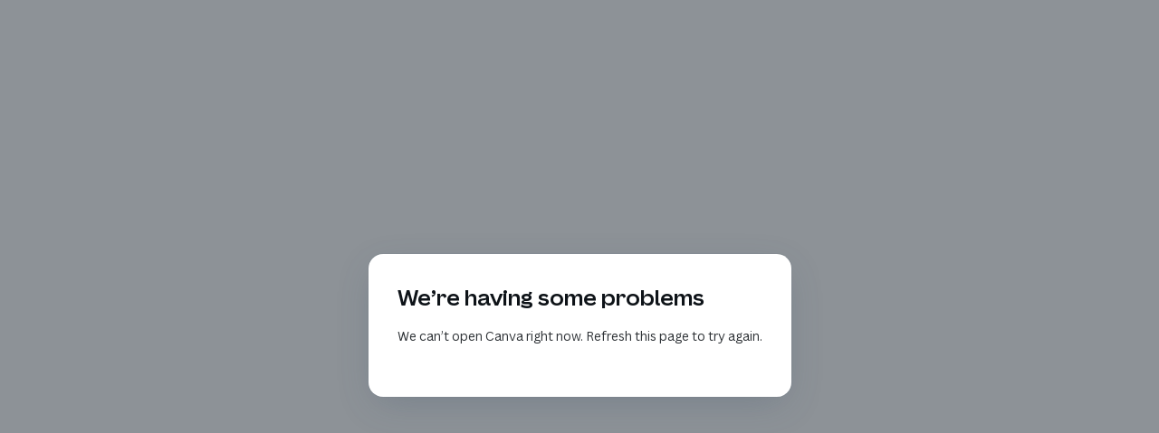

--- FILE ---
content_type: text/html
request_url: https://kokoshungsan.my.canva.site/
body_size: 54372
content:
<!DOCTYPE html><html dir="ltr" lang="en-GB" class="theme light classic"><head><base href="/"><meta charset="utf-8"><title>KOKOSHUNGSAN® – Educating Minds, Sustaining the Planet</title><meta name="app-name" content="export_website"/><meta name="viewport" content="width=device-width, initial-scale=1"><link href="_assets/a0684b0780c739e9.vendor.ltr.css" rel="stylesheet" integrity="sha512-JwMCpiHdk95MoUTatfaZJwstzeDnWfvWMJiwnSxZfPmgeCe4yvQDQ+ONMQjIy/Ht72r0TmlE+gvZnYRnpdLdVg==" crossorigin="anonymous"><link href="_assets/09f21f9436a30d8f.ltr.css" rel="stylesheet" integrity="sha512-iZ6ZpP6X20Ld07b/SJ3Jfj261xJyKuU8ThCT+k971IcgXyuZhkJoFggRbgBUd5MpRV2gETUcdlhPTb0SmDsM2w==" crossorigin="anonymous"><link href="_assets/static_font_4.ltr.css" rel="stylesheet"><link href="_assets/d7618de68fac7c06.runtime.js" rel="preload" as="script" crossorigin="anonymous" integrity="sha512-b4Bolw29oy+mOnKAcBRI1Jz1TikHF2SNfRRoouzCXOWV93qPx5VzLpo0xau5oLbm+hA22mob5LMHGr292LNwhg==" nonce="cce94587-5735-481a-bf79-e07a3437324c"><link href="_assets/1194272a367de1cd.s4le6a.vendor.js" rel="preload" as="script" crossorigin="anonymous" integrity="sha512-e65jAyE+7hEzLCnQHY4OERCZtP9JyKI2BwLdZSuaxmOJs7H0ZiQSRldMto5yV/XujnMRZnWjZeEGyzEf3aJGWg==" nonce="cce94587-5735-481a-bf79-e07a3437324c"><link href="_assets/3dd13573d5b77f96.vendor.js" rel="preload" as="script" crossorigin="anonymous" integrity="sha512-TwIExtCRofgPCwNe1U3efQpoKH5DqoVAxQ7I/3z+56x/PS03z6jEsEhuRBnNf/0aexaMovcD0WDG9fGDp6icIA==" nonce="cce94587-5735-481a-bf79-e07a3437324c"><link href="_assets/0b881e0701e47894.strings.js" rel="preload" as="script" crossorigin="anonymous" integrity="sha512-LdXzGn8Bvifuj94kRaUt4FHFhxpI37dHbLeKUZR+9nW/Wh6yNFK7jAWuo7HzUeZQyBHr0R6KY/8YzQPlJvNGcA==" nonce="cce94587-5735-481a-bf79-e07a3437324c"><link href="_assets/3a369df27a738aa9.en-GB.js" rel="preload" as="script" crossorigin="anonymous" integrity="sha512-KXGhS6ITX/1lsDsdmac5mY/WaQ5WRzvqpFAUEWd1T19NtQGhMmV2iMSJnOPhuD6/B6JnTIX+KMeIwBjmX6g+Vw==" nonce="cce94587-5735-481a-bf79-e07a3437324c"><link href="_assets/785f471ac533f396.js" rel="preload" as="script" crossorigin="anonymous" integrity="sha512-3QbmoaS4gDjzs6hXqGYGiBX0WtkcW/I3htPtAVK1lIuyVLU+wLqhEfTwb1CrQm4OoqcBrbzzTwWyTz0f7eAO2Q==" nonce="cce94587-5735-481a-bf79-e07a3437324c"><meta name="referrer" content="strict-origin-when-cross-origin"><meta property="og:title" content="KOKOSHUNGSAN® – Educating Minds, Sustaining the Planet"><meta property="og:image" content="https://kokoshungsan.my.canva.site/_assets/images/a6451c5a1375ff4a6bc3ce3221b36f8e.jpg" /><meta property="og:type" content="website"><meta name="description" content="💗 KOKOSHUNGSAN® – Transforming Learning Through Eco-Friendly Digital Content. Discover eBooks, Audiobooks, Podcasts, Music &amp; NFTs for Lifelong Growth."><meta property="og:description" content="💗 KOKOSHUNGSAN® – Transforming Learning Through Eco-Friendly Digital Content. Discover eBooks, Audiobooks, Podcasts, Music &amp; NFTs for Lifelong Growth."><meta name="twitter:description" content="💗 KOKOSHUNGSAN® – Transforming Learning Through Eco-Friendly Digital Content. Discover eBooks, Audiobooks, Podcasts, Music &amp; NFTs for Lifelong Growth."><link rel="shortcut icon" href="_assets/images/2d0b56e7e51cf11036ad8734bdb67e2d.png"><link rel="icon" href="_assets/images/e53c4bd8da5e491d9ab09e7cf0daf874.png" sizes="192x192"><link rel="apple-touch-icon" href="_assets/images/725b756a69a7d4c235070e51acd85560.png" sizes="180x180"><script nonce="cce94587-5735-481a-bf79-e07a3437324c">window['__canva_website_bootstrap__'] = JSON.parse('{"A":"DAF2lJx2pQw","B":"eyJhbGciOiJkaXIiLCJlbmMiOiJBMjU2R0NNIiwia2lkIjoia2lkLTE3NDAwODM2MjAyNzEifQ..YwvlCY89R2nvsyoE.RUuYMyQp5xP495OIIiQiMoE1Ni0jSibYk5_bbPTs83QpyAMTz-iyM8A5KJpqELKkzqHg6HP6iw.7UApaBeh39oAnae_nJD4qw"}');</script><script nonce="cce94587-5735-481a-bf79-e07a3437324c">
      document.addEventListener('contextmenu', (e) => {
        const isMedia = ['img', 'image', 'video', 'svg', 'picture'].some(
          tagName => tagName.localeCompare(e.target.tagName, undefined, { sensitivity: 'base' }) === 0,
        );
        isMedia && e.preventDefault();
      });
    </script><script nonce="cce94587-5735-481a-bf79-e07a3437324c">
  const lang = navigator.language ? navigator.language : 'en';
  window.canva_installFooter = (container) => {
    if (!(container instanceof HTMLDivElement)) {
      return;
    }
    fetch('_footer?lang=' + encodeURIComponent(lang)).then(response => {
      if (response.status !== 200) {
        return;
      }
      response.text().then(footerStr => {
        container.innerHTML = '';
        const div = document.createElement('div');
        div.innerHTML = footerStr;
        for (const child of [...div.children]) {
          if (child.tagName.toLowerCase() !== 'script') {
            container.append(child);
          }
        }

        (() => { !function(){"use strict";const t={active:"active"},o={modalBackdrop:"modal_backdrop",termsAndConditionsModal:"modal",termsAndConditionsModalCloseButton:"form_close_initial",reportButton:"form_report",privacyPolicyModal:"privacy_policy_modal",privacyPolicyModalCloseButton:"form_close_privacy_policy",termsAndSupportFooterButton:"report_button",privacyPolicyFooterButton:"privacy_policy_button"};!function(){const c=document.getElementById(o.modalBackdrop);null!=c&&(function(c){const e=document.getElementById(o.termsAndConditionsModal),n=document.getElementById(o.termsAndConditionsModalCloseButton),l=document.getElementById(o.reportButton),i=document.getElementById(o.termsAndSupportFooterButton);if(null==e||null==n||null==l||null==i)return;l.onclick=()=>{const{origin:t,pathname:o}=window.location,c=t+o,e=l.dataset.reportUrl+encodeURIComponent(c);window.open(e)};const s=()=>{c.classList.remove(t.active),e.classList.remove(t.active),i.classList.remove(t.active),i.focus(),c.onclick=null};n.onclick=s,i.onclick=()=>{c.classList.add(t.active),c.onclick=s,e.classList.add(t.active),i.classList.add(t.active)}}(c),function(c){const e=document.getElementById(o.privacyPolicyModal),n=document.getElementById(o.privacyPolicyModalCloseButton),l=document.getElementById(o.privacyPolicyFooterButton);if(null==e||null==n||null==l)return;const i=()=>{c.classList.remove(t.active),e.classList.remove(t.active),l.classList.remove(t.active),l.focus(),c.onclick=null};n.onclick=i,l.onclick=()=>{c.classList.add(t.active),c.onclick=i,e.classList.add(t.active),l.classList.add(t.active)}}(c))}()}(); })();
      });
    });
  }
</script><script nonce="cce94587-5735-481a-bf79-e07a3437324c">
    window.C_CAPTCHA_IMPLEMENTATION = 'RECAPTCHA';
</script><script nonce="cce94587-5735-481a-bf79-e07a3437324c">
    window.C_CAPTCHA_KEY = '6LdpNmIrAAAAAHQVezN3pBAfDjQQ2qUpo881f24o';
</script></head><body><script nonce="cce94587-5735-481a-bf79-e07a3437324c">document.documentElement.classList.replace('adaptive', window.matchMedia('(prefers-color-scheme: dark)').matches ? 'dark' : 'light');</script><div id="root"></div><script nonce="cce94587-5735-481a-bf79-e07a3437324c">(function() {window['__canva_public_path__'] = '_assets\/'; window['bootstrap'] = JSON.parse('{"base":{"A?":"B","L":false,"N":false,"E":"d2b0a89da8789966b5b9bab722232cb8730dc87e","K":1763298799,"F":{"A?":"B"},"G":"CLIENT_FULL","I":"A","O":{"A?":"B"},"M":"/_online","U":[],"V":[],"a":{"K":"export_website","H":{}},"d":{"A":"wss://www.canva.com/_stream","B":{"F":"export_website"},"C":8388608},"b":{"A?":"H","C":{"a":"IPHONE"},"D":{"a":"IPHONE","c":"en-GB"},"E":{},"P":[],"Q":[],"R":false,"S":false}},"page":{"A":{"B":{"A?":"A","A":"TAEXfxtKgiU","B":1},"C":{"A":1366.0,"B":768.0,"C":"D"},"Q":[],"R":[],"P":"en","D":"KOKOSHUNGSAN® – Educating Minds, Sustaining the Planet","E":"💗 KOKOSHUNGSAN® – Transforming Learning Through Eco-Friendly Digital Content. Discover eBooks, Audiobooks, Podcasts, Music & NFTs for Lifelong Growth.","F":["free","photo","static","blogger","colorful blocks","link in bio","link in bio templates","link in bio designs","bio link website","bio link template","bio link design","social bio link templates","social bio link","link in bio","instagram bio template","simple site","landing page","website","webpage","website builder","website maker","landing page template","website","website template","website design","landing page learning hub","website template","website design","colorful","modular grid","girl","boss","girl boss","photo","woman","script","",""],"G":{},"Y":{},"a":[],"b":[],"J":{"A":[{"A":"aAF3_TWH-_0","C":"A","D":1.0,"E":0.0,"J":[],"K":[]}],"B":[]},"V":[],"W":[],"A":[{"A?":"i","a":"PBJgTP9ckMNgtrfT","B":"Home","F":"KOKOSHUNGSAN® Empowering digital success.\\n","R":false,"S":false,"U":false,"Q":{},"W":[],"X":[],"H":[],"L":{},"G":{"A":"EAEvwryFis4","B":1,"C":1},"D":{"C":"#ffffff","D":0.0,"F":false,"J":false,"G":false,"H":false},"r":[],"E":[{"A?":"I","A":3.979039320256561E-13,"B":-16.426438691550743,"D":576.6656420579586,"C":768.0,"E":0.0,"F":0.0,"BD":[],"BE":[],"BA":[],"BB":[],"G":"http://medium.com/@kokoshungsanltd","Q":false,"S":false,"N":"photo","P":[],"5":{},"T":{},"W":{},"_":"LBP01N3lH5C07jDk","a":{"B":{"A":{"A?":"d","A":"MAF25KkWmoM","B":1},"B":{"A":-5.6843418860808015E-14,"B":-82.38416010309624,"D":768.0000000000001,"C":768.0000000000001,"E":0.0},"E":0.0,"C":{}},"D":0.0,"F":false,"J":false,"G":false,"H":false},"e":[]},{"A?":"I","A":3.979039320256561E-13,"B":552.0996043221098,"D":407.9501978389452,"C":255.9999999999999,"E":0.0,"F":0.0,"BD":[],"BE":[],"BA":[],"BB":[],"Q":false,"S":false,"P":[],"5":{},"T":{},"W":{},"_":"LBjfd9Y8Jp1PtTlw","a":{"A":false,"C":"#00c4cc","D":0.0,"F":false,"J":false,"G":false,"H":false},"e":[]},{"A?":"I","A":256.0000000000003,"B":552.09960432211,"D":407.9501978389452,"C":255.9999999999999,"E":0.0,"F":0.0,"BD":[],"BE":[],"BA":[],"BB":[],"Q":false,"S":false,"P":[],"5":{},"T":{},"W":{},"_":"LBpdGVyvdqgZpJz2","a":{"A":false,"C":"#a548ff","D":0.0,"F":false,"J":false,"G":false,"H":false},"e":[]},{"A?":"I","A":512.0000000000002,"B":552.0996043221096,"D":407.9501978389452,"C":255.9999999999999,"E":0.0,"F":0.0,"BD":[],"BE":[],"BA":[],"BB":[],"G":"https://ebook.hyread.com.tw/searchList.jsp","Q":false,"S":false,"P":[],"5":{},"T":{},"W":{},"_":"LBWPWxysSyzLm0pv","a":{"A":false,"C":"#6422b8","D":0.0,"F":false,"J":false,"G":false,"H":false},"e":[]},{"A?":"I","A":3.979039320256561E-13,"B":960.0498021610551,"D":407.9501978389452,"C":255.9999999999999,"E":0.0,"F":0.0,"BD":[],"BE":[],"BA":[],"BB":[],"G":"https://kokoshungsan-3.creator-spring.com","Q":false,"S":false,"P":[],"5":{},"T":{},"W":{},"_":"LBR13gLrYqCph7yC","a":{"A":false,"C":"#ff738e","D":0.0,"F":false,"J":false,"G":false,"H":false},"e":[]},{"A?":"I","A":256.0000000000003,"B":960.0498021610556,"D":407.9501978389452,"C":255.9999999999999,"E":0.0,"F":0.0,"BD":[],"BE":[],"BA":[],"BB":[],"G":"https://www.quora.com/profile/Kokoshungsandotnet","Q":false,"S":false,"P":[],"5":{},"T":{},"W":{},"_":"LBcjlgXvTxsq4KPr","a":{"A":false,"C":"#ffa53b","D":0.0,"F":false,"J":false,"G":false,"H":false},"e":[]},{"A?":"I","A":512.0000000000002,"B":960.0498021610551,"D":407.9501978389452,"C":255.9999999999999,"E":0.0,"F":0.0,"BD":[],"BE":[],"BA":[],"BB":[],"Q":false,"S":false,"P":[],"5":{},"T":{},"W":{},"_":"LBFTZdzYkNDrP9W6","a":{"A":false,"C":"#ffd93b","D":0.0,"F":false,"J":false,"G":false,"H":false},"e":[]},{"A?":"I","A":303.9862639798912,"B":409.1044537118404,"D":70.57905597196287,"C":70.75594583655426,"E":0.0,"F":0.0,"BD":[],"BE":[],"BA":[],"BB":[],"G":"https://www.pinterest.co.uk/kokoshungsan","Q":false,"S":false,"P":[],"5":{},"T":{},"W":{},"_":"LBdXT4qrDrh2yYdF","a":{"A":false,"B":{"A":{"A?":"d","A":"MAD0avBTBXA","B":1},"B":{"A":-7.105427357601002E-15,"B":0.0,"D":70.57905597196287,"C":70.75594583655428,"E":0.0},"E":0.0,"C":{}},"D":0.0,"F":false,"J":false,"G":false,"H":false},"e":[]},{"A?":"I","A":413.82186987672526,"B":406.97198779159794,"D":68.38768874118796,"C":68.38768874118796,"E":0.0,"F":0.0,"BD":[],"BE":[],"BA":[],"BB":[],"G":"https://twitter.com/kokoshungsan","Q":false,"S":false,"P":[],"5":{},"T":{},"W":{},"_":"LBJ2hPKN85lsJTdw","a":{"A":false,"B":{"A":{"A?":"d","A":"MAEVaXfrxlQ","B":2},"B":{"A":0.0,"B":0.0,"D":68.38768874118796,"C":68.38768874118796,"E":0.0},"E":0.0,"C":{}},"D":0.0,"F":false,"J":false,"G":false,"H":false},"e":[]},{"A?":"I","A":162.6369238000549,"B":37.866064648699876,"D":77.86787070260041,"C":78.06302827328363,"E":0.0,"F":0.0,"BD":[],"BE":[],"BA":[],"BB":[],"G":"https://youtube.com/@kokoshungsan","Q":false,"S":false,"P":[],"5":{},"T":{},"W":{},"_":"LBW4yxk7WjNRhwBH","a":{"B":{"A":{"A?":"d","A":"MAElfd7_JUY","B":1},"B":{"A":0.0,"B":0.0,"D":77.86787070260041,"C":78.06302827328363,"E":0.0},"E":0.0,"C":{}},"D":0.0,"F":false,"J":false,"G":false,"H":false},"e":[]},{"A?":"I","A":374.7422098164454,"B":79.00536170173947,"D":57.91936149119249,"C":57.77456308746452,"E":0.0,"F":0.0,"BD":[],"BE":[],"BA":[],"BB":[],"G":"https://www.instagram.com/kokoshungsan","Q":false,"S":false,"P":[],"5":{},"T":{},"W":{},"_":"LBpLCCzLgLlwqJzp","a":{"B":{"A":{"A?":"d","A":"MAElfZ9h6qU","B":1},"B":{"A":-3.552713678800501E-15,"B":-3.552713678800501E-15,"D":57.9193614911925,"C":57.77456308746453,"E":0.0},"E":0.0,"C":{}},"D":0.0,"F":false,"J":false,"G":false,"H":false},"e":[]},{"A?":"I","A":220.36407858296025,"B":479.6835096838032,"D":61.1203019146653,"C":61.1203019146653,"E":0.0,"F":0.0,"BD":[],"BE":[],"BA":[],"BB":[],"G":"https://www.linkedin.com/company/kokoshungsan-ltd-/","Q":false,"S":false,"P":[],"5":{},"T":{},"W":{},"_":"LB7LQlW8GktTZYzk","a":{"A":false,"B":{"A":{"A?":"d","A":"MAE1AuWxAmE","B":1},"B":{"A":0.0,"B":0.0,"D":61.1203019146653,"C":61.1203019146653,"E":0.0},"E":0.0,"C":{}},"D":0.0,"F":false,"J":false,"G":false,"H":false},"e":[]},{"A?":"I","A":37.09238829198284,"B":37.866064648699876,"D":240.3918397430126,"C":53.027611708017496,"E":0.0,"F":0.0,"BD":[],"BE":[],"BA":[],"BB":[],"Q":false,"S":false,"P":[],"5":{},"T":{},"W":{},"_":"LBbkjmspL7CpB7w1","a":{"B":{"A":{"A?":"d","A":"MAF3PRlbCzQ","B":1},"B":{"A":-7.105427357601002E-15,"B":-4.263256414560601E-14,"D":240.3918397430127,"C":53.02761170801751,"E":0.0},"E":0.0,"C":{}},"D":0.0,"F":false,"J":false,"G":false,"H":false},"e":[]},{"A?":"I","A":101.24979616246773,"B":495.25202785561,"D":64.11158667565837,"C":66.03253309290656,"E":0.0,"F":0.0,"BD":[],"BE":[],"BA":[],"BB":[],"G":"https://www.tiktok.com/@kokoshungsan?_t=8iM8Ue7kIHw&_r=1","Q":false,"S":false,"P":[],"5":{},"T":{},"W":{},"_":"LBL2cxP8B647TVx9","a":{"A":false,"B":{"A":{"A?":"d","A":"MAE1AcEGNvU","B":1},"B":{"A":0.0,"B":0.0,"D":64.11158667565837,"C":66.03253309290656,"E":0.0},"E":0.0,"C":{}},"D":0.0,"F":false,"J":false,"G":false,"H":false},"e":[]},{"A?":"I","A":416.03015404672414,"B":297.5440387289381,"D":63.286311906552655,"C":63.286311906552655,"E":0.0,"F":0.0,"BD":[],"BE":[],"BA":[],"BB":[],"G":"https://www.blogger.com/profile/12998220976856855318","Q":false,"S":false,"P":[],"5":{},"T":{},"W":{},"_":"LBVxyF6P1WD8SpgN","a":{"A":false,"B":{"A":{"A?":"d","A":"MADnBhGdVQs","B":3},"B":{"A":0.0,"B":0.0,"D":63.286311906552655,"C":63.286311906552655,"E":0.0},"E":0.0,"C":{}},"D":0.0,"F":false,"J":false,"G":false,"H":false},"e":[]},{"A?":"I","A":289.5233883241334,"B":844.4893359115173,"D":201.20683020276135,"C":212.47661167586685,"E":0.0,"F":0.0,"BD":[],"BE":[],"BA":[],"BB":[],"G":"https://chatgpt.com/g/g-yUqUiNn89-kokoshungsan-ltd-assistant","Q":false,"S":false,"P":[],"5":{},"T":{},"W":{},"_":"LBG2Vt9bvW8zJ30K","a":{"A":false,"B":{"A":{"A?":"d","A":"MAFF1w04DPQ","B":1},"B":{"A":0.0,"B":0.0,"D":201.20683020276135,"C":212.47661167586685,"E":0.0},"E":0.0,"C":{}},"D":0.0,"F":false,"J":false,"G":false,"H":false},"e":[]},{"A?":"J","A":330.2227664178156,"B":1045.6961661142786,"D":85.42518645195497,"C":85.42518645195497,"E":0.0,"F":0.0,"BD":[],"BE":[],"BA":[],"BB":[],"Q":false,"S":false,"P":[],"5":{},"T":{},"W":{},"_":"LBWBMpVl8StvXf59","a":{"A":0.0,"B":0.0,"D":64.0,"C":64.0},"b":[{"A":"M0 32L32 0V16H64V48H32V64L0 32Z","B":{"A":false,"C":"#6f5acd","D":0.0,"F":false,"J":false,"G":false,"H":false},"D":0.0}],"d":[],"c":{"A":{"A":16.0,"B":32.0,"D":32.0,"C":32.0},"B":32.0,"C":32.0,"D":"A","E":"A"},"e":{"A":false,"B":false},"f":[{"A":{"A":[{"A?":"A","A":"\\n"}],"B":[{"A?":"A","A":{"color":{"B":"#ffffff"},"font-family":{"B":"YAFdJs2qTWQ,0"},"font-kerning":{"B":"normal"},"font-size":{"B":"18.667"},"font-style":{"B":"normal"},"font-weight":{"B":"bold"},"leading":{"B":"1360.0"},"text-align":{"B":"center"},"text-transform":{"B":"none"},"tracking":{"B":"28.0"}}},{"A?":"B","A":1},{"A?":"A","A":{"color":{},"font-family":{},"font-kerning":{},"font-size":{},"font-style":{},"font-weight":{},"leading":{},"text-align":{},"text-transform":{},"tracking":{}}}],"E":{}},"B":{"A":[0]},"D":{"A":16.0,"B":8.0,"D":56.0,"C":32.0},"E":[4.0],"F":"B"}],"g":[],"h":{"A?":"H","A":85.42518645195497}},{"A?":"I","A":62.46729786734136,"B":360.8303506354908,"D":77.56499659025269,"C":77.56499659025269,"E":0.0,"F":0.0,"BD":[],"BE":[],"BA":[],"BB":[],"G":"https://www.facebook.com/share/1Cb44CDGVv/?mibextid=wwXIfr","Q":false,"S":false,"P":[],"5":{},"T":{},"W":{},"_":"LB28hZwX59Krr1wx","a":{"A":false,"B":{"A":{"A?":"d","A":"MAGzNqKrzKM","B":1},"B":{"A":0.0,"B":0.0,"D":77.56499659025269,"C":77.56499659025269,"E":0.0},"E":0.0,"C":{}},"D":0.0,"F":false,"J":false,"G":false,"H":false},"e":[]},{"A?":"I","A":250.92422954029286,"B":107.96504244733569,"D":77.56499659025275,"C":77.56499659025275,"E":0.0,"F":0.0,"BD":[],"BE":[],"BA":[],"BB":[],"G":"https://discord.gg/T5tM9Urjv3","Q":false,"S":false,"P":[],"5":{},"T":{},"W":{},"_":"LBQyqpn09GDQbNZd","a":{"A":false,"B":{"A":{"A?":"d","A":"MAGzZ0yqbBM","B":1},"B":{"A":0.0,"B":0.0,"D":77.56499659025275,"C":77.56499659025275,"E":0.0},"E":0.0,"C":{}},"D":0.0,"F":false,"J":false,"G":false,"H":false},"e":[]},{"A?":"K","A":52.24000000000035,"B":678.8930179588618,"D":291.3581550675016,"C":37.87999999999998,"E":0.0,"F":0.0,"BD":[],"BE":[],"BA":[],"BB":[],"Q":false,"S":false,"N":"heading","P":[],"5":{},"T":{},"W":{},"_":"LBvVM64L4rcZtkVH","a":{"A":[{"A?":"A","A":"Podcast\\n"}],"B":[{"A?":"A","A":{"color":{"B":"#ffffff"},"decoration":{"B":"underline"},"font-family":{"B":"YAFdJs2qTWQ,0"},"font-size":{"B":"32.0"},"font-weight":{"B":"bold"},"leading":{"B":"1360.0"},"link":{"B":"https://www.spreaker.com/user/14490624"},"text-align":{"B":"center"},"tracking":{"B":"28.0"}}},{"A?":"B","A":7},{"A?":"A","A":{"font-weight":{"B":"semibold"},"link":{"B":"https://music.youtube.com/channel/UCzW_kPEaU9TtFJdPQtF43ig?si=Qdpqr2VeMqyQb-2i"},"spacing":{"B":"0.0"},"text-transform":{"B":"none"}}},{"A?":"B","A":1},{"A?":"A","A":{"color":{},"decoration":{},"font-family":{},"font-size":{},"font-weight":{},"leading":{},"link":{},"spacing":{},"text-align":{},"text-transform":{},"tracking":{}}}],"E":{}},"b":{"A":[8]},"d":"B","e":291.35815506750174,"f":37.88,"l":false,"g":false,"h":"A"},{"A?":"K","A":188.19921893710364,"B":561.4348478242761,"D":167.21883380405916,"C":37.87999999999999,"E":0.0,"F":0.0,"BD":[],"BE":[],"BA":[],"BB":[],"Q":false,"S":false,"N":"heading","P":[],"5":{},"T":{},"W":{},"_":"LBhmDhG1TQ2qbfVy","a":{"A":[{"A?":"A","A":"NFTs\\n"}],"B":[{"A?":"A","A":{"color":{"B":"#ffffff"},"decoration":{"B":"underline"},"font-family":{"B":"YAFdJs2qTWQ,0"},"font-size":{"B":"32.0"},"font-weight":{"B":"semibold"},"leading":{"B":"1360.0"},"link":{"B":"https://opensea.io/MagicMixNFT"},"text-align":{"B":"center"},"tracking":{"B":"28.0"}}},{"A?":"B","A":4},{"A?":"A","A":{"direction":{"B":"ltr"},"head-indent":{"B":"0.0"},"kerning":{"B":"0.0"},"link":{"B":"https://www.kokoshungsan.co.uk"},"list-level":{"B":"0.0"},"list-marker":{"B":"none"},"spacing":{"B":"0.0"},"style":{"B":"body"},"text-transform":{"B":"none"}}},{"A?":"B","A":1},{"A?":"A","A":{"color":{},"decoration":{},"direction":{},"font-family":{},"font-size":{},"font-weight":{},"head-indent":{},"kerning":{},"leading":{},"link":{},"list-level":{},"list-marker":{},"spacing":{},"style":{},"text-align":{},"text-transform":{},"tracking":{}}}],"E":{}},"b":{"A":[5]},"d":"B","e":167.21883380405924,"f":37.88,"l":false,"g":false,"h":"A"},{"A?":"K","A":121.09229445759405,"B":1022.0498021610551,"D":291.3581550675016,"C":37.87999999999999,"E":0.0,"F":0.0,"BD":[],"BE":[],"BA":[],"BB":[],"Q":false,"S":false,"N":"heading","P":[],"5":{},"T":{},"W":{},"_":"LBDRNV3vJ3rh2J06","a":{"A":[{"A?":"A","A":"TaleWave\\n"}],"B":[{"A?":"A","A":{"color":{"B":"#ffffff"},"decoration":{"B":"underline"},"font-family":{"B":"YAFdJs2qTWQ,0"},"font-size":{"B":"32.0"},"font-weight":{"B":"semibold"},"leading":{"B":"1360.0"},"link":{"B":"http://patreon.com/TaleWave"},"text-align":{"B":"center"},"tracking":{"B":"28.0"}}},{"A?":"B","A":8},{"A?":"A","A":{"direction":{"B":"ltr"},"head-indent":{"B":"0.0"},"kerning":{"B":"0.0"},"list-level":{"B":"0.0"},"list-marker":{"B":"none"},"spacing":{"B":"0.0"},"style":{"B":"body"},"text-transform":{"B":"none"}}},{"A?":"B","A":1},{"A?":"A","A":{"color":{},"decoration":{},"direction":{},"font-family":{},"font-size":{},"font-weight":{},"head-indent":{},"kerning":{},"leading":{},"link":{},"list-level":{},"list-marker":{},"spacing":{},"style":{},"text-align":{},"text-transform":{},"tracking":{}}}],"E":{}},"b":{"A":[9]},"d":"B","e":291.35815506750174,"f":37.88,"l":false,"g":false,"h":"A"},{"A?":"K","A":635.3753290138417,"B":79.0053617017395,"D":437.07735405439723,"C":51.8547,"E":0.0,"F":0.0,"BD":[],"BE":[],"BA":[],"BB":[],"Q":false,"S":false,"N":"logo","P":[],"5":{},"T":{},"W":{},"_":"LB6kRBSG7w00g94n","a":{"A":[{"A?":"A","A":"\\"Edukacja: Magiczna moc, która pozwala przekształcić siebie i wpływać na świat.\\"\\n"}],"B":[{"A?":"A","A":{"color":{"B":"#ffffff"},"font-family":{"B":"YAFdJnTJPB4,0"},"font-size":{"B":"21.453"},"leading":{"B":"1300.0"},"text-align":{"B":"center"},"tracking":{"B":"-5.0"}}},{"A?":"B","A":80},{"A?":"A","A":{"decoration":{"B":"none"},"direction":{"B":"ltr"},"head-indent":{"B":"0.0"},"kerning":{"B":"0.0"},"link":{"B":""},"list-level":{"B":"0.0"},"list-marker":{"B":"none"},"spacing":{"B":"0.0"},"style":{"B":"body"}}},{"A?":"B","A":1},{"A?":"A","A":{"color":{},"decoration":{},"direction":{},"font-family":{},"font-size":{},"head-indent":{},"kerning":{},"leading":{},"link":{},"list-level":{},"list-marker":{},"spacing":{},"style":{},"text-align":{},"tracking":{}}}],"E":{}},"b":{"A":[39,42]},"d":"B","l":false,"g":false,"h":"A"},{"A?":"K","A":533.279259006921,"B":1015.5219148911348,"D":296.362743847648,"C":118.61498535276685,"E":0.0,"F":0.0,"BD":[],"BE":[],"BA":[],"BB":[],"Q":false,"S":false,"P":[],"5":{},"T":{},"W":{},"_":"LB8QLRFZ4FGYCDM6","a":{"A":[{"A?":"A","A":"© 2012 KOKOSHUNGSAN®. All rights reserved.  KOKOSHUNGSAN® is a registered trademark of Kokoshungsan Ltd.  \\n\\nKokoshungsan Ltd, Registered in England and Wales, Company No. 08105394  \\nRegistered Office: 128 City Road, London, EC1V 2NX, United Kingdom  Terms & Policy.  About Us.   關於我們\\n"}],"B":[{"A?":"A","A":{"font-family":{"B":"YAFdJjTk5UU,0"},"font-size":{"B":"15.8284"}}},{"A?":"B","A":248},{"A?":"A","A":{"font-family":{}}},{"A?":"B","A":2},{"A?":"A","A":{"decoration":{"B":"underline"},"link":{"B":"#page-4"}}},{"A?":"B","A":14},{"A?":"A","A":{"decoration":{},"link":{}}},{"A?":"B","A":3},{"A?":"A","A":{"decoration":{"B":"underline"},"link":{"B":"#page-2"}}},{"A?":"B","A":8},{"A?":"A","A":{"decoration":{},"link":{}}},{"A?":"B","A":4},{"A?":"A","A":{"decoration":{"B":"underline"},"font-family":{"B":"YAFdJjTk5UU,0"},"link":{"B":"#page-3"}}},{"A?":"B","A":4},{"A?":"A","A":{"color":{"B":"#000000"},"font-style":{"B":"normal"},"font-weight":{"B":"normal"}}},{"A?":"B","A":1},{"A?":"A","A":{"color":{},"decoration":{},"font-family":{},"font-size":{},"font-style":{},"font-weight":{},"link":{}}}],"E":{}},"b":{"A":[44,43,20,1,51,23,52,50]},"d":"A","e":431.8312155408247,"f":172.83432,"l":false,"g":false,"h":"A"},{"A?":"K","A":63.88550365691284,"B":988.2511730263634,"D":215.99480850239883,"C":30.766047999999998,"E":0.0,"F":0.0,"BD":[],"BE":[],"BA":[],"BB":[],"Q":false,"S":false,"N":"heading","P":[],"5":{},"T":{},"W":{},"_":"LBC4bbzm1d23tWKF","a":{"A":[{"A?":"A","A":"Merchandise\\n"}],"B":[{"A?":"A","A":{"color":{"B":"#ffffff"},"decoration":{"B":"underline"},"font-family":{"B":"YAFdJs2qTWQ,0"},"font-size":{"B":"26.4622"},"font-weight":{"B":"bold"},"leading":{"B":"1360.0"},"link":{"B":"https://kokoshungsan-3.creator-spring.com/?_gl=1*1eu2x5h*_gcl_au*NzkzMjY2NDUxLjE3NjAwMzM4MzU.*_ga*MTkzMDg0MjY3MS4xNzYwMDMzODIy*_ga_G3GKJFR6Z9*czE3NjEyNDgwMzMkbzMkZzEkdDE3NjEyNDgyMzEkajU0JGwwJGgxNzcwODY2Njc0&_ga=2.102893384.996289882.1761248033-1930842671.1760033822"},"text-align":{"B":"center"},"tracking":{"B":"28.0"}}},{"A?":"B","A":11},{"A?":"A","A":{"direction":{"B":"ltr"},"head-indent":{"B":"0.0"},"kerning":{"B":"0.0"},"list-level":{"B":"0.0"},"list-marker":{"B":"none"},"spacing":{"B":"0.0"},"style":{"B":"body"},"text-transform":{"B":"none"}}},{"A?":"B","A":1},{"A?":"A","A":{"color":{},"decoration":{},"direction":{},"font-family":{},"font-size":{},"font-weight":{},"head-indent":{},"kerning":{},"leading":{},"link":{},"list-level":{},"list-marker":{},"spacing":{},"style":{},"text-align":{},"text-transform":{},"tracking":{}}}],"E":{}},"b":{"A":[12]},"d":"B","l":false,"g":false,"h":"A"},{"A?":"K","A":52.24000000000036,"B":578.5266211474842,"D":180.9621350155751,"C":37.87999999999998,"E":0.0,"F":0.0,"BD":[],"BE":[],"BA":[],"BB":[],"Q":false,"S":false,"N":"heading","P":[],"5":{},"T":{},"W":{},"_":"LBRsxMdM0TFfBn0b","a":{"A":[{"A?":"A","A":"Music\\n"}],"B":[{"A?":"A","A":{"color":{"B":"#ffffff"},"decoration":{"B":"underline"},"font-family":{"B":"YAFdJs2qTWQ,0"},"font-size":{"B":"32.0"},"font-weight":{"B":"bold"},"leading":{"B":"1360.0"},"link":{"B":"#page-0"},"text-align":{"B":"center"},"tracking":{"B":"28.0"}}},{"A?":"B","A":5},{"A?":"A","A":{"font-weight":{"B":"semibold"},"spacing":{"B":"0.0"},"text-transform":{"B":"none"}}},{"A?":"B","A":1},{"A?":"A","A":{"color":{},"decoration":{},"font-family":{},"font-size":{},"font-weight":{},"leading":{},"link":{},"spacing":{},"text-align":{},"text-transform":{},"tracking":{}}}],"E":{}},"b":{"A":[6]},"d":"B","e":180.96213501557517,"f":37.88,"l":false,"g":false,"h":"A"},{"A?":"K","A":306.724543643793,"B":652.0639199684424,"D":180.49058043492016,"C":43.204176,"E":0.0,"F":0.0,"BD":[],"BE":[],"BA":[],"BB":[],"Q":false,"S":false,"N":"heading","P":[],"5":{},"T":{},"W":{},"_":"LBjgfStB8z8mNbj0","a":{"A":[{"A?":"A","A":"Ebooks\\n"}],"B":[{"A?":"A","A":{"color":{"B":"#ffffff"},"font-family":{"B":"YAFdJs2qTWQ,0"},"font-size":{"B":"36.2239"},"font-weight":{"B":"bold"},"leading":{"B":"1360.0"},"text-align":{"B":"center"},"tracking":{"B":"28.0"}}},{"A?":"B","A":7},{"A?":"A","A":{"color":{},"font-family":{},"font-size":{},"font-weight":{},"leading":{},"text-align":{},"tracking":{}}}],"E":{}},"b":{"A":[7]},"d":"B","l":false,"g":false,"h":"A"},{"A?":"K","A":361.92871964379304,"B":674.4765771013707,"D":152.07000681949478,"C":22.01327999999999,"E":0.0,"F":0.0,"BD":[],"BE":[],"BA":[],"BB":[],"Q":false,"S":false,"N":"heading","P":[],"5":{},"T":{},"W":{},"_":"LBRp9X64T0vgxbd8","a":{"A":[{"A?":"A","A":"Apple Books\\n"}],"B":[{"A?":"A","A":{"color":{"B":"#ffffff"},"decoration":{"B":"underline"},"font-family":{"B":"YAFdJs2qTWQ,0"},"font-size":{"B":"18.667"},"font-weight":{"B":"bold"},"leading":{"B":"1360.0"},"link":{"B":"https://books.apple.com/gb/author/shu-chen-hou/id1643138532?see-all=books"},"text-align":{"B":"center"},"tracking":{"B":"28.0"}}},{"A?":"B","A":12},{"A?":"A","A":{"color":{},"decoration":{},"font-family":{},"font-size":{},"font-weight":{},"leading":{},"link":{},"text-align":{},"tracking":{}}}],"E":{}},"b":{"A":[12]},"d":"B","e":152.07000681949484,"f":22.01328,"l":false,"g":false,"h":"A"},{"A?":"K","A":398.1896386179132,"B":648.7513038744851,"D":199.21856788695493,"C":22.01327999999999,"E":0.0,"F":0.0,"BD":[],"BE":[],"BA":[],"BB":[],"Q":false,"S":false,"N":"heading","P":[],"5":{},"T":{},"W":{},"_":"LBHFrTw4Hb37nlTx","a":{"A":[{"A?":"A","A":"Google Play Books\\n"}],"B":[{"A?":"A","A":{"color":{"B":"#ffffff"},"decoration":{"B":"underline"},"font-family":{"B":"YAFdJs2qTWQ,0"},"font-size":{"B":"18.667"},"font-weight":{"B":"bold"},"leading":{"B":"1360.0"},"link":{"B":"https://play.google.com/store/books/author?id=Shu+Chen+Hou"},"text-align":{"B":"center"},"tracking":{"B":"28.0"}}},{"A?":"B","A":18},{"A?":"A","A":{"color":{},"decoration":{},"font-family":{},"font-size":{},"font-weight":{},"leading":{},"link":{},"text-align":{},"tracking":{}}}],"E":{}},"b":{"A":[18]},"d":"B","e":199.218567886955,"f":22.01328,"l":false,"g":false,"h":"A"},{"A?":"K","A":438.24510645195505,"B":669.0076886552717,"D":68.49739225102985,"C":22.01327999999999,"E":0.0,"F":0.0,"BD":[],"BE":[],"BA":[],"BB":[],"Q":false,"S":false,"N":"heading","P":[],"5":{},"T":{},"W":{},"_":"LBvvc5SsnKZZjXmS","a":{"A":[{"A?":"A","A":"Kobo\\n"}],"B":[{"A?":"A","A":{"color":{"B":"#ffffff"},"decoration":{"B":"underline"},"font-family":{"B":"YAFdJs2qTWQ,0"},"font-size":{"B":"18.667"},"font-weight":{"B":"bold"},"leading":{"B":"1360.0"},"link":{"B":"https://www.kobo.com/gb/en/search?query=shu+chen+hou&fcmedia=Book&fclanguages=en"},"text-align":{"B":"center"},"tracking":{"B":"28.0"}}},{"A?":"B","A":5},{"A?":"A","A":{"color":{},"decoration":{},"font-family":{},"font-size":{},"font-weight":{},"leading":{},"link":{},"text-align":{},"tracking":{}}}],"E":{}},"b":{"A":[5]},"d":"B","e":68.49739225102988,"f":22.01328,"l":false,"g":false,"h":"A"},{"A?":"K","A":550.2792590069209,"B":633.7110200363146,"D":235.92436775121064,"C":43.204176,"E":0.0,"F":0.0,"BD":[],"BE":[],"BA":[],"BB":[],"Q":false,"S":false,"N":"heading","P":[],"5":{},"T":{},"W":{},"_":"LBvLvmw0yV59jZXq","a":{"A":[{"A?":"A","A":"Audiobooks\\n"}],"B":[{"A?":"A","A":{"color":{"B":"#ffffff"},"font-family":{"B":"YAFdJs2qTWQ,0"},"font-size":{"B":"36.2239"},"font-weight":{"B":"bold"},"leading":{"B":"1360.0"},"text-align":{"B":"center"},"tracking":{"B":"28.0"}}},{"A?":"B","A":11},{"A?":"A","A":{"color":{},"font-family":{},"font-size":{},"font-weight":{},"leading":{},"text-align":{},"tracking":{}}}],"E":{}},"b":{"A":[11]},"d":"B","l":false,"g":false,"h":"A"},{"A?":"K","A":623.4834350069209,"B":597.3777477422647,"D":199.21856788695493,"C":22.01327999999999,"E":0.0,"F":0.0,"BD":[],"BE":[],"BA":[],"BB":[],"Q":false,"S":false,"N":"heading","P":[],"5":{},"T":{},"W":{},"_":"LBM2HlbhrYzmLrWd","a":{"A":[{"A?":"A","A":"Google Play Books\\n"}],"B":[{"A?":"A","A":{"color":{"B":"#ffffff"},"decoration":{"B":"underline"},"font-family":{"B":"YAFdJs2qTWQ,0"},"font-size":{"B":"18.667"},"font-weight":{"B":"bold"},"leading":{"B":"1360.0"},"link":{"B":"https://play.google.com/store/books/collection/cluster?gsr=ShmCARYKEgoOQVFBQUFFQlNCeDVIWE0QERAE:S:ANO1ljIa7Xg&hl=en_GB"},"text-align":{"B":"center"},"tracking":{"B":"28.0"}}},{"A?":"B","A":18},{"A?":"A","A":{"color":{},"decoration":{},"font-family":{},"font-size":{},"font-weight":{},"leading":{},"link":{},"text-align":{},"tracking":{}}}],"E":{}},"b":{"A":[18]},"d":"B","e":199.218567886955,"f":22.01328,"l":false,"h":"A"},{"A?":"K","A":650.2960390138418,"B":813.7211756359251,"D":68.49739225102985,"C":22.01327999999999,"E":0.0,"F":0.0,"BD":[],"BE":[],"BA":[],"BB":[],"Q":false,"S":false,"N":"heading","P":[],"5":{},"T":{},"W":{},"_":"LBwYTGr59LDcP7md","a":{"A":[{"A?":"A","A":"Kobo\\n"}],"B":[{"A?":"A","A":{"color":{"B":"#ffffff"},"decoration":{"B":"underline"},"font-family":{"B":"YAFdJs2qTWQ,0"},"font-size":{"B":"18.667"},"font-weight":{"B":"bold"},"leading":{"B":"1360.0"},"link":{"B":"https://www.kobo.com/gb/en/search?query=shu+chen+hou&ac=1&acp=shu+chen+hou&ac.author=shu+chen+hou&sort=Temperature&fclanguages=en"},"text-align":{"B":"center"},"tracking":{"B":"28.0"}}},{"A?":"B","A":5},{"A?":"A","A":{"color":{},"decoration":{},"font-family":{},"font-size":{},"font-weight":{},"leading":{},"link":{},"text-align":{},"tracking":{}}}],"E":{}},"b":{"A":[5]},"d":"B","e":68.49739225102988,"f":22.01328,"l":false,"h":"A"},{"A?":"K","A":533.279259006921,"B":86.25883943445876,"D":437.07735405439723,"C":24.8547,"E":0.0,"F":0.0,"BD":[],"BE":[],"BA":[],"BB":[],"Q":false,"S":false,"N":"logo","P":[],"5":{},"T":{},"W":{},"_":"LB3x7VmnGgTCNtYy","a":{"A":[{"A?":"A","A":"\\"教育：改變自己，影響世界的神奇力量。\\"\\n"}],"B":[{"A?":"A","A":{"color":{"B":"#ffffff"},"font-family":{"B":"YAFdJnTJPB4,0"},"font-size":{"B":"21.453"},"leading":{"B":"1300.0"},"text-align":{"B":"center"},"tracking":{"B":"-5.0"}}},{"A?":"B","A":20},{"A?":"A","A":{"decoration":{"B":"none"},"direction":{"B":"ltr"},"head-indent":{"B":"0.0"},"kerning":{"B":"0.0"},"link":{"B":""},"list-level":{"B":"0.0"},"list-marker":{"B":"none"},"spacing":{"B":"0.0"},"style":{"B":"body"}}},{"A?":"B","A":1},{"A?":"A","A":{"color":{},"decoration":{},"direction":{},"font-family":{},"font-size":{},"head-indent":{},"kerning":{},"leading":{},"link":{},"list-level":{},"list-marker":{},"spacing":{},"style":{},"text-align":{},"tracking":{}}}],"E":{}},"b":{"A":[21]},"d":"B","l":false,"g":false,"h":"A"},{"A?":"K","A":567.5560850069209,"B":73.16630658673859,"D":437.07735405439723,"C":51.8547,"E":0.0,"F":0.0,"BD":[],"BE":[],"BA":[],"BB":[],"Q":false,"S":false,"N":"logo","P":[],"5":{},"T":{},"W":{},"_":"LBK2jcCLrTgbBzdg","a":{"A":[{"A?":"A","A":"\\"Education: The Magical Power to Transform Yourself and Impact the World.\\"\\n"}],"B":[{"A?":"A","A":{"color":{"B":"#ffffff"},"font-family":{"B":"YAFdJnTJPB4,0"},"font-size":{"B":"21.453"},"leading":{"B":"1300.0"},"text-align":{"B":"center"},"tracking":{"B":"-5.0"}}},{"A?":"B","A":74},{"A?":"A","A":{"decoration":{"B":"none"},"direction":{"B":"ltr"},"head-indent":{"B":"0.0"},"kerning":{"B":"0.0"},"link":{"B":""},"list-level":{"B":"0.0"},"list-marker":{"B":"none"},"spacing":{"B":"0.0"},"style":{"B":"body"}}},{"A?":"B","A":1},{"A?":"A","A":{"color":{},"decoration":{},"direction":{},"font-family":{},"font-size":{},"head-indent":{},"kerning":{},"leading":{},"link":{},"list-level":{},"list-marker":{},"spacing":{},"style":{},"text-align":{},"tracking":{}}}],"E":{}},"b":{"A":[33,42]},"d":"B","l":false,"g":false,"h":"A"},{"A?":"K","A":696.2300290138417,"B":79.00536170173956,"D":437.07735405439723,"C":24.8547,"E":0.0,"F":0.0,"BD":[],"BE":[],"BA":[],"BB":[],"Q":false,"S":false,"N":"logo","P":[],"5":{},"T":{},"W":{},"_":"LBkmdX8vhQzbhxyw","a":{"A":[{"A?":"A","A":"— Shu Chen Hou\\n"}],"B":[{"A?":"A","A":{"color":{"B":"#ffffff"},"font-size":{"B":"6.66681"}}},{"A?":"B","A":14},{"A?":"A","A":{"decoration":{"B":"none"},"direction":{"B":"ltr"},"font-family":{"B":"YAFdJnTJPB4,0"},"font-size":{"B":"21.453"},"head-indent":{"B":"0.0"},"kerning":{"B":"0.0"},"leading":{"B":"1300.0"},"link":{"B":""},"list-level":{"B":"0.0"},"list-marker":{"B":"none"},"spacing":{"B":"0.0"},"style":{"B":"body"},"text-align":{"B":"center"},"tracking":{"B":"-5.0"}}},{"A?":"B","A":1},{"A?":"A","A":{"color":{},"decoration":{},"direction":{},"font-family":{},"font-size":{},"head-indent":{},"kerning":{},"leading":{},"link":{},"list-level":{},"list-marker":{},"spacing":{},"style":{},"text-align":{},"tracking":{}}}],"E":{}},"b":{"A":[15]},"d":"B","l":false,"g":false,"h":"A"},{"A?":"K","A":112.75692380005489,"B":599.3636145312684,"D":291.3581550675016,"C":37.87999999999998,"E":0.0,"F":0.0,"BD":[],"BE":[],"BA":[],"BB":[],"Q":false,"S":false,"N":"heading","P":[],"5":{},"T":{},"W":{},"_":"LBspsj3bbxvxfppG","a":{"A":[{"A?":"A","A":"Courses\\n"}],"B":[{"A?":"A","A":{"color":{"B":"#ffffff"},"decoration":{"B":"underline"},"font-family":{"B":"YAFdJs2qTWQ,0"},"font-size":{"B":"32.0"},"font-weight":{"B":"bold"},"leading":{"B":"1360.0"},"link":{"B":"https://www.udemy.com/user/5484a154d78b6/"},"text-align":{"B":"center"},"tracking":{"B":"28.0"}}},{"A?":"B","A":7},{"A?":"A","A":{"spacing":{"B":"0.0"},"text-transform":{"B":"none"}}},{"A?":"B","A":1},{"A?":"A","A":{"color":{},"decoration":{},"font-family":{},"font-size":{},"font-weight":{},"leading":{},"link":{},"spacing":{},"text-align":{},"text-transform":{},"tracking":{}}}],"E":{}},"b":{"A":[8]},"d":"B","e":291.35815506750174,"f":37.88,"l":false,"g":false,"h":"A"},{"A?":"K","A":685.4373450069209,"B":606.9649965902527,"D":152.07000681949478,"C":22.01327999999999,"E":0.0,"F":0.0,"BD":[],"BE":[],"BA":[],"BB":[],"Q":false,"S":false,"N":"heading","P":[],"5":{},"T":{},"W":{},"_":"LBSfRLCgCXZ2nJpG","a":{"A":[{"A?":"A","A":"Apple Books\\n"}],"B":[{"A?":"A","A":{"color":{"B":"#ffffff"},"decoration":{"B":"underline"},"font-family":{"B":"YAFdJs2qTWQ,0"},"font-size":{"B":"18.667"},"font-weight":{"B":"bold"},"leading":{"B":"1360.0"},"link":{"B":"https://books.apple.com/gb/author/shu-chen-hou/id1643138532?see-all=books"},"text-align":{"B":"center"},"tracking":{"B":"28.0"}}},{"A?":"B","A":12},{"A?":"A","A":{"color":{},"decoration":{},"font-family":{},"font-size":{},"font-weight":{},"leading":{},"link":{},"text-align":{},"tracking":{}}}],"E":{}},"b":{"A":[12]},"d":"B","e":152.07000681949484,"f":22.01328,"l":false,"h":"A"},{"A?":"K","A":436.6666700000005,"B":756.9403214190058,"D":79.3119884204275,"C":22.01327999999999,"E":0.0,"F":0.0,"BD":[],"BE":[],"BA":[],"BB":[],"Q":false,"S":false,"N":"heading","P":[],"5":{},"T":{},"W":{},"_":"LB3stSdVywvhQCTG","a":{"A":[{"A?":"A","A":"Amazon\\n"}],"B":[{"A?":"A","A":{"color":{"B":"#ffffff"},"decoration":{"B":"underline"},"font-family":{"B":"YAFdJs2qTWQ,0"},"font-size":{"B":"18.667"},"font-weight":{"B":"bold"},"leading":{"B":"1360.0"},"link":{"B":"https://www.amazon.co.uk/Books-Shu-Chen-Hou/s?rh=n%3A266239%2Cp_27%3AShu-Chen%2BHou"},"text-align":{"B":"center"},"tracking":{"B":"28.0"}}},{"A?":"B","A":7},{"A?":"A","A":{"color":{},"decoration":{},"font-family":{},"font-size":{},"font-weight":{},"leading":{},"link":{},"text-align":{},"tracking":{}}}],"E":{}},"b":{"A":[7]},"d":"B","e":79.31198842042753,"f":22.01328,"l":false,"g":false,"h":"A"},{"A?":"K","A":685.2233890138416,"B":730.1485610674602,"D":152.07000681949478,"C":22.01327999999999,"E":0.0,"F":0.0,"BD":[],"BE":[],"BA":[],"BB":[],"Q":false,"S":false,"N":"heading","P":[],"5":{},"T":{},"W":{},"_":"LB6D6SKBmPL4QsjK","a":{"A":[{"A?":"A","A":"Audible\\n"}],"B":[{"A?":"A","A":{"color":{"B":"#ffffff"},"decoration":{"B":"underline"},"font-family":{"B":"YAFdJs2qTWQ,0"},"font-size":{"B":"18.667"},"font-weight":{"B":"bold"},"leading":{"B":"1360.0"},"link":{"B":"https://www.audible.co.uk/search?keywords=Shu+Chen+Hou&k=Shu+Chen+Hou&crid=a439a7f89ba149c9b6dfd73b1f2b9b28&sprefix=shu+chen+hou%2Ceu-audible-uk%2C139&i=eu-audible-uk&url=search-alias%3Deu-audible-uk&ref=nb_sb_noss_2"},"text-align":{"B":"center"},"tracking":{"B":"28.0"}}},{"A?":"B","A":8},{"A?":"A","A":{"color":{},"decoration":{},"font-family":{},"font-size":{},"font-weight":{},"leading":{},"link":{},"text-align":{},"tracking":{}}}],"E":{}},"b":{"A":[8]},"d":"B","e":152.07000681949484,"f":22.01328,"l":false,"g":false,"h":"A"},{"A?":"K","A":275.0000000000002,"B":1039.6571036142786,"D":232.03125,"C":50.46666,"E":0.0,"F":0.0,"BD":[],"BE":[],"BA":[],"BB":[],"Q":false,"S":false,"P":[],"5":{},"T":{},"W":{},"_":"LBzlDN1L0L2mb7SQ","a":{"A":[{"A?":"A","A":"Questions?\\n"}],"B":[{"A?":"A","A":{"font-family":{"B":"YAFdJjTk5UU,0"},"font-kerning":{"B":"normal"},"font-size":{"B":"42.6667"},"font-weight":{"B":"bold"},"text-align":{"B":"center"}}},{"A?":"B","A":10},{"A?":"A","A":{"color":{"B":"#000000"},"font-style":{"B":"normal"}}},{"A?":"B","A":1},{"A?":"A","A":{"color":{},"font-family":{},"font-kerning":{},"font-size":{},"font-style":{},"font-weight":{},"text-align":{}}}],"E":{}},"b":{"A":[11]},"d":"A","l":false,"g":false,"h":"B"},{"A?":"K","A":411.11752616520585,"B":1047.6961661142786,"D":264.1884926245044,"C":52.823971000714394,"E":0.0,"F":0.0,"BD":[],"BE":[],"BA":[],"BB":[],"Q":false,"S":false,"P":[],"5":{},"T":{},"W":{},"_":"LBK5JBPM0b3Ydmfq","a":{"A":[{"A?":"A","A":" Reach out at \\nkokoshungsan@gmail.com.\\n"}],"B":[{"A?":"A","A":{"font-family":{"B":"YAFdJjTk5UU,0"},"font-kerning":{"B":"normal"},"font-size":{"B":"29.3333"},"text-align":{"B":"center"}}},{"A?":"B","A":3},{"A?":"A","A":{"color":{"B":"#000000"},"font-style":{"B":"normal"},"font-weight":{"B":"normal"}}},{"A?":"B","A":36},{"A?":"A","A":{"color":{},"font-family":{},"font-kerning":{},"font-size":{},"font-style":{},"font-weight":{},"text-align":{}}}],"E":{}},"b":{"A":[15,24]},"d":"A","e":380.765625,"f":76.13334,"l":false,"g":false,"h":"B"},{"A?":"K","A":330.48181403632213,"B":1143.1213525662336,"D":179.01962402075608,"C":73.14767732385555,"E":0.0,"F":0.0,"BD":[],"BE":[],"BA":[],"BB":[],"Q":false,"S":false,"P":[],"5":{},"T":{},"W":{},"_":"LBy50g0F4HMHW2lw","a":{"A":[{"A?":"A","A":"Ask me\\n"}],"B":[{"A?":"A","A":{"font-family":{"B":"YACgEcYqQ-A,0"},"font-kerning":{"B":"normal"},"font-size":{"B":"29.3333"},"text-align":{"B":"center"}}},{"A?":"B","A":6},{"A?":"A","A":{"color":{"B":"#000000"}}},{"A?":"B","A":1},{"A?":"A","A":{"color":{},"font-family":{},"font-kerning":{},"font-size":{},"text-align":{}}}],"E":{}},"b":{"A":[7]},"d":"A","e":85.984375,"f":35.133340000000004,"l":false,"g":false,"h":"B"},{"A?":"K","A":174.97229445759402,"B":1088.0014635805278,"D":152.046875,"C":39.33334,"E":0.0,"F":0.0,"BD":[],"BE":[],"BA":[],"BB":[],"Q":false,"S":false,"P":[],"5":{},"T":{},"W":{},"_":"LBXhk2b920G3tYH0","a":{"A":[{"A?":"A","A":"Gumroad\\n"}],"B":[{"A?":"A","A":{"color":{"B":"#ffffff"},"decoration":{"B":"underline"},"font-family":{"B":"YAFdJjTk5UU,0"},"font-size":{"B":"33.3333"},"font-weight":{"B":"bold"},"link":{"B":"https://kokoshungsanltd.gumroad.com"},"text-align":{"B":"center"}}},{"A?":"B","A":7},{"A?":"A","A":{"font-style":{"B":"normal"}}},{"A?":"B","A":1},{"A?":"A","A":{"color":{},"decoration":{},"font-family":{},"font-size":{},"font-style":{},"font-weight":{},"link":{},"text-align":{}}}],"E":{}},"b":{"A":[8]},"d":"A","l":false,"g":false,"h":"B"},{"A?":"K","A":662.900595006921,"B":1043.6694323305283,"D":240.7109375,"C":24.73334,"E":0.0,"F":0.0,"BD":[],"BE":[],"BA":[],"BB":[],"Q":false,"S":false,"P":[],"5":{},"T":{},"W":{},"_":"LBY4HmpsgpP0ynk2","a":{"A":[{"A?":"A","A":"Earn with Kokoshungsan Ltd\\n"}],"B":[{"A?":"A","A":{"decoration":{"B":"underline"},"font-family":{"B":"YACgEcYqQ-A,0"},"font-kerning":{"B":"normal"},"font-size":{"B":"21.3333"},"link":{"B":"https://kokoshungsanltd.gumroad.com/affiliates"},"text-align":{"B":"center"}}},{"A?":"B","A":26},{"A?":"A","A":{"color":{"B":"#000000"}}},{"A?":"B","A":1},{"A?":"A","A":{"color":{},"decoration":{},"font-family":{},"font-kerning":{},"font-size":{},"link":{},"text-align":{}}}],"E":{}},"b":{"A":[27]},"d":"A","l":false,"g":false,"h":"B"},{"A?":"K","A":174.90600086295157,"B":708.0605140603875,"D":215.67130856636422,"C":29.063408,"E":0.0,"F":0.0,"BD":[],"BE":[],"BA":[],"BB":[],"Q":false,"S":false,"N":"heading","P":[],"5":{},"T":{},"W":{},"_":"LB6pFl6Sjh56PshS","a":{"A":[{"A?":"A","A":"Prompts & APP\\n"}],"B":[{"A?":"A","A":{"color":{"B":"#ffffff"},"decoration":{"B":"underline"},"font-family":{"B":"YAFdJs2qTWQ,0"},"font-size":{"B":"24.6037"},"font-weight":{"B":"semibold"},"leading":{"B":"1360.0"},"link":{"B":"https://promptbase.com/profile/kokoshungsan"},"text-align":{"B":"center"},"tracking":{"B":"28.0"}}},{"A?":"B","A":8},{"A?":"A","A":{"font-weight":{}}},{"A?":"B","A":5},{"A?":"A","A":{"direction":{"B":"ltr"},"font-weight":{"B":"semibold"},"head-indent":{"B":"0.0"},"kerning":{"B":"0.0"},"list-level":{"B":"0.0"},"list-marker":{"B":"none"},"spacing":{"B":"0.0"},"style":{"B":"body"},"text-transform":{"B":"none"}}},{"A?":"B","A":1},{"A?":"A","A":{"color":{},"decoration":{},"direction":{},"font-family":{},"font-size":{},"font-weight":{},"head-indent":{},"kerning":{},"leading":{},"link":{},"list-level":{},"list-marker":{},"spacing":{},"style":{},"text-align":{},"text-transform":{},"tracking":{}}}],"E":{}},"b":{"A":[14]},"d":"B","l":false,"g":false,"h":"A"},{"A?":"K","A":67.52232925537432,"B":1179.7904124265308,"D":143.37999155024818,"C":37.87999999999999,"E":0.0,"F":0.0,"BD":[],"BE":[],"BA":[],"BB":[],"Q":false,"S":false,"N":"heading","P":[],"5":{},"T":{},"W":{},"_":"LBBPRrHnCgCd8BPR","a":{"A":[{"A?":"A","A":"LUXE\\n"}],"B":[{"A?":"A","A":{"color":{"B":"#ffffff"},"decoration":{"B":"underline"},"font-family":{"B":"YAFdJs2qTWQ,0"},"font-size":{"B":"32.0"},"font-weight":{"B":"bold"},"leading":{"B":"1360.0"},"link":{"B":"https://www.contrado.co.uk/stores/kokoshungsan"},"text-align":{"B":"center"},"tracking":{"B":"28.0"}}},{"A?":"B","A":4},{"A?":"A","A":{"direction":{"B":"ltr"},"head-indent":{"B":"0.0"},"kerning":{"B":"0.0"},"list-level":{"B":"0.0"},"list-marker":{"B":"none"},"spacing":{"B":"0.0"},"style":{"B":"body"},"text-transform":{"B":"none"}}},{"A?":"B","A":1},{"A?":"A","A":{"color":{},"decoration":{},"direction":{},"font-family":{},"font-size":{},"font-weight":{},"head-indent":{},"kerning":{},"leading":{},"link":{},"list-level":{},"list-marker":{},"spacing":{},"style":{},"text-align":{},"text-transform":{},"tracking":{}}}],"E":{}},"b":{"A":[5]},"d":"B","e":143.37999155024823,"f":37.88,"l":false,"g":false,"h":"A"},{"A?":"K","A":435.2159542473193,"B":606.6603090902527,"D":46.359375,"C":25.59952,"E":0.0,"F":0.0,"BD":[],"BE":[],"BA":[],"BB":[],"Q":false,"S":false,"P":[],"5":{},"T":{},"W":{},"_":"LBfrR8xH2syD3ndL","a":{"A":[{"A?":"A","A":"Etsy\\n"}],"B":[{"A?":"A","A":{"color":{"B":"#ffffff"},"decoration":{"B":"underline"},"font-family":{"B":"YAFdJjTk5UU,0"},"font-size":{"B":"22.0024"},"font-weight":{"B":"bold"},"link":{"B":"https://kokoshungsanbooks.etsy.com"},"text-align":{"B":"center"}}},{"A?":"B","A":4},{"A?":"A","A":{"font-style":{"B":"normal"}}},{"A?":"B","A":1},{"A?":"A","A":{"color":{},"decoration":{},"font-family":{},"font-size":{},"font-style":{},"font-weight":{},"link":{},"text-align":{}}}],"E":{}},"b":{"A":[5]},"d":"A","l":false,"g":false,"h":"B"},{"A?":"K","A":703.1355971134245,"B":1100.0151922825262,"D":140.0390625,"C":36.80732,"E":0.0,"F":0.0,"BD":[],"BE":[],"BA":[],"BB":[],"Q":false,"S":false,"P":[],"5":{},"T":{},"W":{},"_":"LBcjTGhsLy3T0znn","a":{"A":[{"A?":"A","A":"Author Brands\\n"}],"B":[{"A?":"A","A":{"decoration":{"B":"underline"},"font-family":{"B":"YAEY8qS0Of8,0"},"font-kerning":{"B":"normal"},"font-size":{"B":"30.9634"},"link":{"B":"#page-5"},"text-align":{"B":"center"}}},{"A?":"B","A":13},{"A?":"A","A":{"color":{"B":"#000000"}}},{"A?":"B","A":1},{"A?":"A","A":{"color":{},"decoration":{},"font-family":{},"font-kerning":{},"font-size":{},"link":{},"text-align":{}}}],"E":{}},"b":{"A":[14]},"d":"A","l":false,"g":false,"h":"B"}],"I":[]},{"A?":"i","a":"PBQZp6NyTxZbyCS8","R":false,"S":false,"U":false,"Q":{},"W":[],"X":[],"H":[],"L":{},"G":{"A":"EAFSusNUXHI","B":2,"C":6},"D":{"C":"#f6f6e9","D":0.0,"F":false,"J":false,"G":false,"H":false},"r":[],"E":[{"A?":"I","A":327.5008928548756,"B":810.3076509682104,"D":222.44714303076248,"C":333.87938916437145,"E":0.0,"F":0.0,"BD":[],"BE":[],"BA":[],"BB":[],"X":{"A?":"B","A":6,"B":{"C":"D","G":{"A":1666666.6666666667},"H":{"A":666666.6666666667}}},"Q":false,"S":false,"P":[],"5":{},"T":{},"W":{},"_":"LBNr5fGVxJyMNW1M","a":{"A":true,"B":{"A":{"A?":"d","A":"MAG43XdAaks","B":1},"B":{"A":-2.8421709430404007E-14,"B":-18.57204102226818,"D":259.59122507529884,"C":333.8793891643715,"E":0.0},"E":0.0,"C":{}},"D":0.0,"F":false,"J":false,"G":false,"H":false},"e":[]},{"A?":"J","A":682.7296794994181,"B":110.2071295769212,"D":155.63288387692057,"C":42.698794960341615,"E":0.0,"F":0.0,"BD":[],"BE":[],"BA":[],"BB":[],"Q":false,"S":false,"P":[],"5":{},"T":{},"W":{},"_":"LBdPDWr8YnbMTv9G","a":{"A":0.0,"B":0.0,"D":64.0,"C":64.0},"b":[{"A":"M0 0H64V64H0z","B":{"C":"#f2dd80","D":0.0,"F":false,"J":false,"G":false,"H":false},"C":{"A":2.0,"B":"#052f32","C":[],"f":true},"D":35.0}],"d":[],"c":{"A":{"A":0.0,"B":0.0,"D":64.0,"C":64.0},"B":39.18831172663485,"C":10.751543282978858,"D":"A","E":"A"},"e":{"A":false,"B":false},"f":[{"A":{"A":[{"A?":"A","A":"Buy now\\n"}],"B":[{"A?":"A","A":{"color":{"B":"#052f32"},"decoration":{"B":"underline"},"direction":{"B":"ltr"},"font-family":{"B":"YAFdJi-0PQg,0"},"font-size":{"B":"16.0001"},"head-indent":{"B":"0.0"},"kerning":{"B":"0.0"},"leading":{"B":"1400.0"},"link":{"B":"https://amzn.eu/d/hAItJT5"},"list-level":{"B":"0.0"},"list-marker":{"B":"none"},"spacing":{"B":"0.0"},"style":{"B":"body"},"text-align":{"B":"center"},"text-transform":{"B":"uppercase"},"tracking":{"B":"0.0"}}},{"A?":"B","A":8},{"A?":"A","A":{"color":{},"decoration":{},"direction":{},"font-family":{},"font-size":{},"head-indent":{},"kerning":{},"leading":{},"link":{},"list-level":{},"list-marker":{},"spacing":{},"style":{},"text-align":{},"text-transform":{},"tracking":{}}}],"E":{}},"B":{"A":[8]},"D":{"A":0.0,"B":0.0,"D":64.0,"C":64.0},"E":[4.0],"F":"B"}],"g":[],"h":{"A?":"H","A":42.698794960341615}},{"A?":"J","A":691.2,"B":354.8204944836063,"D":155.63288387692057,"C":42.698794960341615,"E":0.0,"F":0.0,"BD":[],"BE":[],"BA":[],"BB":[],"Q":false,"S":false,"P":[],"5":{},"T":{},"W":{},"_":"LBD2DtfSybhhpMvk","a":{"A":0.0,"B":0.0,"D":64.0,"C":64.0},"b":[{"A":"M0 0H64V64H0z","B":{"C":"#f2dd80","D":0.0,"F":false,"J":false,"G":false,"H":false},"C":{"A":2.0,"B":"#052f32","C":[],"f":true},"D":35.0}],"d":[],"c":{"A":{"A":0.0,"B":0.0,"D":64.0,"C":64.0},"B":39.18831172663485,"C":10.751543282978858,"D":"A","E":"A"},"e":{"A":false,"B":false},"f":[{"A":{"A":[{"A?":"A","A":"Buy now\\n"}],"B":[{"A?":"A","A":{"color":{"B":"#052f32"},"decoration":{"B":"underline"},"direction":{"B":"ltr"},"font-family":{"B":"YAFdJi-0PQg,0"},"font-size":{"B":"16.0001"},"head-indent":{"B":"0.0"},"kerning":{"B":"0.0"},"leading":{"B":"1400.0"},"link":{"B":"https://amzn.eu/d/hWbUpKY"},"list-level":{"B":"0.0"},"list-marker":{"B":"none"},"spacing":{"B":"0.0"},"style":{"B":"body"},"text-align":{"B":"center"},"text-transform":{"B":"uppercase"},"tracking":{"B":"0.0"}}},{"A?":"B","A":8},{"A?":"A","A":{"color":{},"decoration":{},"direction":{},"font-family":{},"font-size":{},"head-indent":{},"kerning":{},"leading":{},"link":{},"list-level":{},"list-marker":{},"spacing":{},"style":{},"text-align":{},"text-transform":{},"tracking":{}}}],"E":{}},"B":{"A":[8]},"D":{"A":0.0,"B":0.0,"D":64.0,"C":64.0},"E":[4.0],"F":"B"}],"g":[],"h":{"A?":"H","A":42.698794960341615}},{"A?":"J","A":682.7296794994181,"B":599.267637514369,"D":155.63288387692057,"C":42.698794960341615,"E":0.0,"F":0.0,"BD":[],"BE":[],"BA":[],"BB":[],"Q":false,"S":false,"P":[],"5":{},"T":{},"W":{},"_":"LBKtrxbhKChm9WmS","a":{"A":0.0,"B":0.0,"D":64.0,"C":64.0},"b":[{"A":"M0 0H64V64H0z","B":{"C":"#f2dd80","D":0.0,"F":false,"J":false,"G":false,"H":false},"C":{"A":2.0,"B":"#052f32","C":[],"f":true},"D":35.0}],"d":[],"c":{"A":{"A":0.0,"B":0.0,"D":64.0,"C":64.0},"B":39.18831172663485,"C":10.751543282978858,"D":"A","E":"A"},"e":{"A":false,"B":false},"f":[{"A":{"A":[{"A?":"A","A":"Buy now\\n"}],"B":[{"A?":"A","A":{"color":{"B":"#052f32"},"decoration":{"B":"underline"},"direction":{"B":"ltr"},"font-family":{"B":"YAFdJi-0PQg,0"},"font-size":{"B":"16.0001"},"head-indent":{"B":"0.0"},"kerning":{"B":"0.0"},"leading":{"B":"1400.0"},"link":{"B":"https://amzn.eu/d/5SA1QXt"},"list-level":{"B":"0.0"},"list-marker":{"B":"none"},"spacing":{"B":"0.0"},"style":{"B":"body"},"text-align":{"B":"center"},"text-transform":{"B":"uppercase"},"tracking":{"B":"0.0"}}},{"A?":"B","A":8},{"A?":"A","A":{"color":{},"decoration":{},"direction":{},"font-family":{},"font-size":{},"head-indent":{},"kerning":{},"leading":{},"link":{},"list-level":{},"list-marker":{},"spacing":{},"style":{},"text-align":{},"text-transform":{},"tracking":{}}}],"E":{}},"B":{"A":[8]},"D":{"A":0.0,"B":0.0,"D":64.0,"C":64.0},"E":[4.0],"F":"B"}],"g":[],"h":{"A?":"H","A":42.698794960341615}},{"A?":"I","A":327.5008928548756,"B":565.8605079374479,"D":222.4471430307625,"C":333.8793891643715,"E":0.0,"F":0.0,"BD":[],"BE":[],"BA":[],"BB":[],"X":{"A?":"B","A":6,"B":{"C":"D","G":{"A":1666666.6666666667},"H":{"A":666666.6666666667}}},"Q":false,"S":false,"P":[],"5":{},"T":{},"W":{},"_":"LBDQbJxWNJHzGxs2","a":{"A":true,"B":{"A":{"A?":"d","A":"MAG43WssT7g","B":1},"B":{"A":0.0,"B":-18.572041022268166,"D":259.59122507529884,"C":333.8793891643715,"E":0.0},"E":0.0,"C":{}},"D":0.0,"F":false,"J":false,"G":false,"H":false},"e":[]},{"A?":"I","A":327.5008928548759,"B":321.41336490668533,"D":222.44714303076256,"C":333.87938916437156,"E":0.0,"F":0.0,"BD":[],"BE":[],"BA":[],"BB":[],"X":{"A?":"B","A":6,"B":{"C":"D","G":{"A":1666666.6666666667},"H":{"A":666666.6666666667}}},"Q":false,"S":false,"P":[],"5":{},"T":{},"W":{},"_":"LByCy9rfdRNJZWh2","a":{"A":true,"B":{"A":{"A?":"d","A":"MAG43URTVXI","B":1},"B":{"A":0.0,"B":-18.572041022268166,"D":259.5912250752989,"C":333.87938916437156,"E":0.0},"E":0.0,"C":{}},"D":0.0,"F":false,"J":false,"G":false,"H":false},"e":[]},{"A?":"K","A":42.82491252624213,"B":76.80000000000018,"D":756.2137841608894,"C":248.4,"E":0.0,"F":0.0,"BD":[],"BE":[],"BA":[],"BB":[],"X":{"A?":"B","A":4,"B":{"D":"E","G":{"A":1315789.4736842106},"H":{"A":526315.7894736842}}},"Q":false,"S":false,"N":"heading1","P":[],"5":{},"T":{},"W":{},"_":"LBpyZNWdmhxXN46v","a":{"A":[{"A?":"A","A":"More books by kokoshungsan ltd\\n"}],"B":[{"A?":"A","A":{"color":{"B":"#052f32"},"decoration":{"B":"none"},"direction":{"B":"ltr"},"font-family":{"B":"YAFdJsnKuGg,0"},"font-size":{"B":"64.0"},"font-weight":{"B":"heavy"},"head-indent":{"B":"0.0"},"kerning":{"B":"0.0"},"leading":{"B":"1350.0"},"link":{"B":""},"list-level":{"B":"0.0"},"list-marker":{"B":"none"},"spacing":{"B":"0.0"},"style":{"B":"body"},"text-align":{"B":"start"},"text-transform":{"B":"uppercase"},"tracking":{"B":"150.0"}}},{"A?":"B","A":31},{"A?":"A","A":{"color":{},"decoration":{},"direction":{},"font-family":{},"font-size":{},"font-weight":{},"head-indent":{},"kerning":{},"leading":{},"link":{},"list-level":{},"list-marker":{},"spacing":{},"style":{},"text-align":{},"text-transform":{},"tracking":{}}}],"E":{}},"b":{"A":[14,13,4]},"d":"A","l":false,"g":false,"h":"A"},{"A?":"I","A":327.5008928548757,"B":76.80000000000018,"D":222.44714303076256,"C":333.87938916437156,"E":0.0,"F":0.0,"BD":[],"BE":[],"BA":[],"BB":[],"X":{"A?":"B","A":6,"B":{"C":"D","G":{"A":1666666.6666666667},"H":{"A":666666.6666666667}}},"Q":false,"S":false,"P":[],"5":{},"T":{},"W":{},"_":"LBLfKPVGXk9qDYFS","a":{"A":true,"B":{"A":{"A?":"d","A":"MAG43UPWoV0","B":1},"B":{"A":0.0,"B":-18.572041022268166,"D":259.5912250752989,"C":333.87938916437156,"E":0.0},"E":0.0,"C":{}},"D":0.0,"F":false,"J":false,"G":false,"H":false},"e":[]},{"A?":"I","A":327.5008928548756,"B":1066.2395384608892,"D":222.44714303076248,"C":333.87938916437145,"E":0.0,"F":0.0,"BD":[],"BE":[],"BA":[],"BB":[],"X":{"A?":"B","A":6,"B":{"C":"D","G":{"A":1666666.6666666667},"H":{"A":666666.6666666667}}},"Q":false,"S":false,"P":[],"5":{},"T":{},"W":{},"_":"LBsCyFCV71DFHhk1","a":{"A":true,"B":{"A":{"A?":"d","A":"MAG43WflQ6I","B":1},"B":{"A":-2.8421709430404007E-14,"B":-18.57204102226818,"D":259.59122507529884,"C":333.8793891643715,"E":0.0},"E":0.0,"C":{}},"D":0.0,"F":false,"J":false,"G":false,"H":false},"e":[]},{"A?":"J","A":682.7296794994181,"B":843.9005213912897,"D":155.63288387692057,"C":42.698794960341615,"E":0.0,"F":0.0,"BD":[],"BE":[],"BA":[],"BB":[],"Q":false,"S":false,"P":[],"5":{},"T":{},"W":{},"_":"LBJ7CqSkR0XPSGPC","a":{"A":0.0,"B":0.0,"D":64.0,"C":64.0},"b":[{"A":"M0 0H64V64H0z","B":{"C":"#f2dd80","D":0.0,"F":false,"J":false,"G":false,"H":false},"C":{"A":2.0,"B":"#052f32","C":[],"f":true},"D":35.0}],"d":[],"c":{"A":{"A":0.0,"B":0.0,"D":64.0,"C":64.0},"B":39.18831172663485,"C":10.751543282978858,"D":"A","E":"A"},"e":{"A":false,"B":false},"f":[{"A":{"A":[{"A?":"A","A":"Buy now\\n"}],"B":[{"A?":"A","A":{"color":{"B":"#052f32"},"decoration":{"B":"underline"},"direction":{"B":"ltr"},"font-family":{"B":"YAFdJi-0PQg,0"},"font-size":{"B":"16.0001"},"head-indent":{"B":"0.0"},"kerning":{"B":"0.0"},"leading":{"B":"1400.0"},"link":{"B":"https://amzn.eu/d/faBPEPi"},"list-level":{"B":"0.0"},"list-marker":{"B":"none"},"spacing":{"B":"0.0"},"style":{"B":"body"},"text-align":{"B":"center"},"text-transform":{"B":"uppercase"},"tracking":{"B":"0.0"}}},{"A?":"B","A":8},{"A?":"A","A":{"color":{},"decoration":{},"direction":{},"font-family":{},"font-size":{},"head-indent":{},"kerning":{},"leading":{},"link":{},"list-level":{},"list-marker":{},"spacing":{},"style":{},"text-align":{},"text-transform":{},"tracking":{}}}],"E":{}},"B":{"A":[8]},"D":{"A":0.0,"B":0.0,"D":64.0,"C":64.0},"E":[4.0],"F":"B"}],"g":[],"h":{"A?":"H","A":42.698794960341615}},{"A?":"J","A":682.7296794994181,"B":1099.6466680378103,"D":155.63288387692057,"C":42.698794960341615,"E":0.0,"F":0.0,"BD":[],"BE":[],"BA":[],"BB":[],"Q":false,"S":false,"P":[],"5":{},"T":{},"W":{},"_":"LBSPtXv0Lwb2845X","a":{"A":0.0,"B":0.0,"D":64.0,"C":64.0},"b":[{"A":"M0 0H64V64H0z","B":{"C":"#f2dd80","D":0.0,"F":false,"J":false,"G":false,"H":false},"C":{"A":2.0,"B":"#052f32","C":[],"f":true},"D":35.0}],"d":[],"c":{"A":{"A":0.0,"B":0.0,"D":64.0,"C":64.0},"B":39.18831172663485,"C":10.751543282978858,"D":"A","E":"A"},"e":{"A":false,"B":false},"f":[{"A":{"A":[{"A?":"A","A":"Buy now\\n"}],"B":[{"A?":"A","A":{"color":{"B":"#052f32"},"decoration":{"B":"underline"},"direction":{"B":"ltr"},"font-family":{"B":"YAFdJi-0PQg,0"},"font-size":{"B":"16.0001"},"head-indent":{"B":"0.0"},"kerning":{"B":"0.0"},"leading":{"B":"1400.0"},"link":{"B":"https://amzn.eu/d/eiZ9mRN"},"list-level":{"B":"0.0"},"list-marker":{"B":"none"},"spacing":{"B":"0.0"},"style":{"B":"body"},"text-align":{"B":"center"},"text-transform":{"B":"uppercase"},"tracking":{"B":"0.0"}}},{"A?":"B","A":8},{"A?":"A","A":{"color":{},"decoration":{},"direction":{},"font-family":{},"font-size":{},"head-indent":{},"kerning":{},"leading":{},"link":{},"list-level":{},"list-marker":{},"spacing":{},"style":{},"text-align":{},"text-transform":{},"tracking":{}}}],"E":{}},"B":{"A":[8]},"D":{"A":0.0,"B":0.0,"D":64.0,"C":64.0},"E":[4.0],"F":"B"}],"g":[],"h":{"A?":"H","A":42.698794960341615}}],"I":[]},{"A?":"i","a":"PBFdNL9LM7z1G2fK","B":"Support Child Education","R":false,"S":false,"U":false,"Q":{},"K":2,"W":[],"X":[],"H":[],"L":{},"G":{"A":"EAEvHk7y_Ig","B":4,"C":1},"w":{"A":[{"B":{"A":{"A?":"d","A":"MADmjKKAmVQ","B":1},"B":{"A":-0.1875,"B":0.0,"D":1366.0,"C":768.375,"E":0.0},"E":0.0,"C":{}},"D":0.0,"F":false,"J":false,"E":"hero","G":false,"H":false}],"B":[]},"r":[],"E":[{"A?":"H","A":603.3641647989346,"B":76.80000000000004,"D":367.9215486898798,"C":125.7924234578965,"E":0.0,"F":0.0,"BD":[],"BE":[],"BA":[],"BB":[],"X":{"A?":"B","A":8,"B":{"C":"B","G":{"A":1162790.6976744186},"H":{"A":465116.27906976745}}},"Q":false,"S":false,"P":[],"5":{},"T":{},"W":{},"_":"LBN54gwGt0bWt7DZ","b":174.14244186046506,"a":59.53932262599843,"y":{},"c":[{"A?":"I","A":7.815970093361102E-14,"B":5.6843418860808015E-14,"D":174.14244186046506,"C":59.539322625998444,"E":0.0,"F":0.0,"BD":[],"BE":[],"BA":[],"BB":[],"Q":false,"S":false,"P":[],"5":{},"T":{},"W":{},"_":"LBZhsxSccCpCM09K","a":{"A":false,"C":"#edf0f3","D":0.0,"F":false,"J":false,"G":false,"H":false},"e":[]},{"A?":"K","A":11.420853720930133,"B":26.382098927002346,"D":121.37824400646048,"C":36.69761518413786,"E":0.0,"F":0.0,"BD":[],"BE":[],"BA":[],"BB":[],"Q":false,"S":false,"N":"subtitle","P":[],"5":{},"T":{},"W":{},"_":"LBSt1g80p6HnnsvB","a":{"A":[{"A?":"A","A":"Join us\\n"}],"B":[{"A?":"A","A":{"decoration":{"B":"underline"},"font-family":{"B":"YAFcfjveRFU,0"},"font-size":{"B":"65.3333"},"leading":{"B":"1100.0"},"link":{"B":"https://kokoshungsan.my.canva.site/sales-marketing-partners-recruitment-at-kokoshungsan-ltd"},"text-align":{"B":"center"},"tracking":{"B":"43.0"}}},{"A?":"B","A":7},{"A?":"A","A":{"color":{"B":"#000000"},"fill-id":{"B":"none"}}},{"A?":"B","A":1},{"A?":"A","A":{"color":{},"decoration":{},"fill-id":{},"font-family":{},"font-size":{},"leading":{},"link":{},"text-align":{},"tracking":{}}}],"E":{}},"b":{"A":[8]},"d":"B","e":256.4433519767563,"f":77.53333,"l":false,"h":"A"}],"d":[]},{"A?":"K","A":309.03435460693333,"B":76.80000000000007,"D":993.9945043770432,"C":278.6801526093697,"E":0.0,"F":0.0,"BD":[],"BE":[],"BA":[],"BB":[],"X":{"A?":"B","A":4,"B":{"D":"E","G":{"A":2941176.470588235},"H":{"A":1176470.588235294}}},"Q":false,"S":false,"N":"title","P":[],"5":{},"T":{},"W":{},"_":"LBdBQyvmhX1vN9kB","a":{"A":[{"A?":"A","A":"Partner with Kokoshungsan\\n"}],"B":[{"A?":"A","A":{"color":{"B":"#ffffff"},"font-family":{"B":"YAFdJpOYpFU,0"},"font-size":{"B":"80.0"},"leading":{"B":"1100.0"}}},{"A?":"B","A":26},{"A?":"A","A":{"color":{},"font-family":{},"font-size":{},"leading":{}}}],"E":{}},"b":{"A":[13,13]},"d":"C","e":656.2899693174156,"f":184.0,"l":false,"h":"A"}],"I":[]},{"A?":"i","a":"PBb7BGb8P7CgXq79","R":false,"S":false,"U":false,"Q":{},"W":[],"X":[],"H":[],"L":{},"G":{"A":"EAFK34NtYVA","B":2,"C":1},"D":{"C":"#ffffff","D":0.0,"F":false,"J":false,"G":false,"H":false},"r":[],"E":[{"A?":"L","A":-5.6843418860808015E-14,"B":0.0,"D":683.0,"C":768.0000000000001,"E":0.0,"F":0.0,"BD":[],"BE":[],"BA":[],"BB":[],"Q":false,"S":false,"P":[],"5":{},"T":{},"W":{},"_":"LBhKG34941Sz4X56","a":{"a":{"A":{"A":true,"B":{"A":{"A?":"d","A":"MAFEfNxgI3A","B":1},"B":{"A":-5.6843418860808015E-14,"B":-190.78372305995123,"D":1152.7204502814263,"C":768.0000000000003,"E":0.0},"E":0.0,"C":{}},"D":0.0,"F":false,"J":false,"E":"photo","G":false,"H":false},"C":[]}},"b":{"A":[{"A":["a"]}],"B":["1fr"],"C":["1fr"],"D":10.0,"E":10.0}},{"A?":"J","A":533.9723858713033,"B":743.425988558346,"D":215.08660368217042,"C":56.97376580242235,"E":0.0,"F":0.0,"BD":[],"BE":[],"BA":[],"BB":[],"Q":false,"S":false,"P":[],"5":{},"T":{},"W":{},"_":"LB2L3m4mD5LZ6Whr","a":{"A":0.0,"B":0.0,"D":64.0,"C":64.0},"b":[{"A":"M0 0H64V64H0z","B":{"D":0.0,"F":false,"J":false,"G":false,"H":false},"C":{"A":1.0,"B":"#000000","C":[],"f":true},"D":0.0}],"d":[],"c":{"A":{"A":0.0,"B":0.0,"D":64.0,"C":64.0},"B":54.15873987136226,"C":14.345976498586964,"D":"A","E":"A"},"e":{"A":false,"B":false},"f":[{"A":{"A":[{"A?":"A","A":"Learn More\\n"}],"B":[{"A?":"A","A":{"decoration":{"B":"underline"},"font-family":{"B":"YAEnXArs1iQ,0"},"font-size":{"B":"16.0001"},"leading":{"B":"1140.0"},"link":{"B":"https://kokoshungsan.my.canva.site/the-science-of-chinese-medicine-east-meets-west"},"text-align":{"B":"center"},"text-transform":{"B":"uppercase"},"tracking":{"B":"140.0"}}},{"A?":"B","A":10},{"A?":"A","A":{"font-style":{"B":"normal"}}},{"A?":"B","A":1},{"A?":"A","A":{"decoration":{},"font-family":{},"font-size":{},"font-style":{},"leading":{},"link":{},"text-align":{},"text-transform":{},"tracking":{}}}],"E":{}},"B":{"A":[11]},"D":{"A":0.0,"B":0.0,"D":64.0,"C":64.0},"E":[4.0],"F":"B"}],"g":[],"h":{"A?":"H","A":56.97376580242235}},{"A?":"K","A":286.36668,"B":743.425988558346,"D":545.0373889263924,"C":195.26664,"E":0.0,"F":0.0,"BD":[],"BE":[],"BA":[],"BB":[],"X":{"A?":"B","A":8},"Q":false,"S":false,"N":"title","P":[],"5":{},"T":{},"W":{},"_":"LBtJZNT6wbsj51Xl","a":{"A":[{"A?":"A","A":"🌿 The Science of Chinese Medicine: East Meets West\\n"}],"B":[{"A?":"A","A":{"font-family":{"B":"YAFdJhX-538,0"},"font-size":{"B":"61.3332"},"font-weight":{"B":"semibold"},"leading":{"B":"1000.0"},"text-transform":{"B":"uppercase"},"tracking":{"B":"-50.0"}}},{"A?":"B","A":52},{"A?":"A","A":{"font-family":{},"font-size":{},"font-weight":{},"leading":{},"text-transform":{},"tracking":{}}}],"E":{}},"b":{"A":[18,18,16]},"d":"A","l":false,"g":false,"h":"A"},{"A?":"K","A":222.28837844520518,"B":743.425988558346,"D":545.774011441654,"C":44.0,"E":0.0,"F":0.0,"BD":[],"BE":[],"BA":[],"BB":[],"Q":false,"S":false,"N":"pretitle","P":[],"5":{},"T":{},"W":{},"_":"LBRtSVp3BNWHqNLB","a":{"A":[{"A?":"A","A":"\\nA New Knowledge Series by Kokoshungsan Ltd\\n"}],"B":[{"A?":"A","A":{"font-family":{"B":"YAEnXArs1iQ,0"},"font-size":{"B":"18.6668"},"leading":{"B":"1200.0"}}},{"A?":"B","A":1},{"A?":"A","A":{"font-family":{},"font-size":{},"leading":{}}},{"A?":"B","A":3},{"A?":"A","A":{"font-family":{"B":"YAEnXArs1iQ,0"},"font-size":{"B":"18.6668"},"leading":{"B":"1200.0"}}},{"A?":"B","A":39},{"A?":"A","A":{"font-style":{"B":"normal"},"text-transform":{"B":"none"}}},{"A?":"B","A":1},{"A?":"A","A":{"font-family":{},"font-size":{},"font-style":{},"leading":{},"text-transform":{}}}],"E":{}},"b":{"A":[1,43]},"d":"A","l":false,"g":false,"h":"A"}],"I":[]},{"A?":"i","a":"PBRkwtVDhD9Y12HY","B":"Support Child Education","R":false,"S":false,"U":false,"Q":{},"K":2,"W":[],"X":[],"H":[],"L":{},"G":{"A":"EAEvHk7y_Ig","B":4,"C":1},"D":{"B":{"A":{"A?":"d","A":"MAGvSMr5wlg","B":1},"B":{"A":-550.5087336936381,"B":0.0,"D":1569.7464888888887,"C":2092.9953185185186,"E":0.0},"E":0.0,"C":{}},"D":0.0,"F":false,"J":false,"E":"hero","G":false,"H":false},"r":[],"E":[{"A?":"K","A":126.37500749419783,"B":76.80000000000001,"D":827.554121435355,"C":411.96196472689434,"E":0.0,"F":0.0,"BD":[],"BE":[],"BA":[],"BB":[],"X":{"A?":"B","A":4,"B":{"D":"E","G":{"A":2941176.470588235},"H":{"A":1176470.588235294}}},"Q":false,"S":false,"N":"title","P":[],"5":{},"T":{},"W":{},"_":"LBXDgdsVQJcnrp62","a":{"A":[{"A?":"A","A":"Global Education Crisis\\n"}],"B":[{"A?":"A","A":{"color":{"B":"#ffffff"},"font-family":{"B":"YAFdJpOYpFU,0"},"font-size":{"B":"80.0"},"leading":{"B":"1100.0"}}},{"A?":"B","A":24},{"A?":"A","A":{"color":{},"font-family":{},"font-size":{},"leading":{}}}],"E":{}},"b":{"A":[7,10,7]},"d":"C","e":546.39685287364,"f":272.0,"l":false,"h":"A"},{"A?":"H","A":642.1302325581396,"B":73.84083885570624,"D":174.14244186046506,"C":49.06976744186058,"E":0.0,"F":0.0,"BD":[],"BE":[],"BA":[],"BB":[],"X":{"A?":"B","A":8,"B":{"C":"B","G":{"A":1162790.6976744186},"H":{"A":465116.27906976745}}},"Q":false,"S":false,"P":[],"5":{},"T":{},"W":{},"_":"LBzG28sGhW0F1LL3","b":174.14244186046506,"a":49.06976744186058,"y":{},"c":[{"A?":"I","A":5.6843418860808015E-14,"B":5.6843418860808015E-14,"D":174.14244186046506,"C":49.06976744186058,"E":0.0,"F":0.0,"BD":[],"BE":[],"BA":[],"BB":[],"Q":false,"S":false,"P":[],"5":{},"T":{},"W":{},"_":"LBhPtv8SkDDf2Tq4","a":{"A":false,"C":"#8090af","D":0.0,"F":false,"J":false,"G":false,"H":false},"e":[]},{"A?":"K","A":11.420853720930111,"B":26.382098927002346,"D":121.37824400646048,"C":26.22806,"E":0.0,"F":0.0,"BD":[],"BE":[],"BA":[],"BB":[],"Q":false,"S":false,"N":"subtitle","P":[],"5":{},"T":{},"W":{},"_":"LB0L2jGKglRKvh5W","a":{"A":[{"A?":"A","A":"Learn more\\n"}],"B":[{"A?":"A","A":{"color":{"B":"#fff9f8"},"decoration":{"B":"underline"},"font-family":{"B":"YAFcfjveRFU,0"},"font-size":{"B":"22.2806"},"leading":{"B":"1100.0"},"link":{"B":"https://kokoshungsan.my.canva.site/exploring-unresolved-global-education-issues"},"text-align":{"B":"center"},"tracking":{"B":"43.0"}}},{"A?":"B","A":11},{"A?":"A","A":{"color":{},"decoration":{},"font-family":{},"font-size":{},"leading":{},"link":{},"text-align":{},"tracking":{}}}],"E":{}},"b":{"A":[11]},"d":"B","l":false,"h":"A"}],"d":[]}],"I":[]},{"A?":"i","a":"PB19jyk2NSRmGtN1","B":"Support Child Education","R":false,"S":false,"U":false,"Q":{},"K":2,"W":[],"X":[],"H":[],"L":{},"G":{"A":"EAEvHk7y_Ig","B":4,"C":1},"D":{"B":{"A":{"A?":"d","A":"MAFds2RMpWs","B":1},"B":{"A":-71.33333333333337,"B":0.0,"D":1366.0,"C":910.6666666666667,"E":0.0},"E":0.0,"C":{}},"D":0.0,"F":false,"J":false,"E":"hero","G":false,"H":false},"r":[],"E":[{"A?":"K","A":55.30755372177269,"B":377.26282757169076,"D":929.0352190973092,"C":150.20137992308716,"E":0.0,"F":0.0,"BD":[],"BE":[],"BA":[],"BB":[],"X":{"A?":"B","A":4,"B":{"D":"E","G":{"A":2941176.470588235},"H":{"A":1176470.588235294}}},"Q":false,"S":false,"N":"title","P":[],"5":{},"T":{},"W":{},"_":"LBHjgYKPkQWS7c79","a":{"A":[{"A?":"A","A":"Coming Soon\\n"}],"B":[{"A?":"A","A":{"color":{"B":"#ffffff"},"font-family":{"B":"YAFdJpOYpFU,0"},"font-size":{"B":"87.837"},"leading":{"B":"1100.0"}}},{"A?":"B","A":12},{"A?":"A","A":{"color":{},"font-family":{},"font-size":{},"leading":{}}}],"E":{}},"b":{"A":[12]},"d":"C","e":648.1148690989063,"f":104.7837,"l":false,"g":false,"h":"A"},{"A?":"H","A":582.0156106096962,"B":705.8676234893828,"D":343.09804160652004,"C":71.67023486911467,"E":0.0,"F":0.0,"BD":[],"BE":[],"BA":[],"BB":[],"X":{"A?":"B","A":8,"B":{"C":"B","G":{"A":1162790.6976744186},"H":{"A":465116.27906976745}}},"Q":false,"S":false,"P":[],"5":{},"T":{},"W":{},"_":"LBsvM4kFw32PV0K7","b":234.56045558837272,"a":48.99766511143428,"y":{},"c":[{"A?":"I","A":5.6843418860808015E-14,"B":7.105427357601002E-14,"D":234.56045558837263,"C":48.997665111434266,"E":0.0,"F":0.0,"BD":[],"BE":[],"BA":[],"BB":[],"Q":false,"S":false,"P":[],"5":{},"T":{},"W":{},"_":"LBbw96xqtzJbZhnz","a":{"A":false,"C":"#8090af","D":0.0,"F":false,"J":false,"G":false,"H":false},"e":[]},{"A?":"K","A":11.42085372093009,"B":35.53526112062674,"D":163.48993334711932,"C":26.155957669573706,"E":0.0,"F":0.0,"BD":[],"BE":[],"BA":[],"BB":[],"Q":false,"S":false,"N":"subtitle","P":[],"5":{},"T":{},"W":{},"_":"LB2TZLY4cST7pG52","a":{"A":[{"A?":"A","A":"Discover More\\n"}],"B":[{"A?":"A","A":{"color":{"B":"#fff9f8"},"decoration":{"B":"underline"},"font-family":{"B":"YAFcfjveRFU,0"},"font-size":{"B":"32.5904"},"leading":{"B":"1100.0"},"link":{"B":"https://kokoshungsan.my.canva.site/stories-of-healing-and-resilience-for-teens"},"text-align":{"B":"center"},"tracking":{"B":"43.0"}}},{"A?":"B","A":8},{"A?":"A","A":{"decoration":{},"link":{}}},{"A?":"B","A":1},{"A?":"A","A":{"decoration":{"B":"underline"},"link":{"B":"https://kokoshungsan.my.canva.site/stories-of-healing-and-resilience-for-teens"}}},{"A?":"B","A":5},{"A?":"A","A":{"color":{},"decoration":{},"font-family":{},"font-size":{},"leading":{},"link":{},"text-align":{},"tracking":{}}}],"E":{}},"b":{"A":[14]},"d":"B","e":239.14123040506956,"f":38.25904,"l":false,"g":false,"h":"A"}],"d":[]},{"A?":"K","A":248.67649983024796,"B":705.8676234893828,"D":600.4304231796173,"C":190.63384307896536,"E":0.0,"F":0.0,"BD":[],"BE":[],"BA":[],"BB":[],"X":{"A?":"B","A":4,"B":{"D":"E","G":{"A":2941176.470588235},"H":{"A":1176470.588235294}}},"Q":false,"S":false,"N":"title","P":[],"5":{},"T":{},"W":{},"_":"LBbR9Xf6V3Qb2WzN","a":{"A":[{"A?":"A","A":"Stories of Healing, Trust & Identity\\nRealistic, emotional,\\n"}],"B":[{"A?":"A","A":{"color":{"B":"#ffffff"},"font-family":{"B":"YAFdJpOYpFU,0"},"font-size":{"B":"87.837"},"leading":{"B":"1100.0"}}},{"A?":"B","A":59},{"A?":"A","A":{"color":{},"font-family":{},"font-size":{},"leading":{}}}],"E":{}},"b":{"A":[20,17,22]},"d":"C","e":934.7656203416014,"f":296.7837,"l":false,"g":false,"h":"A"},{"A?":"K","A":457.4928268944811,"B":705.8676234893828,"D":592.2253409177624,"C":81.47005068248274,"E":0.0,"F":0.0,"BD":[],"BE":[],"BA":[],"BB":[],"X":{"A?":"B","A":4,"B":{"D":"E","G":{"A":2941176.470588235},"H":{"A":1176470.588235294}}},"Q":false,"S":false,"N":"title","P":[],"5":{},"T":{},"W":{},"_":"LBc682CKGQcYJsYC","a":{"A":[{"A?":"A","A":" illustrated stories for teens navigating life\'s challenges\\n"}],"B":[{"A?":"A","A":{"color":{"B":"#ffffff"},"font-family":{"B":"YAFdJpOYpFU,0"},"font-size":{"B":"87.837"},"leading":{"B":"1100.0"}}},{"A?":"B","A":60},{"A?":"A","A":{"color":{},"font-family":{},"font-size":{},"leading":{}}}],"E":{}},"b":{"A":[31,29]},"d":"C","e":1459.5448779903234,"f":200.7837,"l":false,"g":false,"h":"A"}],"I":[]},{"A?":"i","a":"PBKhrzJdwRQcgF3Z","B":"Support Child Education","R":false,"S":false,"U":false,"Q":{},"W":[],"X":[],"H":[],"L":{},"G":{"A":"EAEveE6_65U","B":2,"C":1},"D":{"C":"#ffde59","D":0.0,"F":false,"J":false,"G":false,"H":false},"r":[],"E":[{"A?":"I","A":1.1368683772161603E-13,"B":506.94915508984593,"D":863.5642335405494,"C":724.3145008821358,"E":0.0,"F":0.0,"BD":[],"BE":[],"BA":[],"BB":[],"Q":false,"S":false,"P":[],"5":{},"T":{},"W":{},"_":"LBmj303BFH69DZng","a":{"B":{"A":{"A?":"d","A":"MAGVeg50PbI","B":1},"B":{"A":0.0,"B":0.0,"D":863.5642335405494,"C":724.3145008821358,"E":0.0},"E":0.0,"C":{}},"D":0.0,"F":false,"J":false,"G":false,"H":false},"e":[]},{"A?":"I","A":725.192545698987,"B":506.9491550898459,"D":124.44194048327644,"C":42.14968951852911,"E":0.0,"F":0.0,"BD":[],"BE":[],"BA":[],"BB":[],"G":"https://www.developafrica.org","Q":false,"S":false,"N":"websites:decorative","P":[],"5":{},"T":{},"W":{},"_":"LB8t1M3MHTRdtFVx","a":{"B":{"A":{"A?":"d","A":"MAGVC5LptI4","B":1},"B":{"A":-7.105427357601002E-15,"B":0.0,"D":124.44194048327644,"C":42.14968951852912,"E":0.0},"E":0.0,"C":{}},"D":0.0,"F":false,"J":false,"G":false,"H":false},"e":[]},{"A?":"I","A":724.5347809165032,"B":631.3910955731222,"D":62.09317011928104,"C":43.465219083496734,"E":0.0,"F":0.0,"BD":[],"BE":[],"BA":[],"BB":[],"G":"https://childhope.org.ph","Q":false,"S":false,"N":"websites:decorative","P":[],"5":{},"T":{},"W":{},"_":"LBvrgKzT0BPbgNrh","a":{"B":{"A":{"A?":"d","A":"MAGVsgUHzjA","B":1},"B":{"A":0.0,"B":-7.105427357601002E-15,"D":62.093170119281055,"C":43.465219083496734,"E":0.0},"E":0.0,"C":{}},"D":0.0,"F":false,"J":false,"G":false,"H":false},"e":[]},{"A?":"I","A":724.3145008821359,"B":817.5770202269798,"D":192.7624219397963,"C":43.02137098656353,"E":0.0,"F":0.0,"BD":[],"BE":[],"BA":[],"BB":[],"G":"https://www.cambodianchildrensfund.org","Q":false,"S":false,"N":"websites:decorative","P":[],"5":{},"T":{},"W":{},"_":"LBPQD2yPJnfXSKfz","a":{"B":{"A":{"A?":"d","A":"MAGV3-faF3Q","B":1},"B":{"A":0.0,"B":-2.8421709430404007E-14,"D":192.7624219397963,"C":43.02137098656353,"E":0.0},"E":0.0,"C":{}},"D":0.0,"F":false,"J":false,"G":false,"H":false},"e":[]},{"A?":"I","A":724.314500882136,"B":693.4842656924033,"D":124.09275453457651,"C":43.0213709865635,"E":0.0,"F":0.0,"BD":[],"BE":[],"BA":[],"BB":[],"G":"https://www.tcahmyanmar.org","Q":false,"S":false,"N":"websites:decorative","P":[],"5":{},"T":{},"W":{},"_":"LBsZ2xqv2tQcHjMv","a":{"B":{"A":{"A?":"d","A":"MAGV37jTrWU","B":1},"B":{"A":0.0,"B":0.0,"D":124.09275453457651,"C":43.021370986563504,"E":0.0},"E":0.0,"C":{}},"D":0.0,"F":false,"J":false,"G":false,"H":false},"e":[]},{"A?":"I","A":724.3145008821359,"B":1010.339442166776,"D":43.189072991524775,"C":43.68549911786414,"E":0.0,"F":0.0,"BD":[],"BE":[],"BA":[],"BB":[],"G":"https://worldliteracyfoundation.org","Q":false,"S":false,"N":"websites:decorative","P":[],"5":{},"T":{},"W":{},"_":"LBvjHDwgzP6nH7Rx","a":{"B":{"A":{"A?":"d","A":"MAGV4rcPmI4","B":1},"B":{"A":0.0,"B":0.0,"D":43.189072991524775,"C":43.68549911786414,"E":0.0},"E":0.0,"C":{}},"D":0.0,"F":false,"J":false,"G":false,"H":false},"e":[]},{"A?":"I","A":724.314500882136,"B":1053.528515158301,"D":100.89191170111377,"C":44.89690070699563,"E":0.0,"F":0.0,"BD":[],"BE":[],"BA":[],"BB":[],"G":"https://www.tekkatho.foundation","Q":false,"S":false,"N":"websites:decorative","P":[],"5":{},"T":{},"W":{},"_":"LBgbXvQh04wjwYp6","a":{"B":{"A":{"A?":"d","A":"MAGWSEYuFJE","B":1},"B":{"A":-7.105427357601002E-15,"B":-7.105427357601002E-15,"D":100.89191170111378,"C":44.896900706995645,"E":0.0},"E":0.0,"C":{}},"D":0.0,"F":false,"J":false,"G":false,"H":false},"e":[]},{"A?":"I","A":30.117848084367836,"B":114.8666420805879,"D":285.9752727272728,"C":307.20000000000005,"E":0.0,"F":0.0,"BD":[],"BE":[],"BA":[],"BB":[],"Q":false,"S":false,"P":[],"5":{},"T":{},"W":{},"_":"LBVlWc6GRq4Wk54h","a":{"A":false,"B":{"A":{"A?":"d","A":"MAFP7lfp-w8","B":1},"B":{"A":0.0,"B":0.0,"D":285.9752727272728,"C":307.20000000000005,"E":0.0},"E":0.0,"C":{}},"D":0.0,"F":false,"J":false,"G":false,"H":false},"e":[]},{"A?":"I","A":513.108393068812,"B":-28.420970241638287,"D":492.3701253314842,"C":256.10300852031963,"E":0.0,"F":0.0,"BD":[],"BE":[],"BA":[],"BB":[],"Q":false,"S":false,"P":[],"5":{},"T":{},"W":{},"_":"LBK1RZDDlRt1VpgK","a":{"B":{"A":{"A?":"d","A":"MAFkpe4xSQ4","B":1},"B":{"A":0.0,"B":0.0,"D":509.6577283986461,"C":256.10300852031963,"E":0.0},"E":0.0,"C":{}},"D":0.0,"F":false,"J":false,"G":false,"H":false},"e":[]},{"A?":"I","A":281.2306340254295,"B":8.759401798602795,"D":498.189753291243,"C":263.5371901841098,"E":0.0,"F":0.0,"BD":[],"BE":[],"BA":[],"BB":[],"Q":false,"S":false,"P":[],"5":{},"T":{},"W":{},"_":"LBtmlHmWlytdmm1h","a":{"B":{"A":{"A?":"d","A":"MAF-OfW2adE","B":1},"B":{"A":-7.413167233686096,"B":0.0,"D":498.189753291243,"C":278.363524651482,"E":0.0},"E":0.0,"C":{}},"D":0.0,"F":false,"J":false,"G":false,"H":false},"e":[]}],"I":[]},{"A?":"i","a":"PBBFL8tTYJrxwcDh","B":"Support Child Education","R":false,"S":false,"U":false,"Q":{},"W":[],"X":[],"H":[],"L":{},"G":{"A":"EAEkUaZHNrY","B":1,"C":1},"D":{"K":{"A?":"A","A":[{"A":"#d82194","B":0.5449999999999999,"C":0.0},{"A":"#fff85a","B":0.0,"C":1.0}],"B":90.0},"D":0.0,"F":false,"J":false,"G":false,"H":false},"r":[],"E":[{"A?":"I","A":195.1428571428572,"B":97.57142857142867,"D":304.86347378953445,"C":217.4059746470801,"E":0.0,"F":0.0,"BD":[],"BE":[],"BA":[],"BB":[],"Q":false,"S":false,"N":"photo","P":[],"5":{},"T":{},"W":{},"_":"LBDtsnms3L2jqP6T","a":{"A":true,"B":{"A":{"A?":"d","A":"MAGY-LO1qkM","B":1},"B":{"A":-5.4822410412674,"B":0.0,"D":304.86347378953445,"C":228.3704567296149,"E":0.0},"E":0.0,"C":{}},"D":0.0,"F":false,"J":false,"G":false,"H":false},"e":[]},{"A?":"I","A":195.14285714285717,"B":415.313467750542,"D":561.9854845911906,"C":217.40597464708011,"E":0.0,"F":0.0,"BD":[],"BE":[],"BA":[],"BB":[],"Q":false,"S":false,"N":"photo","P":[],"5":{},"T":{},"W":{},"_":"LBm0SBPSnvZnH4MV","a":{"A":true,"B":{"A":{"A?":"d","A":"MAGY-M9Svdo","B":1},"B":{"A":-272.80635290036935,"B":0.0,"D":561.9854845911906,"C":750.2233410804729,"E":0.0},"E":0.0,"C":{}},"D":0.0,"F":false,"J":false,"G":false,"H":false},"e":[]},{"A?":"I","A":420.7534924225914,"B":97.57142857142873,"D":304.86347378953445,"C":217.40597464708003,"E":0.0,"F":0.0,"BD":[],"BE":[],"BA":[],"BB":[],"Q":false,"S":false,"N":"photo","P":[],"5":{},"T":{},"W":{},"_":"LBQv2TbGxg3vyM65","a":{"A":true,"B":{"A":{"A?":"d","A":"MAGY-AiPGOM","B":1},"B":{"A":-94.78598183209581,"B":0.0,"D":304.86347378953445,"C":406.97793831127166,"E":0.0},"E":0.0,"C":{}},"D":0.0,"F":false,"J":false,"G":false,"H":false},"e":[]},{"A?":"I","A":420.7534924225915,"B":415.3134677505419,"D":292.5208230288242,"C":217.40597464707994,"E":0.0,"F":0.0,"BD":[],"BE":[],"BA":[],"BB":[],"Q":false,"S":false,"N":"photo","P":[],"5":{},"T":{},"W":{},"_":"LBmX8mLklT8w6pCK","a":{"A":true,"B":{"A":{"A?":"d","A":"MAGY-B-9adY","B":1},"B":{"A":-0.9923213122691124,"B":0.0,"D":292.5208230288242,"C":219.39061727161817,"E":0.0},"E":0.0,"C":{}},"D":0.0,"F":false,"J":false,"G":false,"H":false},"e":[]},{"A?":"I","A":420.7534924225914,"B":720.8342907793663,"D":256.46466156236636,"C":217.40597464707997,"E":0.0,"F":0.0,"BD":[],"BE":[],"BA":[],"BB":[],"Q":false,"S":false,"N":"photo","P":[],"5":{},"T":{},"W":{},"_":"LBhplHDcBpfysMqB","a":{"A":true,"B":{"A":{"A?":"d","A":"MAGY-K0b2b4","B":1},"B":{"A":-0.9878125701910676,"B":-17.363527363664076,"D":291.1917162896946,"C":218.39378721727098,"E":0.0},"E":0.0,"C":{}},"D":0.0,"F":false,"J":false,"G":false,"H":false},"e":[]},{"A?":"J","A":470.101302034778,"B":990.2989523417327,"D":360.66840526681233,"C":239.0599731833263,"E":0.0,"F":0.0,"BD":[],"BE":[],"BA":[],"BB":[],"Q":false,"S":false,"P":[],"5":{},"T":{},"W":{},"_":"LBkh9PWQHkCblhgj","a":{"A":0.0,"B":0.0,"D":64.0,"C":64.0},"b":[{"A":"M0 0H64V64H0z","B":{"A":false,"K":{"A?":"A","A":[{"A":"#ff66c4","B":0.0,"C":0.0},{"A":"#5cf1ff","B":0.0,"C":1.0}],"B":135.0},"D":0.0,"F":false,"J":false,"G":false,"H":false},"D":36.0}],"d":[],"c":{"A":{"A":0.0,"B":0.0,"D":64.0,"C":64.0},"B":100.18566812967009,"C":66.40554810647953,"D":"A","E":"A"},"e":{"A":false,"B":false},"f":[{"A":{"A":[{"A?":"A","A":"\\n"}],"B":[{"A?":"A","A":{"color":{"B":"#000000"},"font-family":{"B":"YAFdJs2qTWQ,0"},"font-size":{"B":"18.667"},"font-style":{"B":"normal"},"font-weight":{"B":"bold"},"leading":{"B":"1360.0"},"text-align":{"B":"center"},"text-transform":{"B":"none"},"tracking":{"B":"28.0"}}},{"A?":"B","A":1},{"A?":"A","A":{"color":{},"font-family":{},"font-size":{},"font-style":{},"font-weight":{},"leading":{},"text-align":{},"text-transform":{},"tracking":{}}}],"E":{}},"B":{"A":[]},"D":{"A":0.0,"B":0.0,"D":64.0,"C":64.0},"E":[4.0],"F":"B"}],"g":[],"h":{"A?":"H","A":239.0599731833263}},{"A?":"H","A":21.32825691068146,"B":161.641204279722,"D":749.0213296966265,"C":165.8146002321757,"E":0.0,"F":0.0,"BD":[],"BE":[],"BA":[],"BB":[],"Q":false,"S":false,"P":[],"5":{},"T":{},"W":{},"_":"LBkKVTxW6bn6vy0z","b":1102.2817883402085,"a":244.01763585406565,"y":{},"c":[{"A?":"K","A":0.0,"B":0.0,"D":1102.2817883402085,"C":159.6,"E":0.0,"F":0.0,"BD":[],"BE":[],"BA":[],"BB":[],"Q":false,"S":false,"N":"heading1","P":[],"5":{},"T":{},"W":{},"_":"LBwpYWKy5lcghMRy","a":{"A":[{"A?":"A","A":"Inspiring Young Readers with Cambodian Children’s Fund\\n"}],"B":[{"A?":"A","A":{"font-family":{"B":"YAFdJtfMD6Y,0"},"font-size":{"B":"64.0"},"font-weight":{"B":"semibold"},"leading":{"B":"1300.0"},"text-align":{"B":"center"},"tracking":{"B":"20.0"}}},{"A?":"B","A":54},{"A?":"A","A":{"decoration":{"B":"none"},"direction":{"B":"ltr"},"font-size":{"B":"64.00000000000004"},"head-indent":{"B":"0.0"},"kerning":{"B":"0.0"},"link":{"B":""},"list-level":{"B":"0.0"},"list-marker":{"B":"none"},"spacing":{"B":"0.0"},"style":{"B":"body"}}},{"A?":"B","A":1},{"A?":"A","A":{"decoration":{},"direction":{},"font-family":{},"font-size":{},"font-weight":{},"head-indent":{},"kerning":{},"leading":{},"link":{},"list-level":{},"list-marker":{},"spacing":{},"style":{},"text-align":{},"tracking":{}}}],"E":{}},"b":{"A":[29,26]},"d":"B","l":false,"g":false,"h":"A"},{"A?":"K","A":176.01826923076925,"B":0.0,"D":1102.2817883402085,"C":67.99936662329632,"E":0.0,"F":0.0,"BD":[],"BE":[],"BA":[],"BB":[],"Q":false,"S":false,"N":"heading2","P":[],"5":{},"T":{},"W":{},"_":"LBXGRm14Btjds3Cs","a":{"A":[{"A?":"A","A":"Here are some snapshots of the students enjoying our books—a reminder of the life-changing power of stories.\\n"}],"B":[{"A?":"A","A":{"font-family":{"B":"YAFdJrJllfA,0"},"font-size":{"B":"20.0"},"leading":{"B":"1300.0"},"text-align":{"B":"center"},"text-transform":{"B":"uppercase"},"tracking":{"B":"120.0"}}},{"A?":"B","A":108},{"A?":"A","A":{"decoration":{"B":"none"},"direction":{"B":"ltr"},"head-indent":{"B":"0.0"},"kerning":{"B":"0.0"},"link":{"B":""},"list-level":{"B":"0.0"},"list-marker":{"B":"none"},"spacing":{"B":"0.0"},"style":{"B":"body"}}},{"A?":"B","A":1},{"A?":"A","A":{"decoration":{},"direction":{},"font-family":{},"font-size":{},"head-indent":{},"kerning":{},"leading":{},"link":{},"list-level":{},"list-marker":{},"spacing":{},"style":{},"text-align":{},"text-transform":{},"tracking":{}}}],"E":{}},"b":{"A":[53,56]},"d":"B","e":810.5088643300472,"f":50.0,"l":false,"g":false,"h":"A"}],"d":[]},{"A?":"K","A":51.537025111722755,"B":990.2989523417325,"D":347.6684052668124,"C":426.6630911523043,"E":0.0,"F":0.0,"BD":[],"BE":[],"BA":[],"BB":[],"Q":false,"S":false,"N":"heading1","P":[],"5":{},"T":{},"W":{},"_":"LBfmZj9lWPt5HmYZ","a":{"A":[{"A?":"A","A":"We’re proud to share a heartfelt thank-you from the Cambodian Children’s Fund. Their primary students have been loving our books, and they’ve sent us wonderful photos of their reading journey.\\n\\nThe Cambodian Children’s Fund does incredible work transforming the lives of vulnerable children through education, leadership, and community development. These photos are a testament to the joy and opportunities they bring to young learners.\\n\\n"}],"B":[{"A?":"A","A":{"font-family":{"B":"YAFdJtfMD6Y,0"},"font-size":{"B":"12.0"},"font-weight":{"B":"semibold"},"leading":{"B":"1300.0"},"tracking":{"B":"20.0"}}},{"A?":"B","A":192},{"A?":"A","A":{"font-weight":{}}},{"A?":"B","A":2},{"A?":"A","A":{"font-family":{},"font-size":{"B":"3.0"},"font-weight":{"B":"semibold"},"leading":{},"tracking":{}}},{"A?":"B","A":242},{"A?":"A","A":{"font-family":{"B":"YAFdJtfMD6Y,0"},"font-size":{"B":"12.0"},"font-weight":{},"leading":{"B":"1300.0"},"tracking":{"B":"20.0"}}},{"A?":"B","A":1},{"A?":"A","A":{"decoration":{"B":"none"},"direction":{"B":"ltr"},"font-weight":{"B":"semibold"},"head-indent":{"B":"0.0"},"kerning":{"B":"0.0"},"link":{"B":""},"list-level":{"B":"0.0"},"list-marker":{"B":"none"},"spacing":{"B":"0.0"},"style":{"B":"body"}}},{"A?":"B","A":1},{"A?":"A","A":{"decoration":{},"direction":{},"font-family":{},"font-size":{},"font-weight":{},"head-indent":{},"kerning":{},"leading":{},"link":{},"list-level":{},"list-marker":{},"spacing":{},"style":{},"tracking":{}}}],"E":{}},"b":{"A":[33,29,31,37,37,26,1,35,33,37,27,29,38,34,10,1]},"d":"B","e":194.5872912360219,"f":238.8,"l":false,"g":false,"h":"A"},{"A?":"K","A":478.326155171532,"B":1003.2989523417326,"D":334.6684052668122,"C":240.85596,"E":0.0,"F":0.0,"BD":[],"BE":[],"BA":[],"BB":[],"Q":false,"S":false,"N":"heading1","P":[],"5":{},"T":{},"W":{},"_":"LBcVZSWwLBHhfFFw","a":{"A":[{"A?":"A","A":"Support Their Mission:\\nJoin us in supporting the amazing work of the Cambodian Children’s Fund. Together, we can empower more children to dream big and achieve their potential. Learn more or donate at www.cambodianchildrensfund.org\\n\\n"}],"B":[{"A?":"A","A":{"color":{"B":"#000000"},"font-family":{"B":"YAFdJtfMD6Y,0"},"font-size":{"B":"21.4404"},"font-weight":{"B":"semibold"},"leading":{"B":"1300.0"},"text-align":{"B":"center"},"tracking":{"B":"20.0"}}},{"A?":"B","A":22},{"A?":"A","A":{"font-weight":{}}},{"A?":"B","A":1},{"A?":"A","A":{"font-family":{},"font-size":{"B":"28.5871"},"font-weight":{"B":"semibold"},"leading":{},"tracking":{}}},{"A?":"B","A":178},{"A?":"A","A":{"decoration":{"B":"underline"},"font-weight":{},"link":{"B":"https://www.cambodianchildrensfund.org"}}},{"A?":"B","A":30},{"A?":"A","A":{"decoration":{},"font-family":{"B":"YAFdJtfMD6Y,0"},"font-size":{"B":"21.4404"},"leading":{"B":"1300.0"},"link":{},"tracking":{"B":"20.0"}}},{"A?":"B","A":1},{"A?":"A","A":{"decoration":{"B":"none"},"direction":{"B":"ltr"},"font-weight":{"B":"semibold"},"head-indent":{"B":"0.0"},"kerning":{"B":"0.0"},"link":{"B":""},"list-level":{"B":"0.0"},"list-marker":{"B":"none"},"spacing":{"B":"0.0"},"style":{"B":"body"}}},{"A?":"B","A":1},{"A?":"A","A":{"color":{},"decoration":{},"direction":{},"font-family":{},"font-size":{},"font-weight":{},"head-indent":{},"kerning":{},"leading":{},"link":{},"list-level":{},"list-marker":{},"spacing":{},"style":{},"text-align":{},"tracking":{}}}],"E":{}},"b":{"A":[23,34,33,31,31,36,12,32,1]},"d":"B","l":false,"g":false,"h":"A"},{"A?":"K","A":664.115878236805,"B":97.11345369475566,"D":878.076830866559,"C":54.16824352639019,"E":0.0,"F":0.0,"BD":[],"BE":[],"BA":[],"BB":[],"Q":false,"S":false,"N":"heading2","P":[],"5":{},"T":{},"W":{},"_":"LBXsnvBnnznHdWWF","a":{"A":[{"A?":"A","A":"Thank you, CCF, for inspiring us with your dedication and for letting our books be part of your journey!\\n"}],"B":[{"A?":"A","A":{"font-family":{"B":"YAFdJrJllfA,0"},"font-size":{"B":"20.0"},"leading":{"B":"1300.0"},"text-align":{"B":"center"},"text-transform":{"B":"uppercase"},"tracking":{"B":"120.0"}}},{"A?":"B","A":104},{"A?":"A","A":{"decoration":{"B":"none"},"direction":{"B":"ltr"},"head-indent":{"B":"0.0"},"kerning":{"B":"0.0"},"link":{"B":""},"list-level":{"B":"0.0"},"list-marker":{"B":"none"},"spacing":{"B":"0.0"},"style":{"B":"body"}}},{"A?":"B","A":1},{"A?":"A","A":{"decoration":{},"direction":{},"font-family":{},"font-size":{},"head-indent":{},"kerning":{},"leading":{},"link":{},"list-level":{},"list-marker":{},"spacing":{},"style":{},"text-align":{},"text-transform":{},"tracking":{}}}],"E":{}},"b":{"A":[58,47]},"d":"B","e":810.5088643300472,"f":50.0,"l":false,"g":false,"h":"A"}],"I":[]},{"A?":"i","a":"PBD1W1yl1jvDzJhR","B":"Support Child Education","R":false,"S":false,"U":false,"Q":{},"W":[],"X":[],"H":[],"L":{},"G":{"A":"EAEveE6_65U","B":2,"C":1},"D":{"C":"#e8e2ff","D":0.0,"F":false,"J":false,"G":false,"H":false},"r":[],"E":[{"A?":"J","A":674.0887251288208,"B":824.1308117588748,"D":541.8691882411255,"C":54.38845493678729,"E":0.0,"F":0.9,"BD":[],"BE":[],"BA":[],"BB":[],"Q":false,"S":false,"P":[],"5":{},"T":{},"W":{},"_":"LBnp7Ys4SxdKVvDP","a":{"A":0.0,"B":0.0,"D":500.0,"C":500.0},"b":[{"A":"M250 0a250 250 0 1 0 0 500a250 250 0 1 0 0-500z","B":{"C":"#2b1392","D":0.0,"F":false,"J":false,"G":false,"H":false},"D":0.0}],"d":[],"c":{"A":{"A":0.0,"B":0.0,"D":500.0,"C":500.0},"D":"A","E":"A"},"f":[],"g":[]},{"A?":"I","A":53.30060403539295,"B":1109.9422991475524,"D":297.0776934532946,"C":675.1765760302152,"E":0.0,"F":0.51,"BD":[],"BE":[],"BA":[],"BB":[],"Q":false,"S":false,"P":[],"5":{},"T":{},"W":{},"_":"LBczqxfCHDx9jtkr","a":{"B":{"A":{"A?":"d","A":"MAEg2rzcrUQ","B":2},"B":{"A":0.0,"B":0.0,"D":297.0776934532946,"C":675.1765760302152,"E":0.0},"E":0.0,"C":{}},"D":0.0,"F":false,"J":false,"G":false,"H":false},"e":[]},{"A?":"I","A":53.300604035393235,"B":881.4824977157767,"D":256.64824875870596,"C":666.6512398324983,"E":0.0,"F":0.42,"BD":[],"BE":[],"BA":[],"BB":[],"Q":false,"S":false,"P":[],"5":{},"T":{},"W":{},"_":"LB7GpXQ6QZX5SwTm","a":{"B":{"A":{"A?":"d","A":"MAEg2nErP5M","B":2},"B":{"A":0.0,"B":-4.589466562251459,"D":265.8271818832087,"C":666.6512398324983,"E":0.0},"E":0.0,"C":{}},"D":0.0,"F":false,"J":false,"G":false,"H":false},"e":[]},{"A?":"K","A":233.3265568130487,"B":61.602404998816155,"D":1055.1855906131232,"C":495.15062325255934,"E":0.0,"F":0.0,"BD":[],"BE":[],"BA":[],"BB":[],"Q":false,"S":false,"2":{"A":"","B":false},"P":[],"5":{},"T":{},"W":{},"_":"LB5CPnjnyJ5PPzCl","a":{"A":[{"A?":"A","A":"Join us in our mission to provide free educational resources to children in underserved communities around the world. Kokoshungsan Ltd. has developed a collection of beautifully illustrated children\'s story picture eBooks and audiobooks, designed to spark a love for reading and learning in young minds.\\n\\nWe’re offering these digital resources completely free to schools, NGOs, libraries, and community organizations that work with children in areas where access to quality education is limited. These eBooks and audiobooks can be used offline, ensuring that children in even the most remote locations can benefit.\\n\\nHow You Can Help:\\nPartner with us to distribute these educational materials to children in need.\\nCollaborate with us to make a real difference in improving literacy and English skills.\\nJoin a global initiative aimed at bringing hope and opportunity to every child.\\n\\nContact Us:\\n If you or your organization is experiencing financial difficulty, we can support those in need by providing these educational resources at no cost. Individuals in need can also contact us directly to access these learning tools for free. Let’s work together to foster a brighter future!\\n\\nContact us today to learn more about how you or your organization can get involved. \\nTogether, we can help children access the tools they need to thrive.\\n\\n"}],"B":[{"A?":"A","A":{"font-family":{"B":"YAFdJjTk5UU,0"},"font-size":{"B":"20.18"},"text-align":{"B":"justify"}}},{"A?":"B","A":305},{"A?":"A","A":{"font-family":{},"font-size":{"B":"11.0073"}}},{"A?":"B","A":38},{"A?":"A","A":{"font-weight":{"B":"bold"}}},{"A?":"B","A":16},{"A?":"A","A":{"font-weight":{}}},{"A?":"B","A":175},{"A?":"A","A":{"color":{"B":"#000000"},"font-family":{"B":"YAFdJjTk5UU,0"},"font-size":{"B":"20.18"},"font-style":{"B":"normal"},"font-weight":{"B":"normal"}}},{"A?":"B","A":82},{"A?":"A","A":{"font-weight":{"B":"bold"}}},{"A?":"B","A":17},{"A?":"A","A":{"font-weight":{"B":"normal"}}},{"A?":"B","A":79},{"A?":"A","A":{"head-indent":{"B":"1700.0"},"list-level":{"B":"1.0"},"list-marker":{"B":"disc"}}},{"A?":"B","A":1},{"A?":"A","A":{"head-indent":{},"list-level":{},"list-marker":{}}},{"A?":"B","A":87},{"A?":"A","A":{"head-indent":{"B":"1700.0"},"list-level":{"B":"1.0"},"list-marker":{"B":"disc"}}},{"A?":"B","A":1},{"A?":"A","A":{"head-indent":{},"list-level":{},"list-marker":{}}},{"A?":"B","A":79},{"A?":"A","A":{"head-indent":{"B":"1700.0"},"list-level":{"B":"1.0"},"list-marker":{"B":"disc"}}},{"A?":"B","A":1},{"A?":"A","A":{"head-indent":{},"list-level":{},"list-marker":{}}},{"A?":"B","A":1},{"A?":"A","A":{"font-weight":{"B":"bold"}}},{"A?":"B","A":11},{"A?":"A","A":{"font-weight":{"B":"normal"}}},{"A?":"B","A":445},{"A?":"A","A":{"color":{},"font-family":{},"font-size":{},"font-style":{},"font-weight":{},"text-align":{}}}],"E":{}},"b":{"A":[118,120,66,1,127,127,56,1,18,79,88,80,1,12,127,132,29,1,85,69,1]},"d":"A","e":1244.4504142782919,"f":583.964,"l":false,"h":"A"},{"A?":"K","A":53.300604035393306,"B":60.21681207687652,"D":842.1608381906585,"C":171.50061657993885,"E":0.0,"F":0.0,"BD":[],"BE":[],"BA":[],"BB":[],"Q":false,"S":false,"N":"title","P":[],"5":{},"T":{},"W":{},"_":"LBqvvQXVZL68G42R","a":{"A":[{"A?":"A","A":"Help Us Bring Education to  Children in Need\\n"}],"B":[{"A?":"A","A":{"color":{"B":"#2b1392"},"font-family":{"B":"YAFdJo1JGkU,0"},"font-size":{"B":"96.0"},"leading":{"B":"1180.0"}}},{"A?":"B","A":7},{"A?":"A","A":{"decoration":{"B":"none"},"direction":{"B":"ltr"},"head-indent":{"B":"0.0"},"kerning":{"B":"0.0"},"link":{"B":""},"list-level":{"B":"0.0"},"list-marker":{"B":"none"},"style":{"B":"body"},"tracking":{"B":"0.0"}}},{"A?":"B","A":1},{"A?":"A","A":{"color":{"B":"#6f5acd"},"font-weight":{"B":"bold"}}},{"A?":"B","A":16},{"A?":"A","A":{"color":{"B":"#2b1392"},"font-weight":{}}},{"A?":"B","A":4},{"A?":"A","A":{"color":{"B":"#6f5acd"},"font-weight":{"B":"bold"}}},{"A?":"B","A":16},{"A?":"A","A":{"color":{"B":"#2b1392"},"font-weight":{}}},{"A?":"B","A":1},{"A?":"A","A":{"color":{},"decoration":{},"direction":{},"font-family":{},"font-size":{},"head-indent":{},"kerning":{},"leading":{},"link":{},"list-level":{},"list-marker":{},"style":{},"tracking":{}}}],"E":{}},"b":{"A":[23,22]},"d":"C","e":1119.2105431932746,"f":227.92,"l":false,"h":"A"}],"I":[]},{"A?":"i","a":"PBWNl2mVGZVH3Pb8","B":"Kokoshungsan Volunteer Program","R":false,"S":false,"U":false,"Q":{},"W":[],"X":[],"H":[],"L":{},"G":{"A":"EAE-MsN4Zz0","B":1,"C":1},"D":{"C":"#ffde59","D":0.0,"F":false,"J":false,"G":false,"H":false},"r":[],"E":[{"A?":"J","A":28.603067154178973,"B":31.319256743854055,"D":1303.3614865122918,"C":710.7938656916418,"E":0.0,"F":0.0,"BD":[],"BE":[],"BA":[],"BB":[],"Q":false,"S":false,"P":[],"5":{},"T":{},"W":{},"_":"LBrVhLTyd4Br9RNY","a":{"A":0.0,"B":0.0,"D":150.7,"C":150.7},"b":[{"A":"M140.9 150.7H9.8c-5.4 0-9.8-4.4-9.8-9.8V9.8C0 4.4 4.4 0 9.8 0h131.1c5.4 0 9.8 4.4 9.8 9.8v131.1c0 5.4-4.4 9.8-9.8 9.8z","B":{"C":"#ffffff","D":0.0,"F":false,"J":false,"G":false,"H":false},"D":0.0}],"d":[],"c":{"A":{"A":26.0,"B":26.0,"D":98.7,"C":98.7},"B":392.43508803298,"C":190.37461175663464,"D":"A","E":"A"},"f":[],"g":[]},{"A?":"I","A":564.3946874511992,"B":902.0746289503071,"D":96.12641455417034,"C":116.16485142497922,"E":0.0,"F":0.0,"BD":[],"BE":[],"BA":[],"BB":[],"Q":false,"S":false,"P":[],"5":{},"T":{},"W":{},"_":"LBSghL93nFxwGRXG","a":{"B":{"A":{"A?":"d","A":"MAEiwZWHnNM","B":1},"B":{"A":0.0,"B":0.0,"D":96.12641455417034,"C":116.16485142497922,"E":0.0},"E":0.0,"C":{}},"D":0.0,"F":false,"J":false,"G":false,"H":false},"e":[]},{"A?":"H","A":91.90985867150602,"B":1134.5099221460118,"D":231.49007785398805,"C":644.0409906276516,"E":0.0,"F":0.0,"BD":[],"BE":[],"BA":[],"BB":[],"G":"https://play.google.com/store/books/details?id=dPMuEQAAQBAJ","Q":false,"S":false,"P":[],"5":{},"T":{},"W":{},"_":"LBQbNL3tzsdwMG7P","b":231.49007785398805,"a":644.0409906276516,"y":{},"c":[{"A?":"I","A":203.10750900100766,"B":5.6843418860808015E-14,"D":231.49007785398805,"C":440.9334816266439,"E":0.0,"F":0.0,"BD":[],"BE":[],"BA":[],"BB":[],"Q":false,"S":false,"P":[],"5":{},"T":{},"W":{},"_":"LB7Yz767ftjsstVM","a":{"B":{"A":{"A?":"d","A":"MAEwgmOteVw","B":1},"B":{"A":-2.8421709430404007E-14,"B":-2.8421709430404007E-14,"D":231.4900778539881,"C":440.933481626644,"E":0.0},"E":0.0,"C":{}},"D":0.0,"F":false,"J":false,"G":false,"H":false},"e":[]},{"A?":"I","A":7.105427357601002E-14,"B":15.34232887992836,"D":200.80542009413145,"C":219.7596936734681,"E":0.0,"F":0.0,"BD":[],"BE":[],"BA":[],"BB":[],"Q":false,"S":false,"P":[],"5":{},"T":{},"W":{},"_":"LB1PZzQsvldSk5Y7","a":{"B":{"A":{"A?":"d","A":"MAEvyVgeERU","B":1},"B":{"A":0.0,"B":-2.8421709430404007E-14,"D":200.8054200941315,"C":219.7596936734681,"E":0.0},"E":0.0,"C":{}},"D":0.0,"F":false,"J":false,"G":false,"H":false},"e":[]}],"d":[]},{"A?":"I","A":208.2142362056085,"B":1201.2035006479327,"D":98.10292085014606,"C":81.49695768540779,"E":0.0,"F":0.0,"BD":[],"BE":[],"BA":[],"BB":[],"Q":false,"S":false,"P":[],"5":{},"T":{},"W":{},"_":"LBYDCHl4b5mfmQj0","a":{"B":{"A":{"A?":"d","A":"MAEvyRkBh0Y","B":1},"B":{"A":0.0,"B":0.0,"D":98.10292085014606,"C":81.49695768540779,"E":0.0},"E":0.0,"C":{}},"D":0.0,"F":false,"J":false,"G":false,"H":false},"e":[]},{"A?":"K","A":132.96153885034664,"B":62.77954716318794,"D":571.1057988768197,"C":616.28114,"E":0.0,"F":0.0,"BD":[],"BE":[],"BA":[],"BB":[],"Q":false,"S":false,"N":"subtitle","P":[],"5":{},"T":{},"W":{},"_":"LBZPqCtmMcfJ7crk","a":{"A":[{"A?":"A","A":"The Educators for Empowerment program invites passionate educators, teachers, and individuals committed to making a difference in children’s lives. Volunteers will help distribute our educational eBooks and audiobooks, facilitate learning workshops, and inspire young minds in underserved communities.\\n\\n 1. Volunteer Roles:\\n\\n • Resource Distributors: Deliver eBooks and audiobooks to schools, libraries, and community centers.\\n • Workshop Facilitators: Lead reading sessions, storytelling events, and interactive workshops to engage children.\\n • Literacy Mentors: Provide ongoing support and guidance to children, helping them develop reading and language skills.\\n • Outreach Coordinators: Identify new areas and communities where educational resources are needed and establish partnerships.\\n\\n 2. Eligibility Requirements:\\n\\n • Background in education, teaching, or volunteering preferred but not required.\\n • A commitment to the mission of empowering children through education.\\n • Good communication and organizational skills.\\n\\n 3. Training and Resources Provided:\\n\\n • Comprehensive Training Program: Online training sessions on how to use and distribute Kokoshungsan educational resources.\\n • Teaching Materials: Access to teaching guides, lesson plans, and other instructional tools to facilitate workshops.\\n • Support Network: Ongoing support from the Kokoshungsan team, including mentorship from experienced educators.\\n\\n"}],"B":[{"A?":"A","A":{"color":{"B":"#272727"},"font-size":{"B":"8.1566"}}},{"A?":"B","A":301},{"A?":"A","A":{"font-family":{"B":"YAFdJrJllfA,0"},"font-size":{"B":"13.5943"}}},{"A?":"B","A":2},{"A?":"A","A":{"font-family":{},"font-size":{"B":"21.3333"}}},{"A?":"B","A":1},{"A?":"A","A":{"color":{"B":"#ff3131"},"font-weight":{"B":"bold"}}},{"A?":"B","A":19},{"A?":"A","A":{"color":{"B":"#272727"},"font-family":{"B":"YAFdJrJllfA,0"},"font-weight":{}}},{"A?":"B","A":1},{"A?":"A","A":{"font-size":{"B":"13.5943"}}},{"A?":"B","A":1},{"A?":"A","A":{"font-family":{},"font-size":{"B":"8.1566"}}},{"A?":"B","A":101},{"A?":"A","A":{"font-family":{"B":"YAFdJrJllfA,0"},"font-size":{"B":"13.5943"}}},{"A?":"B","A":1},{"A?":"A","A":{"font-family":{},"font-size":{"B":"8.1566"}}},{"A?":"B","A":115},{"A?":"A","A":{"font-family":{"B":"YAFdJrJllfA,0"},"font-size":{"B":"13.5943"}}},{"A?":"B","A":1},{"A?":"A","A":{"font-family":{},"font-size":{"B":"8.1566"}}},{"A?":"B","A":120},{"A?":"A","A":{"font-family":{"B":"YAFdJrJllfA,0"},"font-size":{"B":"13.5943"}}},{"A?":"B","A":1},{"A?":"A","A":{"font-family":{},"font-size":{"B":"8.1566"}}},{"A?":"B","A":127},{"A?":"A","A":{"font-family":{"B":"YAFdJrJllfA,0"},"font-size":{"B":"13.5943"}}},{"A?":"B","A":2},{"A?":"A","A":{"font-family":{},"font-size":{"B":"21.3333"}}},{"A?":"B","A":1},{"A?":"A","A":{"color":{"B":"#fe2c55"},"font-weight":{"B":"bold"}}},{"A?":"B","A":28},{"A?":"A","A":{"color":{"B":"#272727"},"font-family":{"B":"YAFdJrJllfA,0"},"font-weight":{}}},{"A?":"B","A":1},{"A?":"A","A":{"font-size":{"B":"13.5943"}}},{"A?":"B","A":1},{"A?":"A","A":{"font-family":{},"font-size":{"B":"8.1566"}}},{"A?":"B","A":81},{"A?":"A","A":{"font-family":{"B":"YAFdJrJllfA,0"},"font-size":{"B":"13.5943"}}},{"A?":"B","A":1},{"A?":"A","A":{"font-family":{},"font-size":{"B":"8.1566"}}},{"A?":"B","A":72},{"A?":"A","A":{"font-family":{"B":"YAFdJrJllfA,0"},"font-size":{"B":"13.5943"}}},{"A?":"B","A":1},{"A?":"A","A":{"font-family":{},"font-size":{"B":"8.1566"}}},{"A?":"B","A":48},{"A?":"A","A":{"font-family":{"B":"YAFdJrJllfA,0"},"font-size":{"B":"13.5943"}}},{"A?":"B","A":2},{"A?":"A","A":{"font-family":{},"font-size":{"B":"21.3333"}}},{"A?":"B","A":1},{"A?":"A","A":{"color":{"B":"#fe2c55"},"font-weight":{"B":"bold"}}},{"A?":"B","A":35},{"A?":"A","A":{"color":{"B":"#272727"},"font-family":{"B":"YAFdJrJllfA,0"}}},{"A?":"B","A":1},{"A?":"A","A":{"font-size":{"B":"13.5943"},"font-weight":{}}},{"A?":"B","A":1},{"A?":"A","A":{"font-family":{},"font-size":{"B":"8.1566"}}},{"A?":"B","A":124},{"A?":"A","A":{"font-family":{"B":"YAFdJrJllfA,0"},"font-size":{"B":"13.5943"}}},{"A?":"B","A":1},{"A?":"A","A":{"font-family":{},"font-size":{"B":"8.1566"}}},{"A?":"B","A":118},{"A?":"A","A":{"font-family":{"B":"YAFdJrJllfA,0"},"font-size":{"B":"13.5943"}}},{"A?":"B","A":1},{"A?":"A","A":{"font-family":{},"font-size":{"B":"8.1566"}}},{"A?":"B","A":112},{"A?":"A","A":{"font-family":{"B":"YAFdJrJllfA,0"},"font-size":{"B":"13.5943"}}},{"A?":"B","A":1},{"A?":"A","A":{"leading":{"B":"1400.0"},"text-transform":{"B":"none"},"tracking":{"B":"0.0"}}},{"A?":"B","A":1},{"A?":"A","A":{"color":{},"font-family":{},"font-size":{},"leading":{},"text-transform":{},"tracking":{}}}],"E":{}},"b":{"A":[82,87,85,48,1,21,1,83,19,86,30,84,37,79,49,1,30,1,82,73,49,1,37,1,78,47,88,31,74,39,1]},"d":"A","l":false,"g":false,"h":"A"},{"A?":"K","A":132.96153885034664,"B":647.9057988768197,"D":508.33766014697505,"C":552.0499309999798,"E":0.0,"F":0.0,"BD":[],"BE":[],"BA":[],"BB":[],"Q":false,"S":false,"N":"subtitle","P":[],"5":{},"T":{},"W":{},"_":"LBNwHY65PPXkdYbX","a":{"A":[{"A?":"A","A":" 4. Key Activities for Volunteers:\\n\\n • Weekly Workshops: Conduct reading and interactive learning sessions either in-person or online.\\n • Resource Distribution: Ensure resources reach targeted areas and are utilized effectively.\\n • Community Engagement: Engage with local leaders and parents to emphasize the importance of literacy and learning.\\n\\n 5. Impact Goals:\\n\\n • Reach and support at least 500 children in the first six months.\\n • Facilitate workshops that inspire a love for reading and learning in children.\\n • Provide measurable improvement in literacy rates within participating communities.\\n\\nBenefits for Volunteers:\\n • Experience and Skill Development: Gain experience in teaching and community engagement, improving skills in education and public outreach.\\n • Certificate of Participation: Acknowledgement from Kokoshungsan Ltd. for volunteering efforts.\\n • Networking Opportunities: Join a global network of educators and change-makers.\\n • Personal Fulfillment: Make a tangible difference in children’s lives by promoting literacy and education.\\n\\nHow to Join:\\nFor more details or to ask any questions, \\nplease reach out to our volunteer coordinator \\nat kokoshungsan@gmail.com\\n\\nJoin us today and be a catalyst for change \\nin a child’s life. \\n\\n"}],"B":[{"A?":"A","A":{"color":{"B":"#272727"},"font-size":{"B":"21.9279"},"font-weight":{"B":"bold"}}},{"A?":"B","A":1},{"A?":"A","A":{"color":{"B":"#fe2c55"}}},{"A?":"B","A":33},{"A?":"A","A":{"color":{"B":"#272727"},"font-family":{"B":"YAFdJrJllfA,0"},"font-weight":{}}},{"A?":"B","A":1},{"A?":"A","A":{"font-size":{"B":"12.0"}}},{"A?":"B","A":1},{"A?":"A","A":{"font-family":{},"font-size":{}}},{"A?":"B","A":98},{"A?":"A","A":{"font-family":{"B":"YAFdJrJllfA,0"},"font-size":{"B":"12.0"}}},{"A?":"B","A":1},{"A?":"A","A":{"font-family":{},"font-size":{}}},{"A?":"B","A":93},{"A?":"A","A":{"font-family":{"B":"YAFdJrJllfA,0"},"font-size":{"B":"12.0"}}},{"A?":"B","A":1},{"A?":"A","A":{"font-family":{},"font-size":{}}},{"A?":"B","A":116},{"A?":"A","A":{"font-family":{"B":"YAFdJrJllfA,0"},"font-size":{"B":"12.0"}}},{"A?":"B","A":2},{"A?":"A","A":{"font-family":{},"font-size":{"B":"21.9279"}}},{"A?":"B","A":1},{"A?":"A","A":{"color":{"B":"#fe2c55"},"font-weight":{"B":"bold"}}},{"A?":"B","A":16},{"A?":"A","A":{"color":{"B":"#272727"},"font-family":{"B":"YAFdJrJllfA,0"},"font-weight":{}}},{"A?":"B","A":1},{"A?":"A","A":{"font-size":{"B":"12.0"}}},{"A?":"B","A":1},{"A?":"A","A":{"font-family":{},"font-size":{}}},{"A?":"B","A":67},{"A?":"A","A":{"font-family":{"B":"YAFdJrJllfA,0"},"font-size":{"B":"12.0"}}},{"A?":"B","A":1},{"A?":"A","A":{"font-family":{},"font-size":{}}},{"A?":"B","A":81},{"A?":"A","A":{"font-family":{"B":"YAFdJrJllfA,0"},"font-size":{"B":"12.0"}}},{"A?":"B","A":1},{"A?":"A","A":{"font-family":{},"font-size":{}}},{"A?":"B","A":85},{"A?":"A","A":{"font-family":{"B":"YAFdJrJllfA,0"},"font-size":{"B":"12.0"}}},{"A?":"B","A":2},{"A?":"A","A":{"color":{"B":"#1b9df0"},"font-family":{},"font-size":{"B":"21.9279"},"font-weight":{"B":"bold"},"text-transform":{"B":"uppercase"}}},{"A?":"B","A":24},{"A?":"A","A":{"color":{"B":"#272727"},"font-family":{"B":"YAFdJrJllfA,0"},"font-weight":{}}},{"A?":"B","A":1},{"A?":"A","A":{"font-family":{},"font-size":{},"text-transform":{}}},{"A?":"B","A":141},{"A?":"A","A":{"font-family":{"B":"YAFdJrJllfA,0"},"font-size":{"B":"12.0"}}},{"A?":"B","A":1},{"A?":"A","A":{"font-family":{},"font-size":{}}},{"A?":"B","A":97},{"A?":"A","A":{"font-family":{"B":"YAFdJrJllfA,0"},"font-size":{"B":"12.0"}}},{"A?":"B","A":1},{"A?":"A","A":{"font-family":{},"font-size":{}}},{"A?":"B","A":82},{"A?":"A","A":{"font-family":{"B":"YAFdJrJllfA,0"},"font-size":{"B":"12.0"}}},{"A?":"B","A":1},{"A?":"A","A":{"font-family":{},"font-size":{}}},{"A?":"B","A":108},{"A?":"A","A":{"font-family":{"B":"YAFdJrJllfA,0"},"font-size":{"B":"12.0"}}},{"A?":"B","A":2},{"A?":"A","A":{"color":{"B":"#ffa53b"},"font-family":{},"font-size":{"B":"21.9279"},"font-weight":{"B":"bold"},"text-transform":{"B":"uppercase"}}},{"A?":"B","A":12},{"A?":"A","A":{"color":{"B":"#272727"},"font-family":{"B":"YAFdJrJllfA,0"},"font-weight":{}}},{"A?":"B","A":1},{"A?":"A","A":{"font-family":{},"font-size":{},"text-transform":{}}},{"A?":"B","A":42},{"A?":"A","A":{"font-family":{"B":"YAFdJrJllfA,0"},"font-size":{"B":"12.0"}}},{"A?":"B","A":1},{"A?":"A","A":{"font-family":{},"font-size":{}}},{"A?":"B","A":46},{"A?":"A","A":{"font-family":{"B":"YAFdJrJllfA,0"},"font-size":{"B":"12.0"}}},{"A?":"B","A":1},{"A?":"A","A":{"font-family":{},"font-size":{}}},{"A?":"B","A":3},{"A?":"A","A":{"decoration":{"B":"underline"},"font-weight":{"B":"bold"}}},{"A?":"B","A":22},{"A?":"A","A":{"decoration":{},"font-family":{"B":"YAFdJrJllfA,0"},"font-size":{"B":"12.0"},"font-weight":{}}},{"A?":"B","A":2},{"A?":"A","A":{"font-family":{},"font-size":{}}},{"A?":"B","A":43},{"A?":"A","A":{"font-family":{"B":"YAFdJrJllfA,0"},"font-size":{"B":"12.0"}}},{"A?":"B","A":1},{"A?":"A","A":{"font-family":{},"font-size":{}}},{"A?":"B","A":19},{"A?":"A","A":{"font-family":{"B":"YAFdJrJllfA,0"},"font-size":{"B":"12.0"}}},{"A?":"B","A":1},{"A?":"A","A":{"font-size":{"B":"13.705"},"font-weight":{"B":"bold"},"leading":{"B":"1400.0"},"text-transform":{"B":"uppercase"},"tracking":{"B":"0.0"}}},{"A?":"B","A":1},{"A?":"A","A":{"color":{},"font-family":{},"font-size":{},"font-weight":{},"leading":{},"text-transform":{},"tracking":{}}}],"E":{}},"b":{"A":[35,1,88,11,81,13,80,37,1,18,1,68,82,86,1,25,79,63,76,22,83,85,24,1,13,43,47,26,1,44,20,1]},"d":"A","e":522.5060873033748,"f":567.43671,"l":false,"g":false,"h":"A"},{"A?":"J","A":420.5543319193034,"B":636.068367667897,"D":498.44155447811477,"C":120.99221609872937,"E":0.0,"F":0.85,"BD":[],"BE":[],"BA":[],"BB":[],"Q":false,"S":false,"P":[],"5":{},"T":{},"W":{},"_":"LBlYNzVq2Ky3v3hS","a":{"A":0.0,"B":0.0,"D":64.0,"C":64.0},"b":[{"A":"M0 0H64V64H0z","B":{"A":false,"C":"#5ce1e6","D":0.0,"F":false,"J":false,"G":false,"H":false},"D":36.0}],"d":[],"c":{"A":{"A":0.0,"B":0.0,"D":64.0,"C":64.0},"B":138.45598735503188,"C":33.60894891631371,"D":"A","E":"A"},"e":{"A":false,"B":false},"f":[{"A":{"A":[{"A?":"A","A":"\\n"}],"B":[{"A?":"A","A":{"color":{"B":"#000000"},"font-family":{"B":"YAFdJs2qTWQ,0"},"font-size":{"B":"18.667"},"font-style":{"B":"normal"},"font-weight":{"B":"bold"},"leading":{"B":"1360.0"},"text-align":{"B":"center"},"text-transform":{"B":"none"},"tracking":{"B":"28.0"}}},{"A?":"B","A":1},{"A?":"A","A":{"color":{},"font-family":{},"font-size":{},"font-style":{},"font-weight":{},"leading":{},"text-align":{},"text-transform":{},"tracking":{}}}],"E":{}},"B":{"A":[]},"D":{"A":0.0,"B":0.0,"D":64.0,"C":64.0},"E":[4.0],"F":"B"}],"g":[],"h":{"A?":"H","A":120.99221609872937}},{"A?":"J","A":567.2599308733829,"B":633.8853460400076,"D":364.31569746447013,"C":115.33797442577473,"E":0.0,"F":0.8,"BD":[],"BE":[],"BA":[],"BB":[],"Q":false,"S":false,"P":[],"5":{},"T":{},"W":{},"_":"LBtfxh8LRlrGHCQX","a":{"A":0.0,"B":0.0,"D":64.0,"C":64.0},"b":[{"A":"M0 0H64V64H0z","B":{"A":false,"C":"#ffa53b","D":0.0,"F":false,"J":false,"G":false,"H":false},"D":36.0}],"d":[],"c":{"A":{"A":0.0,"B":0.0,"D":64.0,"C":64.0},"B":101.1988048512417,"C":32.038326229381866,"D":"A","E":"A"},"e":{"A":false,"B":false},"f":[{"A":{"A":[{"A?":"A","A":" \\n"}],"B":[{"A?":"A","A":{"font-family":{"B":"YAFdJs2qTWQ,0"},"font-size":{"B":"18.667"},"font-weight":{"B":"bold"},"leading":{"B":"1360.0"},"text-align":{"B":"center"},"tracking":{"B":"28.0"}}},{"A?":"B","A":1},{"A?":"A","A":{"color":{"B":"#000000"},"font-style":{"B":"normal"},"text-transform":{"B":"none"}}},{"A?":"B","A":1},{"A?":"A","A":{"color":{},"font-family":{},"font-size":{},"font-style":{},"font-weight":{},"leading":{},"text-align":{},"text-transform":{},"tracking":{}}}],"E":{}},"B":{"A":[2]},"D":{"A":0.0,"B":0.0,"D":64.0,"C":64.0},"E":[4.0],"F":"B"}],"g":[],"h":{"A?":"H","A":115.33797442577473}},{"A?":"I","A":553.2907889039313,"B":1009.3181065924014,"D":125.19181555361041,"C":177.07470375333864,"E":0.0,"F":0.0,"BD":[],"BE":[],"BA":[],"BB":[],"G":"https://play.google.com/store/books/details?id=dPMuEQAAQBAJ","Q":false,"S":false,"P":[],"5":{},"T":{},"W":{},"_":"LBRf1QN8sGpywdfR","a":{"B":{"A":{"A?":"d","A":"MAGViL2SpnI","B":1},"B":{"A":-1.4210854715202004E-14,"B":-2.1316282072803006E-14,"D":125.19181555361045,"C":177.07470375333867,"E":0.0},"E":0.0,"C":{}},"D":0.0,"F":false,"J":false,"G":false,"H":false},"d":{"A":1.0,"B":"#000000","C":[],"f":true},"e":[]},{"A?":"I","A":613.4239875673003,"B":1156.243459023795,"D":174.77438972835674,"C":98.46444491738409,"E":0.0,"F":0.0,"BD":[],"BE":[],"BA":[],"BB":[],"Q":false,"S":false,"P":[],"5":{},"T":{},"W":{},"_":"LBhlGvQHQ6L3DSLH","a":{"A":true,"I":{"A":"VAGVsWeeZ5M","M":"VBBZnBSpLWqM1Gx8","B":{"A":0.0,"B":0.0,"D":174.77438972835674,"C":98.46444491738409,"E":0.0},"C":0.0,"J":{},"N":[],"O":[],"Q":[],"R":[],"F":"A","I":true,"G":1.0},"D":0.0,"F":false,"J":false,"G":false,"H":false},"e":[]},{"A?":"J","A":712.0321100703029,"B":1143.5099221460118,"D":45.87777310214914,"C":37.21056878004375,"E":0.0,"F":0.0,"BD":[],"BE":[],"BA":[],"BB":[],"Q":false,"S":false,"P":[],"5":{},"T":{},"W":{},"_":"LBdVxF2d9JplVY1R","a":{"A":0.0,"B":0.0,"D":64.0,"C":64.0},"b":[{"A":"M64 32L32 0V16H0V48H32V64L64 32Z","B":{"A":false,"C":"#ff0000","D":0.0,"F":false,"J":false,"G":false,"H":false},"D":0.0}],"d":[],"c":{"A":{"A":16.0,"B":0.0,"D":32.0,"C":32.0},"B":32.0,"C":19.9091542787032,"D":"A","E":"A"},"e":{"A":false,"B":false},"f":[{"A":{"A":[{"A?":"A","A":"\\n"}],"B":[{"A?":"A","A":{"color":{"B":"#000000"},"font-family":{"B":"YAFdJs2qTWQ,0"},"font-size":{"B":"18.667"},"font-style":{"B":"normal"},"font-weight":{"B":"bold"},"leading":{"B":"1360.0"},"text-align":{"B":"center"},"text-transform":{"B":"none"},"tracking":{"B":"28.0"}}},{"A?":"B","A":1},{"A?":"A","A":{"color":{},"font-family":{},"font-size":{},"font-style":{},"font-weight":{},"leading":{},"text-align":{},"text-transform":{},"tracking":{}}}],"E":{}},"B":{"A":[0]},"D":{"A":16.0,"B":0.0,"D":56.0,"C":32.0},"E":[4.0],"F":"B"}],"g":[],"h":{"A?":"H","A":37.21056878004375}},{"A?":"K","A":31.85346796740256,"B":62.77954716318811,"D":901.891267673522,"C":89.8930640651949,"E":0.0,"F":0.0,"BD":[],"BE":[],"BA":[],"BB":[],"Q":false,"S":false,"N":"title","P":[],"5":{},"T":{},"W":{},"_":"LB0LvHF9B9HsBQHb","a":{"A":[{"A?":"A","A":"Kokoshungsan Volunteer Program: Educators for Empowerment\\n"}],"B":[{"A?":"A","A":{"color":{"B":"#ff40bd"},"font-size":{"B":"9.01956"},"font-weight":{"B":"bold"},"leading":{"B":"990.0"},"text-transform":{"B":"uppercase"}}},{"A?":"B","A":57},{"A?":"A","A":{"decoration":{"B":"none"},"direction":{"B":"ltr"},"font-family":{"B":"YACgEZml080,0"},"font-size":{"B":"45.0978"},"font-style":{"B":"normal"},"head-indent":{"B":"0.0"},"kerning":{"B":"0.0"},"link":{"B":""},"list-level":{"B":"0.0"},"list-marker":{"B":"none"},"style":{"B":"body"}}},{"A?":"B","A":1},{"A?":"A","A":{"color":{},"decoration":{},"direction":{},"font-family":{},"font-size":{},"font-style":{},"font-weight":{},"head-indent":{},"kerning":{},"leading":{},"link":{},"list-level":{},"list-marker":{},"style":{},"text-transform":{}}}],"E":{}},"b":{"A":[32,26]},"d":"C","e":977.9155710376616,"f":97.470538,"l":false,"g":false,"h":"A"},{"A?":"K","A":682.5979052991577,"B":603.1660415034215,"D":397.2180236289457,"C":53.352944,"E":0.0,"F":0.0,"BD":[],"BE":[],"BA":[],"BB":[],"Q":false,"S":false,"2":{"A":"","B":false},"P":[],"5":{},"T":{},"W":{},"_":"LB6hKZBc2gpnWJ1q","a":{"A":[{"A?":"A","A":"Together, we can create a brighter future for all!\\n"}],"B":[{"A?":"A","A":{"color":{"B":"#ff40bd"},"font-family":{"B":"YAFdJjTk5UU,0"},"font-size":{"B":"23.9496"},"font-weight":{"B":"bold"},"leading":{"B":"1060.0"},"text-align":{"B":"center"},"text-transform":{"B":"uppercase"}}},{"A?":"B","A":50},{"A?":"A","A":{"font-style":{"B":"normal"}}},{"A?":"B","A":1},{"A?":"A","A":{"color":{},"font-family":{},"font-size":{},"font-style":{},"font-weight":{},"leading":{},"text-align":{},"text-transform":{}}}],"E":{}},"b":{"A":[26,25]},"d":"A","l":false,"g":false,"h":"A"},{"A?":"K","A":716.27381265727,"B":1193.4737110730057,"D":113.5625,"C":28.18336,"E":0.0,"F":0.0,"BD":[],"BE":[],"BA":[],"BB":[],"Q":false,"S":false,"2":{"A":"","B":false},"P":[],"5":{},"T":{},"W":{},"_":"LBk2cHYzsRqmvgy9","a":{"A":[{"A?":"A","A":"Join Course\\n"}],"B":[{"A?":"A","A":{"color":{"B":"#ff0000"},"decoration":{"B":"underline"},"font-family":{"B":"YACgEcYqQ-A,0"},"font-size":{"B":"24.0832"},"link":{"B":"https://www.udemy.com/course/volunteer-training-course/?referralCode=D60F0A0659BCB657D9E1"},"text-align":{"B":"center"}}},{"A?":"B","A":12},{"A?":"A","A":{"color":{},"decoration":{},"font-family":{},"font-size":{},"link":{},"text-align":{}}}],"E":{}},"b":{"A":[12]},"d":"A","l":false,"g":false,"h":"B"},{"A?":"J","A":522.9412636280109,"B":964.6708148367101,"D":45.87777310214914,"C":37.21056878004375,"E":0.0,"F":0.0,"BD":[],"BE":[],"BA":[],"BB":[],"Q":false,"S":false,"P":[],"5":{},"T":{},"W":{},"_":"LBzfLMsjm17L87nb","a":{"A":0.0,"B":0.0,"D":64.0,"C":64.0},"b":[{"A":"M64 32L32 0V16H0V48H32V64L64 32Z","B":{"A":false,"C":"#ff0000","D":0.0,"F":false,"J":false,"G":false,"H":false},"D":0.0}],"d":[],"c":{"A":{"A":16.0,"B":0.0,"D":32.0,"C":32.0},"B":32.0,"C":19.9091542787032,"D":"A","E":"A"},"e":{"A":false,"B":false},"f":[{"A":{"A":[{"A?":"A","A":"\\n"}],"B":[{"A?":"A","A":{"color":{"B":"#000000"},"font-family":{"B":"YAFdJs2qTWQ,0"},"font-size":{"B":"18.667"},"font-style":{"B":"normal"},"font-weight":{"B":"bold"},"leading":{"B":"1360.0"},"text-align":{"B":"center"},"text-transform":{"B":"none"},"tracking":{"B":"28.0"}}},{"A?":"B","A":1},{"A?":"A","A":{"color":{},"font-family":{},"font-size":{},"font-style":{},"font-weight":{},"leading":{},"text-align":{},"text-transform":{},"tracking":{}}}],"E":{}},"B":{"A":[0]},"D":{"A":16.0,"B":0.0,"D":56.0,"C":32.0},"E":[4.0],"F":"B"}],"g":[],"h":{"A?":"H","A":37.21056878004375}},{"A?":"K","A":526.947794940008,"B":1010.5485879388593,"D":145.69487108493567,"C":24.176828688002917,"E":0.0,"F":0.0,"BD":[],"BE":[],"BA":[],"BB":[],"Q":false,"S":false,"2":{"A":"","B":false},"P":[],"5":{},"T":{},"W":{},"_":"LBmzTXwdCFsLspxH","a":{"A":[{"A?":"A","A":"Download Ebook\\n"}],"B":[{"A?":"A","A":{"color":{"B":"#ff0000"},"font-family":{"B":"YACgEcYqQ-A,0"},"font-size":{"B":"24.0832"},"text-align":{"B":"center"}}},{"A?":"B","A":1},{"A?":"A","A":{"decoration":{"B":"underline"},"link":{"B":"https://play.google.com/store/books/details?id=dPMuEQAAQBAJ"}}},{"A?":"B","A":13},{"A?":"A","A":{"link":{"B":"https://www.udemy.com/course/volunteer-training-course/?referralCode=D60F0A0659BCB657D9E1"}}},{"A?":"B","A":1},{"A?":"A","A":{"color":{},"decoration":{},"font-family":{},"font-size":{},"link":{},"text-align":{}}}],"E":{}},"b":{"A":[15]},"d":"A","e":169.83910730930177,"f":28.18336,"l":false,"g":false,"h":"A"},{"A?":"K","A":522.9412636280109,"B":895.9257992067991,"D":68.745015629911,"C":36.68592077269393,"E":0.0,"F":0.0,"BD":[],"BE":[],"BA":[],"BB":[],"Q":false,"S":false,"2":{"A":"","B":false},"P":[],"5":{},"T":{},"W":{},"_":"LBrNKYfFQFYGdXHz","a":{"A":[{"A?":"A","A":"1\\n"}],"B":[{"A?":"A","A":{"color":{"B":"#ff0000"},"font-family":{"B":"YACgEcYqQ-A,0"},"font-size":{"B":"20.6595"},"text-align":{"B":"center"}}},{"A?":"B","A":2},{"A?":"A","A":{"color":{},"font-family":{},"font-size":{},"text-align":{}}}],"E":{}},"b":{"A":[2]},"d":"A","e":44.72595679750714,"f":23.8681,"l":false,"g":false,"h":"A"},{"A?":"K","A":726.114212270923,"B":1087.498443393884,"D":68.745015629911,"C":36.68592077269393,"E":0.0,"F":0.0,"BD":[],"BE":[],"BA":[],"BB":[],"Q":false,"S":false,"2":{"A":"","B":false},"P":[],"5":{},"T":{},"W":{},"_":"LBPwH7y4lzLk03XH","a":{"A":[{"A?":"A","A":"2\\n"}],"B":[{"A?":"A","A":{"color":{"B":"#ff0000"},"font-family":{"B":"YACgEcYqQ-A,0"},"font-size":{"B":"20.6595"},"text-align":{"B":"center"}}},{"A?":"B","A":2},{"A?":"A","A":{"color":{},"font-family":{},"font-size":{},"text-align":{}}}],"E":{}},"b":{"A":[2]},"d":"A","e":44.72595679750714,"f":23.8681,"l":false,"g":false,"h":"A"},{"A?":"K","A":605.1422200079066,"B":816.5441292770433,"D":68.745015629911,"C":36.68592077269393,"E":0.0,"F":0.0,"BD":[],"BE":[],"BA":[],"BB":[],"Q":false,"S":false,"2":{"A":"","B":false},"P":[],"5":{},"T":{},"W":{},"_":"LBbRSKDl9n7rb0s2","a":{"A":[{"A?":"A","A":"3\\n"}],"B":[{"A?":"A","A":{"color":{"B":"#ff0000"},"font-family":{"B":"YACgEcYqQ-A,0"},"font-size":{"B":"20.6595"},"text-align":{"B":"center"}}},{"A?":"B","A":2},{"A?":"A","A":{"color":{},"font-family":{},"font-size":{},"text-align":{}}}],"E":{}},"b":{"A":[2]},"d":"A","e":44.72595679750714,"f":23.8681,"l":false,"g":false,"h":"A"}],"I":[]},{"A?":"i","a":"PBXMs3wSvdCj7fxn","R":false,"S":false,"U":false,"Q":{},"W":[],"X":[],"H":[],"L":{},"G":{"A":"EAFr2sNv8-8","B":1,"C":1},"D":{"C":"#ffffff","D":0.0,"F":false,"J":false,"G":false,"H":false},"r":[],"E":[{"A?":"I","A":0.0,"B":0.0,"D":768.0,"C":768.0,"E":0.0,"F":0.0,"BD":[],"BE":[],"BA":[],"BB":[],"Q":false,"S":false,"P":[],"5":{},"T":{},"W":{},"_":"LBd7brJXqlxM6kyr","a":{"B":{"A":{"A?":"d","A":"MAGcxp28NaI","B":1},"B":{"A":0.0,"B":0.0,"D":768.0,"C":768.0,"E":0.0},"E":0.0,"C":{}},"D":0.0,"F":false,"J":false,"G":false,"H":false},"e":[]},{"A?":"K","A":30.118812178423397,"B":822.11831692672,"D":398.71998056439935,"C":31.120791881051055,"E":0.0,"F":0.0,"BD":[],"BE":[],"BA":[],"BB":[],"Q":false,"S":false,"2":{"A":"","B":false},"P":[],"5":{},"T":{},"W":{},"_":"LB3T0bT34WFkTxzR","a":{"A":[{"A?":"A","A":"下載台灣雲端APP 免費借閱！ \\n"}],"B":[{"A?":"A","A":{"font-family":{"B":"YAFdJjTk5UU,0"},"font-size":{"B":"42.6667"},"font-weight":{"B":"bold"},"text-align":{"B":"center"}}},{"A?":"B","A":16},{"A?":"A","A":{"color":{"B":"#000000"},"font-style":{"B":"normal"}}},{"A?":"B","A":1},{"A?":"A","A":{"color":{},"font-family":{},"font-size":{},"font-style":{},"font-weight":{},"text-align":{}}}],"E":{}},"b":{"A":[17]},"d":"A","e":646.5794884416855,"f":50.46666,"l":false,"g":false,"h":"A"},{"A?":"J","A":147.63417455911883,"B":822.11831692672,"D":389.28660469612436,"C":191.51959364154402,"E":0.0,"F":0.0,"BD":[],"BE":[],"BA":[],"BB":[],"G":"https://www.ebookservice.tw/#search/Shu%20Chen%20Hou","Q":false,"S":false,"P":[],"5":{},"T":{},"W":{},"_":"LBWtPBsbjSc313Sw","a":{"A":0.0,"B":0.0,"D":380.2,"C":371.4},"b":[{"A":"M269 366.5c-2.2.6-3.9 1.4-5.6 1.6-9.6.8-19.1 1.6-28.7 2.3-4.9.3-9.8.6-14.7.7-5.3.2-10.6.5-15.8.3-5-.1-10-.4-14.8-1.3-6.2-1.1-12.5-1.1-18.6-2.1-15.9-2.6-32.1-1.9-48.1-3-9-.6-18-2-27-3.2-10.2-1.3-20.4-2.8-30.7-4.2-7.5-1-15.1-2-22.6-3-.2 0-.4-.1-.6-.1-6.3-2.7-13-4.8-18.8-8.3-9.8-6-14-15.6-14.4-26.9-.1-3.9-.6-7.7-.6-11.6.1-5.4.5-10.7.8-16 .8-15.8 1.2-31.6 0-47.4-1.1-14.2-2.1-28.3-3.2-42.5-.7-9.1-1.6-18.1-2.2-27.2-.4-6-.3-12.1-.7-18.1-.2-3.4-1.3-6.7-1.4-10.1-.4-8.2-.5-16.5-.7-24.8-.1-3.2-.6-6.4-.5-9.6.1-5 .7-10 .8-15C1 91.2.4 85.4.6 79.7c0-5.5.7-10.9 1.4-16.4.2-1.9 1.6-3.6 2-5.5 1.7-9.4 3.5-18.8 7.9-27.5 1-1.9 2.6-3.6 4.1-5.1.5-.5 1.7-.2 2-.2.7-1.3 1.1-2.6 1.9-3.2 4.3-3.3 8.8-5.7 14.4-6.3 4.2-.5 8.3-2.3 12.5-3.3C51.9 11 57 9.6 62.3 8.9c4.8-.6 9.4-1.9 14.3-2.3 5-.4 10-1.6 15.1-2 13.8-1 27.7-1.7 41.5-2.5 3.4-.2 6.8 0 10.2.1 1.7.1 3.4.5 5.2.7.8.1 1.6-.2 2.4-.2 2.4 0 4.9 0 7.3-.1 4.6-.2 9.3-.7 13.9-.7 4.5 0 9 .3 13.5.5h3.6c5.5-.2 10.9-.2 16.4-.5 5.3-.3 10.5-1 15.8-1.3 2.5-.2 5.1-.2 7.6.3 3.8.7 7.4 1.1 11.2 0 1.4-.4 3.2.3 4.8.5.7.1 1.5.3 1.9 0 2.7-2 5.2-1.5 7.8.2.3.2 1.1-.3 1.7-.3 2.4 0 4.8 0 7.3.1 1.8.1 3.5.7 5.3.9 3.9.5 7.9 1.3 11.9 1.3 7.5.1 15 .4 22.4 2 6.9 1.5 14 1.5 21 2.7 4.2.7 8.5 2 12.1 4.1 3.9 2.2 6.9 5.8 10.4 8.8 1.3 1.1 3.2 1.9 4.1 3.3 2.6 3.8 4.9 7.8 7.2 11.8 1.7 2.9 3.4 5.9 4.7 8.9 1.4 3.5 2.5 7.1 3.6 10.8 1.7 5.8 3.7 11.6 4.8 17.6 1.6 8.4 2.4 17 3.6 25.5.4 2.8.9 5.6 1.1 8.4.6 8 1 15.9 1.5 23.9.7 9.9 1.7 19.7 2.2 29.6.5 9.5.9 19.1.7 28.7-.3 16-1.1 31.9-1.9 47.9-.5 9.9-1.2 19.7-2.2 29.5s-2.5 19.5-3.6 29.3c-.8 6.8-1 13.6-1.9 20.3-.8 6.1-3.8 11.5-7.8 16-3.3 3.8-5.9 8.1-9.3 11.8-3 3.3-6.3 6.6-11.5 6.7-1.2 0-2.3 1.2-3.5 1.8-5.1 2.2-10.4 4.1-15.4 6.5-9.2 4.4-19.1 5.1-29 5.5-3.8.2-7.7-.1-11.5.2-1.9.1-3.7 1-5.5 1.4-.8.2-1.6.1-2.5.2-1.2.1-2.4.4-3.6.3-1.2-.2-2-.6-2.2-.6z","B":{"A":true,"B":{"A":{"A?":"d","A":"MAGT7NgVKF4","B":1},"B":{"A":-2.695011969580282E-14,"B":-30.730044956180013,"D":816.629194306571,"C":371.56628340948976,"E":0.0},"E":0.0,"C":{}},"D":0.0,"F":false,"J":false,"G":false,"H":false},"D":0.0}],"d":[],"c":{"A":{"A":0.0,"B":0.0,"D":380.2,"C":371.4},"B":754.9151616034878,"C":371.4,"D":"A","E":"A"},"e":{"A":false,"B":false},"f":[],"g":[]},{"A?":"J","A":350.6537682006628,"B":933.5471839153256,"D":399.56319798171944,"C":196.57542897297793,"E":0.0,"F":0.0,"BD":[],"BE":[],"BA":[],"BB":[],"G":"https://www.ebookservice.tw/#search/Shu%20Chen%20Hou","Q":false,"S":false,"P":[],"5":{},"T":{},"W":{},"_":"LBXSTCMWGHsGXzlx","a":{"A":0.0,"B":0.0,"D":380.2,"C":371.4},"b":[{"A":"M269 366.5c-2.2.6-3.9 1.4-5.6 1.6-9.6.8-19.1 1.6-28.7 2.3-4.9.3-9.8.6-14.7.7-5.3.2-10.6.5-15.8.3-5-.1-10-.4-14.8-1.3-6.2-1.1-12.5-1.1-18.6-2.1-15.9-2.6-32.1-1.9-48.1-3-9-.6-18-2-27-3.2-10.2-1.3-20.4-2.8-30.7-4.2-7.5-1-15.1-2-22.6-3-.2 0-.4-.1-.6-.1-6.3-2.7-13-4.8-18.8-8.3-9.8-6-14-15.6-14.4-26.9-.1-3.9-.6-7.7-.6-11.6.1-5.4.5-10.7.8-16 .8-15.8 1.2-31.6 0-47.4-1.1-14.2-2.1-28.3-3.2-42.5-.7-9.1-1.6-18.1-2.2-27.2-.4-6-.3-12.1-.7-18.1-.2-3.4-1.3-6.7-1.4-10.1-.4-8.2-.5-16.5-.7-24.8-.1-3.2-.6-6.4-.5-9.6.1-5 .7-10 .8-15C1 91.2.4 85.4.6 79.7c0-5.5.7-10.9 1.4-16.4.2-1.9 1.6-3.6 2-5.5 1.7-9.4 3.5-18.8 7.9-27.5 1-1.9 2.6-3.6 4.1-5.1.5-.5 1.7-.2 2-.2.7-1.3 1.1-2.6 1.9-3.2 4.3-3.3 8.8-5.7 14.4-6.3 4.2-.5 8.3-2.3 12.5-3.3C51.9 11 57 9.6 62.3 8.9c4.8-.6 9.4-1.9 14.3-2.3 5-.4 10-1.6 15.1-2 13.8-1 27.7-1.7 41.5-2.5 3.4-.2 6.8 0 10.2.1 1.7.1 3.4.5 5.2.7.8.1 1.6-.2 2.4-.2 2.4 0 4.9 0 7.3-.1 4.6-.2 9.3-.7 13.9-.7 4.5 0 9 .3 13.5.5h3.6c5.5-.2 10.9-.2 16.4-.5 5.3-.3 10.5-1 15.8-1.3 2.5-.2 5.1-.2 7.6.3 3.8.7 7.4 1.1 11.2 0 1.4-.4 3.2.3 4.8.5.7.1 1.5.3 1.9 0 2.7-2 5.2-1.5 7.8.2.3.2 1.1-.3 1.7-.3 2.4 0 4.8 0 7.3.1 1.8.1 3.5.7 5.3.9 3.9.5 7.9 1.3 11.9 1.3 7.5.1 15 .4 22.4 2 6.9 1.5 14 1.5 21 2.7 4.2.7 8.5 2 12.1 4.1 3.9 2.2 6.9 5.8 10.4 8.8 1.3 1.1 3.2 1.9 4.1 3.3 2.6 3.8 4.9 7.8 7.2 11.8 1.7 2.9 3.4 5.9 4.7 8.9 1.4 3.5 2.5 7.1 3.6 10.8 1.7 5.8 3.7 11.6 4.8 17.6 1.6 8.4 2.4 17 3.6 25.5.4 2.8.9 5.6 1.1 8.4.6 8 1 15.9 1.5 23.9.7 9.9 1.7 19.7 2.2 29.6.5 9.5.9 19.1.7 28.7-.3 16-1.1 31.9-1.9 47.9-.5 9.9-1.2 19.7-2.2 29.5s-2.5 19.5-3.6 29.3c-.8 6.8-1 13.6-1.9 20.3-.8 6.1-3.8 11.5-7.8 16-3.3 3.8-5.9 8.1-9.3 11.8-3 3.3-6.3 6.6-11.5 6.7-1.2 0-2.3 1.2-3.5 1.8-5.1 2.2-10.4 4.1-15.4 6.5-9.2 4.4-19.1 5.1-29 5.5-3.8.2-7.7-.1-11.5.2-1.9.1-3.7 1-5.5 1.4-.8.2-1.6.1-2.5.2-1.2.1-2.4.4-3.6.3-1.2-.2-2-.6-2.2-.6z","B":{"A":true,"B":{"A":{"A?":"d","A":"MAGkRGilTCQ","B":1},"B":{"A":0.10021868791938005,"B":-29.11065878541274,"D":813.5589616601121,"C":371.3657377930864,"E":0.0},"E":0.0,"C":{}},"D":0.0,"F":false,"J":false,"G":false,"H":false},"D":0.0}],"d":[],"c":{"A":{"A":0.0,"B":0.0,"D":380.2,"C":371.4},"B":754.9151616034878,"C":371.4,"D":"A","E":"A"},"e":{"A":false,"B":false},"f":[],"g":[]},{"A?":"J","A":558.2291971736407,"B":792.6498995319688,"D":389.28660469612413,"C":183.0946119913636,"E":0.0,"F":0.0,"BD":[],"BE":[],"BA":[],"BB":[],"G":"https://www.ebookservice.tw/#search/Shu%20Chen%20Hou","Q":false,"S":false,"P":[],"5":{},"T":{},"W":{},"_":"LBBbvjJH2KFd7fqz","a":{"A":0.0,"B":0.0,"D":380.2,"C":371.4},"b":[{"A":"M269 366.5c-2.2.6-3.9 1.4-5.6 1.6-9.6.8-19.1 1.6-28.7 2.3-4.9.3-9.8.6-14.7.7-5.3.2-10.6.5-15.8.3-5-.1-10-.4-14.8-1.3-6.2-1.1-12.5-1.1-18.6-2.1-15.9-2.6-32.1-1.9-48.1-3-9-.6-18-2-27-3.2-10.2-1.3-20.4-2.8-30.7-4.2-7.5-1-15.1-2-22.6-3-.2 0-.4-.1-.6-.1-6.3-2.7-13-4.8-18.8-8.3-9.8-6-14-15.6-14.4-26.9-.1-3.9-.6-7.7-.6-11.6.1-5.4.5-10.7.8-16 .8-15.8 1.2-31.6 0-47.4-1.1-14.2-2.1-28.3-3.2-42.5-.7-9.1-1.6-18.1-2.2-27.2-.4-6-.3-12.1-.7-18.1-.2-3.4-1.3-6.7-1.4-10.1-.4-8.2-.5-16.5-.7-24.8-.1-3.2-.6-6.4-.5-9.6.1-5 .7-10 .8-15C1 91.2.4 85.4.6 79.7c0-5.5.7-10.9 1.4-16.4.2-1.9 1.6-3.6 2-5.5 1.7-9.4 3.5-18.8 7.9-27.5 1-1.9 2.6-3.6 4.1-5.1.5-.5 1.7-.2 2-.2.7-1.3 1.1-2.6 1.9-3.2 4.3-3.3 8.8-5.7 14.4-6.3 4.2-.5 8.3-2.3 12.5-3.3C51.9 11 57 9.6 62.3 8.9c4.8-.6 9.4-1.9 14.3-2.3 5-.4 10-1.6 15.1-2 13.8-1 27.7-1.7 41.5-2.5 3.4-.2 6.8 0 10.2.1 1.7.1 3.4.5 5.2.7.8.1 1.6-.2 2.4-.2 2.4 0 4.9 0 7.3-.1 4.6-.2 9.3-.7 13.9-.7 4.5 0 9 .3 13.5.5h3.6c5.5-.2 10.9-.2 16.4-.5 5.3-.3 10.5-1 15.8-1.3 2.5-.2 5.1-.2 7.6.3 3.8.7 7.4 1.1 11.2 0 1.4-.4 3.2.3 4.8.5.7.1 1.5.3 1.9 0 2.7-2 5.2-1.5 7.8.2.3.2 1.1-.3 1.7-.3 2.4 0 4.8 0 7.3.1 1.8.1 3.5.7 5.3.9 3.9.5 7.9 1.3 11.9 1.3 7.5.1 15 .4 22.4 2 6.9 1.5 14 1.5 21 2.7 4.2.7 8.5 2 12.1 4.1 3.9 2.2 6.9 5.8 10.4 8.8 1.3 1.1 3.2 1.9 4.1 3.3 2.6 3.8 4.9 7.8 7.2 11.8 1.7 2.9 3.4 5.9 4.7 8.9 1.4 3.5 2.5 7.1 3.6 10.8 1.7 5.8 3.7 11.6 4.8 17.6 1.6 8.4 2.4 17 3.6 25.5.4 2.8.9 5.6 1.1 8.4.6 8 1 15.9 1.5 23.9.7 9.9 1.7 19.7 2.2 29.6.5 9.5.9 19.1.7 28.7-.3 16-1.1 31.9-1.9 47.9-.5 9.9-1.2 19.7-2.2 29.5s-2.5 19.5-3.6 29.3c-.8 6.8-1 13.6-1.9 20.3-.8 6.1-3.8 11.5-7.8 16-3.3 3.8-5.9 8.1-9.3 11.8-3 3.3-6.3 6.6-11.5 6.7-1.2 0-2.3 1.2-3.5 1.8-5.1 2.2-10.4 4.1-15.4 6.5-9.2 4.4-19.1 5.1-29 5.5-3.8.2-7.7-.1-11.5.2-1.9.1-3.7 1-5.5 1.4-.8.2-1.6.1-2.5.2-1.2.1-2.4.4-3.6.3-1.2-.2-2-.6-2.2-.6z","B":{"A":true,"B":{"A":{"A?":"d","A":"MAGVFFy25gQ","B":1},"B":{"A":0.0,"B":-12.145479441493643,"D":814.1890672319495,"C":371.5662834094897,"E":0.0},"E":0.0,"C":{}},"D":0.0,"F":false,"J":false,"G":false,"H":false},"D":0.0}],"d":[],"c":{"A":{"A":0.0,"B":0.0,"D":380.2,"C":371.4},"B":789.6521006907635,"C":371.4,"D":"A","E":"A"},"e":{"A":false,"B":false},"f":[],"g":[]},{"A?":"I","A":61.23960405947446,"B":1108.5662130851945,"D":224.54416881185065,"C":84.1004912708592,"E":0.0,"F":0.0,"BD":[],"BE":[],"BA":[],"BB":[],"G":"https://www.ebookservice.tw/#search/Shu%20Chen%20Hou","Q":false,"S":false,"P":[],"5":{},"T":{},"W":{},"_":"LB6xyrtKkVYKBJ5W","a":{"B":{"A":{"A?":"d","A":"MAGkRRVHxTA","B":1},"B":{"A":-1.4210854715202004E-14,"B":-2.8421709430404007E-14,"D":224.5441688118507,"C":84.10049127085922,"E":0.0},"E":0.0,"C":{}},"D":0.0,"F":false,"J":false,"G":false,"H":false},"e":[]}],"I":[]},{"A?":"i","a":"PBPKFdMQnjQG7Fvg","R":true,"S":false,"U":false,"Q":{},"W":[],"X":[],"H":[],"L":{},"G":{"A":"EAEvwryFis4","B":1,"C":1},"D":{"C":"#ffffff","D":0.0,"F":false,"J":false,"G":false,"H":false},"r":[],"E":[{"A?":"I","A":-5.6843418860808015E-14,"B":0.0,"D":550.0996043221096,"C":768.0,"E":0.0,"F":0.0,"BD":[],"BE":[],"BA":[],"BB":[],"Q":false,"S":false,"N":"photo","P":[],"5":{},"T":{},"W":{},"_":"LBlvJmHF0bZqgL9p","a":{"B":{"A":{"A?":"d","A":"MAF2tQtLggM","B":1},"B":{"A":0.0,"B":-108.9501978389452,"D":768.0,"C":768.0,"E":0.0},"E":0.0,"C":{}},"D":0.0,"F":false,"J":false,"G":false,"H":false},"e":[]},{"A?":"H","A":0.0,"B":550.0996043221091,"D":815.9003956778913,"C":768.0,"E":0.0,"F":0.0,"BD":[],"BE":[],"BA":[],"BB":[],"Q":false,"S":false,"P":[],"5":{},"T":{},"W":{},"_":"LBnvdwyfdVQ7gkfN","b":815.9003956778913,"a":768.0,"y":{},"c":[{"A?":"I","A":-5.6843418860808015E-14,"B":1.9895196601282805E-13,"D":407.95019783894537,"C":256.0,"E":0.0,"F":0.0,"BD":[],"BE":[],"BA":[],"BB":[],"Q":false,"S":false,"P":[],"5":{},"T":{},"W":{},"_":"LBc02w2R3Hp4PjBB","a":{"A":false,"C":"#00c4cc","D":0.0,"F":false,"J":false,"G":false,"H":false},"e":[]},{"A?":"I","A":255.99999999999994,"B":4.263256414560601E-13,"D":407.95019783894537,"C":256.0,"E":0.0,"F":0.0,"BD":[],"BE":[],"BA":[],"BB":[],"Q":false,"S":false,"P":[],"5":{},"T":{},"W":{},"_":"LBrHdVBrr8WvN7HF","a":{"A":false,"C":"#a548ff","D":0.0,"F":false,"J":false,"G":false,"H":false},"e":[]},{"A?":"I","A":512.0,"B":-2.8421709430404007E-14,"D":407.95019783894537,"C":256.0,"E":0.0,"F":0.0,"BD":[],"BE":[],"BA":[],"BB":[],"Q":false,"S":false,"P":[],"5":{},"T":{},"W":{},"_":"LB1MPFNlRchqgxzN","a":{"A":false,"C":"#6422b8","D":0.0,"F":false,"J":false,"G":false,"H":false},"e":[]},{"A?":"I","A":-5.6843418860808015E-14,"B":407.95019783894577,"D":407.95019783894537,"C":256.0,"E":0.0,"F":0.0,"BD":[],"BE":[],"BA":[],"BB":[],"Q":false,"S":false,"P":[],"5":{},"T":{},"W":{},"_":"LBd9VGC4HqbpGjR1","a":{"A":false,"C":"#ff738e","D":0.0,"F":false,"J":false,"G":false,"H":false},"e":[]},{"A?":"I","A":255.99999999999994,"B":407.950197838946,"D":407.95019783894537,"C":256.0,"E":0.0,"F":0.0,"BD":[],"BE":[],"BA":[],"BB":[],"Q":false,"S":false,"P":[],"5":{},"T":{},"W":{},"_":"LBf0wqkMf6dvLFM2","a":{"A":false,"C":"#ffa53b","D":0.0,"F":false,"J":false,"G":false,"H":false},"e":[]},{"A?":"I","A":512.0,"B":407.95019783894554,"D":407.95019783894537,"C":256.0,"E":0.0,"F":0.0,"BD":[],"BE":[],"BA":[],"BB":[],"Q":false,"S":false,"P":[],"5":{},"T":{},"W":{},"_":"LBHyKj4JT93zRCxW","a":{"A":false,"C":"#ffd93b","D":0.0,"F":false,"J":false,"G":false,"H":false},"e":[]}],"d":[]},{"A?":"I","A":23.341075957815946,"B":610.470047996502,"D":277.9463870711657,"C":209.41975391440644,"E":0.0,"F":0.0,"BD":[],"BE":[],"BA":[],"BB":[],"Q":false,"S":false,"P":[],"5":{},"T":{},"W":{},"_":"LBc01024RZDyLwQB","a":{"B":{"A":{"A?":"d","A":"MAF2WQ1Pkvo","B":1},"B":{"A":0.0,"B":-2.8421709430404007E-14,"D":277.9463870711657,"C":209.41975391440644,"E":0.0},"E":0.0,"C":{}},"D":0.0,"F":false,"J":false,"G":false,"H":false},"e":[]},{"A?":"I","A":24.745516733674094,"B":1011.2536129288344,"D":277.9463870711657,"C":208.01531313854832,"E":0.0,"F":0.0,"BD":[],"BE":[],"BA":[],"BB":[],"Q":false,"S":false,"P":[],"5":{},"T":{},"W":{},"_":"LBRnPRNKxYGPxHn3","a":{"B":{"A":{"A?":"d","A":"MAF2WetShPk","B":1},"B":{"A":0.0,"B":0.0,"D":277.9463870711657,"C":208.01531313854832,"E":0.0},"E":0.0,"C":{}},"D":0.0,"F":false,"J":false,"G":false,"H":false},"e":[]},{"A?":"I","A":280.1982359188236,"B":610.4700479965021,"D":277.94638707116565,"C":207.73597158704308,"E":0.0,"F":0.0,"BD":[],"BE":[],"BA":[],"BB":[],"Q":false,"S":false,"P":[],"5":{},"T":{},"W":{},"_":"LB5ftfzK31knswMZ","a":{"B":{"A":{"A?":"d","A":"MAF2GvODlj0","B":1},"B":{"A":0.0,"B":0.0,"D":277.94638707116565,"C":207.73597158704308,"E":0.0},"E":0.0,"C":{}},"D":0.0,"F":false,"J":false,"G":false,"H":false},"e":[]},{"A?":"I","A":280.06579249413323,"B":1011.2536129288344,"D":277.94638707116576,"C":207.86841501173353,"E":0.0,"F":0.0,"BD":[],"BE":[],"BA":[],"BB":[],"Q":false,"S":false,"P":[],"5":{},"T":{},"W":{},"_":"LBc80zBLF7M61dVh","a":{"B":{"A":{"A?":"d","A":"MAF18vn9_TU","B":1},"B":{"A":0.0,"B":2.8421709430404007E-14,"D":277.94638707116576,"C":207.86841501173353,"E":0.0},"E":0.0,"C":{}},"D":0.0,"F":false,"J":false,"G":false,"H":false},"e":[]},{"A?":"I","A":534.9342075058668,"B":1011.2536129288344,"D":277.94638707116553,"C":206.54190122061138,"E":0.0,"F":0.0,"BD":[],"BE":[],"BA":[],"BB":[],"Q":false,"S":false,"P":[],"5":{},"T":{},"W":{},"_":"LBJlhJ6jVJRL7xb5","a":{"B":{"A":{"A?":"d","A":"MAF1rzdAIkk","B":1},"B":{"A":0.0,"B":-2.8421709430404007E-14,"D":277.9463870711656,"C":206.54190122061138,"E":0.0},"E":0.0,"C":{}},"D":0.0,"F":false,"J":false,"G":false,"H":false},"e":[]},{"A?":"I","A":542.8233501328191,"B":613.8988399511927,"D":274.51759511647504,"C":205.01578872575735,"E":0.0,"F":0.0,"BD":[],"BE":[],"BA":[],"BB":[],"Q":false,"S":false,"P":[],"5":{},"T":{},"W":{},"_":"LBCJPTwNMGltcPRv","a":{"B":{"A":{"A?":"d","A":"MAF1S2YRkDc","B":1},"B":{"A":0.0,"B":0.0,"D":274.51759511647504,"C":205.01578872575735,"E":0.0},"E":0.0,"C":{}},"D":0.0,"F":false,"J":false,"G":false,"H":false},"e":[]},{"A?":"K","A":442.05977186191103,"B":678.422233565395,"D":419.9884030045453,"C":91.74887128791127,"E":-21.369420304306804,"F":0.0,"BD":[],"BE":[],"BA":[],"BB":[],"Q":false,"S":false,"P":[],"5":{},"T":{},"W":{},"_":"LBdg3lHWw6RGPfvm","a":{"A":[{"A?":"A","A":"Kids Audiobooks\\n"}],"B":[{"A?":"A","A":{"color":{"B":"#ffdf2b"},"font-family":{"B":"YADpK2K4GhA,0"},"font-size":{"B":"272.334"},"font-weight":{"B":"bold"},"leading":{"B":"800.0"},"text-align":{"B":"center"}}},{"A?":"B","A":15},{"A?":"A","A":{"font-size":{"B":"272.33435373447367"},"font-style":{"B":"normal"},"spacing":{"B":"0.0"},"tracking":{"B":"0.0"}}},{"A?":"B","A":1},{"A?":"A","A":{"color":{},"font-family":{},"font-size":{},"font-style":{},"font-weight":{},"leading":{},"spacing":{},"text-align":{},"tracking":{}}}],"E":{}},"b":{"A":[]},"j":{"A":[{"A":"neon","B":{"intensity":"0.9"}}],"B":[]},"d":"A","e":1491.989924821116,"f":325.93374149378946,"l":false,"g":false,"h":"A"},{"A?":"K","A":24.745516733674094,"B":64.29439060086443,"D":421.51082312038085,"C":123.38638292095939,"E":0.0,"F":0.0,"BD":[],"BE":[],"BA":[],"BB":[],"Q":false,"S":false,"P":[],"5":{},"T":{},"W":{},"_":"LBf4qrNwFWZhryv0","a":{"A":[{"A?":"A","A":"“Education is the seed; wisdom is the tree that grows from it.” \\n– Shu Chen Hou\\n\\n"}],"B":[{"A?":"A","A":{"color":{"B":"#ffffff"},"font-family":{"B":"YAFdJjTk5UU,0"},"font-size":{"B":"29.3333"},"text-align":{"B":"center"}}},{"A?":"B","A":80},{"A?":"A","A":{"font-style":{"B":"normal"},"font-weight":{"B":"normal"}}},{"A?":"B","A":1},{"A?":"A","A":{"color":{},"font-family":{},"font-size":{},"font-style":{},"font-weight":{},"text-align":{}}}],"E":{}},"b":{"A":[38,27,15,1]},"d":"A","e":540.2128883936391,"f":158.13334,"l":false,"g":false,"h":"A"}],"I":[]},{"A?":"i","a":"PBd6NFcnGGfXhtmq","R":false,"S":false,"U":false,"P":"0","Q":{},"W":[],"X":[],"H":[],"L":{},"C":{"A":1366.0,"B":756.0,"C":"D"},"G":{"A":"EAGBiZNqZ38","B":1,"C":1},"D":{"C":"#ffa8d7","D":0.0,"F":false,"J":false,"G":false,"H":false},"r":[],"E":[{"A?":"I","A":1.8420325037231464,"B":702.9786886019263,"D":652.3494363980739,"C":754.1579674962768,"E":0.0,"F":0.0,"BD":[],"BE":[],"BA":[],"BB":[],"Q":false,"S":false,"P":[],"5":{},"T":{},"W":{},"_":"LBNrmkzMXZJqKfgR","a":{"A":false,"C":"#61278b","D":0.0,"F":false,"J":false,"G":false,"H":false},"e":[]},{"A?":"H","A":66.73764018459934,"B":785.0827673301945,"D":488.14127894153734,"C":624.3667521345246,"E":0.0,"F":0.0,"BD":[],"BE":[],"BA":[],"BB":[],"Q":false,"S":false,"P":[],"5":{},"T":{},"W":{},"_":"LBfZ19GljLsWK5xC","b":470.39069294363355,"a":601.6625142302291,"y":{},"c":[{"A?":"I","A":-5.6843418860808015E-14,"B":-1.1368683772161603E-13,"D":470.39069294363367,"C":601.6625142302291,"E":0.0,"F":0.0,"BD":[],"BE":[],"BA":[],"BB":[],"Q":false,"S":false,"P":[],"5":{},"T":{},"W":{},"_":"LBxJ57gm6Tb01DZq","a":{"A":false,"B":{"A":{"A?":"d","A":"MAE8UNlzObs","B":1},"B":{"A":0.0,"B":-2.8421709430404007E-14,"D":470.3906929436337,"C":601.6625142302291,"E":0.0},"E":0.0,"C":{"#1238d8":"#f8f5ec"}},"D":0.0,"F":false,"J":false,"G":false,"H":false},"e":[]},{"A?":"I","A":197.3450437788028,"B":104.2935839174969,"D":258.3531212582618,"C":382.03788725805805,"E":0.0,"F":0.0,"BD":[],"BE":[],"BA":[],"BB":[],"Q":false,"S":false,"P":[],"5":{},"T":{},"W":{},"_":"LBtC47kkvT5j9frw","a":{"B":{"A":{"A?":"d","A":"MAEwggdlhyg","B":1},"B":{"A":0.0,"B":0.0,"D":258.3531212582618,"C":382.03788725805805,"E":0.0},"E":0.0,"C":{}},"D":0.0,"F":false,"J":false,"G":false,"H":false},"e":[]},{"A?":"I","A":22.27958319336838,"B":130.08452905115817,"D":206.77123099093927,"C":186.86950000806144,"E":0.0,"F":0.0,"BD":[],"BE":[],"BA":[],"BB":[],"Q":false,"S":false,"P":[],"5":{},"T":{},"W":{},"_":"LBjgrCsCDbR0vxFD","a":{"B":{"A":{"A?":"d","A":"MAEJC1RLeJ8","B":1},"B":{"A":0.0,"B":-1.4210854715202004E-14,"D":206.7712309909393,"C":186.86950000806144,"E":0.0},"E":0.0,"C":{}},"D":0.0,"F":false,"J":false,"G":false,"H":false},"e":[]}],"d":[]},{"A?":"K","A":75.6,"B":58.65071450877167,"D":581.5573129018989,"C":119.43962,"E":0.0,"F":0.0,"BD":[],"BE":[],"BA":[],"BB":[],"Q":false,"S":false,"P":[],"5":{},"T":{},"W":{},"_":"LBp5YG6DWyzZPX05","a":{"A":[{"A?":"A","A":"Embark on a serene journey with our free piano albums, beckoning your presence on YouTube Music. Let the tranquil melodies calm your mind, ignite inspiration, and enchant your senses—all without any cost.\\n"}],"B":[{"A?":"A","A":{"color":{"B":"#2b1392"},"font-size":{"B":"22.8019"}}},{"A?":"B","A":205},{"A?":"A","A":{"color":{},"font-size":{}}}],"E":{}},"b":{"A":[55,50,58,42]},"d":"A","l":false,"h":"A"},{"A?":"I","A":350.03741932394485,"B":127.96551032385764,"D":198.95800906887885,"C":203.75197575161184,"E":0.0,"F":0.0,"BD":[],"BE":[],"BA":[],"BB":[],"Q":false,"S":false,"P":[],"5":{},"T":{},"W":{},"_":"LBDw4XKSmQKJqYtN","a":{"B":{"A":{"A?":"d","A":"MAFmZko7GZQ","B":1},"B":{"A":-1.4210854715202004E-14,"B":2.8421709430404007E-14,"D":203.75197575161184,"C":203.75197575161184,"E":0.0},"E":0.0,"C":{}},"D":0.0,"F":false,"J":false,"G":false,"H":false},"e":[]},{"A?":"I","A":262.21563646278156,"B":201.26175969636824,"D":52.365510323857634,"C":49.60441977950879,"E":0.0,"F":0.0,"BD":[],"BE":[],"BA":[],"BB":[],"G":"https://music.youtube.com/channel/UCzW_kPEaU9TtFJdPQtF43ig","Q":false,"S":false,"P":[],"5":{},"T":{},"W":{},"_":"LBGWqh9WJS2whRP4","a":{"A":false,"B":{"A":{"A?":"d","A":"MAEr-Drbg44","B":1},"B":{"A":0.0,"B":-7.105427357601002E-15,"D":52.36551032385765,"C":49.60441977950879,"E":0.0},"E":0.0,"C":{"#000000":"#ff40bd"}},"D":0.0,"F":false,"J":false,"G":false,"H":false},"e":[]},{"A?":"I","A":262.21563646278156,"B":484.5365126042984,"D":52.365510323857634,"C":49.60441977950879,"E":0.0,"F":0.0,"BD":[],"BE":[],"BA":[],"BB":[],"G":"https://music.youtube.com/channel/UCEtPd_qlZdRR8hrCyWQhzYQ","Q":false,"S":false,"P":[],"5":{},"T":{},"W":{},"_":"LBxrtYY7Rrwnklxx","a":{"A":false,"B":{"A":{"A?":"d","A":"MAEr-Drbg44","B":1},"B":{"A":0.0,"B":-7.105427357601002E-15,"D":52.36551032385765,"C":49.60441977950879,"E":0.0},"E":0.0,"C":{"#000000":"#ff40bd"}},"D":0.0,"F":false,"J":false,"G":false,"H":false},"e":[]},{"A?":"I","A":349.09339760916424,"B":408.371269033031,"D":204.69599746639258,"C":204.69599746639258,"E":0.0,"F":0.0,"BD":[],"BE":[],"BA":[],"BB":[],"Q":false,"S":false,"P":[],"5":{},"T":{},"W":{},"_":"LB8wkfjmmxJrBy0p","a":{"B":{"A":{"A?":"d","A":"MAFYQyAzYwg","B":1},"B":{"A":0.0,"B":0.0,"D":204.69599746639258,"C":204.69599746639258,"E":0.0},"E":0.0,"C":{}},"D":0.0,"F":false,"J":false,"G":false,"H":false},"e":[]}],"I":[]},{"A?":"i","a":"PBhGLL0D9s4GpqVz","R":false,"S":false,"U":false,"P":"1","Q":{},"W":[],"X":[],"H":[],"L":{},"G":{"A":"EAGABIi1bkY","B":1,"C":1},"D":{"C":"#7c8cfd","D":0.0,"F":false,"J":false,"G":false,"H":false},"r":[],"E":[{"A?":"J","A":562.5641302541346,"B":76.8,"D":215.08660368217042,"C":56.97376580242235,"E":0.0,"F":0.0,"BD":[],"BE":[],"BA":[],"BB":[],"Q":false,"S":false,"P":[],"5":{},"T":{},"W":{},"_":"LBfYvSnKmMBy2K0D","a":{"A":0.0,"B":0.0,"D":64.0,"C":64.0},"b":[{"A":"M0 0H64V64H0z","B":{"C":"#fff8ef","D":0.0,"F":false,"J":false,"G":false,"H":false},"D":100.0}],"d":[],"c":{"A":{"A":0.0,"B":0.0,"D":64.0,"C":64.0},"B":54.15873987136226,"C":14.345976498586964,"D":"A","E":"A"},"e":{"A":false,"B":false},"f":[{"A":{"A":[{"A?":"A","A":"Let’s go\\n"}],"B":[{"A?":"A","A":{"color":{"B":"#362d64"},"decoration":{"B":"underline"},"font-family":{"B":"YAFdJvSyp_k,2"},"font-size":{"B":"18.6667"},"font-weight":{"B":"bold"},"link":{"B":"https://sweatco.in/i/kokoshungsan.net"},"text-align":{"B":"center"},"text-transform":{"B":"uppercase"}}},{"A?":"B","A":8},{"A?":"A","A":{"font-style":{"B":"normal"},"leading":{"B":"1400.0"},"tracking":{"B":"0.0"}}},{"A?":"B","A":1},{"A?":"A","A":{"color":{},"decoration":{},"font-family":{},"font-size":{},"font-style":{},"font-weight":{},"leading":{},"link":{},"text-align":{},"text-transform":{},"tracking":{}}}],"E":{}},"B":{"A":[9]},"D":{"A":0.0,"B":0.0,"D":64.0,"C":64.0},"E":[4.0],"F":"B"}],"g":[],"h":{"A?":"H","A":56.97376580242235}},{"A?":"H","A":96.66665999999998,"B":742.1811667847674,"D":547.0188332152326,"C":594.5333399999997,"E":0.0,"F":0.0,"BD":[],"BE":[],"BA":[],"BB":[],"Q":false,"S":false,"P":[],"5":{},"T":{},"W":{},"_":"LBnMLTcHNdtWM2v0","b":547.0188332152326,"a":594.5333399999997,"y":{},"c":[{"A?":"I","A":117.5513324396853,"B":-1.4210854715202004E-13,"D":254.1013240275857,"C":476.98200756031446,"E":0.0,"F":0.0,"BD":[],"BE":[],"BA":[],"BB":[],"Q":false,"S":false,"P":[],"5":{},"T":{},"W":{},"_":"LB03pxnNst2Zps97","a":{"A":false,"B":{"A":{"A?":"d","A":"MAFgag4rFHY","B":1},"B":{"A":0.0,"B":-2.8421709430404007E-14,"D":254.10132402758575,"C":476.98200756031446,"E":0.0},"E":0.0,"C":{"#000000":"#362d64","#003de5":"#fff8ef","#00a7e5":"#eac9fe","#6bd833":"#bcefec","#fe6c02":"#7c8cfd"}},"D":0.0,"F":false,"J":false,"G":false,"H":false},"e":[]},{"A?":"I","A":-5.6843418860808015E-14,"B":206.6130455945252,"D":340.40578762070743,"C":488.83337647882263,"E":0.0,"F":0.0,"BD":[],"BE":[],"BA":[],"BB":[],"X":{"A?":"A"},"Q":false,"S":false,"P":[],"5":{},"T":{},"W":{},"_":"LB3lvHfmNz8KYjfJ","a":{"A":false,"B":{"A":{"A?":"d","A":"MAFgaspviFk","B":1},"B":{"A":0.0,"B":0.0,"D":340.40578762070743,"C":488.83337647882263,"E":0.0},"E":0.0,"C":{"#000000":"#362d64","#00a7e5":"#362d64","#fe2e96":"#eac9fe","#fe8dd4":"#7c8cfd","#fed800":"#bcefec"}},"D":0.0,"F":false,"J":false,"G":false,"H":false},"e":[]}],"d":[]},{"A?":"K","A":181.95762880388241,"B":91.43794541358335,"D":591.5620545864167,"C":66.67786652382527,"E":0.0,"F":0.0,"BD":[],"BE":[],"BA":[],"BB":[],"Q":false,"S":false,"N":"pretitle","P":[],"5":{},"T":{},"W":{},"_":"LBVMJlzgpRtN4MJB","a":{"A":[{"A?":"A","A":"Every step counts – make yours pay!\\n\\n"}],"B":[{"A?":"A","A":{"color":{"B":"#fff8ef"},"font-family":{"B":"YACgEeRz73o,0"},"font-size":{"B":"21.3333"},"leading":{"B":"1000.0"}}},{"A?":"B","A":36},{"A?":"A","A":{"tracking":{"B":"0.0"}}},{"A?":"B","A":1},{"A?":"A","A":{"color":{},"font-family":{},"font-size":{},"leading":{},"tracking":{}}}],"E":{}},"b":{"A":[36,1]},"d":"A","e":410.47504779823015,"f":46.26666,"l":false,"g":false,"h":"A"},{"A?":"K","A":442.04873012706724,"B":184.3433018410852,"D":458.8126344566029,"C":72.4,"E":0.0,"F":0.0,"BD":[],"BE":[],"BA":[],"BB":[],"Q":false,"S":false,"N":"subtitle","P":[],"5":{},"T":{},"W":{},"_":"LBd5y4xXbfJCq4vl","a":{"A":[{"A?":"A","A":"Turn your steps into rewards.\\n\\n"}],"B":[{"A?":"A","A":{"color":{"B":"#fff8ef"},"font-family":{"B":"YAFdJvSyp_k,2"},"font-size":{"B":"28.0"}}},{"A?":"B","A":30},{"A?":"A","A":{"text-transform":{"B":"none"},"tracking":{"B":"0.0"}}},{"A?":"B","A":1},{"A?":"A","A":{"color":{},"font-family":{},"font-size":{},"text-transform":{},"tracking":{}}}],"E":{}},"b":{"A":[30,1]},"d":"A","l":false,"g":false,"h":"A"},{"A?":"K","A":296.6354953277077,"B":-78.64435675394787,"D":905.8576243850924,"C":97.29783467229215,"E":0.0,"F":0.0,"BD":[],"BE":[],"BA":[],"BB":[],"X":{"A?":"B","A":4},"Q":false,"S":false,"N":"heading1","P":[],"5":{},"T":{},"W":{},"_":"LBQGKn9XvGzCySt1","a":{"A":[{"A?":"A","A":"Walk & Earn\\n"}],"B":[{"A?":"A","A":{"color":{"B":"#ffffff"},"decoration":{"B":"underline"},"font-family":{"B":"YACgEcnJpjs,0"},"font-size":{"B":"48.0"},"font-weight":{"B":"bold"},"leading":{"B":"1210.0"},"link":{"B":"https://sweatco.in/i/kokoshungsan.net"},"text-align":{"B":"center"}}},{"A?":"B","A":11},{"A?":"A","A":{"font-style":{"B":"normal"}}},{"A?":"B","A":1},{"A?":"A","A":{"color":{},"decoration":{},"font-family":{},"font-size":{},"font-style":{},"font-weight":{},"leading":{},"link":{},"text-align":{}}}],"E":{}},"b":{"A":[12]},"d":"B","e":535.5199396792807,"f":57.52,"l":false,"h":"A"}],"I":[]},{"A?":"i","a":"PBFJLMRtBcYCRd17","B":"關於我們","R":true,"S":false,"U":false,"Q":{},"W":[],"X":[],"H":[],"L":{},"G":{"A":"EAFb0xcjnrs","B":1,"C":7},"D":{"B":{"A":{"A?":"d","A":"MAEn_avMm94","B":1},"B":{"A":-507.3276214999338,"B":-352.0,"D":1886.3678965799647,"C":1949.7342600309714,"E":0.0},"E":0.33000000000000007,"C":{}},"C":"#d5a9cf","D":0.0,"F":false,"J":false,"G":false,"H":false},"r":[],"E":[{"A?":"H","A":30.45663614119843,"B":92.34083596758046,"D":1196.8591640324194,"C":707.0867277176031,"E":0.0,"F":0.0,"BD":[],"BE":[],"BA":[],"BB":[],"Q":false,"S":false,"P":[],"5":{},"T":{},"W":{},"_":"LBcqQLP9cwTzhK2y","b":1461.759215441949,"a":863.585767999268,"y":{},"c":[{"A?":"K","A":76.12169341365438,"B":0.0,"D":1461.759215441949,"C":787.4640745856135,"E":0.0,"F":0.0,"BD":[],"BE":[],"BA":[],"BB":[],"Q":false,"S":false,"N":"paragraph1","P":[],"5":{},"T":{},"W":{},"_":"LBkGbzfgBgs6qxYX","a":{"A":[{"A?":"A","A":"在 Kokoshungsan，我們堅信知識能改變命運，教育能改變世界。由侯淑真博士（Dr. Shu Chen Hou, Ph.D.）創立的 Kokoshungsan Ltd.，懷著讓教育惠及所有人的深厚熱情。侯博士意識到，真正的影響力不僅在於技術創新，更在於通過知識的力量來賦予個體力量。\\n我們的旅程始於打破教育障礙並為缺乏資源的人提供機會的願景。全球各地有太多人無法實現自己的潛能，僅僅因為他們沒有學習的資源。無論是偏遠地區的孩子，還是尋求經濟獨立的成年人，我們都致力於打造一個平台，讓每個人都能在此找到個人成長的道路。\\n\\nKokoshungsan 背後的故事\\n“Kokoshungsan”這個名字象徵著教育的力量，這種力量能夠為人們開啟通向新機會的大門。侯博士的靈感來自於她的父母，她的母親支持她對藝術和故事創作的熱愛，啟發了她的想像力，而她的父親則始終支持她的教育，讓她有機會通過高等學習探索世界。這種藝術與教育的結合，塑造了她對 Kokoshungsan 的願景——一個將藝術、知識和成長融為一體的平台。\\n\\n我們的使命：通過教育賦能\\nKokoshungsan 從最初的幾本電子書開始，現已發展成為一個全球數位平台，提供多元的教育內容，包括電子書、有聲書、線上課程、播客，以及專為兒童設計的英語學習資源。我們的使命非常清楚：通過便捷的教育，促進個人成長、職業發展和經濟獨立。\\n但我們的承諾不僅僅是提供學習工具。Kokoshungsan 致力於創造社會影響，推動教育公平，倡導社會公平，並支持可持續發展。我們相信，幫助個體發掘真正的潛能，使他們成為世界積極變革的推動者，是我們的責任。\\n\\n一場全球改變的運動\\n當你選擇 Kokoshungsan，不僅是為自己未來投資，更是在支持更大的使命。你的參與幫助我們將教育帶給那些無法獲得學習機會的人，為環境保護貢獻力量，並幫助創造一個更加公平的社會。\\n\\nKokoshungsan 不僅僅是一個教育平台，它是一場運動。我們致力於通過教育的力量創造持久的影響。每一堂課、每一本書、每一項技能的學習，都是為個體和世界創造更光明未來的基石。\\n\\n加入我們的旅程。一起來賦能心靈，釋放潛能，並啟發改變。\\n\\n"}],"B":[{"A?":"A","A":{"color":{"B":"#eeecde"},"font-family":{"B":"YAFdtQi73Xs,0"},"font-size":{"B":"17.4673"},"leading":{"B":"1500.0"},"tracking":{"B":"-40.0"}}},{"A?":"B","A":145},{"A?":"A","A":{"font-family":{},"font-size":{"B":"16.2994"},"leading":{},"tracking":{}}},{"A?":"B","A":116},{"A?":"A","A":{"font-family":{"B":"YAFdtQi73Xs,0"},"font-size":{"B":"17.4673"},"leading":{"B":"1500.0"},"tracking":{"B":"-40.0"}}},{"A?":"B","A":1},{"A?":"A","A":{"font-weight":{"B":"bold"}}},{"A?":"B","A":1},{"A?":"A","A":{"font-family":{},"font-size":{"B":"16.2994"},"leading":{},"tracking":{}}},{"A?":"B","A":18},{"A?":"A","A":{"font-family":{"B":"YAFdtQi73Xs,0"},"font-size":{"B":"17.4673"},"font-weight":{},"leading":{"B":"1500.0"},"tracking":{"B":"-40.0"}}},{"A?":"B","A":1},{"A?":"A","A":{"font-family":{},"font-size":{"B":"16.2994"},"leading":{},"tracking":{}}},{"A?":"B","A":174},{"A?":"A","A":{"font-family":{"B":"YAFdtQi73Xs,0"},"font-size":{"B":"17.4673"},"leading":{"B":"1500.0"},"tracking":{"B":"-40.0"}}},{"A?":"B","A":2},{"A?":"A","A":{"font-family":{},"font-size":{"B":"16.2994"},"font-weight":{"B":"bold"},"leading":{},"tracking":{}}},{"A?":"B","A":12},{"A?":"A","A":{"font-family":{"B":"YAFdtQi73Xs,0"},"font-size":{"B":"17.4673"},"font-weight":{},"leading":{"B":"1500.0"},"tracking":{"B":"-40.0"}}},{"A?":"B","A":1},{"A?":"A","A":{"font-family":{},"font-size":{"B":"16.2994"},"leading":{},"tracking":{}}},{"A?":"B","A":119},{"A?":"A","A":{"font-family":{"B":"YAFdtQi73Xs,0"},"font-size":{"B":"17.4673"},"leading":{"B":"1500.0"},"tracking":{"B":"-40.0"}}},{"A?":"B","A":1},{"A?":"A","A":{"font-family":{},"font-size":{"B":"16.2994"},"leading":{},"tracking":{}}},{"A?":"B","A":103},{"A?":"A","A":{"font-family":{"B":"YAFdtQi73Xs,0"},"font-size":{"B":"17.4673"},"leading":{"B":"1500.0"},"tracking":{"B":"-40.0"}}},{"A?":"B","A":1},{"A?":"A","A":{"font-weight":{"B":"bold"}}},{"A?":"B","A":1},{"A?":"A","A":{"font-family":{},"font-size":{"B":"16.2994"},"leading":{},"tracking":{}}},{"A?":"B","A":9},{"A?":"A","A":{"font-family":{"B":"YAFdtQi73Xs,0"},"font-size":{"B":"17.4673"},"font-weight":{},"leading":{"B":"1500.0"},"tracking":{"B":"-40.0"}}},{"A?":"B","A":1},{"A?":"A","A":{"font-family":{},"font-size":{"B":"16.2994"},"leading":{},"tracking":{}}},{"A?":"B","A":91},{"A?":"A","A":{"font-family":{"B":"YAFdtQi73Xs,0"},"font-size":{"B":"17.4673"},"leading":{"B":"1500.0"},"tracking":{"B":"-40.0"}}},{"A?":"B","A":2},{"A?":"A","A":{"font-family":{},"font-size":{"B":"16.2994"},"leading":{},"tracking":{}}},{"A?":"B","A":89},{"A?":"A","A":{"font-family":{"B":"YAFdtQi73Xs,0"},"font-size":{"B":"17.4673"},"leading":{"B":"1500.0"},"tracking":{"B":"-40.0"}}},{"A?":"B","A":2},{"A?":"A","A":{"font-family":{},"font-size":{"B":"16.2994"},"leading":{},"tracking":{}}},{"A?":"B","A":27},{"A?":"A","A":{"font-family":{"B":"YAFdtQi73Xs,0"},"font-size":{"B":"17.4673"},"leading":{"B":"1500.0"},"tracking":{"B":"-40.0"}}},{"A?":"B","A":1},{"A?":"A","A":{"decoration":{"B":"none"},"direction":{"B":"ltr"},"head-indent":{"B":"0.0"},"kerning":{"B":"0.0"},"link":{"B":""},"list-level":{"B":"0.0"},"list-marker":{"B":"none"},"spacing":{"B":"0.0"},"style":{"B":"body"},"text-align":{"B":"start"},"text-transform":{"B":"none"}}},{"A?":"B","A":1},{"A?":"A","A":{"color":{},"decoration":{},"direction":{},"font-family":{},"font-size":{},"head-indent":{},"kerning":{},"leading":{},"link":{},"list-level":{},"list-marker":{},"spacing":{},"style":{},"text-align":{},"text-transform":{},"tracking":{}}}],"E":{}},"b":{"A":[96,49,70,47,1,19,77,76,22,1,13,76,44,76,28,1,10,76,16,1,76,14,1,28,1]},"d":"A","e":1196.8591640324191,"f":644.75981,"l":false,"g":false,"h":"A"},{"A?":"K","A":-5.6843418860808015E-14,"B":0.0,"D":1461.7592154419488,"C":57.40003,"E":0.0,"F":0.0,"BD":[],"BE":[],"BA":[],"BB":[],"Q":false,"S":false,"N":"heading2","P":[],"5":{},"T":{},"W":{},"_":"LBkdRRVxmj27mRrC","a":{"A":[{"A?":"A","A":"關於我們\\n"}],"B":[{"A?":"A","A":{"color":{"B":"#eeecde"},"font-family":{"B":"YAFdJnTJPB4,0"},"font-size":{"B":"48.0001"},"leading":{"B":"900.0"},"tracking":{"B":"-20.0"}}},{"A?":"B","A":4},{"A?":"A","A":{"decoration":{"B":"none"},"direction":{"B":"ltr"},"head-indent":{"B":"0.0"},"kerning":{"B":"0.0"},"link":{"B":""},"list-level":{"B":"0.0"},"list-marker":{"B":"none"},"spacing":{"B":"0.0"},"style":{"B":"body"},"text-align":{"B":"start"},"text-transform":{"B":"none"}}},{"A?":"B","A":1},{"A?":"A","A":{"color":{},"decoration":{},"direction":{},"font-family":{},"font-size":{},"head-indent":{},"kerning":{},"leading":{},"link":{},"list-level":{},"list-marker":{},"spacing":{},"style":{},"text-align":{},"text-transform":{},"tracking":{}}}],"E":{}},"b":{"A":[5]},"d":"A","l":false,"g":false,"h":"A"}],"d":[]}],"I":[]},{"A?":"i","a":"PBy294DW1c5gGf5M","B":"Support Child Education","R":true,"S":false,"U":false,"Q":{},"W":[],"X":[],"H":[],"L":{},"G":{"A":"EAEveE6_65U","B":2,"C":1},"D":{"C":"#e8e2ff","D":0.0,"F":false,"J":false,"G":false,"H":false},"r":[],"E":[{"A?":"J","A":674.0887251288208,"B":824.1308117588748,"D":541.8691882411255,"C":54.38845493678729,"E":0.0,"F":0.9,"BD":[],"BE":[],"BA":[],"BB":[],"Q":false,"S":false,"P":[],"5":{},"T":{},"W":{},"_":"LBTNb9gf2CNK1QFB","a":{"A":0.0,"B":0.0,"D":500.0,"C":500.0},"b":[{"A":"M250 0a250 250 0 1 0 0 500a250 250 0 1 0 0-500z","B":{"C":"#2b1392","D":0.0,"F":false,"J":false,"G":false,"H":false},"D":0.0}],"d":[],"c":{"A":{"A":0.0,"B":0.0,"D":500.0,"C":500.0},"D":"A","E":"A"},"f":[],"g":[]},{"A?":"I","A":53.30060403539295,"B":1109.9422991475524,"D":297.0776934532946,"C":675.1765760302152,"E":0.0,"F":0.51,"BD":[],"BE":[],"BA":[],"BB":[],"Q":false,"S":false,"P":[],"5":{},"T":{},"W":{},"_":"LB3xqQjh2RjXwB4k","a":{"B":{"A":{"A?":"d","A":"MAEg2rzcrUQ","B":2},"B":{"A":0.0,"B":0.0,"D":297.0776934532946,"C":675.1765760302152,"E":0.0},"E":0.0,"C":{}},"D":0.0,"F":false,"J":false,"G":false,"H":false},"e":[]},{"A?":"I","A":53.300604035393235,"B":881.4824977157767,"D":256.64824875870596,"C":666.6512398324983,"E":0.0,"F":0.42,"BD":[],"BE":[],"BA":[],"BB":[],"Q":false,"S":false,"P":[],"5":{},"T":{},"W":{},"_":"LBhSY1x16DFBgD20","a":{"B":{"A":{"A?":"d","A":"MAEg2nErP5M","B":2},"B":{"A":0.0,"B":-4.589466562251459,"D":265.8271818832087,"C":666.6512398324983,"E":0.0},"E":0.0,"C":{}},"D":0.0,"F":false,"J":false,"G":false,"H":false},"e":[]},{"A?":"K","A":235.7032227015684,"B":76.80000000000001,"D":768.2715279551298,"C":517.5915189439138,"E":0.0,"F":0.0,"BD":[],"BE":[],"BA":[],"BB":[],"Q":false,"S":false,"2":{"A":"","B":false},"P":[],"5":{},"T":{},"W":{},"_":"LB46VySZkfjt4614","a":{"A":[{"A?":"A","A":"加入我們的行動，為教育資源匱乏的國家和社區的孩子們帶來知識與希望。Kokoshungsan Ltd. 精心打造了一系列充滿精美插畫的兒童故事電子書與有聲書，專為激發孩子的閱讀興趣與學習熱情而設計。\\n\\n這些數位資源我們完全免費提供給教育資源匱乏的國家中的學校、非政府組織、圖書館以及服務於偏遠社區的組織。電子書與有聲書能夠離線使用，確保即便在最偏遠地區的孩子也能接觸到優質的學習資源，從中汲取知識的力量。\\n\\n您可以如何參與：\\n\\n • 與我們攜手合作，將這些教育資源送達最需要的社區，讓更多孩子受益。\\n • 支援我們的行動，共同幫助這些孩子提升讀寫能力和英語水平。\\n • 成為全球倡議的一員，為每個教育資源匱乏地區的孩子帶來成長機會與改變未來的可能。\\n\\n讓我們攜手並肩，為教育資源不足的國家社區的孩子們共同創造更光明的未來！\\n\\n聯繫我們\\n想了解您的組織如何參與其中？今天就聯繫我們，一起幫助這些孩子獲得成長與發展所需的支持和工具。\\n\\n\\n"}],"B":[{"A?":"A","A":{"font-family":{"B":"YAFdJjTk5UU,0"},"font-size":{"B":"20.18"},"text-align":{"B":"justify"}}},{"A?":"B","A":100},{"A?":"A","A":{"font-family":{},"font-size":{},"text-align":{}}},{"A?":"B","A":101},{"A?":"A","A":{"font-family":{"B":"YAFdJjTk5UU,0"},"font-size":{"B":"20.18"},"text-align":{"B":"justify"}}},{"A?":"B","A":2},{"A?":"A","A":{"font-family":{},"font-size":{},"text-align":{}}},{"A?":"B","A":8},{"A?":"A","A":{"font-family":{"B":"YAFdJjTk5UU,0"},"font-size":{"B":"20.18"},"text-align":{"B":"justify"}}},{"A?":"B","A":2},{"A?":"A","A":{"font-family":{},"font-size":{},"text-align":{}}},{"A?":"B","A":35},{"A?":"A","A":{"font-family":{"B":"YAFdJjTk5UU,0"},"font-size":{"B":"20.18"},"text-align":{"B":"justify"}}},{"A?":"B","A":1},{"A?":"A","A":{"font-family":{},"font-size":{},"text-align":{}}},{"A?":"B","A":31},{"A?":"A","A":{"font-family":{"B":"YAFdJjTk5UU,0"},"font-size":{"B":"20.18"},"text-align":{"B":"justify"}}},{"A?":"B","A":1},{"A?":"A","A":{"font-family":{},"font-size":{},"text-align":{}}},{"A?":"B","A":42},{"A?":"A","A":{"font-family":{"B":"YAFdJjTk5UU,0"},"font-size":{"B":"20.18"},"text-align":{"B":"justify"}}},{"A?":"B","A":2},{"A?":"A","A":{"font-family":{},"font-size":{},"text-align":{}}},{"A?":"B","A":35},{"A?":"A","A":{"font-family":{"B":"YAFdJjTk5UU,0"},"font-size":{"B":"20.18"},"text-align":{"B":"justify"}}},{"A?":"B","A":2},{"A?":"A","A":{"font-family":{},"font-size":{},"text-align":{}}},{"A?":"B","A":4},{"A?":"A","A":{"font-family":{"B":"YAFdJjTk5UU,0"},"font-size":{"B":"20.18"},"text-align":{"B":"justify"}}},{"A?":"B","A":1},{"A?":"A","A":{"font-family":{},"font-size":{},"text-align":{}}},{"A?":"B","A":46},{"A?":"A","A":{"font-family":{"B":"YAFdJjTk5UU,0"},"font-size":{"B":"20.18"},"text-align":{"B":"justify"}}},{"A?":"B","A":2},{"A?":"A","A":{"color":{"B":"#000000"},"font-style":{"B":"normal"},"font-weight":{"B":"normal"}}},{"A?":"B","A":1},{"A?":"A","A":{"color":{},"font-family":{},"font-size":{},"font-style":{},"font-weight":{},"text-align":{}}}],"E":{}},"b":{"A":[]},"d":"A","e":866.7895398792352,"f":583.964,"l":false,"g":false,"h":"A"},{"A?":"I","A":699.8044825314014,"B":67.20210788260263,"D":183.1578303317279,"C":40.29472267298013,"E":0.0,"F":0.0,"BD":[],"BE":[],"BA":[],"BB":[],"Q":false,"S":false,"P":[],"5":{},"T":{},"W":{},"_":"LB5YZ1Xtby8Dtp00","a":{"B":{"A":{"A?":"d","A":"MAGU4v17gfg","B":1},"B":{"A":-7.105427357601002E-15,"B":0.0,"D":183.1578303317279,"C":40.29472267298014,"E":0.0},"E":0.0,"C":{}},"D":0.0,"F":false,"J":false,"G":false,"H":false},"e":[]},{"A?":"K","A":53.300604035393306,"B":60.21681207687652,"D":849.9411968432642,"C":171.50061657993885,"E":0.0,"F":0.0,"BD":[],"BE":[],"BA":[],"BB":[],"Q":false,"S":false,"N":"title","P":[],"5":{},"T":{},"W":{},"_":"LBXFpjlW1hs3TmKL","a":{"A":[{"A?":"A","A":"攜手助力，將教育帶到\\n資源不足的弱勢國家社區\\n"}],"B":[{"A?":"A","A":{"color":{"B":"#2b1392"},"font-family":{"B":"YAFdJo1JGkU,0"},"font-size":{"B":"96.0"},"leading":{"B":"1180.0"}}},{"A?":"B","A":22},{"A?":"A","A":{"decoration":{"B":"none"},"direction":{"B":"ltr"},"head-indent":{"B":"0.0"},"kerning":{"B":"0.0"},"link":{"B":""},"list-level":{"B":"0.0"},"list-marker":{"B":"none"},"style":{"B":"body"},"tracking":{"B":"0.0"}}},{"A?":"B","A":1},{"A?":"A","A":{"color":{},"decoration":{},"direction":{},"font-family":{},"font-size":{},"head-indent":{},"kerning":{},"leading":{},"link":{},"list-level":{},"list-marker":{},"style":{},"tracking":{}}}],"E":{}},"b":{"A":[11,12]},"d":"C","e":1129.5504438855576,"f":227.92,"l":false,"g":false,"h":"A"}],"I":[]},{"A?":"i","a":"PBlxqpjFJmR06kWV","B":"Support Child Education","R":true,"S":false,"U":false,"Q":{},"W":[],"X":[],"H":[],"L":{},"G":{"A":"EAEveE6_65U","B":2,"C":1},"D":{"C":"#e8e2ff","D":0.0,"F":false,"J":false,"G":false,"H":false},"r":[],"E":[{"A?":"J","A":674.0887251288208,"B":824.1308117588748,"D":541.8691882411255,"C":54.38845493678729,"E":0.0,"F":0.9,"BD":[],"BE":[],"BA":[],"BB":[],"Q":false,"S":false,"P":[],"5":{},"T":{},"W":{},"_":"LBSTyM1MH86lqdc4","a":{"A":0.0,"B":0.0,"D":500.0,"C":500.0},"b":[{"A":"M250 0a250 250 0 1 0 0 500a250 250 0 1 0 0-500z","B":{"C":"#2b1392","D":0.0,"F":false,"J":false,"G":false,"H":false},"D":0.0}],"d":[],"c":{"A":{"A":0.0,"B":0.0,"D":500.0,"C":500.0},"D":"A","E":"A"},"f":[],"g":[]},{"A?":"I","A":53.30060403539295,"B":1109.9422991475524,"D":297.0776934532946,"C":675.1765760302152,"E":0.0,"F":0.51,"BD":[],"BE":[],"BA":[],"BB":[],"Q":false,"S":false,"P":[],"5":{},"T":{},"W":{},"_":"LB4Cj04FKJY5xvp0","a":{"B":{"A":{"A?":"d","A":"MAEg2rzcrUQ","B":2},"B":{"A":0.0,"B":0.0,"D":297.0776934532946,"C":675.1765760302152,"E":0.0},"E":0.0,"C":{}},"D":0.0,"F":false,"J":false,"G":false,"H":false},"e":[]},{"A?":"I","A":53.300604035393235,"B":881.4824977157767,"D":256.64824875870596,"C":666.6512398324983,"E":0.0,"F":0.42,"BD":[],"BE":[],"BA":[],"BB":[],"Q":false,"S":false,"P":[],"5":{},"T":{},"W":{},"_":"LBbXr1DKldnLs3Ts","a":{"B":{"A":{"A?":"d","A":"MAEg2nErP5M","B":2},"B":{"A":0.0,"B":-4.589466562251459,"D":265.8271818832087,"C":666.6512398324983,"E":0.0},"E":0.0,"C":{}},"D":0.0,"F":false,"J":false,"G":false,"H":false},"e":[]},{"A?":"K","A":248.69856349768975,"B":76.80000000000007,"D":777.8694200725272,"C":479.90094,"E":0.0,"F":0.0,"BD":[],"BE":[],"BA":[],"BB":[],"Q":false,"S":false,"2":{"A":"","B":false},"P":[],"5":{},"T":{},"W":{},"_":"LBCksHdSfxLTtTbt","a":{"A":[{"A?":"A","A":"Kokoshungsan Ltd. stworzyło kolekcję pięknie ilustrowanych cyfrowych książek i audiobooków dla dzieci, specjalnie zaprojektowanych, aby rozbudzić zainteresowanie czytaniem i pasję do nauki.\\n\\nTe zasoby cyfrowe oferujemy całkowicie bezpłatnie szkołom, organizacjom pozarządowym, bibliotekom oraz organizacjom wspierającym społeczności w krajach o ograniczonym dostępie do edukacji. Nasze książki i audiobooki mogą być używane offline, co zapewnia, że nawet dzieci w najbardziej odległych rejonach mogą czerpać korzyści z wysokiej jakości materiałów edukacyjnych.\\n\\nJak możesz pomóc:\\n\\n • Współpracuj z nami, aby dostarczyć te zasoby edukacyjne do najbardziej potrzebujących społeczności i pomóc większej liczbie dzieci.\\n • Wesprzyj naszą inicjatywę, wspólnie pomagając dzieciom rozwijać umiejętności czytania i języka angielskiego.\\n • Zostań częścią globalnej inicjatywy, aby dać każdemu dziecku w regionach o ograniczonych zasobach edukacyjnych szansę na rozwój i możliwość zmiany przyszłości.\\n\\nRazem możemy stworzyć jaśniejszą przyszłość dla dzieci z krajów o ograniczonym dostępie do edukacji!\\n\\nSkontaktuj się z nami\\nChcesz dowiedzieć się, jak Twoja organizacja może się zaangażować? Skontaktuj się z nami już dziś i pomóż dzieciom zdobyć wsparcie i narzędzia potrzebne do rozwoju.\\n\\n"}],"B":[{"A?":"A","A":{"font-family":{"B":"YAFdJjTk5UU,0"},"font-size":{"B":"15.4953"},"text-align":{"B":"justify"}}},{"A?":"B","A":191},{"A?":"A","A":{"font-family":{},"font-size":{"B":"12.2857"},"text-align":{}}},{"A?":"B","A":369},{"A?":"A","A":{"font-family":{"B":"YAFdJjTk5UU,0"},"font-size":{"B":"15.4953"},"text-align":{"B":"justify"}}},{"A?":"B","A":2},{"A?":"A","A":{"font-family":{},"font-size":{"B":"12.2857"},"font-weight":{"B":"bold"},"text-align":{}}},{"A?":"B","A":17},{"A?":"A","A":{"font-family":{"B":"YAFdJjTk5UU,0"},"font-size":{"B":"15.4953"},"font-weight":{},"text-align":{"B":"justify"}}},{"A?":"B","A":2},{"A?":"A","A":{"font-family":{},"font-size":{"B":"12.2857"},"text-align":{}}},{"A?":"B","A":134},{"A?":"A","A":{"font-family":{"B":"YAFdJjTk5UU,0"},"font-size":{"B":"15.4953"},"text-align":{"B":"justify"}}},{"A?":"B","A":1},{"A?":"A","A":{"font-family":{},"font-size":{"B":"12.2857"},"text-align":{}}},{"A?":"B","A":111},{"A?":"A","A":{"font-family":{"B":"YAFdJjTk5UU,0"},"font-size":{"B":"15.4953"},"text-align":{"B":"justify"}}},{"A?":"B","A":1},{"A?":"A","A":{"font-family":{},"font-size":{"B":"12.2857"},"text-align":{}}},{"A?":"B","A":162},{"A?":"A","A":{"font-family":{"B":"YAFdJjTk5UU,0"},"font-size":{"B":"15.4953"},"text-align":{"B":"justify"}}},{"A?":"B","A":2},{"A?":"A","A":{"font-family":{},"font-size":{"B":"12.2857"},"text-align":{}}},{"A?":"B","A":100},{"A?":"A","A":{"font-family":{"B":"YAFdJjTk5UU,0"},"font-size":{"B":"15.4953"},"text-align":{"B":"justify"}}},{"A?":"B","A":2},{"A?":"A","A":{"font-family":{},"font-size":{"B":"12.2857"},"font-weight":{"B":"bold"},"text-align":{}}},{"A?":"B","A":21},{"A?":"A","A":{"font-family":{"B":"YAFdJjTk5UU,0"},"font-size":{"B":"15.4953"},"font-weight":{},"text-align":{"B":"justify"}}},{"A?":"B","A":1},{"A?":"A","A":{"font-family":{},"font-size":{"B":"12.2857"},"text-align":{}}},{"A?":"B","A":164},{"A?":"A","A":{"font-family":{"B":"YAFdJjTk5UU,0"},"font-size":{"B":"15.4953"},"text-align":{"B":"justify"}}},{"A?":"B","A":1},{"A?":"A","A":{"color":{"B":"#000000"},"font-style":{"B":"normal"},"font-weight":{"B":"normal"}}},{"A?":"B","A":1},{"A?":"A","A":{"color":{},"font-family":{},"font-size":{},"font-style":{},"font-weight":{},"text-align":{}}}],"E":{}},"b":{"A":[103,87,1,98,97,100,75,1,18,1,102,33,98,14,101,62,1,101,1,22,100,65,1]},"d":"A","l":false,"g":false,"h":"A"},{"A?":"I","A":708.4521421611997,"B":14.963884292805375,"D":183.1578303317279,"C":40.29472267298013,"E":0.0,"F":0.0,"BD":[],"BE":[],"BA":[],"BB":[],"Q":false,"S":false,"P":[],"5":{},"T":{},"W":{},"_":"LBMW6BDyYYpDlk53","a":{"B":{"A":{"A?":"d","A":"MAGU4v17gfg","B":1},"B":{"A":-7.105427357601002E-15,"B":0.0,"D":183.1578303317279,"C":40.29472267298014,"E":0.0},"E":0.0,"C":{}},"D":0.0,"F":false,"J":false,"G":false,"H":false},"e":[]},{"A?":"K","A":36.79755224941654,"B":76.80000000000001,"D":777.8694200725272,"C":241.87713267741955,"E":0.0,"F":0.0,"BD":[],"BE":[],"BA":[],"BB":[],"Q":false,"S":false,"N":"title","P":[],"5":{},"T":{},"W":{},"_":"LBxGC4bw8xKsLcJy","a":{"A":[{"A?":"A","A":"Dołącz do naszej inicjatywy, aby przynieść wiedzę i nadzieję dzieciom z krajów i społeczności z ograniczonym dostępem do edukacji.\\n\\n"}],"B":[{"A?":"A","A":{"color":{"B":"#2b1392"},"font-family":{"B":"YAFdJo1JGkU,0"},"font-size":{"B":"96.0"},"leading":{"B":"1180.0"}}},{"A?":"B","A":131},{"A?":"A","A":{"decoration":{"B":"none"},"direction":{"B":"ltr"},"head-indent":{"B":"0.0"},"kerning":{"B":"0.0"},"link":{"B":""},"list-level":{"B":"0.0"},"list-marker":{"B":"none"},"style":{"B":"body"},"tracking":{"B":"0.0"}}},{"A?":"B","A":1},{"A?":"A","A":{"color":{},"decoration":{},"direction":{},"font-family":{},"font-size":{},"head-indent":{},"kerning":{},"leading":{},"link":{},"list-level":{},"list-marker":{},"style":{},"tracking":{}}}],"E":{}},"b":{"A":[33,39,37,22,1]},"d":"C","e":1823.197285109398,"f":566.92,"l":false,"g":false,"h":"A"}],"I":[]},{"A?":"i","a":"PBL38ydrzM6n30h1","B":"About Us","R":false,"S":false,"U":false,"P":"2","Q":{},"W":[],"X":[],"H":[],"L":{},"G":{"A":"EAFb0xcjnrs","B":1,"C":7},"D":{"B":{"A":{"A?":"d","A":"MAEn_avMm94","B":1},"B":{"A":-507.3276214999338,"B":-352.0,"D":1886.3678965799647,"C":1949.7342600309714,"E":0.0},"E":0.33000000000000007,"C":{}},"C":"#6b298e","D":0.0,"F":false,"J":false,"G":false,"H":false},"r":[],"E":[{"A?":"H","A":20.804001496229034,"B":41.431685658120216,"D":612.3771687652277,"C":760.2138806502326,"E":0.0,"F":0.0,"BD":[],"BE":[],"BA":[],"BB":[],"Q":false,"S":false,"P":[],"5":{},"T":{},"W":{},"_":"LBMQsRQlK7fSwPhP","b":923.8774135327983,"a":1146.914793056454,"y":{},"c":[{"A?":"K","A":76.12169341365441,"B":0.0,"D":923.8774135327981,"C":1070.7930996427995,"E":0.0,"F":0.0,"BD":[],"BE":[],"BA":[],"BB":[],"Q":false,"S":false,"N":"paragraph1","P":[],"5":{},"T":{},"W":{},"_":"LBLmr0rmhN2j0hmN","a":{"A":[{"A?":"A","A":"At Kokoshungsan, we believe that knowledge can change destinies, and education has the power to change the world. Founded by Dr. Shu Chen Hou, About Us\\n\\nAt Kokoshungsan Ltd., we believe that knowledge can transform destinies and that education has the power to change the world. Founded by Dr. Shu Chen Hou, Ph.D., Kokoshungsan Ltd. was created with a deep passion for making education accessible to all. Dr. Hou recognized that true impact goes beyond technological progress—it thrives in empowering individuals through knowledge. Our journey began with a vision to dismantle educational barriers and create opportunities for those who lack resources. We are devoted to ensuring that, whether it’s children in remote areas or adults seeking economic independence, everyone can find their path to growth through the Kokoshungsan platform.\\n\\nThe Story Behind Kokoshungsan\\n\\nThe name “Kokoshungsan” embodies the transformative power of education and its potential to unlock endless opportunities. Dr. Hou’s inspiration stemmed from her upbringing, where her mother nurtured her love of music and storytelling, sparking her imagination, while her father unwaveringly supported her education, enabling her to earn a Ph.D. in the UK. This fusion of art and education profoundly influenced her vision for Kokoshungsan—a platform where art, knowledge, and personal development converge to inspire exploration and growth.\\n\\nOur Mission: Empowering Through Education\\n\\nKokoshungsan is committed to offering a diverse range of educational resources, including eBooks, audiobooks, podcasts, and online courses, distributed across major platforms to reach those who need them most. From children lacking access to educational materials to adults pursuing self-improvement, our goal is to create transformative learning opportunities. What started as a small collection of eBooks has evolved into an international publishing brand dedicated to fostering personal growth, career development, and economic independence through accessible education.\\n\\n\\n\\n"}],"B":[{"A?":"A","A":{"color":{"B":"#eeecde"},"font-family":{"B":"YAFdtQi73Xs,0"},"font-size":{"B":"14.1405"},"leading":{"B":"1500.0"},"tracking":{"B":"-40.0"}}},{"A?":"B","A":840},{"A?":"A","A":{"font-weight":{"B":"bold"}}},{"A?":"B","A":29},{"A?":"A","A":{"font-weight":{}}},{"A?":"B","A":544},{"A?":"A","A":{"font-weight":{"B":"bold"}}},{"A?":"B","A":41},{"A?":"A","A":{"font-weight":{}}},{"A?":"B","A":578},{"A?":"A","A":{"decoration":{"B":"none"},"direction":{"B":"ltr"},"head-indent":{"B":"0.0"},"kerning":{"B":"0.0"},"link":{"B":""},"list-level":{"B":"0.0"},"list-marker":{"B":"none"},"spacing":{"B":"0.0"},"style":{"B":"body"},"text-align":{"B":"start"},"text-transform":{"B":"none"}}},{"A?":"B","A":1},{"A?":"A","A":{"color":{},"decoration":{},"direction":{},"font-family":{},"font-size":{},"head-indent":{},"kerning":{},"leading":{},"link":{},"list-level":{},"list-marker":{},"spacing":{},"style":{},"text-align":{},"text-transform":{},"tracking":{}}}],"E":{}},"b":{"A":[87,65,1,81,81,90,85,87,94,80,88,1,30,1,79,82,87,91,87,83,32,1,42,1,90,88,89,95,90,79,43,1,1,1]},"d":"A","e":612.3771687652276,"f":709.75785,"l":false,"g":false,"h":"A"},{"A?":"K","A":-2.1316282072803006E-14,"B":0.0,"D":923.8774135327983,"C":57.40003,"E":0.0,"F":0.0,"BD":[],"BE":[],"BA":[],"BB":[],"Q":false,"S":false,"N":"heading2","P":[],"5":{},"T":{},"W":{},"_":"LBJd1DhTlKTxNJ9Z","a":{"A":[{"A?":"A","A":"About Us\\n"}],"B":[{"A?":"A","A":{"color":{"B":"#eeecde"},"font-family":{"B":"YAFdJnTJPB4,0"},"font-size":{"B":"48.0001"},"leading":{"B":"900.0"},"tracking":{"B":"-20.0"}}},{"A?":"B","A":8},{"A?":"A","A":{"decoration":{"B":"none"},"direction":{"B":"ltr"},"head-indent":{"B":"0.0"},"kerning":{"B":"0.0"},"link":{"B":""},"list-level":{"B":"0.0"},"list-marker":{"B":"none"},"spacing":{"B":"0.0"},"style":{"B":"body"},"text-align":{"B":"start"},"text-transform":{"B":"none"}}},{"A?":"B","A":1},{"A?":"A","A":{"color":{},"decoration":{},"direction":{},"font-family":{},"font-size":{},"head-indent":{},"kerning":{},"leading":{},"link":{},"list-level":{},"list-marker":{},"spacing":{},"style":{},"text-align":{},"text-transform":{},"tracking":{}}}],"E":{}},"b":{"A":[9]},"d":"A","l":false,"g":false,"h":"A"}],"d":[]},{"A?":"H","A":20.804001496229034,"B":710.830858645443,"D":578.3691413545572,"C":718.2138806502322,"E":0.0,"F":0.0,"BD":[],"BE":[],"BA":[],"BB":[],"Q":false,"S":false,"P":[],"5":{},"T":{},"W":{},"_":"LBClJ48LhxS60cVw","b":872.5703922947674,"a":1083.5504918585202,"y":{},"c":[{"A?":"K","A":76.12169341365447,"B":2.2737367544323206E-13,"D":872.5703922947671,"C":1007.4287984448661,"E":0.0,"F":0.0,"BD":[],"BE":[],"BA":[],"BB":[],"Q":false,"S":false,"N":"paragraph1","P":[],"5":{},"T":{},"W":{},"_":"LB5qB5s13qJClsRb","a":{"A":[{"A?":"A","A":"At Kokoshungsan Ltd., we prioritize sustainability by incorporating eco-friendly practices into our business model. By focusing on digital content, we reduce paper waste and employ energy-efficient methods for content production and distribution. These initiatives not only support our mission but also attract environmentally conscious supporters and promote a culture of sustainability in education.\\n\\nBeyond our core mission, Kokoshungsan is dedicated to making a meaningful social impact by advocating for educational equity, promoting social justice, and supporting sustainable development. We believe that empowering individuals to achieve their potential helps them become catalysts for positive change—a commitment we embrace wholeheartedly.\\n\\nA Movement for Global Change\\n\\nChoosing Kokoshungsan is more than investing in your future; it’s joining a global movement for change. Your support enables us to bring educational resources to those who lack access, fosters environmental sustainability, and contributes to building a more equitable society. Kokoshungsan is not just a platform; it’s a catalyst for transformation. Every course taken, book read, and skill learned contributes to a brighter future for individuals and communities alike.\\n\\nJoin us in our mission. Let’s empower minds, unlock potential, and inspire change together.\\n\\nGreen Initiatives\\n\\nAt Kokoshungsan Ltd., we prioritize sustainability by incorporating eco-friendly practices into our business model. By focusing on digital content, we reduce paper waste and employ energy-efficient methods for content production and distribution. These initiatives not only support our mission but also attract environmentally conscious supporters and promote a culture of sustainability in education.\\n\\n"}],"B":[{"A?":"A","A":{"color":{"B":"#eeecde"},"font-family":{"B":"YAFdtQi73Xs,0"},"font-size":{"B":"14.1405"},"leading":{"B":"1500.0"},"tracking":{"B":"-40.0"}}},{"A?":"B","A":750},{"A?":"A","A":{"font-family":{},"font-size":{"B":"13.195"},"font-weight":{"B":"bold"},"leading":{},"tracking":{}}},{"A?":"B","A":28},{"A?":"A","A":{"font-family":{"B":"YAFdtQi73Xs,0"},"font-size":{"B":"14.1405"},"font-weight":{},"leading":{"B":"1500.0"},"tracking":{"B":"-40.0"}}},{"A?":"B","A":2},{"A?":"A","A":{"font-family":{},"font-size":{"B":"13.195"},"leading":{},"tracking":{}}},{"A?":"B","A":470},{"A?":"A","A":{"font-family":{"B":"YAFdtQi73Xs,0"},"font-size":{"B":"14.1405"},"leading":{"B":"1500.0"},"tracking":{"B":"-40.0"}}},{"A?":"B","A":2},{"A?":"A","A":{"font-family":{},"font-size":{"B":"13.195"},"font-weight":{"B":"bold"},"leading":{},"tracking":{}}},{"A?":"B","A":91},{"A?":"A","A":{"font-family":{"B":"YAFdtQi73Xs,0"},"font-size":{"B":"14.1405"},"leading":{"B":"1500.0"},"tracking":{"B":"-40.0"}}},{"A?":"B","A":2},{"A?":"A","A":{"font-family":{},"font-size":{"B":"13.195"},"leading":{},"tracking":{}}},{"A?":"B","A":17},{"A?":"A","A":{"font-family":{"B":"YAFdtQi73Xs,0"},"font-size":{"B":"14.1405"},"font-weight":{},"leading":{"B":"1500.0"},"tracking":{"B":"-40.0"}}},{"A?":"B","A":404},{"A?":"A","A":{"decoration":{"B":"none"},"direction":{"B":"ltr"},"head-indent":{"B":"0.0"},"kerning":{"B":"0.0"},"link":{"B":""},"list-level":{"B":"0.0"},"list-marker":{"B":"none"},"spacing":{"B":"0.0"},"style":{"B":"body"},"text-align":{"B":"start"},"text-transform":{"B":"none"}}},{"A?":"B","A":1},{"A?":"A","A":{"color":{},"decoration":{},"direction":{},"font-family":{},"font-size":{},"head-indent":{},"kerning":{},"leading":{},"link":{},"list-level":{},"list-marker":{},"spacing":{},"style":{},"text-align":{},"text-transform":{},"tracking":{}}}],"E":{}},"b":{"A":[91,83,79,84,65,1,81,86,81,74,24,1,29,1,83,85,90,92,86,35,1,82,10,1,18,1,91,83,79,84,65,1]},"d":"A","e":578.369141354557,"f":667.75785,"l":false,"g":false,"h":"A"},{"A?":"K","A":3.552713678800501E-14,"B":2.5529047954392044E-13,"D":872.5703922947674,"C":57.40003,"E":0.0,"F":0.0,"BD":[],"BE":[],"BA":[],"BB":[],"Q":false,"S":false,"N":"heading2","P":[],"5":{},"T":{},"W":{},"_":"LBH5kQgL692zvXKd","a":{"A":[{"A?":"A","A":"\\n"}],"B":[{"A?":"A","A":{"color":{"B":"#eeecde"},"decoration":{"B":"none"},"direction":{"B":"ltr"},"font-family":{"B":"YAFdJnTJPB4,0"},"font-size":{"B":"48.0001"},"head-indent":{"B":"0.0"},"kerning":{"B":"0.0"},"leading":{"B":"900.0"},"link":{"B":""},"list-level":{"B":"0.0"},"list-marker":{"B":"none"},"spacing":{"B":"0.0"},"style":{"B":"body"},"text-align":{"B":"start"},"text-transform":{"B":"none"},"tracking":{"B":"-20.0"}}},{"A?":"B","A":1},{"A?":"A","A":{"color":{},"decoration":{},"direction":{},"font-family":{},"font-size":{},"head-indent":{},"kerning":{},"leading":{},"link":{},"list-level":{},"list-marker":{},"spacing":{},"style":{},"text-align":{},"text-transform":{},"tracking":{}}}],"E":{}},"b":{"A":[1]},"d":"A","l":false,"g":false,"h":"A"}],"d":[]}],"I":[]},{"A?":"i","a":"PBMzhnKnC3kl5fyK","B":"關於我們","R":false,"S":false,"U":false,"P":"3","Q":{},"W":[],"X":[],"H":[],"L":{},"G":{"A":"EAFb0xcjnrs","B":1,"C":7},"D":{"B":{"A":{"A?":"d","A":"MAEn_avMm94","B":1},"B":{"A":-507.3276214999338,"B":-352.0,"D":1886.3678965799647,"C":1949.7342600309714,"E":0.0},"E":0.33000000000000007,"C":{}},"C":"#6b298e","D":0.0,"F":false,"J":false,"G":false,"H":false},"r":[],"E":[{"A?":"H","A":20.804001496229034,"B":41.43168565812016,"D":641.5683143418798,"C":739.2138806502325,"E":0.0,"F":0.0,"BD":[],"BE":[],"BA":[],"BB":[],"Q":false,"S":false,"P":[],"5":{},"T":{},"W":{},"_":"LBW9WQnPf2SvyDyH","b":967.9173311668866,"a":1115.2326424574871,"y":{},"c":[{"A?":"K","A":76.12169341365441,"B":0.0,"D":967.9173311668862,"C":1039.1109490438325,"E":0.0,"F":0.0,"BD":[],"BE":[],"BA":[],"BB":[],"Q":false,"S":false,"N":"paragraph1","P":[],"5":{},"T":{},"W":{},"_":"LBp3Q8ynmqndYCRr","a":{"A":[{"A?":"A","A":"在 Kokoshungsan Ltd.，我們堅信知識能夠改變命運，教育則有改變世界的力量。Kokoshungsan Ltd. 由 Shu Chen Hou Ph.D. 博士創立，她懷著讓教育惠及每個人的深厚熱情創立了這家公司。Dr. Hou 認識到，真正的影響力不僅在於技術進步，而是源於賦予個人知識的力量。我們的旅程始於一個願景——打破教育障礙，為缺乏資源的人創造機會。我們致力於確保無論是身處偏遠地區的孩子還是追求經濟獨立的成年人，都能透過 Kokoshungsan 平台找到成長之路。\\n\\nKokoshungsan 背後的故事\\n\\n“Kokoshungsan”這個名字象徵著教育的變革力量及其無限的機會。Dr. Hou 的靈感來自於她的成長經歷，母親培養了她對音樂和故事的熱愛，激發了她的想像力，而父親始終支持她的學業，使她得以在英國獲得博士學位。這種藝術與教育的結合深深影響了她對 Kokoshungsan 的願景——一個融合藝術、知識和個人成長的平台，啟發人們探索、學習和創造。\\n\\n我們的使命：透過教育賦能\\n\\nKokoshungsan 致力於提供多元化的教育資源，包括電子書、有聲書、播客和線上課程，並在主要平台上分發，以接觸最需要這些資源的人。從缺乏教育材料的孩子到追求自我提升的成年人，我們的目標是創造能夠改變生命的學習機會。從幾本電子書起步，我們已經成長為一個國際出版品牌，致力於促進個人成長、職業發展和經濟獨立，並確保教育的可及性。\\n\\n除了核心使命，Kokoshungsan 亦致力於創造有意義的社會影響，提倡教育公平、倡導社會正義並支持可持續發展。我們相信，幫助個人實現潛力就是賦予他們成為積極變革推動者的能力——這是我們全心投入的承諾。\\n\\n全球變革運動\\n\\n選擇 Kokoshungsan 不僅是對個人未來的投資，更是加入一場全球變革的運動。您的支持幫助我們將教育資源帶給缺乏資源的人，支持環境可持續性，並促進建設更公平的社會。Kokoshungsan 不僅僅是一個平台，而是變革的催化劑。每一次課程、每一本書和每一項技能的學習，都是構建個人和社區更光明未來的基礎。\\n\\n加入我們的使命，讓我們共同賦能心靈、釋放潛力並啟發變革。\\n\\n"}],"B":[{"A?":"A","A":{"color":{"B":"#eeecde"},"font-family":{"B":"YAFdtQi73Xs,0"},"font-size":{"B":"14.1405"},"leading":{"B":"1500.0"},"tracking":{"B":"-40.0"}}},{"A?":"B","A":247},{"A?":"A","A":{"font-weight":{"B":"bold"}}},{"A?":"B","A":18},{"A?":"A","A":{"font-weight":{}}},{"A?":"B","A":179},{"A?":"A","A":{"font-weight":{"B":"bold"}}},{"A?":"B","A":12},{"A?":"A","A":{"font-weight":{}}},{"A?":"B","A":273},{"A?":"A","A":{"font-weight":{"B":"bold"}}},{"A?":"B","A":6},{"A?":"A","A":{"font-weight":{}}},{"A?":"B","A":158},{"A?":"A","A":{"font-weight":{"B":"bold"}}},{"A?":"B","A":28},{"A?":"A","A":{"font-weight":{}}},{"A?":"B","A":1},{"A?":"A","A":{"decoration":{"B":"none"},"direction":{"B":"ltr"},"head-indent":{"B":"0.0"},"kerning":{"B":"0.0"},"link":{"B":""},"list-level":{"B":"0.0"},"list-marker":{"B":"none"},"spacing":{"B":"0.0"},"style":{"B":"body"},"text-align":{"B":"start"},"text-transform":{"B":"none"}}},{"A?":"B","A":1},{"A?":"A","A":{"color":{},"decoration":{},"direction":{},"font-family":{},"font-size":{},"head-indent":{},"kerning":{},"leading":{},"link":{},"list-level":{},"list-marker":{},"spacing":{},"style":{},"text-align":{},"text-transform":{},"tracking":{}}}],"E":{}},"b":{"A":[]},"d":"A","e":641.5683143418797,"f":688.75785,"l":false,"g":false,"h":"A"},{"A?":"K","A":-2.1316282072803006E-14,"B":0.0,"D":967.9173311668866,"C":57.40003,"E":0.0,"F":0.0,"BD":[],"BE":[],"BA":[],"BB":[],"Q":false,"S":false,"N":"heading2","P":[],"5":{},"T":{},"W":{},"_":"LBpVT0qvhmYZJSrk","a":{"A":[{"A?":"A","A":"關於我們\\n"}],"B":[{"A?":"A","A":{"color":{"B":"#eeecde"},"font-family":{"B":"YAFdJnTJPB4,0"},"font-size":{"B":"48.0001"},"leading":{"B":"900.0"},"tracking":{"B":"-20.0"}}},{"A?":"B","A":4},{"A?":"A","A":{"decoration":{"B":"none"},"direction":{"B":"ltr"},"head-indent":{"B":"0.0"},"kerning":{"B":"0.0"},"link":{"B":""},"list-level":{"B":"0.0"},"list-marker":{"B":"none"},"spacing":{"B":"0.0"},"style":{"B":"body"},"text-align":{"B":"start"},"text-transform":{"B":"none"}}},{"A?":"B","A":1},{"A?":"A","A":{"color":{},"decoration":{},"direction":{},"font-family":{},"font-size":{},"head-indent":{},"kerning":{},"leading":{},"link":{},"list-level":{},"list-marker":{},"spacing":{},"style":{},"text-align":{},"text-transform":{},"tracking":{}}}],"E":{}},"b":{"A":[5]},"d":"A","l":false,"g":false,"h":"A"}],"d":[]},{"A?":"H","A":20.804001496229034,"B":710.830858645443,"D":578.3691413545572,"C":739.2138806502321,"E":0.0,"F":0.0,"BD":[],"BE":[],"BA":[],"BB":[],"Q":false,"S":false,"P":[],"5":{},"T":{},"W":{},"_":"LBPdqJhVZG8C670D","b":872.5703922947674,"a":1115.2326424574867,"y":{},"c":[{"A?":"K","A":76.12169341365447,"B":2.2737367544323206E-13,"D":872.5703922947671,"C":1039.1109490438328,"E":0.0,"F":0.0,"BD":[],"BE":[],"BA":[],"BB":[],"Q":false,"S":false,"N":"paragraph1","P":[],"5":{},"T":{},"W":{},"_":"LBZM8pmT2BCwYr1Z","a":{"A":[{"A?":"A","A":"綠色倡議\\n\\nKokoshungsan Ltd. 將可持續性放在首位，將環保實踐融入我們的商業模式中。我們專注於數字內容，以減少紙張浪費，並採用高效能的生產和分發方法。這些舉措不僅支持我們的使命，也吸引環保意識高的支持者，並促進教育中的可持續文化。\\n\\n關於 Dr. Shu Chen Hou 博士 (點擊聆聽)\\n\\nDr. Shu Chen Hou 的故事和 Kokoshungsan 的使命一樣鼓舞人心。她擁有臨床科學背景，對寫作和音樂的熱情促使她創立了 Kokoshungsan Ltd.。她生動的敘事風格和情感豐富的音樂反映了她對藝術及其與學習之間關係的深刻理解。Dr. Hou 的多面才華體現了 Kokoshungsan 的理念：知識無界限，熱情無止境。她的奉獻精神將 Kokoshungsan 發展成為一個創新且充滿活力的全球出版品牌。\\n\\n幫助孩子獲得知識\\n\\nKokoshungsan Ltd. 致力於為全球弱勢社區的兒童提供免費的教育資源。我們精美插圖的兒童故事電子書和有聲書旨在培養孩子們對閱讀和學習的熱愛。這些數字資源可供離線使用，確保即使是偏遠地區的孩子也能受益。\\n\\n您如何幫助：\\n\\n • 與我們合作，將教育資源帶給需要的孩子。\\n • 協作以提高偏遠地區的識字和語言能力。\\n • 加入我們的全球倡議，為每個孩子帶來希望和機會。\\n\\n聯絡我們：\\n如果您或您的組織面臨財務困難，我們可以免費提供這些教育資源。有需要的個人也被鼓勵直接聯繫我們以獲取這些學習工具。讓我們共同努力，賦能心靈，創造所有人的光明未來。\\n\\n今天就聯絡我們，了解您或您的組織如何參與。讓我們攜手幫助孩子和成人獲取他們所需的學習工具，成就他們的未來。\\n\\n"}],"B":[{"A?":"A","A":{"color":{"B":"#eeecde"},"font-family":{"B":"YAFdtQi73Xs,0"},"font-size":{"B":"14.1405"},"leading":{"B":"1500.0"},"tracking":{"B":"-40.0"}}},{"A?":"B","A":6},{"A?":"A","A":{"font-family":{},"font-size":{},"leading":{},"tracking":{}}},{"A?":"B","A":117},{"A?":"A","A":{"font-family":{"B":"YAFdtQi73Xs,0"},"font-size":{"B":"14.1405"},"leading":{"B":"1500.0"},"tracking":{"B":"-40.0"}}},{"A?":"B","A":1},{"A?":"A","A":{"color":{"B":"#25f4ee"},"font-weight":{"B":"bold"}}},{"A?":"B","A":1},{"A?":"A","A":{"decoration":{"B":"underline"},"font-family":{},"font-size":{},"leading":{},"link":{"B":"https://www.spreaker.com/episode/zuo-zhe-ju-jiao-hou-shu-zhen-bo-shi-10fen-zhong-gai-bian-ren-sheng-de-xing-dong-zhi-zhe--66146836"},"tracking":{}}},{"A?":"B","A":29},{"A?":"A","A":{"color":{"B":"#eeecde"},"decoration":{},"font-family":{"B":"YAFdtQi73Xs,0"},"font-size":{"B":"14.1405"},"font-weight":{},"leading":{"B":"1500.0"},"link":{},"tracking":{"B":"-40.0"}}},{"A?":"B","A":2},{"A?":"A","A":{"font-family":{},"font-size":{},"leading":{},"tracking":{}}},{"A?":"B","A":215},{"A?":"A","A":{"font-family":{"B":"YAFdtQi73Xs,0"},"font-size":{"B":"14.1405"},"leading":{"B":"1500.0"},"tracking":{"B":"-40.0"}}},{"A?":"B","A":2},{"A?":"A","A":{"font-family":{},"font-size":{},"leading":{},"tracking":{}}},{"A?":"B","A":8},{"A?":"A","A":{"font-family":{"B":"YAFdtQi73Xs,0"},"font-size":{"B":"14.1405"},"leading":{"B":"1500.0"},"tracking":{"B":"-40.0"}}},{"A?":"B","A":2},{"A?":"A","A":{"font-family":{},"font-size":{},"leading":{},"tracking":{}}},{"A?":"B","A":106},{"A?":"A","A":{"font-family":{"B":"YAFdtQi73Xs,0"},"font-size":{"B":"14.1405"},"leading":{"B":"1500.0"},"tracking":{"B":"-40.0"}}},{"A?":"B","A":2},{"A?":"A","A":{"font-family":{},"font-size":{},"leading":{},"tracking":{}}},{"A?":"B","A":6},{"A?":"A","A":{"font-family":{"B":"YAFdtQi73Xs,0"},"font-size":{"B":"14.1405"},"leading":{"B":"1500.0"},"tracking":{"B":"-40.0"}}},{"A?":"B","A":2},{"A?":"A","A":{"font-family":{},"font-size":{},"leading":{},"tracking":{}}},{"A?":"B","A":22},{"A?":"A","A":{"font-family":{"B":"YAFdtQi73Xs,0"},"font-size":{"B":"14.1405"},"leading":{"B":"1500.0"},"tracking":{"B":"-40.0"}}},{"A?":"B","A":1},{"A?":"A","A":{"font-family":{},"font-size":{},"leading":{},"tracking":{}}},{"A?":"B","A":21},{"A?":"A","A":{"font-family":{"B":"YAFdtQi73Xs,0"},"font-size":{"B":"14.1405"},"leading":{"B":"1500.0"},"tracking":{"B":"-40.0"}}},{"A?":"B","A":1},{"A?":"A","A":{"font-family":{},"font-size":{},"leading":{},"tracking":{}}},{"A?":"B","A":26},{"A?":"A","A":{"font-family":{"B":"YAFdtQi73Xs,0"},"font-size":{"B":"14.1405"},"leading":{"B":"1500.0"},"tracking":{"B":"-40.0"}}},{"A?":"B","A":2},{"A?":"A","A":{"font-family":{},"font-size":{},"leading":{},"tracking":{}}},{"A?":"B","A":5},{"A?":"A","A":{"font-family":{"B":"YAFdtQi73Xs,0"},"font-size":{"B":"14.1405"},"leading":{"B":"1500.0"},"tracking":{"B":"-40.0"}}},{"A?":"B","A":1},{"A?":"A","A":{"font-family":{},"font-size":{},"leading":{},"tracking":{}}},{"A?":"B","A":80},{"A?":"A","A":{"font-family":{"B":"YAFdtQi73Xs,0"},"font-size":{"B":"14.1405"},"leading":{"B":"1500.0"},"tracking":{"B":"-40.0"}}},{"A?":"B","A":2},{"A?":"A","A":{"font-family":{},"font-size":{},"leading":{},"tracking":{}}},{"A?":"B","A":53},{"A?":"A","A":{"font-family":{"B":"YAFdtQi73Xs,0"},"font-size":{"B":"14.1405"},"leading":{"B":"1500.0"},"tracking":{"B":"-40.0"}}},{"A?":"B","A":1},{"A?":"A","A":{"decoration":{"B":"none"},"direction":{"B":"ltr"},"head-indent":{"B":"0.0"},"kerning":{"B":"0.0"},"link":{"B":""},"list-level":{"B":"0.0"},"list-marker":{"B":"none"},"spacing":{"B":"0.0"},"style":{"B":"body"},"text-align":{"B":"start"},"text-transform":{"B":"none"}}},{"A?":"B","A":1},{"A?":"A","A":{"color":{},"decoration":{},"direction":{},"font-family":{},"font-size":{},"head-indent":{},"kerning":{},"leading":{},"link":{},"list-level":{},"list-marker":{},"spacing":{},"style":{},"text-align":{},"text-transform":{},"tracking":{}}}],"E":{}},"b":{"A":[5,1,51,42,25,1,30,1,56,51,52,48,9,1,9,1,51,42,14,1,7,1,23,22,27,1,6,42,39,1,42,12,1]},"d":"A","e":578.369141354557,"f":688.75785,"l":false,"g":false,"h":"A"},{"A?":"K","A":3.552713678800501E-14,"B":2.5529047954392044E-13,"D":872.5703922947674,"C":57.40003,"E":0.0,"F":0.0,"BD":[],"BE":[],"BA":[],"BB":[],"Q":false,"S":false,"N":"heading2","P":[],"5":{},"T":{},"W":{},"_":"LBXYF53dQq1ChKCh","a":{"A":[{"A?":"A","A":"\\n"}],"B":[{"A?":"A","A":{"color":{"B":"#eeecde"},"decoration":{"B":"none"},"direction":{"B":"ltr"},"font-family":{"B":"YAFdJnTJPB4,0"},"font-size":{"B":"48.0001"},"head-indent":{"B":"0.0"},"kerning":{"B":"0.0"},"leading":{"B":"900.0"},"link":{"B":""},"list-level":{"B":"0.0"},"list-marker":{"B":"none"},"spacing":{"B":"0.0"},"style":{"B":"body"},"text-align":{"B":"start"},"text-transform":{"B":"none"},"tracking":{"B":"-20.0"}}},{"A?":"B","A":1},{"A?":"A","A":{"color":{},"decoration":{},"direction":{},"font-family":{},"font-size":{},"head-indent":{},"kerning":{},"leading":{},"link":{},"list-level":{},"list-marker":{},"spacing":{},"style":{},"text-align":{},"text-transform":{},"tracking":{}}}],"E":{}},"b":{"A":[1]},"d":"A","l":false,"h":"A"}],"d":[]}],"I":[]},{"A?":"i","a":"PB1LVTvsRHlv1tMq","B":"Terms & Policy","R":false,"S":false,"U":false,"P":"4","Q":{},"W":[],"X":[],"H":[],"L":{},"D":{"C":"#ffea6f","D":0.0,"F":false,"J":false,"G":false,"H":false},"r":[],"E":[{"A?":"K","A":38.99761677551544,"B":45.14316592852572,"D":1277.7670944405195,"C":706.8391923383506,"E":0.0,"F":0.0,"BD":[],"BE":[],"BA":[],"BB":[],"Q":false,"S":false,"2":{"A":"","B":false},"P":[],"5":{},"T":{},"W":{},"_":"LBmzlVn1PkLkCQMN","a":{"A":[{"A?":"A","A":"Terms and Conditions\\n\\nWelcome to Kokoshungsan Ltd.! These Terms and Conditions govern your use of our website and services. Please review them carefully, as accessing or using our platform constitutes your agreement to these terms.\\n1. Acceptance of Terms\\nBy using our website and services, you agree to be bound by these Terms and Conditions as well as our Privacy Policy. If you do not agree, please discontinue using our platform immediately.\\n2. Services Provided\\nKokoshungsan Ltd. is a global digital platform that offers educational content such as eBooks, audiobooks, online courses, and specialized English learning resources. Our mission is to make education accessible and empower individuals to achieve personal and professional growth.\\n3. Eligibility\\nOur educational resources are accessible to individuals, schools, NGOs, and other organizations. While much of our content is available for free, certain premium content or services may require registration or payment. We reserve the right to limit or deny access based on eligibility criteria.\\n4. User Responsibilities\\nBy using our website or content, you agree to:\\nUse our resources for personal or educational purposes only.\\nRefrain from redistributing or selling our content without prior written consent from Kokoshungsan Ltd.\\nProvide accurate information when registering or communicating with us.\\n5. Intellectual Property\\nAll content, including but not limited to eBooks, audiobooks, courses, music, and designs on the website, is the intellectual property of Kokoshungsan Ltd. You may not reproduce, distribute, or commercially exploit any material without our written permission.\\n6. Limitation of Liability\\nKokoshungsan Ltd. will not be held liable for any damages, losses, or inconvenience resulting from the use or inability to use our website, products, or services. We strive to keep the platform functional and up to date but do not guarantee uninterrupted service.\\n7. Changes to Terms\\nWe may update or modify these Terms at any time. It is your responsibility to review them regularly. Your continued use of the website following any changes constitutes your acceptance of the revised terms.\\n8. Termination\\nWe reserve the right to suspend or terminate your access to our website and services at any time, especially in cases of misuse or violation of these Terms.\\n\\nPrivacy Policy\\n\\nKokoshungsan Ltd. respects your privacy and is committed to protecting your personal data. This Privacy Policy explains how we collect, use, and safeguard your information when you interact with our website and services.\\n1. Information We Collect\\nWe may collect personal data, such as your name and email address, when you contact us or sign up for services. Additionally, we collect non-personal data, such as your IP address and browser type, to analyze website traffic and improve the user experience.\\n2. How We Use Your Information\\nWe use the information collected to:\\nRespond to inquiries and provide requested services.\\nImprove the functionality of our website and tailor our offerings.\\nCommunicate updates, promotions, or educational materials that may be of interest to you.\\n3. Data Sharing\\nWe do not sell or trade your personal information to third parties. However, we may share data with trusted service providers who help us operate our website and deliver services, as long as they agree to keep the information confidential.\\n4. Cookies and Tracking Technologies\\nOur website may use cookies and similar tracking technologies to enhance user experience and gather usage data. You can adjust your browser settings to refuse cookies, but this may affect the website’s performance.\\n5. Third-Party Links\\nOur platform may contain links to external websites. Kokoshungsan Ltd. is not responsible for the content or privacy practices of these third-party sites, and we encourage you to review their privacy policies.\\n6. Security\\nWe employ security measures to protect your personal data from unauthorized access or disclosure. However, no internet transmission is completely secure, and we cannot guarantee the absolute security of your data.\\n7. Your Rights\\nYou have the right to:\\nAccess and review the personal information we hold about you.\\nRequest corrections to inaccurate or incomplete data.\\nRequest the deletion of your personal data, subject to legal obligations.\\nTo exercise these rights, please contact us at [your contact email].\\n8. Children’s Privacy\\nWe are committed to protecting the privacy of children. If you are under the age of 13, please obtain permission from a parent or guardian before submitting any personal information on our website.\\n9. Changes to Privacy Policy\\nKokoshungsan Ltd. may update this Privacy Policy periodically. It is your responsibility to review this page regularly. Continued use of our website after any changes indicates your acceptance of the updated policy.\\n10. Contact Information\\nIf you have any questions about these Terms and Conditions or our Privacy Policy, please contact us at:\\nKokoshungsan Ltd.\\nEmail: kokoshungsan@gmail.com\\n\\n"}],"B":[{"A?":"A","A":{"font-family":{"B":"YAFdJjTk5UU,0"},"font-size":{"B":"12.0"},"font-weight":{"B":"bold"}}},{"A?":"B","A":21},{"A?":"A","A":{"font-weight":{}}},{"A?":"B","A":1},{"A?":"A","A":{"font-family":{},"font-size":{"B":"6.54546"}}},{"A?":"B","A":209},{"A?":"A","A":{"font-family":{"B":"YAFdJjTk5UU,0"},"font-size":{"B":"12.0"}}},{"A?":"B","A":1},{"A?":"A","A":{"font-family":{},"font-size":{"B":"6.54546"}}},{"A?":"B","A":3},{"A?":"A","A":{"color":{"B":"#000000"},"font-family":{"B":"YAFdJjTk5UU,0"},"font-size":{"B":"12.0"},"font-style":{"B":"normal"},"font-weight":{"B":"normal"}}},{"A?":"B","A":953},{"A?":"A","A":{"head-indent":{"B":"1700.0"},"list-level":{"B":"1.0"},"list-marker":{"B":"disc"}}},{"A?":"B","A":1},{"A?":"A","A":{"head-indent":{},"list-level":{},"list-marker":{}}},{"A?":"B","A":103},{"A?":"A","A":{"head-indent":{"B":"1700.0"},"list-level":{"B":"1.0"},"list-marker":{"B":"disc"}}},{"A?":"B","A":1},{"A?":"A","A":{"head-indent":{},"list-level":{},"list-marker":{}}},{"A?":"B","A":71},{"A?":"A","A":{"head-indent":{"B":"1700.0"},"list-level":{"B":"1.0"},"list-marker":{"B":"disc"}}},{"A?":"B","A":1},{"A?":"A","A":{"head-indent":{},"list-level":{},"list-marker":{}}},{"A?":"B","A":976},{"A?":"A","A":{"font-weight":{"B":"bold"}}},{"A?":"B","A":15},{"A?":"A","A":{"font-weight":{"B":"normal"}}},{"A?":"B","A":626},{"A?":"A","A":{"head-indent":{"B":"1700.0"},"list-level":{"B":"1.0"},"list-marker":{"B":"disc"}}},{"A?":"B","A":1},{"A?":"A","A":{"head-indent":{},"list-level":{},"list-marker":{}}},{"A?":"B","A":66},{"A?":"A","A":{"head-indent":{"B":"1700.0"},"list-level":{"B":"1.0"},"list-marker":{"B":"disc"}}},{"A?":"B","A":1},{"A?":"A","A":{"head-indent":{},"list-level":{},"list-marker":{}}},{"A?":"B","A":89},{"A?":"A","A":{"head-indent":{"B":"1700.0"},"list-level":{"B":"1.0"},"list-marker":{"B":"disc"}}},{"A?":"B","A":1},{"A?":"A","A":{"head-indent":{},"list-level":{},"list-marker":{}}},{"A?":"B","A":1064},{"A?":"A","A":{"head-indent":{"B":"1700.0"},"list-level":{"B":"1.0"},"list-marker":{"B":"disc"}}},{"A?":"B","A":1},{"A?":"A","A":{"head-indent":{},"list-level":{},"list-marker":{}}},{"A?":"B","A":53},{"A?":"A","A":{"head-indent":{"B":"1700.0"},"list-level":{"B":"1.0"},"list-marker":{"B":"disc"}}},{"A?":"B","A":1},{"A?":"A","A":{"head-indent":{},"list-level":{},"list-marker":{}}},{"A?":"B","A":73},{"A?":"A","A":{"head-indent":{"B":"1700.0"},"list-level":{"B":"1.0"},"list-marker":{"B":"disc"}}},{"A?":"B","A":1},{"A?":"A","A":{"head-indent":{},"list-level":{},"list-marker":{}}},{"A?":"B","A":711},{"A?":"A","A":{"color":{},"font-family":{},"font-size":{},"font-style":{},"font-weight":{}}}],"E":{}},"b":{"A":[21,1,210,23,190,21,280,15,285,10,25,47,61,104,72,25,260,27,264,20,207,15,157,1,15,1,221,26,258,31,37,53,67,90,16,240,37,215,21,210,12,214,15,23,62,54,74,69,22,198,29,216,24,104,18,30,1]},"d":"A","e":1644.3017898571004,"f":909.6,"l":false,"g":false,"h":"A"}],"I":[]},{"A?":"i","a":"PBZd6Gy2SzwvtvGc","B":"Author Brands","R":false,"S":false,"U":false,"P":"5","Q":{},"W":[],"X":[],"H":[],"L":{},"G":{"A":"EAE_DfvKMe8","B":2,"C":1},"D":{"C":"#ebeff4","D":0.0,"F":false,"J":false,"G":false,"H":false},"r":[],"E":[{"A?":"I","A":65.60007980179199,"B":712.5884431987854,"D":653.4115568012145,"C":653.4115568012145,"E":0.0,"F":0.0,"BD":[],"BE":[],"BA":[],"BB":[],"X":{"A?":"B","A":8,"B":{"C":"B","G":{"A":877192.9824561405},"H":{"A":350877.1929824562}}},"Q":false,"S":false,"P":[],"5":{},"T":{},"W":{},"_":"LB5xFVJWLQtpfwsN","a":{"A":false,"B":{"A":{"A?":"d","A":"MAEL5Bmn-RI","B":3},"B":{"A":0.0,"B":0.0,"D":653.4115568012145,"C":653.4115568012145,"E":0.0},"E":0.0,"C":{"#f9a01b":"#e7abff"}},"D":0.0,"F":false,"J":false,"G":false,"H":false},"e":[]},{"A?":"J","A":38.39999999999992,"B":759.976638592006,"D":284.61176470588254,"C":406.5882352941179,"E":0.0,"F":0.0,"BD":[],"BE":[],"BA":[],"BB":[],"X":{"A?":"B","A":8,"B":{"C":"C","G":{"A":892857.1428571427},"H":{"A":357142.8571428571}}},"Q":false,"S":false,"P":[],"5":{},"T":{},"W":{},"_":"LBTGkWn17fPrH1VT","a":{"A":0.0,"B":0.0,"D":350.0,"C":500.0},"b":[{"A":"M175,500L175,500C78.4,500,0,421.6,0,325V175C0,78.4,78.4,0,175,0h0c96.6,0,175,78.4,175,175v150  C350,421.6,271.6,500,175,500z","B":{"A":true,"B":{"A":{"A?":"d","A":"MAEkn6xzXfk","B":1},"B":{"A":-68.07198376047495,"B":-154.38099029233234,"D":504.38099029233234,"C":756.5714854384985,"E":0.0},"E":0.0,"C":{}},"D":0.0,"F":false,"J":false,"E":"photo","G":false,"H":false},"D":0.0}],"d":[],"c":{"A":{"A":0.0,"B":0.0,"D":350.0,"C":500.0},"B":350.0,"C":500.0,"D":"A","E":"A"},"e":{"A":false,"B":false},"f":[],"g":[]},{"A?":"J","A":323.0117647058824,"B":1044.5884032978884,"D":284.61176470588254,"C":406.5882352941179,"E":0.0,"F":0.0,"BD":[],"BE":[],"BA":[],"BB":[],"X":{"A?":"B","A":8,"B":{"C":"C","G":{"A":892857.1428571427},"H":{"A":357142.8571428571}}},"Q":false,"S":false,"P":[],"5":{},"T":{},"W":{},"_":"LBZF9VBMqzGx9zJx","a":{"A":0.0,"B":0.0,"D":350.0,"C":500.0},"b":[{"A":"M175,500L175,500C78.4,500,0,421.6,0,325V175C0,78.4,78.4,0,175,0h0c96.6,0,175,78.4,175,175v150  C350,421.6,271.6,500,175,500z","B":{"A":true,"B":{"A":{"A?":"d","A":"MAEknyw9Iq0","B":1},"B":{"A":-65.61248268964141,"B":-36.89251606250605,"D":473.3534383218147,"C":710.0301574827221,"E":0.0},"E":0.0,"C":{}},"D":0.0,"F":false,"J":false,"E":"photo","G":false,"H":false},"D":0.0}],"d":[],"c":{"A":{"A":0.0,"B":0.0,"D":350.0,"C":500.0},"B":350.0,"C":500.0,"D":"A","E":"A"},"e":{"A":false,"B":false},"f":[],"g":[]},{"A?":"H","A":444.9882352941176,"B":759.9766385920061,"D":284.6117647058825,"C":284.61176470588236,"E":0.0,"F":0.0,"BD":[],"BE":[],"BA":[],"BB":[],"X":{"A?":"B","A":8,"B":{"C":"B","G":{"A":892857.1428571427},"H":{"A":357142.8571428571}}},"Q":false,"S":false,"P":[],"5":{},"T":{},"W":{},"_":"LBz5232CcHTp5DkS","b":284.6117647058825,"a":284.61176470588236,"y":{},"c":[{"A?":"J","A":-2.8421709430404007E-14,"B":2.8421709430404007E-14,"D":284.6117647058824,"C":284.6117647058824,"E":0.0,"F":0.0,"BD":[],"BE":[],"BA":[],"BB":[],"Q":false,"S":false,"P":[],"5":{},"T":{},"W":{},"_":"LBG2Pl9SJ1mq33ln","a":{"A":0.0,"B":0.0,"D":500.0,"C":500.0},"b":[{"A":"M250 0a250 250 0 1 0 0 500a250 250 0 1 0 0-500z","B":{"C":"#00c4c4","D":0.0,"F":false,"J":false,"G":false,"H":false},"D":0.0}],"d":[],"c":{"A":{"A":0.0,"B":0.0,"D":500.0,"C":500.0},"D":"A","E":"A"},"f":[],"g":[]},{"A?":"J","A":9.138305114741343,"B":9.137772442301866,"D":266.336219821279,"C":266.3351544763997,"E":0.0,"F":0.0,"BD":[],"BE":[],"BA":[],"BB":[],"Q":false,"S":false,"P":[],"5":{},"T":{},"W":{},"_":"LBvXF7MKx3CSBZNy","a":{"A":0.0,"B":0.0,"D":500.0,"C":499.998},"b":[{"A":"M500 250.002c0 138.065-111.931 249.996-250 249.996-138.071 0-250-111.931-250-249.996C0 111.93 111.929 0 250 0s250 111.93 250 250.002z","B":{"A":true,"B":{"A":{"A?":"d","A":"MAEknw1XuMk","B":1},"B":{"A":-128.84637478313357,"B":-119.67438727188892,"D":684.9928505538742,"C":1027.489275830811,"E":0.0},"E":0.0,"C":{}},"D":0.0,"F":false,"J":false,"E":"photo","G":false,"H":false},"D":0.0}],"d":[],"c":{"A":{"A":0.0,"B":0.0,"D":500.0,"C":499.998},"B":500.0,"C":499.998,"D":"A","E":"A"},"e":{"A":false,"B":false},"f":[],"g":[]}],"d":[]},{"A?":"H","A":38.4,"B":1044.5884032978893,"D":284.6117647058825,"C":284.61176470588236,"E":0.0,"F":0.0,"BD":[],"BE":[],"BA":[],"BB":[],"X":{"A?":"B","A":8,"B":{"C":"B","G":{"A":877192.9824561405},"H":{"A":350877.1929824562}}},"Q":false,"S":false,"P":[],"5":{},"T":{},"W":{},"_":"LByCSTCJqz2GBl82","b":284.6117647058825,"a":284.61176470588236,"y":{},"c":[{"A?":"J","A":-8.526512829121202E-14,"B":1.7053025658242404E-13,"D":284.61176470588236,"C":284.61176470588236,"E":0.0,"F":0.0,"BD":[],"BE":[],"BA":[],"BB":[],"Q":false,"S":false,"P":[],"5":{},"T":{},"W":{},"_":"LBHtZG8NmPGd0kwc","a":{"A":0.0,"B":0.0,"D":500.0,"C":500.0},"b":[{"A":"M250 0a250 250 0 1 0 0 500a250 250 0 1 0 0-500z","B":{"C":"#00c4c4","D":0.0,"F":false,"J":false,"G":false,"H":false},"D":0.0}],"d":[],"c":{"A":{"A":0.0,"B":0.0,"D":500.0,"C":500.0},"D":"A","E":"A"},"f":[],"g":[]},{"A?":"J","A":9.138305114741286,"B":9.137772442301866,"D":266.336219821279,"C":266.3351544763997,"E":0.0,"F":0.0,"BD":[],"BE":[],"BA":[],"BB":[],"Q":false,"S":false,"P":[],"5":{},"T":{},"W":{},"_":"LBrC5YnL1BJSxWB8","a":{"A":0.0,"B":0.0,"D":500.0,"C":499.998},"b":[{"A":"M500 250.002c0 138.065-111.931 249.996-250 249.996-138.071 0-250-111.931-250-249.996C0 111.93 111.929 0 250 0s250 111.93 250 250.002z","B":{"A":true,"B":{"A":{"A?":"d","A":"MAEkn72vLwE","B":1},"B":{"A":-320.1398733850699,"B":-47.504336932353,"D":700.979887021493,"C":1051.4698305322395,"E":0.0},"E":0.0,"C":{}},"D":0.0,"F":false,"J":false,"E":"photo","G":false,"H":false},"D":0.0}],"d":[],"c":{"A":{"A":0.0,"B":0.0,"D":500.0,"C":499.998},"B":500.0,"C":499.998,"D":"A","E":"A"},"e":{"A":false,"B":false},"f":[],"g":[]}],"d":[]},{"A?":"J","A":51.245429886308486,"B":38.091509433966365,"D":77.41698113206729,"C":77.41698113206729,"E":0.0,"F":0.0,"BD":[],"BE":[],"BA":[],"BB":[],"Q":false,"S":false,"P":[],"5":{},"T":{},"W":{},"_":"LBYc88P2Zd410qHL","a":{"A":0.0,"B":0.0,"D":500.0,"C":500.0},"b":[{"A":"M300,500H200C89.5,500,0,410.5,0,300V200C0,89.5,89.5,0,200,0h100c110.5,0,200,89.5,200,200v100  C500,410.5,410.5,500,300,500z","B":{"A":true,"C":"#00c4c4","D":0.0,"F":false,"J":false,"G":false,"H":false},"D":0.0}],"d":[],"c":{"A":{"A":0.0,"B":0.0,"D":500.0,"C":500.0},"B":500.0,"C":500.0,"D":"A","E":"A"},"e":{"A":false,"B":false},"f":[],"g":[]},{"A?":"I","A":46.97200868912955,"B":54.08435295809659,"D":58.03117571658819,"C":67.33575241376268,"E":0.0,"F":0.0,"BD":[],"BE":[],"BA":[],"BB":[],"Q":false,"S":false,"P":[],"5":{},"T":{},"W":{},"_":"LBGZl6rWrlFq0k8R","a":{"A":false,"B":{"A":{"A?":"d","A":"MAGq1xC7Zbw","B":1},"B":{"A":0.0,"B":-7.105427357601002E-15,"D":58.0311757165882,"C":67.33575241376268,"E":0.0},"E":0.0,"C":{}},"D":0.0,"F":false,"J":false,"G":false,"H":false},"e":[]},{"A?":"K","A":136.53292745668728,"B":54.08435295809659,"D":692.9304637611069,"C":624.0,"E":0.0,"F":0.0,"BD":[],"BE":[],"BA":[],"BB":[],"X":{"A?":"B","A":8,"B":{"C":"B","G":{"A":862068.9655172414},"H":{"A":344827.5862068966}}},"Q":false,"S":false,"N":"title","P":[],"5":{},"T":{},"W":{},"_":"LBDRtvfN6zD40CZ5","a":{"A":[{"A?":"A","A":"Author Brands & Pen Names Published by Kokoshungsan Ltd\\n\\nKokoshungsan Ltd publishes educational, personal development, wellness, and creative content under a range of official author brands (pen names). These pen names are fully owned, operated, and managed by Kokoshungsan Ltd for the purpose of publishing original digital content including eBooks, audiobooks, journals, and more.\\n\\nThe following pen names are exclusively used by Kokoshungsan Ltd:\\n\\nLily Moore, Ava Goldsmith, Leo Winters, Clara Bloom, Caleb Wright, Julian Ford, Sienna Hart, Theo Knight, Ezra Stone, Felix Gray, Rachel Quinn, Grace Rowe, Dean Carter, Ava Harlow, Mason Reed, Leo Chase, Atlas Reed, Blake Carter, Orion Nash, Axel Cole, Jack Finley, Julian Park, Owen Hale, Phoenix Grey, Cole Bennett, Max Hunter, Finn Stark, Noah Brooks, Jett Fields, Ivy Vale, Nina Hart, Chloe Wells, Mira Dawn, Lily Lin, Zoey Bloom, Sarah Chen, Nova Ellis, Freya Lane, Emma Rowan, Hanna Grey, Layla Storm, Isla Monroe, Grace Luna, Chloe Ray, Luna Fairchild, Coco Bennett, Mia Tale, Koko Melody, Sky Waters, Ryder Quinn, Jesse North, Bella Hart, Ivy Ray, Ella Rivers, Ruby Ellis, Aria Lane, Mila Rae, Zoe Grace, Amy Rowan.\\n\\nThese author identities are used for creative and publishing purposes only. All rights are reserved by Kokoshungsan Ltd.\\n\\n"}],"B":[{"A?":"A","A":{"font-family":{"B":"YAEp1FLgsF4,0"},"font-size":{"B":"20.4386"},"font-weight":{"B":"bold"},"leading":{"B":"1200.0"},"tracking":{"B":"-20.0"}}},{"A?":"B","A":56},{"A?":"A","A":{"font-weight":{}}},{"A?":"B","A":1},{"A?":"A","A":{"font-family":{},"font-size":{"B":"3.77328"},"leading":{},"tracking":{}}},{"A?":"B","A":123},{"A?":"A","A":{"font-family":{"B":"YAEp1FLgsF4,0"},"font-size":{"B":"20.4386"},"leading":{"B":"1200.0"},"tracking":{"B":"-20.0"}}},{"A?":"B","A":203},{"A?":"A","A":{"font-weight":{"B":"bold"}}},{"A?":"B","A":68},{"A?":"A","A":{"font-weight":{}}},{"A?":"B","A":724},{"A?":"A","A":{"font-weight":{"B":"bold"}}},{"A?":"B","A":122},{"A?":"A","A":{"color":{"B":"#000000"},"font-style":{"B":"normal"},"text-transform":{"B":"none"}}},{"A?":"B","A":1},{"A?":"A","A":{"color":{},"font-family":{},"font-size":{},"font-style":{},"font-weight":{},"leading":{},"text-transform":{},"tracking":{}}}],"E":{}},"b":{"A":[56,1,62,71,68,67,58,1,61,5,1,67,70,67,75,68,76,66,71,68,78,18,1,61,60,1]},"d":"B","l":false,"g":false,"h":"A"},{"A?":"K","A":65.60007980179199,"B":134.10357829963164,"D":427.63298283402423,"C":48.70768130110029,"E":0.0,"F":0.0,"BD":[],"BE":[],"BA":[],"BB":[],"Q":false,"S":false,"N":"subtitle","P":[],"5":{},"T":{},"W":{},"_":"LBswjgtGS6R2HzFj","a":{"A":[{"A?":"A","A":"Publishing Statement\\n"}],"B":[{"A?":"A","A":{"color":{"B":"#00c4c4"},"font-family":{"B":"YAEp1DvuoSs,0"},"font-size":{"B":"28.0001"},"font-weight":{"B":"bold"},"leading":{"B":"1100.0"},"tracking":{"B":"-20.0"}}},{"A?":"B","A":20},{"A?":"A","A":{"font-style":{"B":"normal"},"text-transform":{"B":"none"}}},{"A?":"B","A":1},{"A?":"A","A":{"color":{},"font-family":{},"font-size":{},"font-style":{},"font-weight":{},"leading":{},"text-transform":{},"tracking":{}}}],"E":{}},"b":{"A":[21]},"d":"A","e":287.9703106082566,"f":32.80001,"l":false,"g":false,"h":"A"}],"I":[]}],"I":[]},"Z":{"A?":"A","L":{"A":"MAGynPqgNSs","B":1},"M":"en-GB","e":false,"f":false,"g":{"A":"YAFcfjveRFU-0","B":"#ffffff","C":"#304254"}},"I":{"A":[{"A":"YACgEZ1cb1Q","B":0,"C":"Arimo","D":[{"style":"BOLD_ITALICS","files":[{"url":"_assets/fonts/7fc2786f9023d4d812357cb787e9ad4b.woff","format":"WOFF","unicodeRanges":[],"sizeBytes":237660},{"url":"_assets/fonts/1060345c54d396e76d73f1da7ee200bd.woff2","format":"WOFF2","unicodeRanges":[],"sizeBytes":203232},{"url":"_assets/fonts/4de29305db46625343735e840e3d27aa.otf","format":"OTF","unicodeRanges":[],"sizeBytes":435028}],"subsettedFiles":[],"scriptSubsetFiles":[],"metadata":{"head":{"unitsPerEm":2048,"yMin":-771,"yMax":2109},"hhea":{"ascender":1854,"descender":-434,"lineGap":67},"os2":{"sTypoAscender":1491,"sTypoDescender":-431,"sTypoLineGap":307,"usWinAscent":1854,"usWinDescent":434,"fsSelection":33}}},{"style":"ITALICS","files":[{"url":"_assets/fonts/79d14bb61301a10c73c6cb293c29b309.otf","format":"OTF","unicodeRanges":[],"sizeBytes":440740},{"url":"_assets/fonts/d257a7100844bc3f98c9021168b6249e.woff2","format":"WOFF2","unicodeRanges":[],"sizeBytes":201132},{"url":"_assets/fonts/ac9b8a560f98d1757a4565a2419d33c3.woff","format":"WOFF","unicodeRanges":[],"sizeBytes":240632}],"subsettedFiles":[],"scriptSubsetFiles":[],"metadata":{"head":{"unitsPerEm":2048,"yMin":-621,"yMax":2077},"hhea":{"ascender":1854,"descender":-434,"lineGap":67},"os2":{"sTypoAscender":1491,"sTypoDescender":-425,"sTypoLineGap":307,"usWinAscent":1854,"usWinDescent":434,"fsSelection":1}}},{"style":"BOLD","files":[{"url":"_assets/fonts/98c4d2c0223fc8474641c77f923528e9.woff2","format":"WOFF2","unicodeRanges":[],"sizeBytes":194064},{"url":"_assets/fonts/0bb563f2f60ffd4e62b64cb021c33776.otf","format":"OTF","unicodeRanges":[],"sizeBytes":438516},{"url":"_assets/fonts/9fd726aeae98b22824f0dc8947036e77.woff","format":"WOFF","unicodeRanges":[],"sizeBytes":234696}],"subsettedFiles":[],"scriptSubsetFiles":[],"metadata":{"head":{"unitsPerEm":2048,"yMin":-771,"yMax":2116},"hhea":{"ascender":1854,"descender":-434,"lineGap":67},"os2":{"sTypoAscender":1491,"sTypoDescender":-431,"sTypoLineGap":307,"usWinAscent":1854,"usWinDescent":434,"fsSelection":32}}},{"style":"REGULAR","files":[{"url":"_assets/fonts/f8f199f09526f79e87644ed227e0f651.woff2","format":"WOFF2","unicodeRanges":[],"sizeBytes":194188},{"url":"_assets/fonts/4ff8a742aa834e35f10ead140b735c45.woff","format":"WOFF","unicodeRanges":[],"sizeBytes":234380},{"url":"_assets/fonts/daee28464eba92254cb149feea6599e3.otf","format":"OTF","unicodeRanges":[],"sizeBytes":436180}],"subsettedFiles":[],"scriptSubsetFiles":[],"metadata":{"head":{"unitsPerEm":2048,"yMin":-621,"yMax":2007},"hhea":{"ascender":1854,"descender":-434,"lineGap":67},"os2":{"sTypoAscender":1491,"sTypoDescender":-431,"sTypoLineGap":307,"usWinAscent":1854,"usWinDescent":434,"fsSelection":64}}}],"E":false},{"A":"YAFdJs2qTWQ","B":0,"C":"Open Sauce","D":[{"style":"SEMI_BOLD","files":[{"url":"_assets/fonts/76cb0df6c2493797b429c814f56c2736.woff","format":"WOFF","unicodeRanges":[],"sizeBytes":26676},{"url":"_assets/fonts/ec433d171bcce47166677ff5f41f6988.otf","format":"OTF_CFF","unicodeRanges":[],"sizeBytes":41544},{"url":"_assets/fonts/3dae3800fab4aad097008bba4dfa94c1.woff2","format":"WOFF2","unicodeRanges":[],"sizeBytes":23576}],"subsettedFiles":[],"scriptSubsetFiles":[],"metadata":{"head":{"unitsPerEm":1000,"yMin":-237,"yMax":1029},"hhea":{"ascender":1000,"descender":-237,"lineGap":0},"os2":{"sTypoAscender":763,"sTypoDescender":-237,"sTypoLineGap":0,"usWinAscent":1000,"usWinDescent":237,"fsSelection":64}}},{"style":"BOLD","files":[{"url":"_assets/fonts/de669392b0efa3dd9bfdbeb6f018490a.otf","format":"OTF_CFF","unicodeRanges":[],"sizeBytes":41880},{"url":"_assets/fonts/f6d736a830913474eafbf6d0b332350c.woff","format":"WOFF","unicodeRanges":[],"sizeBytes":26956},{"url":"_assets/fonts/c19f8e9cab364abc00a750036f731e21.woff2","format":"WOFF2","unicodeRanges":[],"sizeBytes":23676}],"subsettedFiles":[],"scriptSubsetFiles":[],"metadata":{"head":{"unitsPerEm":1000,"yMin":-237,"yMax":1029},"hhea":{"ascender":1000,"descender":-237,"lineGap":0},"os2":{"sTypoAscender":763,"sTypoDescender":-237,"sTypoLineGap":0,"usWinAscent":1000,"usWinDescent":237,"fsSelection":32}}},{"style":"REGULAR","files":[{"url":"_assets/fonts/114c2932af378c09314d332d5b12da51.otf","format":"OTF_CFF","unicodeRanges":[],"sizeBytes":38988},{"url":"_assets/fonts/8991ca1e41c36f0b3c097a0571f64870.woff","format":"WOFF","unicodeRanges":[],"sizeBytes":26052},{"url":"_assets/fonts/88a36cab6d7cfa75bff7e49535b9642a.woff2","format":"WOFF2","unicodeRanges":[],"sizeBytes":23052}],"subsettedFiles":[],"scriptSubsetFiles":[],"metadata":{"head":{"unitsPerEm":1000,"yMin":-237,"yMax":1028},"hhea":{"ascender":1000,"descender":-237,"lineGap":0},"os2":{"sTypoAscender":763,"sTypoDescender":-237,"sTypoLineGap":0,"usWinAscent":1000,"usWinDescent":237,"fsSelection":64}}}],"E":false},{"A":"YAFdJnTJPB4","B":0,"C":"Roca One","D":[{"style":"REGULAR","files":[{"url":"_assets/fonts/9bd981869676973acd26eb53bfeeddb2.woff2","format":"WOFF2","unicodeRanges":[],"sizeBytes":49260},{"url":"_assets/fonts/d73f606537e7155fa39503b9815d85ec.woff","format":"WOFF","unicodeRanges":[],"sizeBytes":56132},{"url":"_assets/fonts/8ffe1a79bed21ffac0f3a551ae1fa79c.otf","format":"OTF_CFF","unicodeRanges":[],"sizeBytes":86108}],"subsettedFiles":[],"scriptSubsetFiles":[],"metadata":{"head":{"unitsPerEm":1000,"yMin":-495,"yMax":940},"hhea":{"ascender":933,"descender":-547,"lineGap":0},"os2":{"sTypoAscender":700,"sTypoDescender":-200,"sTypoLineGap":150,"usWinAscent":952,"usWinDescent":547,"fsSelection":64}}}],"E":false},{"A":"YAFdJjTk5UU","B":0,"C":"Canva Sans","D":[{"style":"BOLD","files":[{"url":"_assets/fonts/33696a29f45c1b554a4c12443b998d21.woff2","format":"WOFF2","unicodeRanges":[],"sizeBytes":41456},{"url":"_assets/fonts/af71aaddb4396e5f746d513b7b12c6be.otf","format":"OTF","unicodeRanges":[],"sizeBytes":122344},{"url":"_assets/fonts/99b501a05417cbc1b5836408f47cbf38.woff","format":"WOFF","unicodeRanges":[],"sizeBytes":54600}],"subsettedFiles":[],"scriptSubsetFiles":[],"metadata":{"head":{"unitsPerEm":2048,"yMin":-543,"yMax":1965},"hhea":{"ascender":2189,"descender":-600,"lineGap":0},"os2":{"sTypoAscender":1567,"sTypoDescender":-492,"sTypoLineGap":132,"usWinAscent":2189,"usWinDescent":600,"fsSelection":32}}},{"style":"REGULAR","files":[{"url":"_assets/fonts/f4a4890561b3fddfd1fd9a1b27b6d4a4.woff2","format":"WOFF2","unicodeRanges":[],"sizeBytes":40708},{"url":"_assets/fonts/2de498afbe8ce167560d5df6489c2042.otf","format":"OTF","unicodeRanges":[],"sizeBytes":120996},{"url":"_assets/fonts/524aad5b2fc603ca22e7683fe2bd57ad.woff","format":"WOFF","unicodeRanges":[],"sizeBytes":53272}],"subsettedFiles":[],"scriptSubsetFiles":[],"metadata":{"head":{"unitsPerEm":2048,"yMin":-485,"yMax":1953},"hhea":{"ascender":2189,"descender":-600,"lineGap":0},"os2":{"sTypoAscender":1567,"sTypoDescender":-492,"sTypoLineGap":132,"usWinAscent":2189,"usWinDescent":600,"fsSelection":64}}}],"E":false},{"A":"YACgEcYqQ-A","B":0,"C":"Anton","D":[{"style":"REGULAR","files":[{"url":"_assets/fonts/57520c8afe926d7643c80358edbb7b14.woff2","format":"WOFF2","unicodeRanges":[],"sizeBytes":33532},{"url":"_assets/fonts/cd9e4ba0f80e5e795bf0d4290aa807d2.woff","format":"WOFF","unicodeRanges":[],"sizeBytes":38280},{"url":"_assets/fonts/8581025a579ef587bb39c3d96291e283.otf","format":"OTF","unicodeRanges":[],"sizeBytes":79396}],"subsettedFiles":[],"scriptSubsetFiles":[],"metadata":{"head":{"unitsPerEm":1000,"yMin":-326,"yMax":1404},"hhea":{"ascender":1138,"descender":-329,"lineGap":0},"os2":{"sTypoAscender":1138,"sTypoDescender":-329,"sTypoLineGap":0,"usWinAscent":1176,"usWinDescent":329,"fsSelection":64}}}],"E":false},{"A":"YAEY8qS0Of8","B":0,"C":"Canva Student Font","D":[{"style":"REGULAR","files":[{"url":"_assets/fonts/e940f2e92cb39a02e43b1d2fc5f64b0c.woff","format":"WOFF","unicodeRanges":[],"sizeBytes":31296},{"url":"_assets/fonts/4f8bdc757a45351d466b1ce0ecfba753.woff2","format":"WOFF2","unicodeRanges":[],"sizeBytes":26764},{"url":"_assets/fonts/a12173b2fab47a4cd067cd41b43f20d9.otf","format":"OTF_CFF","unicodeRanges":[],"sizeBytes":56844}],"subsettedFiles":[],"scriptSubsetFiles":[],"metadata":{"head":{"unitsPerEm":1000,"yMin":-351,"yMax":736},"hhea":{"ascender":769,"descender":-360,"lineGap":0},"os2":{"sTypoAscender":769,"sTypoDescender":-360,"sTypoLineGap":0,"usWinAscent":736,"usWinDescent":351,"fsSelection":64}}}],"E":false},{"A":"YAFdJi-0PQg","B":0,"C":"Garet","D":[{"style":"REGULAR","files":[{"url":"_assets/fonts/8f620ff1528bc774884168ad49f7d54e.woff","format":"WOFF","unicodeRanges":[],"sizeBytes":56356},{"url":"_assets/fonts/0d6b73825ffb53723442c5660e87b4d4.woff2","format":"WOFF2","unicodeRanges":[],"sizeBytes":48428},{"url":"_assets/fonts/d648f3ac5d9fdc35dfb1afcda2b8403d.otf","format":"OTF_CFF","unicodeRanges":[],"sizeBytes":100900}],"subsettedFiles":[],"scriptSubsetFiles":[],"metadata":{"head":{"unitsPerEm":1000,"yMin":-328,"yMax":965},"hhea":{"ascender":1070,"descender":-380,"lineGap":0},"os2":{"sTypoAscender":1070,"sTypoDescender":-380,"sTypoLineGap":0,"usWinAscent":1070,"usWinDescent":380,"fsSelection":192}}}],"E":false},{"A":"YAFdJsnKuGg","B":0,"C":"Nourd","D":[{"style":"HEAVY","files":[{"url":"_assets/fonts/418bbd23e2f7d4dec8fe281852136d36.otf","format":"OTF_CFF","unicodeRanges":[],"sizeBytes":55604},{"url":"_assets/fonts/391b2d814ca26b12d6d8ed16beddd1ad.woff","format":"WOFF","unicodeRanges":[],"sizeBytes":36448},{"url":"_assets/fonts/92cf09d53cab83a4570594653c6c5816.woff2","format":"WOFF2","unicodeRanges":[],"sizeBytes":32440}],"subsettedFiles":[],"scriptSubsetFiles":[],"metadata":{"head":{"unitsPerEm":2048,"yMin":-502,"yMax":1950},"hhea":{"ascender":2048,"descender":-512,"lineGap":0},"os2":{"sTypoAscender":1536,"sTypoDescender":-512,"sTypoLineGap":0,"usWinAscent":2048,"usWinDescent":512,"fsSelection":64}}}],"E":false},{"A":"YAFcfjveRFU","B":0,"C":"Proxima Nova","D":[{"style":"REGULAR","files":[{"url":"_assets/fonts/d6eb5721f46301170397393323ce8a86.woff2","format":"WOFF2","unicodeRanges":[],"sizeBytes":83168},{"url":"_assets/fonts/508f2ff24540a46321a4410bae9a53d6.otf","format":"OTF_CFF","unicodeRanges":[],"sizeBytes":142416},{"url":"_assets/fonts/ee124a2197c178bad664b593715b6ace.woff","format":"WOFF","unicodeRanges":[],"sizeBytes":88424}],"subsettedFiles":[],"scriptSubsetFiles":[],"metadata":{"head":{"unitsPerEm":1000,"yMin":-325,"yMax":1079},"hhea":{"ascender":920,"descender":-298,"lineGap":0},"os2":{"sTypoAscender":790,"sTypoDescender":-210,"sTypoLineGap":0,"usWinAscent":920,"usWinDescent":210,"fsSelection":64}}}],"E":false},{"A":"YAFdJpOYpFU","B":0,"C":"Hagrid","D":[{"style":"REGULAR","files":[{"url":"_assets/fonts/b768bb53108d20f1951be24ce771ab1f.woff","format":"WOFF","unicodeRanges":[],"sizeBytes":91340},{"url":"_assets/fonts/88ea36b6d588ca1f0a57a9c5419071f4.woff2","format":"WOFF2","unicodeRanges":[],"sizeBytes":78552},{"url":"_assets/fonts/3088c08d89676de1576d617696f59841.otf","format":"OTF_CFF","unicodeRanges":[],"sizeBytes":143584}],"subsettedFiles":[],"scriptSubsetFiles":[],"metadata":{"head":{"unitsPerEm":1000,"yMin":-722,"yMax":1197},"hhea":{"ascender":854,"descender":-146,"lineGap":0},"os2":{"sTypoAscender":854,"sTypoDescender":-146,"sTypoLineGap":0,"usWinAscent":1256,"usWinDescent":200,"fsSelection":64}}}],"E":true},{"A":"YAEnXArs1iQ","B":0,"C":"TT Hoves","D":[{"style":"REGULAR","files":[{"url":"_assets/fonts/be6f02f10b91c81649869572df0a9819.otf","format":"OTF","unicodeRanges":[],"sizeBytes":197720},{"url":"_assets/fonts/e03690e938f65592a031b093252f5b72.woff2","format":"WOFF2","unicodeRanges":[],"sizeBytes":74764},{"url":"_assets/fonts/ac2ae8f8fb5795fb961de3eab77ea522.woff","format":"WOFF","unicodeRanges":[],"sizeBytes":91628}],"subsettedFiles":[],"scriptSubsetFiles":[],"metadata":{"head":{"unitsPerEm":1000,"yMin":-245,"yMax":980},"hhea":{"ascender":1000,"descender":-260,"lineGap":0},"os2":{"sTypoAscender":800,"sTypoDescender":-260,"sTypoLineGap":200,"usWinAscent":1000,"usWinDescent":260,"fsSelection":64}}}],"E":false},{"A":"YAFdJhX-538","B":0,"C":"Cormorant Garamond","D":[{"style":"SEMI_BOLD","files":[{"url":"_assets/fonts/19218441637156607a700256de0c85df.otf","format":"OTF","unicodeRanges":[],"sizeBytes":891380},{"url":"_assets/fonts/152a3ae5f6bf5c788bdc8f49d3c83b29.woff2","format":"WOFF2","unicodeRanges":[],"sizeBytes":213500},{"url":"_assets/fonts/7de51edc6e8a125bb8a95f44ca7827cb.woff","format":"WOFF","unicodeRanges":[],"sizeBytes":283524}],"subsettedFiles":[],"scriptSubsetFiles":[],"metadata":{"head":{"unitsPerEm":1000,"yMin":-283,"yMax":935},"hhea":{"ascender":924,"descender":-287,"lineGap":0},"os2":{"sTypoAscender":924,"sTypoDescender":-287,"sTypoLineGap":0,"usWinAscent":937,"usWinDescent":283,"fsSelection":192}}}],"E":false},{"A":"YAFdJtfMD6Y","B":0,"C":"EB Garamond","D":[{"style":"REGULAR","files":[{"url":"_assets/fonts/a53363173b91435fbf94644e635b164a.woff","format":"WOFF","unicodeRanges":[],"sizeBytes":267348},{"url":"_assets/fonts/1e1425f69bcd373c4e5e93fd434361ad.otf","format":"OTF","unicodeRanges":[],"sizeBytes":599076},{"url":"_assets/fonts/31c65729847dd0d8831d50625627d1f2.woff2","format":"WOFF2","unicodeRanges":[],"sizeBytes":211524}],"subsettedFiles":[],"scriptSubsetFiles":[],"metadata":{"head":{"unitsPerEm":1000,"yMin":-324,"yMax":985},"hhea":{"ascender":1007,"descender":-298,"lineGap":0},"os2":{"sTypoAscender":1007,"sTypoDescender":-298,"sTypoLineGap":0,"usWinAscent":1047,"usWinDescent":390,"fsSelection":192}}},{"style":"SEMI_BOLD","files":[{"url":"_assets/fonts/5ed0d90ed1b80ec0e7f106b2955e2938.woff","format":"WOFF","unicodeRanges":[],"sizeBytes":289748},{"url":"_assets/fonts/ee894d0e24210a039dda2d5b43a29ebc.otf","format":"OTF","unicodeRanges":[],"sizeBytes":601652},{"url":"_assets/fonts/b0d3e1551b4123c2a6d64f77816d0e7e.woff2","format":"WOFF2","unicodeRanges":[],"sizeBytes":228848}],"subsettedFiles":[],"scriptSubsetFiles":[],"metadata":{"head":{"unitsPerEm":1000,"yMin":-324,"yMax":985},"hhea":{"ascender":1007,"descender":-298,"lineGap":0},"os2":{"sTypoAscender":1007,"sTypoDescender":-298,"sTypoLineGap":0,"usWinAscent":1047,"usWinDescent":390,"fsSelection":192}}}],"E":false},{"A":"YAFdJrJllfA","B":0,"C":"Now","D":[{"style":"BOLD","files":[{"url":"_assets/fonts/ff83ce4f194d9fe473fc56e5c306bbbf.otf","format":"OTF_CFF","unicodeRanges":[],"sizeBytes":37776},{"url":"_assets/fonts/8de44907f6e68c7417bf874ec4530d6b.woff","format":"WOFF","unicodeRanges":[],"sizeBytes":24280},{"url":"_assets/fonts/65cd16297a75fd8c71fe1c84f14ea8c1.woff2","format":"WOFF2","unicodeRanges":[],"sizeBytes":22172}],"subsettedFiles":[],"scriptSubsetFiles":[],"metadata":{"head":{"unitsPerEm":800,"yMin":-262,"yMax":885},"hhea":{"ascender":720,"descender":-240,"lineGap":0},"os2":{"sTypoAscender":685,"sTypoDescender":-240,"sTypoLineGap":35,"usWinAscent":720,"usWinDescent":240,"fsSelection":32}}},{"style":"REGULAR","files":[{"url":"_assets/fonts/ed014f8ccfe2939634006d1ba64758c7.woff","format":"WOFF","unicodeRanges":[],"sizeBytes":24176},{"url":"_assets/fonts/e984602c7b415266e22105d74430e4d4.otf","format":"OTF_CFF","unicodeRanges":[],"sizeBytes":35920},{"url":"_assets/fonts/b74499867ba6732cd5bec1de52143c6e.woff2","format":"WOFF2","unicodeRanges":[],"sizeBytes":22200}],"subsettedFiles":[],"scriptSubsetFiles":[],"metadata":{"head":{"unitsPerEm":800,"yMin":-243,"yMax":936},"hhea":{"ascender":736,"descender":-240,"lineGap":0},"os2":{"sTypoAscender":736,"sTypoDescender":-240,"sTypoLineGap":0,"usWinAscent":736,"usWinDescent":240,"fsSelection":64}}}],"E":false},{"A":"YAFdJo1JGkU","B":0,"C":"Codec Pro","D":[{"style":"BOLD","files":[{"url":"_assets/fonts/21db08b774b8916754a45445346da861.woff","format":"WOFF","unicodeRanges":[],"sizeBytes":128464},{"url":"_assets/fonts/8f5ac132325917e4fab0d103bce84ee4.otf","format":"OTF_CFF","unicodeRanges":[],"sizeBytes":215212},{"url":"_assets/fonts/fc4ecf59d5c29b3e2d9cf723d0affa88.woff2","format":"WOFF2","unicodeRanges":[],"sizeBytes":105664}],"subsettedFiles":[],"scriptSubsetFiles":[],"metadata":{"head":{"unitsPerEm":2048,"yMin":-1197,"yMax":2118},"hhea":{"ascender":1800,"descender":-500,"lineGap":0},"os2":{"sTypoAscender":1407,"sTypoDescender":-351,"sTypoLineGap":300,"usWinAscent":1800,"usWinDescent":500,"fsSelection":160}}},{"style":"REGULAR","files":[{"url":"_assets/fonts/d4e1fbc2da770c6e81e9fb5d306bbced.otf","format":"OTF_CFF","unicodeRanges":[],"sizeBytes":213408},{"url":"_assets/fonts/bcad1291bb400b08ecc60ee60f8cf6dc.woff","format":"WOFF","unicodeRanges":[],"sizeBytes":127844},{"url":"_assets/fonts/2379fff25d9a69a820a8f953d69f7539.woff2","format":"WOFF2","unicodeRanges":[],"sizeBytes":105216}],"subsettedFiles":[],"scriptSubsetFiles":[],"metadata":{"head":{"unitsPerEm":2048,"yMin":-1145,"yMax":2081},"hhea":{"ascender":1800,"descender":-500,"lineGap":0},"os2":{"sTypoAscender":1407,"sTypoDescender":-348,"sTypoLineGap":300,"usWinAscent":1800,"usWinDescent":500,"fsSelection":192}}}],"E":true},{"A":"YACgEZml080","B":0,"C":"Fredoka","D":[{"style":"REGULAR","files":[{"url":"_assets/fonts/6169c5d7dbe181f6a0a982b82c673bc5.woff2","format":"WOFF2","unicodeRanges":[],"sizeBytes":19708},{"url":"_assets/fonts/f6d6424d7f5600bb63c31f49abb170f0.otf","format":"OTF","unicodeRanges":[],"sizeBytes":43500},{"url":"_assets/fonts/949509ca6403321c21169041d29df8b8.woff","format":"WOFF","unicodeRanges":[],"sizeBytes":21808}],"subsettedFiles":[],"scriptSubsetFiles":[],"metadata":{"head":{"unitsPerEm":1000,"yMin":-236,"yMax":974},"hhea":{"ascender":974,"descender":-236,"lineGap":0},"os2":{"sTypoAscender":974,"sTypoDescender":-236,"sTypoLineGap":0,"usWinAscent":974,"usWinDescent":236,"fsSelection":64}}}],"E":false},{"A":"YADpK2K4GhA","B":0,"C":"Moontime","D":[{"style":"REGULAR","files":[{"url":"_assets/fonts/fcdb844429fdf1f9b3c6249ffe70b3ab.woff2","format":"WOFF2","unicodeRanges":[],"sizeBytes":41204},{"url":"_assets/fonts/a5998bbffc8fd98160a634a46fff0ced.otf","format":"OTF_CFF","unicodeRanges":[],"sizeBytes":62716},{"url":"_assets/fonts/53d98876002d7aedfb87bf825a08f52a.woff","format":"WOFF","unicodeRanges":[],"sizeBytes":45848}],"subsettedFiles":[],"scriptSubsetFiles":[],"metadata":{"head":{"unitsPerEm":1000,"yMin":-354,"yMax":823},"hhea":{"ascender":850,"descender":-400,"lineGap":0},"os2":{"sTypoAscender":850,"sTypoDescender":-400,"sTypoLineGap":100,"usWinAscent":950,"usWinDescent":400,"fsSelection":64}}}],"E":false},{"A":"YAFdJvSyp_k","B":2,"C":"Inter","D":[{"style":"BOLD","files":[{"url":"_assets/fonts/116885b7016762795ccfa3257edfad1d.woff","format":"WOFF","unicodeRanges":[],"sizeBytes":127748},{"url":"_assets/fonts/b25a21661ecd0da6d131b6ee3061b904.woff2","format":"WOFF2","unicodeRanges":[],"sizeBytes":111132},{"url":"_assets/fonts/5b5ef58cf9905273ea3fc901dfa936b0.otf","format":"OTF","unicodeRanges":[],"sizeBytes":260196}],"subsettedFiles":[],"scriptSubsetFiles":[],"metadata":{"head":{"unitsPerEm":2816,"yMin":-1152,"yMax":3077},"hhea":{"ascender":2708,"descender":-660,"lineGap":0},"os2":{"sTypoAscender":2708,"sTypoDescender":-660,"sTypoLineGap":0,"usWinAscent":2708,"usWinDescent":660,"fsSelection":32}}},{"style":"REGULAR","files":[{"url":"_assets/fonts/641eef984b9f5455d67cb841f98e430b.woff","format":"WOFF","unicodeRanges":[],"sizeBytes":119304},{"url":"_assets/fonts/b1129fff306538fc9a1214694892da3c.otf","format":"OTF","unicodeRanges":[],"sizeBytes":256704},{"url":"_assets/fonts/34c7dd29b48020ab4837bbcd3d77bfc2.woff2","format":"WOFF2","unicodeRanges":[],"sizeBytes":103700}],"subsettedFiles":[],"scriptSubsetFiles":[],"metadata":{"head":{"unitsPerEm":2816,"yMin":-1084,"yMax":3072},"hhea":{"ascender":2708,"descender":-660,"lineGap":0},"os2":{"sTypoAscender":2708,"sTypoDescender":-660,"sTypoLineGap":0,"usWinAscent":2708,"usWinDescent":660,"fsSelection":64}}}],"E":false},{"A":"YACgEeRz73o","B":0,"C":"Coustard","D":[{"style":"REGULAR","files":[{"url":"_assets/fonts/06463734e25317087c36c401ef007cf5.otf","format":"OTF","unicodeRanges":[],"sizeBytes":79252},{"url":"_assets/fonts/cc740335d9feba7ec38a31a16baed1e9.woff2","format":"WOFF2","unicodeRanges":[],"sizeBytes":34484},{"url":"_assets/fonts/1fbcbdcd87d0fdb18b62e51edc6a44e9.woff","format":"WOFF","unicodeRanges":[],"sizeBytes":39052}],"subsettedFiles":[],"scriptSubsetFiles":[],"metadata":{"head":{"unitsPerEm":2048,"yMin":-646,"yMax":2090},"hhea":{"ascender":2095,"descender":-781,"lineGap":0},"os2":{"sTypoAscender":2095,"sTypoDescender":-781,"sTypoLineGap":0,"usWinAscent":2095,"usWinDescent":781,"fsSelection":64}}}],"E":false},{"A":"YACgEcnJpjs","B":0,"C":"League Spartan","D":[{"style":"REGULAR","files":[{"url":"_assets/fonts/a9f8e566b5854183105bfc7e4d0f86bf.woff","format":"WOFF","unicodeRanges":[],"sizeBytes":17640},{"url":"_assets/fonts/9b958b9c0fe41feafb0090b302c20e87.otf","format":"OTF","unicodeRanges":[],"sizeBytes":35664},{"url":"_assets/fonts/99ddc70a8ffa326837e6983f9aed0872.woff2","format":"WOFF2","unicodeRanges":[],"sizeBytes":15768}],"subsettedFiles":[],"scriptSubsetFiles":[],"metadata":{"head":{"unitsPerEm":1000,"yMin":-351,"yMax":1187},"hhea":{"ascender":900,"descender":-350,"lineGap":0},"os2":{"sTypoAscender":750,"sTypoDescender":-250,"sTypoLineGap":0,"usWinAscent":900,"usWinDescent":350,"fsSelection":32}}}],"E":false},{"A":"YAFdtQi73Xs","B":0,"C":"Montserrat","D":[{"style":"REGULAR","files":[{"url":"_assets/fonts/0a32c4953a7e6c3caf15493b72c6360c.woff","format":"WOFF","unicodeRanges":[],"sizeBytes":113984},{"url":"_assets/fonts/881b8da5ad9b82b143ab37dcdf069c4c.woff2","format":"WOFF2","unicodeRanges":[],"sizeBytes":89932},{"url":"_assets/fonts/b1c97ca3ccb1538ad290ddc7fb9e5999.otf","format":"OTF","unicodeRanges":[],"sizeBytes":263192}],"subsettedFiles":[],"scriptSubsetFiles":[],"metadata":{"head":{"unitsPerEm":1000,"yMin":-262,"yMax":1043},"hhea":{"ascender":968,"descender":-251,"lineGap":0},"os2":{"sTypoAscender":968,"sTypoDescender":-251,"sTypoLineGap":0,"usWinAscent":1109,"usWinDescent":270,"fsSelection":192}}},{"style":"BOLD","files":[{"url":"_assets/fonts/527cd5a6be21d4e008281f52ae03e6de.woff2","format":"WOFF2","unicodeRanges":[],"sizeBytes":90080},{"url":"_assets/fonts/5b48b96bb011aab3cdebe5552b3091c2.woff","format":"WOFF","unicodeRanges":[],"sizeBytes":114032},{"url":"_assets/fonts/541101364a6cca2fe958b78ebee36bb3.otf","format":"OTF","unicodeRanges":[],"sizeBytes":261588}],"subsettedFiles":[],"scriptSubsetFiles":[],"metadata":{"head":{"unitsPerEm":1000,"yMin":-266,"yMax":1076},"hhea":{"ascender":968,"descender":-251,"lineGap":0},"os2":{"sTypoAscender":968,"sTypoDescender":-251,"sTypoLineGap":0,"usWinAscent":1109,"usWinDescent":270,"fsSelection":160}}}],"E":false},{"A":"YAEp1FLgsF4","B":0,"C":"Body Grotesque Fit","D":[{"style":"REGULAR","files":[{"url":"_assets/fonts/25b779b01e9cc7a3f4896af7bcc52d58.woff","format":"WOFF","unicodeRanges":[],"sizeBytes":61964},{"url":"_assets/fonts/127f1f8810cbf9b7088c5a9bd8005fe3.woff2","format":"WOFF2","unicodeRanges":[],"sizeBytes":53536},{"url":"_assets/fonts/699c113e675d1088e4af5c2b25a79027.otf","format":"OTF_CFF","unicodeRanges":[],"sizeBytes":94364}],"subsettedFiles":[],"scriptSubsetFiles":[],"metadata":{"head":{"unitsPerEm":2048,"yMin":-623,"yMax":1996},"hhea":{"ascender":1900,"descender":-800,"lineGap":0},"os2":{"sTypoAscender":1446,"sTypoDescender":-356,"sTypoLineGap":0,"usWinAscent":1900,"usWinDescent":800,"fsSelection":64}}},{"style":"BOLD","files":[{"url":"_assets/fonts/7623865e1333b951e4ae166d1fd02bde.otf","format":"OTF_CFF","unicodeRanges":[],"sizeBytes":93812},{"url":"_assets/fonts/569086aaaf15784082758d6a39803022.woff2","format":"WOFF2","unicodeRanges":[],"sizeBytes":53244},{"url":"_assets/fonts/125084c72c43c27f9998401c18e8475d.woff","format":"WOFF","unicodeRanges":[],"sizeBytes":61592}],"subsettedFiles":[],"scriptSubsetFiles":[],"metadata":{"head":{"unitsPerEm":2048,"yMin":-715,"yMax":2049},"hhea":{"ascender":1900,"descender":-800,"lineGap":0},"os2":{"sTypoAscender":1446,"sTypoDescender":-356,"sTypoLineGap":0,"usWinAscent":1900,"usWinDescent":800,"fsSelection":32}}}],"E":false},{"A":"YAEp1DvuoSs","B":0,"C":"Body Grotesque","D":[{"style":"BOLD","files":[{"url":"_assets/fonts/7c6bcedc9c937e97903525588b8e649c.otf","format":"OTF_CFF","unicodeRanges":[],"sizeBytes":94316},{"url":"_assets/fonts/a57c3ffb6c9feb00b1111e885b36377e.woff2","format":"WOFF2","unicodeRanges":[],"sizeBytes":53420},{"url":"_assets/fonts/8e1a1f7bc387f19c57f08d99bb8e9d5f.woff","format":"WOFF","unicodeRanges":[],"sizeBytes":61796}],"subsettedFiles":[],"scriptSubsetFiles":[],"metadata":{"head":{"unitsPerEm":2048,"yMin":-695,"yMax":2036},"hhea":{"ascender":1900,"descender":-800,"lineGap":0},"os2":{"sTypoAscender":1446,"sTypoDescender":-356,"sTypoLineGap":0,"usWinAscent":1900,"usWinDescent":800,"fsSelection":32}}}],"E":false}],"B":[{"type":"RASTER","id":"MAEknw1XuMk","version":1,"files":[{"url":"_assets/media/cabc2474821641b9bdf65462bf864218.jpg","urlDenied":false,"width":533,"height":800,"watermarked":false,"spritesheet":false,"recoloring":{},"quality":"SCREEN","mimeType":"image/jpeg"}]},{"type":"RASTER","id":"MAEknw1XuMk","version":1,"files":[{"url":"_assets/media/df542e70ee38c91a71719657387b5e97.jpg","urlDenied":false,"width":1067,"height":1600,"watermarked":false,"spritesheet":false,"recoloring":{},"quality":"SCREEN_2X","mimeType":"image/jpeg"}]},{"type":"RASTER","id":"MAEknw1XuMk","version":1,"files":[{"url":"_assets/media/5f1f9a7003deefd24aa596b15f65ed72.jpg","urlDenied":false,"width":1600,"height":2400,"watermarked":false,"spritesheet":false,"recoloring":{},"quality":"SCREEN_3X","mimeType":"image/jpeg"}]},{"type":"RASTER","id":"MAF3PRlbCzQ","version":1,"files":[{"url":"_assets/media/1579761b64507ad59d26503f6afe320e.jpg","urlDenied":false,"width":544,"height":120,"watermarked":false,"spritesheet":false,"recoloring":{},"quality":"SCREEN","mimeType":"image/jpeg"}]},{"type":"RASTER","id":"MAF3PRlbCzQ","version":1,"files":[{"url":"_assets/media/1579761b64507ad59d26503f6afe320e.jpg","urlDenied":false,"width":544,"height":120,"watermarked":false,"spritesheet":false,"recoloring":{},"quality":"SCREEN_2X","mimeType":"image/jpeg"}]},{"type":"RASTER","id":"MAF3PRlbCzQ","version":1,"files":[{"url":"_assets/media/1579761b64507ad59d26503f6afe320e.jpg","urlDenied":false,"width":544,"height":120,"watermarked":false,"spritesheet":false,"recoloring":{},"quality":"SCREEN_3X","mimeType":"image/jpeg"}]},{"type":"RASTER","id":"MAGvSMr5wlg","version":1,"files":[{"url":"_assets/media/01a1e00bed7cc6284b798fef257a0024.png","urlDenied":false,"width":600,"height":800,"watermarked":false,"spritesheet":false,"recoloring":{},"quality":"SCREEN","mimeType":"image/png"}]},{"type":"RASTER","id":"MAGvSMr5wlg","version":1,"files":[{"url":"_assets/media/ce635bbd25e18964f0a34b74bc66d4ae.png","urlDenied":false,"width":1200,"height":1600,"watermarked":false,"spritesheet":false,"recoloring":{},"quality":"SCREEN_2X","mimeType":"image/png"}]},{"type":"RASTER","id":"MAGvSMr5wlg","version":1,"files":[{"url":"_assets/media/bab5c24b544591cf0dd6c7d3aaabf94a.png","urlDenied":false,"width":1800,"height":2400,"watermarked":false,"spritesheet":false,"recoloring":{},"quality":"SCREEN_3X","mimeType":"image/png"}]},{"type":"VECTOR","id":"MAGzNqKrzKM","version":1,"files":[{"url":"_assets/media/d606b63d598ec8af626529997ec4a624.svg","urlDenied":false,"width":223,"height":223,"watermarked":false,"spritesheet":false,"recoloring":{},"quality":"SCREEN","mimeType":"image/svg+xml"}]},{"type":"VECTOR","id":"MAGzNqKrzKM","version":1,"files":[{"url":"_assets/media/d606b63d598ec8af626529997ec4a624.svg","urlDenied":false,"width":223,"height":223,"watermarked":false,"spritesheet":false,"recoloring":{},"quality":"SCREEN_2X","mimeType":"image/svg+xml"}]},{"type":"VECTOR","id":"MAGzNqKrzKM","version":1,"files":[{"url":"_assets/media/d606b63d598ec8af626529997ec4a624.svg","urlDenied":false,"width":223,"height":223,"watermarked":false,"spritesheet":false,"recoloring":{},"quality":"SCREEN_3X","mimeType":"image/svg+xml"}]},{"type":"VECTOR","id":"MAFgaspviFk","version":1,"files":[{"url":"_assets/media/74775d3aca5648fa62250607ae46cb86.svg","urlDenied":false,"width":348,"height":500,"watermarked":false,"spritesheet":false,"recoloring":{},"quality":"SCREEN","mimeType":"image/svg+xml"}]},{"type":"VECTOR","id":"MAFgaspviFk","version":1,"files":[{"url":"_assets/media/74775d3aca5648fa62250607ae46cb86.svg","urlDenied":false,"width":348,"height":500,"watermarked":false,"spritesheet":false,"recoloring":{},"quality":"SCREEN_2X","mimeType":"image/svg+xml"}]},{"type":"VECTOR","id":"MAFgaspviFk","version":1,"files":[{"url":"_assets/media/74775d3aca5648fa62250607ae46cb86.svg","urlDenied":false,"width":348,"height":500,"watermarked":false,"spritesheet":false,"recoloring":{},"quality":"SCREEN_3X","mimeType":"image/svg+xml"}]},{"type":"VECTOR","id":"MAFF1w04DPQ","version":1,"files":[{"url":"_assets/media/160fbadd8a91a681ae99ea3dbfa7e065.svg","urlDenied":false,"width":732,"height":773,"watermarked":false,"spritesheet":false,"recoloring":{},"quality":"SCREEN","mimeType":"image/svg+xml"}]},{"type":"VECTOR","id":"MAFF1w04DPQ","version":1,"files":[{"url":"_assets/media/160fbadd8a91a681ae99ea3dbfa7e065.svg","urlDenied":false,"width":732,"height":773,"watermarked":false,"spritesheet":false,"recoloring":{},"quality":"SCREEN_2X","mimeType":"image/svg+xml"}]},{"type":"VECTOR","id":"MAFF1w04DPQ","version":1,"files":[{"url":"_assets/media/160fbadd8a91a681ae99ea3dbfa7e065.svg","urlDenied":false,"width":732,"height":773,"watermarked":false,"spritesheet":false,"recoloring":{},"quality":"SCREEN_3X","mimeType":"image/svg+xml"}]},{"type":"RASTER","id":"MAGU4v17gfg","version":1,"files":[{"url":"_assets/media/e6a3ea23886d6235a27d22778b99d1b7.png","urlDenied":false,"width":600,"height":132,"watermarked":false,"spritesheet":false,"recoloring":{},"quality":"SCREEN","mimeType":"image/png"}]},{"type":"RASTER","id":"MAGU4v17gfg","version":1,"files":[{"url":"_assets/media/e6a3ea23886d6235a27d22778b99d1b7.png","urlDenied":false,"width":600,"height":132,"watermarked":false,"spritesheet":false,"recoloring":{},"quality":"SCREEN_2X","mimeType":"image/png"}]},{"type":"RASTER","id":"MAGU4v17gfg","version":1,"files":[{"url":"_assets/media/e6a3ea23886d6235a27d22778b99d1b7.png","urlDenied":false,"width":600,"height":132,"watermarked":false,"spritesheet":false,"recoloring":{},"quality":"SCREEN_3X","mimeType":"image/png"}]},{"type":"RASTER","id":"MAG43WflQ6I","version":1,"files":[{"url":"_assets/media/2b0fabb3c6254d9f4c0cbc1c5c95c476.png","urlDenied":false,"width":622,"height":800,"watermarked":false,"spritesheet":false,"recoloring":{},"quality":"SCREEN","mimeType":"image/png"}]},{"type":"RASTER","id":"MAG43WflQ6I","version":1,"files":[{"url":"_assets/media/de0bfbf64af97276028fbcf52b1f23cb.png","urlDenied":false,"width":1244,"height":1600,"watermarked":false,"spritesheet":false,"recoloring":{},"quality":"SCREEN_2X","mimeType":"image/png"}]},{"type":"RASTER","id":"MAG43WflQ6I","version":1,"files":[{"url":"_assets/media/45ad958663e2b2ceba8dbc1474df13e1.png","urlDenied":false,"width":1680,"height":2160,"watermarked":false,"spritesheet":false,"recoloring":{},"quality":"SCREEN_3X","mimeType":"image/png"}]},{"type":"RASTER","id":"MAF2tQtLggM","version":1,"files":[{"url":"_assets/media/d23a2fb88504acb7b44a36da8dceaac4.jpg","urlDenied":false,"width":800,"height":800,"watermarked":false,"spritesheet":false,"recoloring":{},"quality":"SCREEN","mimeType":"image/jpeg"}]},{"type":"RASTER","id":"MAF2tQtLggM","version":1,"files":[{"url":"_assets/media/3b1a337677f765afdfcae82b8ec15deb.jpg","urlDenied":false,"width":1600,"height":1600,"watermarked":false,"spritesheet":false,"recoloring":{},"quality":"SCREEN_2X","mimeType":"image/jpeg"}]},{"type":"RASTER","id":"MAF2tQtLggM","version":1,"files":[{"url":"_assets/media/4312ff3d9176190e77cb4b36ddf04ce7.jpg","urlDenied":false,"width":2400,"height":2400,"watermarked":false,"spritesheet":false,"recoloring":{},"quality":"SCREEN_3X","mimeType":"image/jpeg"}]},{"type":"VECTOR","id":"MAFgag4rFHY","version":1,"files":[{"url":"_assets/media/6a86069b4e0c8f2d2720884b3c008b36.svg","urlDenied":false,"width":267,"height":501,"watermarked":false,"spritesheet":false,"recoloring":{},"quality":"SCREEN","mimeType":"image/svg+xml"}]},{"type":"VECTOR","id":"MAFgag4rFHY","version":1,"files":[{"url":"_assets/media/6a86069b4e0c8f2d2720884b3c008b36.svg","urlDenied":false,"width":267,"height":501,"watermarked":false,"spritesheet":false,"recoloring":{},"quality":"SCREEN_2X","mimeType":"image/svg+xml"}]},{"type":"VECTOR","id":"MAFgag4rFHY","version":1,"files":[{"url":"_assets/media/6a86069b4e0c8f2d2720884b3c008b36.svg","urlDenied":false,"width":267,"height":501,"watermarked":false,"spritesheet":false,"recoloring":{},"quality":"SCREEN_3X","mimeType":"image/svg+xml"}]},{"type":"VECTOR","id":"MAGq1xC7Zbw","version":1,"files":[{"url":"_assets/media/69f938b5c94d423adc5a0d5110af31f8.svg","urlDenied":false,"width":1348,"height":1564,"watermarked":false,"spritesheet":false,"recoloring":{},"quality":"SCREEN","mimeType":"image/svg+xml"}]},{"type":"VECTOR","id":"MAGq1xC7Zbw","version":1,"files":[{"url":"_assets/media/69f938b5c94d423adc5a0d5110af31f8.svg","urlDenied":false,"width":1348,"height":1564,"watermarked":false,"spritesheet":false,"recoloring":{},"quality":"SCREEN_2X","mimeType":"image/svg+xml"}]},{"type":"VECTOR","id":"MAGq1xC7Zbw","version":1,"files":[{"url":"_assets/media/69f938b5c94d423adc5a0d5110af31f8.svg","urlDenied":false,"width":1348,"height":1564,"watermarked":false,"spritesheet":false,"recoloring":{},"quality":"SCREEN_3X","mimeType":"image/svg+xml"}]},{"type":"RASTER","id":"MAF-OfW2adE","version":1,"files":[{"url":"_assets/media/155708f307c81917b99983962550fa25.png","urlDenied":false,"width":800,"height":447,"watermarked":false,"spritesheet":false,"recoloring":{},"quality":"SCREEN","mimeType":"image/png"}]},{"type":"RASTER","id":"MAF-OfW2adE","version":1,"files":[{"url":"_assets/media/8f7080cf149d4103bfaef5266f0005d1.png","urlDenied":false,"width":1600,"height":894,"watermarked":false,"spritesheet":false,"recoloring":{},"quality":"SCREEN_2X","mimeType":"image/png"}]},{"type":"RASTER","id":"MAF-OfW2adE","version":1,"files":[{"url":"_assets/media/e717070ad1e02a72bc993154095b99b8.png","urlDenied":false,"width":2400,"height":1341,"watermarked":false,"spritesheet":false,"recoloring":{},"quality":"SCREEN_3X","mimeType":"image/png"}]},{"type":"RASTER","id":"MAGViL2SpnI","version":1,"files":[{"url":"_assets/media/6596f52d0c1830073257e152e7d49a17.jpg","urlDenied":false,"width":565,"height":800,"watermarked":false,"spritesheet":false,"recoloring":{},"quality":"SCREEN","mimeType":"image/jpeg"}]},{"type":"RASTER","id":"MAGViL2SpnI","version":1,"files":[{"url":"_assets/media/49fde617bb499a6124a3faac27c168b9.jpg","urlDenied":false,"width":1131,"height":1600,"watermarked":false,"spritesheet":false,"recoloring":{},"quality":"SCREEN_2X","mimeType":"image/jpeg"}]},{"type":"RASTER","id":"MAGViL2SpnI","version":1,"files":[{"url":"_assets/media/1d5e8e451701bdc835b3592c042301fe.jpg","urlDenied":false,"width":1414,"height":2000,"watermarked":false,"spritesheet":false,"recoloring":{},"quality":"SCREEN_3X","mimeType":"image/jpeg"}]},{"type":"RASTER","id":"MAG43UPWoV0","version":1,"files":[{"url":"_assets/media/1cab033c3252a5122e63106bd63d4438.png","urlDenied":false,"width":622,"height":800,"watermarked":false,"spritesheet":false,"recoloring":{},"quality":"SCREEN","mimeType":"image/png"}]},{"type":"RASTER","id":"MAG43UPWoV0","version":1,"files":[{"url":"_assets/media/7deebdb453b00d1f2e1104bf733c2db2.png","urlDenied":false,"width":1244,"height":1600,"watermarked":false,"spritesheet":false,"recoloring":{},"quality":"SCREEN_2X","mimeType":"image/png"}]},{"type":"RASTER","id":"MAG43UPWoV0","version":1,"files":[{"url":"_assets/media/33ff6c3ba2344e3eef585e29ea593018.png","urlDenied":false,"width":1680,"height":2160,"watermarked":false,"spritesheet":false,"recoloring":{},"quality":"SCREEN_3X","mimeType":"image/png"}]},{"type":"RASTER","id":"MAGVC5LptI4","version":1,"files":[{"url":"_assets/media/4f53e9dcb989650f1971e60ee55a450f.png","urlDenied":false,"width":496,"height":168,"watermarked":false,"spritesheet":false,"recoloring":{},"quality":"SCREEN","mimeType":"image/png"}]},{"type":"RASTER","id":"MAGVC5LptI4","version":1,"files":[{"url":"_assets/media/4f53e9dcb989650f1971e60ee55a450f.png","urlDenied":false,"width":496,"height":168,"watermarked":false,"spritesheet":false,"recoloring":{},"quality":"SCREEN_2X","mimeType":"image/png"}]},{"type":"RASTER","id":"MAGVC5LptI4","version":1,"files":[{"url":"_assets/media/4f53e9dcb989650f1971e60ee55a450f.png","urlDenied":false,"width":496,"height":168,"watermarked":false,"spritesheet":false,"recoloring":{},"quality":"SCREEN_3X","mimeType":"image/png"}]},{"type":"VECTOR","id":"MAD0avBTBXA","version":1,"files":[{"url":"_assets/media/f5f4bf81b7459b545b42a25a7e31b1c2.svg","urlDenied":false,"width":520,"height":521,"watermarked":false,"spritesheet":false,"recoloring":{},"quality":"SCREEN","mimeType":"image/svg+xml"}]},{"type":"VECTOR","id":"MAD0avBTBXA","version":1,"files":[{"url":"_assets/media/f5f4bf81b7459b545b42a25a7e31b1c2.svg","urlDenied":false,"width":520,"height":521,"watermarked":false,"spritesheet":false,"recoloring":{},"quality":"SCREEN_2X","mimeType":"image/svg+xml"}]},{"type":"VECTOR","id":"MAD0avBTBXA","version":1,"files":[{"url":"_assets/media/f5f4bf81b7459b545b42a25a7e31b1c2.svg","urlDenied":false,"width":520,"height":521,"watermarked":false,"spritesheet":false,"recoloring":{},"quality":"SCREEN_3X","mimeType":"image/svg+xml"}]},{"type":"RASTER","id":"MAEn_avMm94","version":1,"files":[{"url":"_assets/media/7e481e1bd024414ac005f7918c18bad1.png","urlDenied":false,"width":774,"height":800,"watermarked":false,"spritesheet":false,"recoloring":{},"quality":"SCREEN","mimeType":"image/png"}]},{"type":"VECTOR","id":"MADnBhGdVQs","version":3,"files":[{"url":"_assets/media/9b76580b16dce72ed8c3bf806a5cf0c5.svg","urlDenied":false,"width":640,"height":640,"watermarked":false,"spritesheet":false,"recoloring":{},"quality":"SCREEN","mimeType":"image/svg+xml"}]},{"type":"VECTOR","id":"MADnBhGdVQs","version":3,"files":[{"url":"_assets/media/9b76580b16dce72ed8c3bf806a5cf0c5.svg","urlDenied":false,"width":512,"height":512,"watermarked":false,"spritesheet":false,"recoloring":{},"quality":"SCREEN_2X","mimeType":"image/svg+xml"}]},{"type":"VECTOR","id":"MADnBhGdVQs","version":3,"files":[{"url":"_assets/media/9b76580b16dce72ed8c3bf806a5cf0c5.svg","urlDenied":false,"width":512,"height":512,"watermarked":false,"spritesheet":false,"recoloring":{},"quality":"SCREEN_3X","mimeType":"image/svg+xml"}]},{"type":"VECTOR","id":"MAEr-Drbg44","version":1,"files":[{"url":"_assets/media/45dd04b9f8157f8d27d3eeba6f56068c.svg","urlDenied":false,"width":19,"height":18,"watermarked":false,"spritesheet":false,"recoloring":{},"quality":"SCREEN","mimeType":"image/svg+xml"}]},{"type":"VECTOR","id":"MAEr-Drbg44","version":1,"files":[{"url":"_assets/media/28adba8296238322345e0f4af9d29802.svg","urlDenied":false,"width":19,"height":18,"watermarked":false,"spritesheet":false,"recoloring":{},"quality":"SCREEN_2X","mimeType":"image/svg+xml"}]},{"type":"VECTOR","id":"MAEr-Drbg44","version":1,"files":[{"url":"_assets/media/28adba8296238322345e0f4af9d29802.svg","urlDenied":false,"width":19,"height":18,"watermarked":false,"spritesheet":false,"recoloring":{},"quality":"SCREEN_3X","mimeType":"image/svg+xml"}]},{"type":"VECTOR","id":"MAE1AcEGNvU","version":1,"files":[{"url":"_assets/media/afef46ebf89d65d3787f3e54c52e4757.svg","urlDenied":false,"width":242,"height":250,"watermarked":false,"spritesheet":false,"recoloring":{},"quality":"SCREEN","mimeType":"image/svg+xml"}]},{"type":"VECTOR","id":"MAEVaXfrxlQ","version":2,"files":[{"url":"_assets/media/42e1b2f13010883fc2b29d3b549bf8ac.png","urlDenied":false,"width":800,"height":800,"watermarked":false,"spritesheet":true,"recoloring":{},"quality":"SCREEN","mimeType":"image/png"}],"spritesheetMetadata":{"spritesWide":3,"spritesHigh":2,"fullyRecolorable":true,"layers":[{"type":"BACKGROUND_R"},{"type":"BACKGROUND_G"},{"type":"BACKGROUND_B"},{"type":"BACKGROUND_A"},{"type":"RECOLORABLE","color":"rgb(27, 157, 240)"},{"type":"RECOLORABLE","color":"rgb(255, 255, 255)"}]}},{"type":"VECTOR","id":"MAEVaXfrxlQ","version":2,"files":[{"url":"_assets/media/ca2acae4cc94f1945763f4b33c278106.svg","urlDenied":false,"width":400,"height":400,"watermarked":false,"spritesheet":false,"recoloring":{},"quality":"SCREEN_2X","mimeType":"image/svg+xml"}],"spritesheetMetadata":{"spritesWide":3,"spritesHigh":2,"fullyRecolorable":true,"layers":[{"type":"BACKGROUND_R"},{"type":"BACKGROUND_G"},{"type":"BACKGROUND_B"},{"type":"BACKGROUND_A"},{"type":"RECOLORABLE","color":"rgb(27, 157, 240)"},{"type":"RECOLORABLE","color":"rgb(255, 255, 255)"}]}},{"type":"VECTOR","id":"MAEVaXfrxlQ","version":2,"files":[{"url":"_assets/media/ca2acae4cc94f1945763f4b33c278106.svg","urlDenied":false,"width":400,"height":400,"watermarked":false,"spritesheet":false,"recoloring":{},"quality":"SCREEN_3X","mimeType":"image/svg+xml"}],"spritesheetMetadata":{"spritesWide":3,"spritesHigh":2,"fullyRecolorable":true,"layers":[{"type":"BACKGROUND_R"},{"type":"BACKGROUND_G"},{"type":"BACKGROUND_B"},{"type":"BACKGROUND_A"},{"type":"RECOLORABLE","color":"rgb(27, 157, 240)"},{"type":"RECOLORABLE","color":"rgb(255, 255, 255)"}]}},{"type":"RASTER","id":"MAGV3-faF3Q","version":1,"files":[{"url":"_assets/media/5477c5ac2b07820489f896bef28f627e.jpg","urlDenied":false,"width":578,"height":129,"watermarked":false,"spritesheet":false,"recoloring":{},"quality":"SCREEN","mimeType":"image/jpeg"}]},{"type":"RASTER","id":"MAGV3-faF3Q","version":1,"files":[{"url":"_assets/media/5477c5ac2b07820489f896bef28f627e.jpg","urlDenied":false,"width":578,"height":129,"watermarked":false,"spritesheet":false,"recoloring":{},"quality":"SCREEN_2X","mimeType":"image/jpeg"}]},{"type":"RASTER","id":"MAGV3-faF3Q","version":1,"files":[{"url":"_assets/media/5477c5ac2b07820489f896bef28f627e.jpg","urlDenied":false,"width":578,"height":129,"watermarked":false,"spritesheet":false,"recoloring":{},"quality":"SCREEN_3X","mimeType":"image/jpeg"}]},{"type":"VECTOR","id":"MAE1AuWxAmE","version":1,"files":[{"url":"_assets/media/67273d4adb6144366940295f0fc50c8e.svg","urlDenied":false,"width":250,"height":250,"watermarked":false,"spritesheet":false,"recoloring":{},"quality":"SCREEN","mimeType":"image/svg+xml"}]},{"type":"VECTOR","id":"MAE1AuWxAmE","version":1,"files":[{"url":"_assets/media/67273d4adb6144366940295f0fc50c8e.svg","urlDenied":false,"width":200,"height":200,"watermarked":false,"spritesheet":false,"recoloring":{},"quality":"SCREEN_2X","mimeType":"image/svg+xml"}]},{"type":"VECTOR","id":"MAE1AuWxAmE","version":1,"files":[{"url":"_assets/media/67273d4adb6144366940295f0fc50c8e.svg","urlDenied":false,"width":200,"height":200,"watermarked":false,"spritesheet":false,"recoloring":{},"quality":"SCREEN_3X","mimeType":"image/svg+xml"}]},{"type":"VECTOR","id":"MAE8UNlzObs","version":1,"files":[{"url":"_assets/media/5984319d55be34e83cca15b8a2858bcf.svg","urlDenied":false,"width":393,"height":503,"watermarked":false,"spritesheet":false,"recoloring":{},"quality":"SCREEN","mimeType":"image/svg+xml"}]},{"type":"VECTOR","id":"MAE8UNlzObs","version":1,"files":[{"url":"_assets/media/5984319d55be34e83cca15b8a2858bcf.svg","urlDenied":false,"width":393,"height":503,"watermarked":false,"spritesheet":false,"recoloring":{},"quality":"SCREEN_2X","mimeType":"image/svg+xml"}]},{"type":"VECTOR","id":"MAE8UNlzObs","version":1,"files":[{"url":"_assets/media/5984319d55be34e83cca15b8a2858bcf.svg","urlDenied":false,"width":393,"height":503,"watermarked":false,"spritesheet":false,"recoloring":{},"quality":"SCREEN_3X","mimeType":"image/svg+xml"}]},{"type":"RASTER","id":"MAGY-B-9adY","version":1,"files":[{"url":"_assets/media/ef8e598a8ce722ef80c02364eae243fa.jpg","urlDenied":false,"width":800,"height":600,"watermarked":false,"spritesheet":false,"recoloring":{},"quality":"SCREEN","mimeType":"image/jpeg"}]},{"type":"RASTER","id":"MAGY-B-9adY","version":1,"files":[{"url":"_assets/media/d3d1851cfb56fba6536f1473adc742e2.jpg","urlDenied":false,"width":1280,"height":960,"watermarked":false,"spritesheet":false,"recoloring":{},"quality":"SCREEN_2X","mimeType":"image/jpeg"}]},{"type":"RASTER","id":"MAGY-B-9adY","version":1,"files":[{"url":"_assets/media/d3d1851cfb56fba6536f1473adc742e2.jpg","urlDenied":false,"width":1280,"height":960,"watermarked":false,"spritesheet":false,"recoloring":{},"quality":"SCREEN_3X","mimeType":"image/jpeg"}]},{"type":"RASTER","id":"MAF2WetShPk","version":1,"files":[{"url":"_assets/media/a5d3ee2a50575a96330e7ceadfb3774e.png","urlDenied":false,"width":800,"height":598,"watermarked":false,"spritesheet":false,"recoloring":{},"quality":"SCREEN","mimeType":"image/png"}]},{"type":"RASTER","id":"MAF2WetShPk","version":1,"files":[{"url":"_assets/media/a1ca2146e56f7fd36e81129d6d399aed.png","urlDenied":false,"width":1600,"height":1197,"watermarked":false,"spritesheet":false,"recoloring":{},"quality":"SCREEN_2X","mimeType":"image/png"}]},{"type":"RASTER","id":"MAF2WetShPk","version":1,"files":[{"url":"_assets/media/853d6ff98333900d672a91a1527602fe.png","urlDenied":false,"width":1876,"height":1404,"watermarked":false,"spritesheet":false,"recoloring":{},"quality":"SCREEN_3X","mimeType":"image/png"}]},{"type":"RASTER","id":"MAFds2RMpWs","version":1,"files":[{"url":"_assets/media/e58b2ecac28f5e33fb47bd68f3a8db50.jpg","urlDenied":false,"width":800,"height":533,"watermarked":false,"spritesheet":false,"recoloring":{},"quality":"SCREEN","mimeType":"image/jpeg"}]},{"type":"RASTER","id":"MAFds2RMpWs","version":1,"files":[{"url":"_assets/media/3a1c538466e7f2b5a5f6c2ea1ab55dd1.jpg","urlDenied":false,"width":1600,"height":1067,"watermarked":false,"spritesheet":false,"recoloring":{},"quality":"SCREEN_2X","mimeType":"image/jpeg"}]},{"type":"RASTER","id":"MAFds2RMpWs","version":1,"files":[{"url":"_assets/media/6e22f014da753749a370fd08ecc25460.jpg","urlDenied":false,"width":2400,"height":1600,"watermarked":false,"spritesheet":false,"recoloring":{},"quality":"SCREEN_3X","mimeType":"image/jpeg"}]},{"type":"RASTER","id":"MAEknyw9Iq0","version":1,"files":[{"url":"_assets/media/1317d9d3ced17caa5346f6eff46207e5.jpg","urlDenied":false,"width":533,"height":800,"watermarked":false,"spritesheet":false,"recoloring":{},"quality":"SCREEN","mimeType":"image/jpeg"}]},{"type":"RASTER","id":"MAEknyw9Iq0","version":1,"files":[{"url":"_assets/media/ef3b07007d9deac68d3670fd837b4b51.jpg","urlDenied":false,"width":1067,"height":1600,"watermarked":false,"spritesheet":false,"recoloring":{},"quality":"SCREEN_2X","mimeType":"image/jpeg"}]},{"type":"RASTER","id":"MAEknyw9Iq0","version":1,"files":[{"url":"_assets/media/570bfad2701ac655fe8d17a8afe4376a.jpg","urlDenied":false,"width":1600,"height":2400,"watermarked":false,"spritesheet":false,"recoloring":{},"quality":"SCREEN_3X","mimeType":"image/jpeg"}]},{"type":"RASTER","id":"MAGV4rcPmI4","version":1,"files":[{"url":"_assets/media/05d1920135fd1ce0f41ee2b1271548c1.png","urlDenied":false,"width":174,"height":176,"watermarked":false,"spritesheet":false,"recoloring":{},"quality":"SCREEN","mimeType":"image/png"}]},{"type":"RASTER","id":"MAGV4rcPmI4","version":1,"files":[{"url":"_assets/media/05d1920135fd1ce0f41ee2b1271548c1.png","urlDenied":false,"width":174,"height":176,"watermarked":false,"spritesheet":false,"recoloring":{},"quality":"SCREEN_2X","mimeType":"image/png"}]},{"type":"RASTER","id":"MAGV4rcPmI4","version":1,"files":[{"url":"_assets/media/05d1920135fd1ce0f41ee2b1271548c1.png","urlDenied":false,"width":174,"height":176,"watermarked":false,"spritesheet":false,"recoloring":{},"quality":"SCREEN_3X","mimeType":"image/png"}]},{"type":"RASTER","id":"MAF2GvODlj0","version":1,"files":[{"url":"_assets/media/d5b7639ab0e6e10d18e9ad97a91419fc.png","urlDenied":false,"width":800,"height":597,"watermarked":false,"spritesheet":false,"recoloring":{},"quality":"SCREEN","mimeType":"image/png"}]},{"type":"RASTER","id":"MAF2GvODlj0","version":1,"files":[{"url":"_assets/media/97b938b4011069c3edd339e296107dd9.png","urlDenied":false,"width":1536,"height":1148,"watermarked":false,"spritesheet":false,"recoloring":{},"quality":"SCREEN_2X","mimeType":"image/png"}]},{"type":"RASTER","id":"MAF2GvODlj0","version":1,"files":[{"url":"_assets/media/97b938b4011069c3edd339e296107dd9.png","urlDenied":false,"width":1536,"height":1148,"watermarked":false,"spritesheet":false,"recoloring":{},"quality":"SCREEN_3X","mimeType":"image/png"}]},{"type":"RASTER","id":"MAF1S2YRkDc","version":1,"files":[{"url":"_assets/media/320731cc3b79e403cfb99f9c2b615472.png","urlDenied":false,"width":800,"height":597,"watermarked":false,"spritesheet":false,"recoloring":{},"quality":"SCREEN","mimeType":"image/png"}]},{"type":"RASTER","id":"MAF1S2YRkDc","version":1,"files":[{"url":"_assets/media/b538d294821c6fee8ce358aec23151c6.png","urlDenied":false,"width":1600,"height":1194,"watermarked":false,"spritesheet":false,"recoloring":{},"quality":"SCREEN_2X","mimeType":"image/png"}]},{"type":"RASTER","id":"MAF1S2YRkDc","version":1,"files":[{"url":"_assets/media/dd76ebae25df23ddb9adf12c23a5922c.png","urlDenied":false,"width":1888,"height":1410,"watermarked":false,"spritesheet":false,"recoloring":{},"quality":"SCREEN_3X","mimeType":"image/png"}]},{"type":"VECTOR","id":"MAFP7lfp-w8","version":1,"files":[{"url":"_assets/media/cdea84bc5c446f9b381343bb5c78ed44.svg","urlDenied":false,"width":464,"height":498,"watermarked":false,"spritesheet":false,"recoloring":{},"quality":"SCREEN","mimeType":"image/svg+xml"}]},{"type":"VECTOR","id":"MAFP7lfp-w8","version":1,"files":[{"url":"_assets/media/cdea84bc5c446f9b381343bb5c78ed44.svg","urlDenied":false,"width":464,"height":498,"watermarked":false,"spritesheet":false,"recoloring":{},"quality":"SCREEN_2X","mimeType":"image/svg+xml"}]},{"type":"VECTOR","id":"MAFP7lfp-w8","version":1,"files":[{"url":"_assets/media/cdea84bc5c446f9b381343bb5c78ed44.svg","urlDenied":false,"width":464,"height":498,"watermarked":false,"spritesheet":false,"recoloring":{},"quality":"SCREEN_3X","mimeType":"image/svg+xml"}]},{"type":"VECTOR","id":"MAGzZ0yqbBM","version":1,"files":[{"url":"_assets/media/7d3a323c8d00c15af3487117b2e28b8e.svg","urlDenied":false,"width":588,"height":588,"watermarked":false,"spritesheet":false,"recoloring":{},"quality":"SCREEN","mimeType":"image/svg+xml"}]},{"type":"VECTOR","id":"MAGzZ0yqbBM","version":1,"files":[{"url":"_assets/media/7d3a323c8d00c15af3487117b2e28b8e.svg","urlDenied":false,"width":588,"height":588,"watermarked":false,"spritesheet":false,"recoloring":{},"quality":"SCREEN_2X","mimeType":"image/svg+xml"}]},{"type":"VECTOR","id":"MAGzZ0yqbBM","version":1,"files":[{"url":"_assets/media/7d3a323c8d00c15af3487117b2e28b8e.svg","urlDenied":false,"width":588,"height":588,"watermarked":false,"spritesheet":false,"recoloring":{},"quality":"SCREEN_3X","mimeType":"image/svg+xml"}]},{"type":"RASTER","id":"MAGY-LO1qkM","version":1,"files":[{"url":"_assets/media/b27eddad030b6831990250f62cc3b9ca.jpg","urlDenied":false,"width":800,"height":600,"watermarked":false,"spritesheet":false,"recoloring":{},"quality":"SCREEN","mimeType":"image/jpeg"}]},{"type":"RASTER","id":"MAGY-LO1qkM","version":1,"files":[{"url":"_assets/media/4b9170320d01b547dfa5764a726499af.jpg","urlDenied":false,"width":1280,"height":960,"watermarked":false,"spritesheet":false,"recoloring":{},"quality":"SCREEN_2X","mimeType":"image/jpeg"}]},{"type":"RASTER","id":"MAGY-LO1qkM","version":1,"files":[{"url":"_assets/media/4b9170320d01b547dfa5764a726499af.jpg","urlDenied":false,"width":1280,"height":960,"watermarked":false,"spritesheet":false,"recoloring":{},"quality":"SCREEN_3X","mimeType":"image/jpeg"}]},{"type":"RASTER","id":"MAG43WssT7g","version":1,"files":[{"url":"_assets/media/1bef1b1138c6f80401f0551ab11a8150.jpg","urlDenied":false,"width":622,"height":800,"watermarked":false,"spritesheet":false,"recoloring":{},"quality":"SCREEN","mimeType":"image/jpeg"}]},{"type":"RASTER","id":"MAG43WssT7g","version":1,"files":[{"url":"_assets/media/bc7e36a6b69a455d794ae1be2c6297cc.jpg","urlDenied":false,"width":1244,"height":1600,"watermarked":false,"spritesheet":false,"recoloring":{},"quality":"SCREEN_2X","mimeType":"image/jpeg"}]},{"type":"RASTER","id":"MAG43WssT7g","version":1,"files":[{"url":"_assets/media/487dd1269ec7fb003973ff09adc23930.jpg","urlDenied":false,"width":1650,"height":2121,"watermarked":false,"spritesheet":false,"recoloring":{},"quality":"SCREEN_3X","mimeType":"image/jpeg"}]},{"type":"RASTER","id":"MAFYQyAzYwg","version":1,"files":[{"url":"_assets/media/920ccc5886499242f828d6d2e7727d8b.png","urlDenied":false,"width":800,"height":800,"watermarked":false,"spritesheet":false,"recoloring":{},"quality":"SCREEN","mimeType":"image/png"}]},{"type":"RASTER","id":"MAFYQyAzYwg","version":1,"files":[{"url":"_assets/media/f48b3251493862361cfa4b3c0c659f3e.png","urlDenied":false,"width":1600,"height":1600,"watermarked":false,"spritesheet":false,"recoloring":{},"quality":"SCREEN_2X","mimeType":"image/png"}]},{"type":"RASTER","id":"MAFYQyAzYwg","version":1,"files":[{"url":"_assets/media/5bf19060ffb02570810cc913e93e5262.png","urlDenied":false,"width":2400,"height":2400,"watermarked":false,"spritesheet":false,"recoloring":{},"quality":"SCREEN_3X","mimeType":"image/png"}]},{"type":"RASTER","id":"MAEg2nErP5M","version":2,"files":[{"url":"_assets/media/dd68263fc35c2bf6b92842a2e358346a.png","urlDenied":false,"width":319,"height":800,"watermarked":false,"spritesheet":false,"recoloring":{},"quality":"SCREEN","mimeType":"image/png"}]},{"type":"RASTER","id":"MAElfd7_JUY","version":1,"files":[{"url":"_assets/media/3423c1a4b88fe0054de19b617adb2154.png","urlDenied":false,"width":798,"height":800,"watermarked":false,"spritesheet":false,"recoloring":{},"quality":"SCREEN","mimeType":"image/png"}]},{"type":"RASTER","id":"MAEkn72vLwE","version":1,"files":[{"url":"_assets/media/78098722d3a97c2c8ab310cbfa5207fa.jpg","urlDenied":false,"width":533,"height":800,"watermarked":false,"spritesheet":false,"recoloring":{},"quality":"SCREEN","mimeType":"image/jpeg"}]},{"type":"RASTER","id":"MAEkn72vLwE","version":1,"files":[{"url":"_assets/media/231a64eca9c5357f51e0191bcfbad8e3.jpg","urlDenied":false,"width":1067,"height":1600,"watermarked":false,"spritesheet":false,"recoloring":{},"quality":"SCREEN_2X","mimeType":"image/jpeg"}]},{"type":"RASTER","id":"MAEkn72vLwE","version":1,"files":[{"url":"_assets/media/a2a3bfa42cead63aef9b34792800ef15.jpg","urlDenied":false,"width":1600,"height":2400,"watermarked":false,"spritesheet":false,"recoloring":{},"quality":"SCREEN_3X","mimeType":"image/jpeg"}]},{"type":"RASTER","id":"MAF18vn9_TU","version":1,"files":[{"url":"_assets/media/b54080f40e62becfe9fceb9689890511.png","urlDenied":false,"width":800,"height":598,"watermarked":false,"spritesheet":false,"recoloring":{},"quality":"SCREEN","mimeType":"image/png"}]},{"type":"RASTER","id":"MAF18vn9_TU","version":1,"files":[{"url":"_assets/media/682f1cb7980bcdb1e580782a6083a1d8.png","urlDenied":false,"width":1600,"height":1196,"watermarked":false,"spritesheet":false,"recoloring":{},"quality":"SCREEN_2X","mimeType":"image/png"}]},{"type":"RASTER","id":"MAF18vn9_TU","version":1,"files":[{"url":"_assets/media/9abcbe44edfd2055c6d50fb71527f553.png","urlDenied":false,"width":1880,"height":1406,"watermarked":false,"spritesheet":false,"recoloring":{},"quality":"SCREEN_3X","mimeType":"image/png"}]},{"type":"RASTER","id":"MAF2WQ1Pkvo","version":1,"files":[{"url":"_assets/media/a13202b46a4b594af539adc2f22a02f7.png","urlDenied":false,"width":800,"height":602,"watermarked":false,"spritesheet":false,"recoloring":{},"quality":"SCREEN","mimeType":"image/png"}]},{"type":"RASTER","id":"MAF2WQ1Pkvo","version":1,"files":[{"url":"_assets/media/8534c7d0866386f8997f8cf85e390894.png","urlDenied":false,"width":1600,"height":1205,"watermarked":false,"spritesheet":false,"recoloring":{},"quality":"SCREEN_2X","mimeType":"image/png"}]},{"type":"RASTER","id":"MAF2WQ1Pkvo","version":1,"files":[{"url":"_assets/media/eb5ca26256649c3bfd36e6fecda3971c.png","urlDenied":false,"width":1882,"height":1418,"watermarked":false,"spritesheet":false,"recoloring":{},"quality":"SCREEN_3X","mimeType":"image/png"}]},{"type":"RASTER","id":"MAGkRRVHxTA","version":1,"files":[{"url":"_assets/media/3e0d44d012e8c66b85428c9530fbd353.jpg","urlDenied":false,"width":542,"height":203,"watermarked":false,"spritesheet":false,"recoloring":{},"quality":"SCREEN","mimeType":"image/jpeg"}]},{"type":"RASTER","id":"MAGkRRVHxTA","version":1,"files":[{"url":"_assets/media/3e0d44d012e8c66b85428c9530fbd353.jpg","urlDenied":false,"width":542,"height":203,"watermarked":false,"spritesheet":false,"recoloring":{},"quality":"SCREEN_2X","mimeType":"image/jpeg"}]},{"type":"RASTER","id":"MAGkRRVHxTA","version":1,"files":[{"url":"_assets/media/3e0d44d012e8c66b85428c9530fbd353.jpg","urlDenied":false,"width":542,"height":203,"watermarked":false,"spritesheet":false,"recoloring":{},"quality":"SCREEN_3X","mimeType":"image/jpeg"}]},{"type":"RASTER","id":"MAEwggdlhyg","version":1,"files":[{"url":"_assets/media/dad2dac2afb59946b026768ae7f481c3.png","urlDenied":false,"width":541,"height":800,"watermarked":false,"spritesheet":false,"recoloring":{},"quality":"SCREEN","mimeType":"image/png"}]},{"type":"RASTER","id":"MAG43URTVXI","version":1,"files":[{"url":"_assets/media/a4510ffef3d8a371f15e338a2bec0274.png","urlDenied":false,"width":622,"height":800,"watermarked":false,"spritesheet":false,"recoloring":{},"quality":"SCREEN","mimeType":"image/png"}]},{"type":"RASTER","id":"MAG43URTVXI","version":1,"files":[{"url":"_assets/media/941f2dc3dc8f528ac9782124d91a442c.png","urlDenied":false,"width":1244,"height":1600,"watermarked":false,"spritesheet":false,"recoloring":{},"quality":"SCREEN_2X","mimeType":"image/png"}]},{"type":"RASTER","id":"MAG43URTVXI","version":1,"files":[{"url":"_assets/media/898dc8293ee78182b18ce924891c5961.png","urlDenied":false,"width":1680,"height":2160,"watermarked":false,"spritesheet":false,"recoloring":{},"quality":"SCREEN_3X","mimeType":"image/png"}]},{"type":"RASTER","id":"MAGVFFy25gQ","version":1,"files":[{"url":"_assets/media/6d4a3bb98fca1dcf02a92d4bc40be80a.png","urlDenied":false,"width":800,"height":365,"watermarked":false,"spritesheet":false,"recoloring":{},"quality":"SCREEN","mimeType":"image/png"}]},{"type":"RASTER","id":"MAGVFFy25gQ","version":1,"files":[{"url":"_assets/media/e259526c2c9c9ad6f5e2fbaecf2b0307.png","urlDenied":false,"width":850,"height":388,"watermarked":false,"spritesheet":false,"recoloring":{},"quality":"SCREEN_2X","mimeType":"image/png"}]},{"type":"RASTER","id":"MAGVFFy25gQ","version":1,"files":[{"url":"_assets/media/e259526c2c9c9ad6f5e2fbaecf2b0307.png","urlDenied":false,"width":850,"height":388,"watermarked":false,"spritesheet":false,"recoloring":{},"quality":"SCREEN_3X","mimeType":"image/png"}]},{"type":"RASTER","id":"MAGkRGilTCQ","version":1,"files":[{"url":"_assets/media/c9876976cc091ead81f259a7f7817119.png","urlDenied":false,"width":800,"height":365,"watermarked":false,"spritesheet":false,"recoloring":{},"quality":"SCREEN","mimeType":"image/png"}]},{"type":"RASTER","id":"MAGkRGilTCQ","version":1,"files":[{"url":"_assets/media/0c1a946442a3dfcad099ed3eda91b24a.png","urlDenied":false,"width":850,"height":388,"watermarked":false,"spritesheet":false,"recoloring":{},"quality":"SCREEN_2X","mimeType":"image/png"}]},{"type":"RASTER","id":"MAGkRGilTCQ","version":1,"files":[{"url":"_assets/media/0c1a946442a3dfcad099ed3eda91b24a.png","urlDenied":false,"width":850,"height":388,"watermarked":false,"spritesheet":false,"recoloring":{},"quality":"SCREEN_3X","mimeType":"image/png"}]},{"type":"RASTER","id":"MAEvyRkBh0Y","version":1,"files":[{"url":"_assets/media/69857d0fbe33a91c54baa4030208ddb0.png","urlDenied":false,"width":768,"height":638,"watermarked":false,"spritesheet":false,"recoloring":{},"quality":"SCREEN","mimeType":"image/png"}]},{"type":"RASTER","id":"MAGT7NgVKF4","version":1,"files":[{"url":"_assets/media/a7b71c74c0af979b4c8373486e9bbca2.png","urlDenied":false,"width":800,"height":365,"watermarked":false,"spritesheet":false,"recoloring":{},"quality":"SCREEN","mimeType":"image/png"}]},{"type":"RASTER","id":"MAGT7NgVKF4","version":1,"files":[{"url":"_assets/media/e6dc85388900c8c979623bb072821a3e.png","urlDenied":false,"width":850,"height":388,"watermarked":false,"spritesheet":false,"recoloring":{},"quality":"SCREEN_2X","mimeType":"image/png"}]},{"type":"RASTER","id":"MAGT7NgVKF4","version":1,"files":[{"url":"_assets/media/e6dc85388900c8c979623bb072821a3e.png","urlDenied":false,"width":850,"height":388,"watermarked":false,"spritesheet":false,"recoloring":{},"quality":"SCREEN_3X","mimeType":"image/png"}]},{"type":"RASTER","id":"MAElfZ9h6qU","version":1,"files":[{"url":"_assets/media/2769c0f44567e72e5a6c61b182b5c31e.png","urlDenied":false,"width":800,"height":798,"watermarked":false,"spritesheet":false,"recoloring":{},"quality":"SCREEN","mimeType":"image/png"}]},{"type":"RASTER","id":"MAEJC1RLeJ8","version":1,"files":[{"url":"_assets/media/da3f7a8d14ca23218a2613a26db682b2.png","urlDenied":false,"width":800,"height":723,"watermarked":false,"spritesheet":false,"recoloring":{},"quality":"SCREEN","mimeType":"image/png"}]},{"type":"RASTER","id":"MAEwgmOteVw","version":1,"files":[{"url":"_assets/media/73b7b756d96aeb3a6f95b3c0cb1c54c1.png","urlDenied":false,"width":420,"height":800,"watermarked":false,"spritesheet":false,"recoloring":{},"quality":"SCREEN","mimeType":"image/png"}]},{"type":"RASTER","id":"MAGcxp28NaI","version":1,"files":[{"url":"_assets/media/5c6da1acc0c98e0e545ee7508d4ebaf0.png","urlDenied":false,"width":800,"height":800,"watermarked":false,"spritesheet":false,"recoloring":{},"quality":"SCREEN","mimeType":"image/png"}]},{"type":"RASTER","id":"MAGcxp28NaI","version":1,"files":[{"url":"_assets/media/04b424916ae2a79e74088cde7174d99e.png","urlDenied":false,"width":1080,"height":1080,"watermarked":false,"spritesheet":false,"recoloring":{},"quality":"SCREEN_2X","mimeType":"image/png"}]},{"type":"RASTER","id":"MAGcxp28NaI","version":1,"files":[{"url":"_assets/media/04b424916ae2a79e74088cde7174d99e.png","urlDenied":false,"width":1080,"height":1080,"watermarked":false,"spritesheet":false,"recoloring":{},"quality":"SCREEN_3X","mimeType":"image/png"}]},{"type":"RASTER","id":"MAGWSEYuFJE","version":1,"files":[{"url":"_assets/media/5caa42dc118030b7f40574d5fb7f4910.jpg","urlDenied":false,"width":800,"height":356,"watermarked":false,"spritesheet":false,"recoloring":{},"quality":"SCREEN","mimeType":"image/jpeg"}]},{"type":"RASTER","id":"MAGWSEYuFJE","version":1,"files":[{"url":"_assets/media/49848a665113ff15d622b66f289acfcb.jpg","urlDenied":false,"width":1080,"height":481,"watermarked":false,"spritesheet":false,"recoloring":{},"quality":"SCREEN_2X","mimeType":"image/jpeg"}]},{"type":"RASTER","id":"MAGWSEYuFJE","version":1,"files":[{"url":"_assets/media/49848a665113ff15d622b66f289acfcb.jpg","urlDenied":false,"width":1080,"height":481,"watermarked":false,"spritesheet":false,"recoloring":{},"quality":"SCREEN_3X","mimeType":"image/jpeg"}]},{"type":"VECTOR","id":"MAEL5Bmn-RI","version":3,"files":[{"url":"_assets/media/37a2705704c77745dff732729098a765.svg","urlDenied":false,"width":436,"height":436,"watermarked":false,"spritesheet":false,"recoloring":{},"quality":"SCREEN","mimeType":"image/svg+xml"}]},{"type":"VECTOR","id":"MAEL5Bmn-RI","version":3,"files":[{"url":"_assets/media/37a2705704c77745dff732729098a765.svg","urlDenied":false,"width":436,"height":436,"watermarked":false,"spritesheet":false,"recoloring":{},"quality":"SCREEN_2X","mimeType":"image/svg+xml"}]},{"type":"VECTOR","id":"MAEL5Bmn-RI","version":3,"files":[{"url":"_assets/media/37a2705704c77745dff732729098a765.svg","urlDenied":false,"width":436,"height":436,"watermarked":false,"spritesheet":false,"recoloring":{},"quality":"SCREEN_3X","mimeType":"image/svg+xml"}]},{"type":"RASTER","id":"MAGY-AiPGOM","version":1,"files":[{"url":"_assets/media/ca5bdf3be567ab2d74f09526e2286ca3.jpg","urlDenied":false,"width":600,"height":800,"watermarked":false,"spritesheet":false,"recoloring":{},"quality":"SCREEN","mimeType":"image/jpeg"}]},{"type":"RASTER","id":"MAGY-AiPGOM","version":1,"files":[{"url":"_assets/media/64b79711acc9ec8539baabb0dee58b8c.jpg","urlDenied":false,"width":960,"height":1280,"watermarked":false,"spritesheet":false,"recoloring":{},"quality":"SCREEN_2X","mimeType":"image/jpeg"}]},{"type":"RASTER","id":"MAGY-AiPGOM","version":1,"files":[{"url":"_assets/media/64b79711acc9ec8539baabb0dee58b8c.jpg","urlDenied":false,"width":960,"height":1280,"watermarked":false,"spritesheet":false,"recoloring":{},"quality":"SCREEN_3X","mimeType":"image/jpeg"}]},{"type":"RASTER","id":"MAFmZko7GZQ","version":1,"files":[{"url":"_assets/media/89b09a6945ba54e17a458a4594992339.jpg","urlDenied":false,"width":800,"height":800,"watermarked":false,"spritesheet":false,"recoloring":{},"quality":"SCREEN","mimeType":"image/jpeg"}]},{"type":"RASTER","id":"MAFmZko7GZQ","version":1,"files":[{"url":"_assets/media/45d13acdb6482810e589630ede853000.jpg","urlDenied":false,"width":1600,"height":1600,"watermarked":false,"spritesheet":false,"recoloring":{},"quality":"SCREEN_2X","mimeType":"image/jpeg"}]},{"type":"RASTER","id":"MAFmZko7GZQ","version":1,"files":[{"url":"_assets/media/9c1b9e1e8585c7cd3fd9c99e6a95f97b.jpg","urlDenied":false,"width":2400,"height":2400,"watermarked":false,"spritesheet":false,"recoloring":{},"quality":"SCREEN_3X","mimeType":"image/jpeg"}]},{"type":"RASTER","id":"MAFkpe4xSQ4","version":1,"files":[{"url":"_assets/media/16a7fea915d4ec4a59f9e2c8d0093dc4.png","urlDenied":false,"width":800,"height":402,"watermarked":false,"spritesheet":false,"recoloring":{},"quality":"SCREEN","mimeType":"image/png"}]},{"type":"RASTER","id":"MAFkpe4xSQ4","version":1,"files":[{"url":"_assets/media/3e518195be056775b87836236e632f58.png","urlDenied":false,"width":1600,"height":805,"watermarked":false,"spritesheet":false,"recoloring":{},"quality":"SCREEN_2X","mimeType":"image/png"}]},{"type":"RASTER","id":"MAFkpe4xSQ4","version":1,"files":[{"url":"_assets/media/2b281667db1d371e1ffa1f89c5e37366.png","urlDenied":false,"width":2400,"height":1207,"watermarked":false,"spritesheet":false,"recoloring":{},"quality":"SCREEN_3X","mimeType":"image/png"}]},{"type":"RASTER","id":"MAEg2rzcrUQ","version":2,"files":[{"url":"_assets/media/a1736612c09c65eb7a047ae2609ebbab.png","urlDenied":false,"width":352,"height":800,"watermarked":false,"spritesheet":false,"recoloring":{},"quality":"SCREEN","mimeType":"image/png"}]},{"type":"RASTER","id":"MADmjKKAmVQ","version":1,"files":[{"url":"_assets/media/21b8db8aee035d9acf76e89003506fc5.jpg","urlDenied":false,"width":800,"height":450,"watermarked":false,"spritesheet":false,"recoloring":{},"quality":"SCREEN","mimeType":"image/jpeg"}]},{"type":"RASTER","id":"MADmjKKAmVQ","version":1,"files":[{"url":"_assets/media/161db237fb324e99767e8b3b100c2164.jpg","urlDenied":false,"width":1600,"height":900,"watermarked":false,"spritesheet":false,"recoloring":{},"quality":"SCREEN_2X","mimeType":"image/jpeg"}]},{"type":"RASTER","id":"MAF1rzdAIkk","version":1,"files":[{"url":"_assets/media/034f94f853a14c352ac7acde8c157296.png","urlDenied":false,"width":800,"height":594,"watermarked":false,"spritesheet":false,"recoloring":{},"quality":"SCREEN","mimeType":"image/png"}]},{"type":"RASTER","id":"MAF1rzdAIkk","version":1,"files":[{"url":"_assets/media/a804b32ba7fc322decfe5d980c133146.png","urlDenied":false,"width":1600,"height":1188,"watermarked":false,"spritesheet":false,"recoloring":{},"quality":"SCREEN_2X","mimeType":"image/png"}]},{"type":"RASTER","id":"MAF1rzdAIkk","version":1,"files":[{"url":"_assets/media/efb06bddb34dd126fcdcb4c22389ac6d.png","urlDenied":false,"width":1884,"height":1400,"watermarked":false,"spritesheet":false,"recoloring":{},"quality":"SCREEN_3X","mimeType":"image/png"}]},{"type":"RASTER","id":"MAGVsgUHzjA","version":1,"files":[{"url":"_assets/media/b7b841efb3aeef037fdf5d92ef3f0795.png","urlDenied":false,"width":220,"height":154,"watermarked":false,"spritesheet":false,"recoloring":{},"quality":"SCREEN","mimeType":"image/png"}]},{"type":"RASTER","id":"MAGVsgUHzjA","version":1,"files":[{"url":"_assets/media/b7b841efb3aeef037fdf5d92ef3f0795.png","urlDenied":false,"width":220,"height":154,"watermarked":false,"spritesheet":false,"recoloring":{},"quality":"SCREEN_2X","mimeType":"image/png"}]},{"type":"RASTER","id":"MAGVsgUHzjA","version":1,"files":[{"url":"_assets/media/b7b841efb3aeef037fdf5d92ef3f0795.png","urlDenied":false,"width":220,"height":154,"watermarked":false,"spritesheet":false,"recoloring":{},"quality":"SCREEN_3X","mimeType":"image/png"}]},{"type":"RASTER","id":"MAF25KkWmoM","version":1,"files":[{"url":"_assets/media/a524f1754d9e0ec920de747f5cf6c54b.jpg","urlDenied":false,"width":800,"height":800,"watermarked":false,"spritesheet":false,"recoloring":{},"quality":"SCREEN","mimeType":"image/jpeg"}]},{"type":"RASTER","id":"MAF25KkWmoM","version":1,"files":[{"url":"_assets/media/3d999f789fd48a914d0f366bdf8d7fa5.jpg","urlDenied":false,"width":1600,"height":1600,"watermarked":false,"spritesheet":false,"recoloring":{},"quality":"SCREEN_2X","mimeType":"image/jpeg"}]},{"type":"RASTER","id":"MAF25KkWmoM","version":1,"files":[{"url":"_assets/media/d44ef8e0e16e3bcc689e130af87ade2e.jpg","urlDenied":false,"width":2400,"height":2400,"watermarked":false,"spritesheet":false,"recoloring":{},"quality":"SCREEN_3X","mimeType":"image/jpeg"}]},{"type":"RASTER","id":"MAFEfNxgI3A","version":1,"files":[{"url":"_assets/media/5f4b170a85f79430bef75037f6cc3e21.jpg","urlDenied":false,"width":800,"height":533,"watermarked":false,"spritesheet":false,"recoloring":{},"quality":"SCREEN","mimeType":"image/jpeg"}]},{"type":"RASTER","id":"MAFEfNxgI3A","version":1,"files":[{"url":"_assets/media/b702d2d8d1e2fabb1663fdd5d759fa83.jpg","urlDenied":false,"width":1600,"height":1067,"watermarked":false,"spritesheet":false,"recoloring":{},"quality":"SCREEN_2X","mimeType":"image/jpeg"}]},{"type":"RASTER","id":"MAFEfNxgI3A","version":1,"files":[{"url":"_assets/media/333dc95b537bfc6f1b2de7068f634e79.jpg","urlDenied":false,"width":2400,"height":1600,"watermarked":false,"spritesheet":false,"recoloring":{},"quality":"SCREEN_3X","mimeType":"image/jpeg"}]},{"type":"RASTER","id":"MAGY-K0b2b4","version":1,"files":[{"url":"_assets/media/ef71e2495eac5dcb132638f205e0f9fa.jpg","urlDenied":false,"width":800,"height":600,"watermarked":false,"spritesheet":false,"recoloring":{},"quality":"SCREEN","mimeType":"image/jpeg"}]},{"type":"RASTER","id":"MAGY-K0b2b4","version":1,"files":[{"url":"_assets/media/570cc8998007f65852984b8279239541.jpg","urlDenied":false,"width":1280,"height":960,"watermarked":false,"spritesheet":false,"recoloring":{},"quality":"SCREEN_2X","mimeType":"image/jpeg"}]},{"type":"RASTER","id":"MAGY-K0b2b4","version":1,"files":[{"url":"_assets/media/570cc8998007f65852984b8279239541.jpg","urlDenied":false,"width":1280,"height":960,"watermarked":false,"spritesheet":false,"recoloring":{},"quality":"SCREEN_3X","mimeType":"image/jpeg"}]},{"type":"RASTER","id":"MAGVeg50PbI","version":1,"files":[{"url":"_assets/media/04f21fcc4c5546f8022d1693522a0d20.jpg","urlDenied":false,"width":800,"height":670,"watermarked":false,"spritesheet":false,"recoloring":{},"quality":"SCREEN","mimeType":"image/jpeg"}]},{"type":"RASTER","id":"MAGVeg50PbI","version":1,"files":[{"url":"_assets/media/6ccb4680cc5236a5f83e2748b3e4be0f.jpg","urlDenied":false,"width":940,"height":788,"watermarked":false,"spritesheet":false,"recoloring":{},"quality":"SCREEN_2X","mimeType":"image/jpeg"}]},{"type":"RASTER","id":"MAGVeg50PbI","version":1,"files":[{"url":"_assets/media/6ccb4680cc5236a5f83e2748b3e4be0f.jpg","urlDenied":false,"width":940,"height":788,"watermarked":false,"spritesheet":false,"recoloring":{},"quality":"SCREEN_3X","mimeType":"image/jpeg"}]},{"type":"RASTER","id":"MAGV37jTrWU","version":1,"files":[{"url":"_assets/media/d0c023e4c2b79b17660e0accad6a12d8.jpg","urlDenied":false,"width":649,"height":225,"watermarked":false,"spritesheet":false,"recoloring":{},"quality":"SCREEN","mimeType":"image/jpeg"}]},{"type":"RASTER","id":"MAGV37jTrWU","version":1,"files":[{"url":"_assets/media/d0c023e4c2b79b17660e0accad6a12d8.jpg","urlDenied":false,"width":649,"height":225,"watermarked":false,"spritesheet":false,"recoloring":{},"quality":"SCREEN_2X","mimeType":"image/jpeg"}]},{"type":"RASTER","id":"MAGV37jTrWU","version":1,"files":[{"url":"_assets/media/d0c023e4c2b79b17660e0accad6a12d8.jpg","urlDenied":false,"width":649,"height":225,"watermarked":false,"spritesheet":false,"recoloring":{},"quality":"SCREEN_3X","mimeType":"image/jpeg"}]},{"type":"RASTER","id":"MAGY-M9Svdo","version":1,"files":[{"url":"_assets/media/7ad90c9dbdcf66f0b86c61fe237a00b9.jpg","urlDenied":false,"width":600,"height":800,"watermarked":false,"spritesheet":false,"recoloring":{},"quality":"SCREEN","mimeType":"image/jpeg"}]},{"type":"RASTER","id":"MAGY-M9Svdo","version":1,"files":[{"url":"_assets/media/061d5aa745705f431473a4dcc7ba72e0.jpg","urlDenied":false,"width":960,"height":1280,"watermarked":false,"spritesheet":false,"recoloring":{},"quality":"SCREEN_2X","mimeType":"image/jpeg"}]},{"type":"RASTER","id":"MAGY-M9Svdo","version":1,"files":[{"url":"_assets/media/061d5aa745705f431473a4dcc7ba72e0.jpg","urlDenied":false,"width":960,"height":1280,"watermarked":false,"spritesheet":false,"recoloring":{},"quality":"SCREEN_3X","mimeType":"image/jpeg"}]},{"type":"RASTER","id":"MAEvyVgeERU","version":1,"files":[{"url":"_assets/media/80f229d2ddd36abdbcfca554ae6a87bd.png","urlDenied":false,"width":731,"height":800,"watermarked":false,"spritesheet":false,"recoloring":{},"quality":"SCREEN","mimeType":"image/png"}]},{"type":"RASTER","id":"MAG43XdAaks","version":1,"files":[{"url":"_assets/media/789d5e32b1ed344e7729b06b829419f9.png","urlDenied":false,"width":622,"height":800,"watermarked":false,"spritesheet":false,"recoloring":{},"quality":"SCREEN","mimeType":"image/png"}]},{"type":"RASTER","id":"MAG43XdAaks","version":1,"files":[{"url":"_assets/media/08b7b990aacc9dbcd2b3c4f658eb6bef.png","urlDenied":false,"width":1244,"height":1600,"watermarked":false,"spritesheet":false,"recoloring":{},"quality":"SCREEN_2X","mimeType":"image/png"}]},{"type":"RASTER","id":"MAG43XdAaks","version":1,"files":[{"url":"_assets/media/18f3f003f23e39923cc55a1bf4fa48a1.png","urlDenied":false,"width":1680,"height":2160,"watermarked":false,"spritesheet":false,"recoloring":{},"quality":"SCREEN_3X","mimeType":"image/png"}]},{"type":"RASTER","id":"MAEkn6xzXfk","version":1,"files":[{"url":"_assets/media/fee99288da3b47ad78dea997c4c879ec.jpg","urlDenied":false,"width":533,"height":800,"watermarked":false,"spritesheet":false,"recoloring":{},"quality":"SCREEN","mimeType":"image/jpeg"}]},{"type":"RASTER","id":"MAEkn6xzXfk","version":1,"files":[{"url":"_assets/media/0d4df56fd3db4fab4658f3adc7d4352f.jpg","urlDenied":false,"width":1067,"height":1600,"watermarked":false,"spritesheet":false,"recoloring":{},"quality":"SCREEN_2X","mimeType":"image/jpeg"}]},{"type":"RASTER","id":"MAEkn6xzXfk","version":1,"files":[{"url":"_assets/media/78a464b4785e5952186c8cec02ae06a5.jpg","urlDenied":false,"width":1600,"height":2400,"watermarked":false,"spritesheet":false,"recoloring":{},"quality":"SCREEN_3X","mimeType":"image/jpeg"}]},{"type":"RASTER","id":"MAEiwZWHnNM","version":1,"files":[{"url":"_assets/media/44e0036472d7a9970a0131122e6679d5.png","urlDenied":false,"width":662,"height":800,"watermarked":false,"spritesheet":false,"recoloring":{},"quality":"SCREEN","mimeType":"image/png"}]}],"C":[{"id":"VAGVsWeeZ5M","files":[{"url":"_assets/video/992319a139be6a2a978efdf87749677e.mp4","width":1278,"height":720,"container":"A","watermarked":false}],"dashVideoFiles":[{"A?":"A","x":542060,"y":"avc1.64001f","z":{"A":0,"B":861},"0":{"A":862,"B":1345},"1":"_assets/video/0bfd164c68a4261859ee5acadb1f0051.mp4","A":1278,"B":720,"C":false,"D":"A"},{"A?":"A","x":85825,"y":"avc1.640014","z":{"A":0,"B":859},"0":{"A":860,"B":1343},"1":"_assets/video/ea854ffe707626cdd7a54c322d80d965.mp4","A":320,"B":180,"C":false,"D":"A"},{"A?":"A","x":203414,"y":"avc1.64001e","z":{"A":0,"B":861},"0":{"A":862,"B":1345},"1":"_assets/video/169b4f80ad5fb58bb754007912fd44e7.mp4","A":640,"B":362,"C":false,"D":"A"}],"dashAudioFiles":[{"A?":"B","x":190879,"y":"mp4a.40.2","z":{"A":0,"B":767},"0":{"A":768,"B":1251},"1":"_assets/video/243314d7d7a74b7832edd10488e303ed.m4a"}],"width":1278,"height":720,"durationSeconds":72.190839,"posterframes":[{"A":"_assets/video/7748e522fc6f91e8ad0e9ca9704c6f99.jpg"}],"videoTimelines":[{"A":256,"B":144,"G":30,"C":5,"D":6,"E":1.0,"F":"_assets/video/9db970c60fbb1234fa05cd6172fabbce.jpg"},{"A":256,"B":144,"G":30,"C":5,"D":6,"E":1.0,"F":"_assets/video/ad0e8947eb8c6b35e9642c849c69777b.jpg"},{"A":256,"B":144,"G":13,"C":5,"D":3,"E":1.0,"F":"_assets/video/5138cd486e1cc85fe4247d4b22717170.jpg"}],"contentType":"VIDEO","hlsManifestUrl":"_assets/video/bfafb4283588bdc8fbdf0e20c401adea.m3u","modifiers":[]}],"D":[{"id":"aAF3_TWH-_0","files":[{"url":"_assets/audio/51143ab1c712a00ede25e417b38847d5.m4a","qualityMetadata":{"A":"B"}}],"albumCover":[]}],"E":[],"F":[],"G":[]},"B":[{"A":"YACgEZ1cb1Q","B":0,"C":"Arimo","D":[{"style":"BOLD_ITALICS","files":[{"url":"_assets/fonts/7fc2786f9023d4d812357cb787e9ad4b.woff","format":"WOFF","unicodeRanges":[],"sizeBytes":237660},{"url":"_assets/fonts/1060345c54d396e76d73f1da7ee200bd.woff2","format":"WOFF2","unicodeRanges":[],"sizeBytes":203232},{"url":"_assets/fonts/4de29305db46625343735e840e3d27aa.otf","format":"OTF","unicodeRanges":[],"sizeBytes":435028}],"subsettedFiles":[],"scriptSubsetFiles":[],"metadata":{"head":{"unitsPerEm":2048,"yMin":-771,"yMax":2109},"hhea":{"ascender":1854,"descender":-434,"lineGap":67},"os2":{"sTypoAscender":1491,"sTypoDescender":-431,"sTypoLineGap":307,"usWinAscent":1854,"usWinDescent":434,"fsSelection":33}}},{"style":"ITALICS","files":[{"url":"_assets/fonts/79d14bb61301a10c73c6cb293c29b309.otf","format":"OTF","unicodeRanges":[],"sizeBytes":440740},{"url":"_assets/fonts/d257a7100844bc3f98c9021168b6249e.woff2","format":"WOFF2","unicodeRanges":[],"sizeBytes":201132},{"url":"_assets/fonts/ac9b8a560f98d1757a4565a2419d33c3.woff","format":"WOFF","unicodeRanges":[],"sizeBytes":240632}],"subsettedFiles":[],"scriptSubsetFiles":[],"metadata":{"head":{"unitsPerEm":2048,"yMin":-621,"yMax":2077},"hhea":{"ascender":1854,"descender":-434,"lineGap":67},"os2":{"sTypoAscender":1491,"sTypoDescender":-425,"sTypoLineGap":307,"usWinAscent":1854,"usWinDescent":434,"fsSelection":1}}},{"style":"BOLD","files":[{"url":"_assets/fonts/98c4d2c0223fc8474641c77f923528e9.woff2","format":"WOFF2","unicodeRanges":[],"sizeBytes":194064},{"url":"_assets/fonts/0bb563f2f60ffd4e62b64cb021c33776.otf","format":"OTF","unicodeRanges":[],"sizeBytes":438516},{"url":"_assets/fonts/9fd726aeae98b22824f0dc8947036e77.woff","format":"WOFF","unicodeRanges":[],"sizeBytes":234696}],"subsettedFiles":[],"scriptSubsetFiles":[],"metadata":{"head":{"unitsPerEm":2048,"yMin":-771,"yMax":2116},"hhea":{"ascender":1854,"descender":-434,"lineGap":67},"os2":{"sTypoAscender":1491,"sTypoDescender":-431,"sTypoLineGap":307,"usWinAscent":1854,"usWinDescent":434,"fsSelection":32}}},{"style":"REGULAR","files":[{"url":"_assets/fonts/f8f199f09526f79e87644ed227e0f651.woff2","format":"WOFF2","unicodeRanges":[],"sizeBytes":194188},{"url":"_assets/fonts/4ff8a742aa834e35f10ead140b735c45.woff","format":"WOFF","unicodeRanges":[],"sizeBytes":234380},{"url":"_assets/fonts/daee28464eba92254cb149feea6599e3.otf","format":"OTF","unicodeRanges":[],"sizeBytes":436180}],"subsettedFiles":[],"scriptSubsetFiles":[],"metadata":{"head":{"unitsPerEm":2048,"yMin":-621,"yMax":2007},"hhea":{"ascender":1854,"descender":-434,"lineGap":67},"os2":{"sTypoAscender":1491,"sTypoDescender":-431,"sTypoLineGap":307,"usWinAscent":1854,"usWinDescent":434,"fsSelection":64}}}],"E":false},{"A":"YAFdJs2qTWQ","B":0,"C":"Open Sauce","D":[{"style":"SEMI_BOLD","files":[{"url":"_assets/fonts/76cb0df6c2493797b429c814f56c2736.woff","format":"WOFF","unicodeRanges":[],"sizeBytes":26676},{"url":"_assets/fonts/ec433d171bcce47166677ff5f41f6988.otf","format":"OTF_CFF","unicodeRanges":[],"sizeBytes":41544},{"url":"_assets/fonts/3dae3800fab4aad097008bba4dfa94c1.woff2","format":"WOFF2","unicodeRanges":[],"sizeBytes":23576}],"subsettedFiles":[],"scriptSubsetFiles":[],"metadata":{"head":{"unitsPerEm":1000,"yMin":-237,"yMax":1029},"hhea":{"ascender":1000,"descender":-237,"lineGap":0},"os2":{"sTypoAscender":763,"sTypoDescender":-237,"sTypoLineGap":0,"usWinAscent":1000,"usWinDescent":237,"fsSelection":64}}},{"style":"BOLD","files":[{"url":"_assets/fonts/de669392b0efa3dd9bfdbeb6f018490a.otf","format":"OTF_CFF","unicodeRanges":[],"sizeBytes":41880},{"url":"_assets/fonts/f6d736a830913474eafbf6d0b332350c.woff","format":"WOFF","unicodeRanges":[],"sizeBytes":26956},{"url":"_assets/fonts/c19f8e9cab364abc00a750036f731e21.woff2","format":"WOFF2","unicodeRanges":[],"sizeBytes":23676}],"subsettedFiles":[],"scriptSubsetFiles":[],"metadata":{"head":{"unitsPerEm":1000,"yMin":-237,"yMax":1029},"hhea":{"ascender":1000,"descender":-237,"lineGap":0},"os2":{"sTypoAscender":763,"sTypoDescender":-237,"sTypoLineGap":0,"usWinAscent":1000,"usWinDescent":237,"fsSelection":32}}},{"style":"REGULAR","files":[{"url":"_assets/fonts/114c2932af378c09314d332d5b12da51.otf","format":"OTF_CFF","unicodeRanges":[],"sizeBytes":38988},{"url":"_assets/fonts/8991ca1e41c36f0b3c097a0571f64870.woff","format":"WOFF","unicodeRanges":[],"sizeBytes":26052},{"url":"_assets/fonts/88a36cab6d7cfa75bff7e49535b9642a.woff2","format":"WOFF2","unicodeRanges":[],"sizeBytes":23052}],"subsettedFiles":[],"scriptSubsetFiles":[],"metadata":{"head":{"unitsPerEm":1000,"yMin":-237,"yMax":1028},"hhea":{"ascender":1000,"descender":-237,"lineGap":0},"os2":{"sTypoAscender":763,"sTypoDescender":-237,"sTypoLineGap":0,"usWinAscent":1000,"usWinDescent":237,"fsSelection":64}}}],"E":false},{"A":"YAFdJnTJPB4","B":0,"C":"Roca One","D":[{"style":"REGULAR","files":[{"url":"_assets/fonts/9bd981869676973acd26eb53bfeeddb2.woff2","format":"WOFF2","unicodeRanges":[],"sizeBytes":49260},{"url":"_assets/fonts/d73f606537e7155fa39503b9815d85ec.woff","format":"WOFF","unicodeRanges":[],"sizeBytes":56132},{"url":"_assets/fonts/8ffe1a79bed21ffac0f3a551ae1fa79c.otf","format":"OTF_CFF","unicodeRanges":[],"sizeBytes":86108}],"subsettedFiles":[],"scriptSubsetFiles":[],"metadata":{"head":{"unitsPerEm":1000,"yMin":-495,"yMax":940},"hhea":{"ascender":933,"descender":-547,"lineGap":0},"os2":{"sTypoAscender":700,"sTypoDescender":-200,"sTypoLineGap":150,"usWinAscent":952,"usWinDescent":547,"fsSelection":64}}}],"E":false},{"A":"YAFdJjTk5UU","B":0,"C":"Canva Sans","D":[{"style":"BOLD","files":[{"url":"_assets/fonts/33696a29f45c1b554a4c12443b998d21.woff2","format":"WOFF2","unicodeRanges":[],"sizeBytes":41456},{"url":"_assets/fonts/af71aaddb4396e5f746d513b7b12c6be.otf","format":"OTF","unicodeRanges":[],"sizeBytes":122344},{"url":"_assets/fonts/99b501a05417cbc1b5836408f47cbf38.woff","format":"WOFF","unicodeRanges":[],"sizeBytes":54600}],"subsettedFiles":[],"scriptSubsetFiles":[],"metadata":{"head":{"unitsPerEm":2048,"yMin":-543,"yMax":1965},"hhea":{"ascender":2189,"descender":-600,"lineGap":0},"os2":{"sTypoAscender":1567,"sTypoDescender":-492,"sTypoLineGap":132,"usWinAscent":2189,"usWinDescent":600,"fsSelection":32}}},{"style":"REGULAR","files":[{"url":"_assets/fonts/f4a4890561b3fddfd1fd9a1b27b6d4a4.woff2","format":"WOFF2","unicodeRanges":[],"sizeBytes":40708},{"url":"_assets/fonts/2de498afbe8ce167560d5df6489c2042.otf","format":"OTF","unicodeRanges":[],"sizeBytes":120996},{"url":"_assets/fonts/524aad5b2fc603ca22e7683fe2bd57ad.woff","format":"WOFF","unicodeRanges":[],"sizeBytes":53272}],"subsettedFiles":[],"scriptSubsetFiles":[],"metadata":{"head":{"unitsPerEm":2048,"yMin":-485,"yMax":1953},"hhea":{"ascender":2189,"descender":-600,"lineGap":0},"os2":{"sTypoAscender":1567,"sTypoDescender":-492,"sTypoLineGap":132,"usWinAscent":2189,"usWinDescent":600,"fsSelection":64}}}],"E":false},{"A":"YACgEcYqQ-A","B":0,"C":"Anton","D":[{"style":"REGULAR","files":[{"url":"_assets/fonts/57520c8afe926d7643c80358edbb7b14.woff2","format":"WOFF2","unicodeRanges":[],"sizeBytes":33532},{"url":"_assets/fonts/cd9e4ba0f80e5e795bf0d4290aa807d2.woff","format":"WOFF","unicodeRanges":[],"sizeBytes":38280},{"url":"_assets/fonts/8581025a579ef587bb39c3d96291e283.otf","format":"OTF","unicodeRanges":[],"sizeBytes":79396}],"subsettedFiles":[],"scriptSubsetFiles":[],"metadata":{"head":{"unitsPerEm":1000,"yMin":-326,"yMax":1404},"hhea":{"ascender":1138,"descender":-329,"lineGap":0},"os2":{"sTypoAscender":1138,"sTypoDescender":-329,"sTypoLineGap":0,"usWinAscent":1176,"usWinDescent":329,"fsSelection":64}}}],"E":false},{"A":"YAEY8qS0Of8","B":0,"C":"Canva Student Font","D":[{"style":"REGULAR","files":[{"url":"_assets/fonts/e940f2e92cb39a02e43b1d2fc5f64b0c.woff","format":"WOFF","unicodeRanges":[],"sizeBytes":31296},{"url":"_assets/fonts/4f8bdc757a45351d466b1ce0ecfba753.woff2","format":"WOFF2","unicodeRanges":[],"sizeBytes":26764},{"url":"_assets/fonts/a12173b2fab47a4cd067cd41b43f20d9.otf","format":"OTF_CFF","unicodeRanges":[],"sizeBytes":56844}],"subsettedFiles":[],"scriptSubsetFiles":[],"metadata":{"head":{"unitsPerEm":1000,"yMin":-351,"yMax":736},"hhea":{"ascender":769,"descender":-360,"lineGap":0},"os2":{"sTypoAscender":769,"sTypoDescender":-360,"sTypoLineGap":0,"usWinAscent":736,"usWinDescent":351,"fsSelection":64}}}],"E":false},{"A":"YAFdJi-0PQg","B":0,"C":"Garet","D":[{"style":"REGULAR","files":[{"url":"_assets/fonts/8f620ff1528bc774884168ad49f7d54e.woff","format":"WOFF","unicodeRanges":[],"sizeBytes":56356},{"url":"_assets/fonts/0d6b73825ffb53723442c5660e87b4d4.woff2","format":"WOFF2","unicodeRanges":[],"sizeBytes":48428},{"url":"_assets/fonts/d648f3ac5d9fdc35dfb1afcda2b8403d.otf","format":"OTF_CFF","unicodeRanges":[],"sizeBytes":100900}],"subsettedFiles":[],"scriptSubsetFiles":[],"metadata":{"head":{"unitsPerEm":1000,"yMin":-328,"yMax":965},"hhea":{"ascender":1070,"descender":-380,"lineGap":0},"os2":{"sTypoAscender":1070,"sTypoDescender":-380,"sTypoLineGap":0,"usWinAscent":1070,"usWinDescent":380,"fsSelection":192}}}],"E":false},{"A":"YAFdJsnKuGg","B":0,"C":"Nourd","D":[{"style":"HEAVY","files":[{"url":"_assets/fonts/418bbd23e2f7d4dec8fe281852136d36.otf","format":"OTF_CFF","unicodeRanges":[],"sizeBytes":55604},{"url":"_assets/fonts/391b2d814ca26b12d6d8ed16beddd1ad.woff","format":"WOFF","unicodeRanges":[],"sizeBytes":36448},{"url":"_assets/fonts/92cf09d53cab83a4570594653c6c5816.woff2","format":"WOFF2","unicodeRanges":[],"sizeBytes":32440}],"subsettedFiles":[],"scriptSubsetFiles":[],"metadata":{"head":{"unitsPerEm":2048,"yMin":-502,"yMax":1950},"hhea":{"ascender":2048,"descender":-512,"lineGap":0},"os2":{"sTypoAscender":1536,"sTypoDescender":-512,"sTypoLineGap":0,"usWinAscent":2048,"usWinDescent":512,"fsSelection":64}}}],"E":false},{"A":"YAFcfjveRFU","B":0,"C":"Proxima Nova","D":[{"style":"REGULAR","files":[{"url":"_assets/fonts/d6eb5721f46301170397393323ce8a86.woff2","format":"WOFF2","unicodeRanges":[],"sizeBytes":83168},{"url":"_assets/fonts/508f2ff24540a46321a4410bae9a53d6.otf","format":"OTF_CFF","unicodeRanges":[],"sizeBytes":142416},{"url":"_assets/fonts/ee124a2197c178bad664b593715b6ace.woff","format":"WOFF","unicodeRanges":[],"sizeBytes":88424}],"subsettedFiles":[],"scriptSubsetFiles":[],"metadata":{"head":{"unitsPerEm":1000,"yMin":-325,"yMax":1079},"hhea":{"ascender":920,"descender":-298,"lineGap":0},"os2":{"sTypoAscender":790,"sTypoDescender":-210,"sTypoLineGap":0,"usWinAscent":920,"usWinDescent":210,"fsSelection":64}}}],"E":false},{"A":"YAFdJpOYpFU","B":0,"C":"Hagrid","D":[{"style":"REGULAR","files":[{"url":"_assets/fonts/b768bb53108d20f1951be24ce771ab1f.woff","format":"WOFF","unicodeRanges":[],"sizeBytes":91340},{"url":"_assets/fonts/88ea36b6d588ca1f0a57a9c5419071f4.woff2","format":"WOFF2","unicodeRanges":[],"sizeBytes":78552},{"url":"_assets/fonts/3088c08d89676de1576d617696f59841.otf","format":"OTF_CFF","unicodeRanges":[],"sizeBytes":143584}],"subsettedFiles":[],"scriptSubsetFiles":[],"metadata":{"head":{"unitsPerEm":1000,"yMin":-722,"yMax":1197},"hhea":{"ascender":854,"descender":-146,"lineGap":0},"os2":{"sTypoAscender":854,"sTypoDescender":-146,"sTypoLineGap":0,"usWinAscent":1256,"usWinDescent":200,"fsSelection":64}}}],"E":true},{"A":"YAEnXArs1iQ","B":0,"C":"TT Hoves","D":[{"style":"REGULAR","files":[{"url":"_assets/fonts/be6f02f10b91c81649869572df0a9819.otf","format":"OTF","unicodeRanges":[],"sizeBytes":197720},{"url":"_assets/fonts/e03690e938f65592a031b093252f5b72.woff2","format":"WOFF2","unicodeRanges":[],"sizeBytes":74764},{"url":"_assets/fonts/ac2ae8f8fb5795fb961de3eab77ea522.woff","format":"WOFF","unicodeRanges":[],"sizeBytes":91628}],"subsettedFiles":[],"scriptSubsetFiles":[],"metadata":{"head":{"unitsPerEm":1000,"yMin":-245,"yMax":980},"hhea":{"ascender":1000,"descender":-260,"lineGap":0},"os2":{"sTypoAscender":800,"sTypoDescender":-260,"sTypoLineGap":200,"usWinAscent":1000,"usWinDescent":260,"fsSelection":64}}}],"E":false},{"A":"YAFdJhX-538","B":0,"C":"Cormorant Garamond","D":[{"style":"SEMI_BOLD","files":[{"url":"_assets/fonts/19218441637156607a700256de0c85df.otf","format":"OTF","unicodeRanges":[],"sizeBytes":891380},{"url":"_assets/fonts/152a3ae5f6bf5c788bdc8f49d3c83b29.woff2","format":"WOFF2","unicodeRanges":[],"sizeBytes":213500},{"url":"_assets/fonts/7de51edc6e8a125bb8a95f44ca7827cb.woff","format":"WOFF","unicodeRanges":[],"sizeBytes":283524}],"subsettedFiles":[],"scriptSubsetFiles":[],"metadata":{"head":{"unitsPerEm":1000,"yMin":-283,"yMax":935},"hhea":{"ascender":924,"descender":-287,"lineGap":0},"os2":{"sTypoAscender":924,"sTypoDescender":-287,"sTypoLineGap":0,"usWinAscent":937,"usWinDescent":283,"fsSelection":192}}}],"E":false},{"A":"YAFdJtfMD6Y","B":0,"C":"EB Garamond","D":[{"style":"REGULAR","files":[{"url":"_assets/fonts/a53363173b91435fbf94644e635b164a.woff","format":"WOFF","unicodeRanges":[],"sizeBytes":267348},{"url":"_assets/fonts/1e1425f69bcd373c4e5e93fd434361ad.otf","format":"OTF","unicodeRanges":[],"sizeBytes":599076},{"url":"_assets/fonts/31c65729847dd0d8831d50625627d1f2.woff2","format":"WOFF2","unicodeRanges":[],"sizeBytes":211524}],"subsettedFiles":[],"scriptSubsetFiles":[],"metadata":{"head":{"unitsPerEm":1000,"yMin":-324,"yMax":985},"hhea":{"ascender":1007,"descender":-298,"lineGap":0},"os2":{"sTypoAscender":1007,"sTypoDescender":-298,"sTypoLineGap":0,"usWinAscent":1047,"usWinDescent":390,"fsSelection":192}}},{"style":"SEMI_BOLD","files":[{"url":"_assets/fonts/5ed0d90ed1b80ec0e7f106b2955e2938.woff","format":"WOFF","unicodeRanges":[],"sizeBytes":289748},{"url":"_assets/fonts/ee894d0e24210a039dda2d5b43a29ebc.otf","format":"OTF","unicodeRanges":[],"sizeBytes":601652},{"url":"_assets/fonts/b0d3e1551b4123c2a6d64f77816d0e7e.woff2","format":"WOFF2","unicodeRanges":[],"sizeBytes":228848}],"subsettedFiles":[],"scriptSubsetFiles":[],"metadata":{"head":{"unitsPerEm":1000,"yMin":-324,"yMax":985},"hhea":{"ascender":1007,"descender":-298,"lineGap":0},"os2":{"sTypoAscender":1007,"sTypoDescender":-298,"sTypoLineGap":0,"usWinAscent":1047,"usWinDescent":390,"fsSelection":192}}}],"E":false},{"A":"YAFdJrJllfA","B":0,"C":"Now","D":[{"style":"BOLD","files":[{"url":"_assets/fonts/ff83ce4f194d9fe473fc56e5c306bbbf.otf","format":"OTF_CFF","unicodeRanges":[],"sizeBytes":37776},{"url":"_assets/fonts/8de44907f6e68c7417bf874ec4530d6b.woff","format":"WOFF","unicodeRanges":[],"sizeBytes":24280},{"url":"_assets/fonts/65cd16297a75fd8c71fe1c84f14ea8c1.woff2","format":"WOFF2","unicodeRanges":[],"sizeBytes":22172}],"subsettedFiles":[],"scriptSubsetFiles":[],"metadata":{"head":{"unitsPerEm":800,"yMin":-262,"yMax":885},"hhea":{"ascender":720,"descender":-240,"lineGap":0},"os2":{"sTypoAscender":685,"sTypoDescender":-240,"sTypoLineGap":35,"usWinAscent":720,"usWinDescent":240,"fsSelection":32}}},{"style":"REGULAR","files":[{"url":"_assets/fonts/ed014f8ccfe2939634006d1ba64758c7.woff","format":"WOFF","unicodeRanges":[],"sizeBytes":24176},{"url":"_assets/fonts/e984602c7b415266e22105d74430e4d4.otf","format":"OTF_CFF","unicodeRanges":[],"sizeBytes":35920},{"url":"_assets/fonts/b74499867ba6732cd5bec1de52143c6e.woff2","format":"WOFF2","unicodeRanges":[],"sizeBytes":22200}],"subsettedFiles":[],"scriptSubsetFiles":[],"metadata":{"head":{"unitsPerEm":800,"yMin":-243,"yMax":936},"hhea":{"ascender":736,"descender":-240,"lineGap":0},"os2":{"sTypoAscender":736,"sTypoDescender":-240,"sTypoLineGap":0,"usWinAscent":736,"usWinDescent":240,"fsSelection":64}}}],"E":false},{"A":"YAFdJo1JGkU","B":0,"C":"Codec Pro","D":[{"style":"BOLD","files":[{"url":"_assets/fonts/21db08b774b8916754a45445346da861.woff","format":"WOFF","unicodeRanges":[],"sizeBytes":128464},{"url":"_assets/fonts/8f5ac132325917e4fab0d103bce84ee4.otf","format":"OTF_CFF","unicodeRanges":[],"sizeBytes":215212},{"url":"_assets/fonts/fc4ecf59d5c29b3e2d9cf723d0affa88.woff2","format":"WOFF2","unicodeRanges":[],"sizeBytes":105664}],"subsettedFiles":[],"scriptSubsetFiles":[],"metadata":{"head":{"unitsPerEm":2048,"yMin":-1197,"yMax":2118},"hhea":{"ascender":1800,"descender":-500,"lineGap":0},"os2":{"sTypoAscender":1407,"sTypoDescender":-351,"sTypoLineGap":300,"usWinAscent":1800,"usWinDescent":500,"fsSelection":160}}},{"style":"REGULAR","files":[{"url":"_assets/fonts/d4e1fbc2da770c6e81e9fb5d306bbced.otf","format":"OTF_CFF","unicodeRanges":[],"sizeBytes":213408},{"url":"_assets/fonts/bcad1291bb400b08ecc60ee60f8cf6dc.woff","format":"WOFF","unicodeRanges":[],"sizeBytes":127844},{"url":"_assets/fonts/2379fff25d9a69a820a8f953d69f7539.woff2","format":"WOFF2","unicodeRanges":[],"sizeBytes":105216}],"subsettedFiles":[],"scriptSubsetFiles":[],"metadata":{"head":{"unitsPerEm":2048,"yMin":-1145,"yMax":2081},"hhea":{"ascender":1800,"descender":-500,"lineGap":0},"os2":{"sTypoAscender":1407,"sTypoDescender":-348,"sTypoLineGap":300,"usWinAscent":1800,"usWinDescent":500,"fsSelection":192}}}],"E":true},{"A":"YACgEZml080","B":0,"C":"Fredoka","D":[{"style":"REGULAR","files":[{"url":"_assets/fonts/6169c5d7dbe181f6a0a982b82c673bc5.woff2","format":"WOFF2","unicodeRanges":[],"sizeBytes":19708},{"url":"_assets/fonts/f6d6424d7f5600bb63c31f49abb170f0.otf","format":"OTF","unicodeRanges":[],"sizeBytes":43500},{"url":"_assets/fonts/949509ca6403321c21169041d29df8b8.woff","format":"WOFF","unicodeRanges":[],"sizeBytes":21808}],"subsettedFiles":[],"scriptSubsetFiles":[],"metadata":{"head":{"unitsPerEm":1000,"yMin":-236,"yMax":974},"hhea":{"ascender":974,"descender":-236,"lineGap":0},"os2":{"sTypoAscender":974,"sTypoDescender":-236,"sTypoLineGap":0,"usWinAscent":974,"usWinDescent":236,"fsSelection":64}}}],"E":false},{"A":"YADpK2K4GhA","B":0,"C":"Moontime","D":[{"style":"REGULAR","files":[{"url":"_assets/fonts/fcdb844429fdf1f9b3c6249ffe70b3ab.woff2","format":"WOFF2","unicodeRanges":[],"sizeBytes":41204},{"url":"_assets/fonts/a5998bbffc8fd98160a634a46fff0ced.otf","format":"OTF_CFF","unicodeRanges":[],"sizeBytes":62716},{"url":"_assets/fonts/53d98876002d7aedfb87bf825a08f52a.woff","format":"WOFF","unicodeRanges":[],"sizeBytes":45848}],"subsettedFiles":[],"scriptSubsetFiles":[],"metadata":{"head":{"unitsPerEm":1000,"yMin":-354,"yMax":823},"hhea":{"ascender":850,"descender":-400,"lineGap":0},"os2":{"sTypoAscender":850,"sTypoDescender":-400,"sTypoLineGap":100,"usWinAscent":950,"usWinDescent":400,"fsSelection":64}}}],"E":false},{"A":"YAFdJvSyp_k","B":2,"C":"Inter","D":[{"style":"BOLD","files":[{"url":"_assets/fonts/116885b7016762795ccfa3257edfad1d.woff","format":"WOFF","unicodeRanges":[],"sizeBytes":127748},{"url":"_assets/fonts/b25a21661ecd0da6d131b6ee3061b904.woff2","format":"WOFF2","unicodeRanges":[],"sizeBytes":111132},{"url":"_assets/fonts/5b5ef58cf9905273ea3fc901dfa936b0.otf","format":"OTF","unicodeRanges":[],"sizeBytes":260196}],"subsettedFiles":[],"scriptSubsetFiles":[],"metadata":{"head":{"unitsPerEm":2816,"yMin":-1152,"yMax":3077},"hhea":{"ascender":2708,"descender":-660,"lineGap":0},"os2":{"sTypoAscender":2708,"sTypoDescender":-660,"sTypoLineGap":0,"usWinAscent":2708,"usWinDescent":660,"fsSelection":32}}},{"style":"REGULAR","files":[{"url":"_assets/fonts/641eef984b9f5455d67cb841f98e430b.woff","format":"WOFF","unicodeRanges":[],"sizeBytes":119304},{"url":"_assets/fonts/b1129fff306538fc9a1214694892da3c.otf","format":"OTF","unicodeRanges":[],"sizeBytes":256704},{"url":"_assets/fonts/34c7dd29b48020ab4837bbcd3d77bfc2.woff2","format":"WOFF2","unicodeRanges":[],"sizeBytes":103700}],"subsettedFiles":[],"scriptSubsetFiles":[],"metadata":{"head":{"unitsPerEm":2816,"yMin":-1084,"yMax":3072},"hhea":{"ascender":2708,"descender":-660,"lineGap":0},"os2":{"sTypoAscender":2708,"sTypoDescender":-660,"sTypoLineGap":0,"usWinAscent":2708,"usWinDescent":660,"fsSelection":64}}}],"E":false},{"A":"YACgEeRz73o","B":0,"C":"Coustard","D":[{"style":"REGULAR","files":[{"url":"_assets/fonts/06463734e25317087c36c401ef007cf5.otf","format":"OTF","unicodeRanges":[],"sizeBytes":79252},{"url":"_assets/fonts/cc740335d9feba7ec38a31a16baed1e9.woff2","format":"WOFF2","unicodeRanges":[],"sizeBytes":34484},{"url":"_assets/fonts/1fbcbdcd87d0fdb18b62e51edc6a44e9.woff","format":"WOFF","unicodeRanges":[],"sizeBytes":39052}],"subsettedFiles":[],"scriptSubsetFiles":[],"metadata":{"head":{"unitsPerEm":2048,"yMin":-646,"yMax":2090},"hhea":{"ascender":2095,"descender":-781,"lineGap":0},"os2":{"sTypoAscender":2095,"sTypoDescender":-781,"sTypoLineGap":0,"usWinAscent":2095,"usWinDescent":781,"fsSelection":64}}}],"E":false},{"A":"YACgEcnJpjs","B":0,"C":"League Spartan","D":[{"style":"REGULAR","files":[{"url":"_assets/fonts/a9f8e566b5854183105bfc7e4d0f86bf.woff","format":"WOFF","unicodeRanges":[],"sizeBytes":17640},{"url":"_assets/fonts/9b958b9c0fe41feafb0090b302c20e87.otf","format":"OTF","unicodeRanges":[],"sizeBytes":35664},{"url":"_assets/fonts/99ddc70a8ffa326837e6983f9aed0872.woff2","format":"WOFF2","unicodeRanges":[],"sizeBytes":15768}],"subsettedFiles":[],"scriptSubsetFiles":[],"metadata":{"head":{"unitsPerEm":1000,"yMin":-351,"yMax":1187},"hhea":{"ascender":900,"descender":-350,"lineGap":0},"os2":{"sTypoAscender":750,"sTypoDescender":-250,"sTypoLineGap":0,"usWinAscent":900,"usWinDescent":350,"fsSelection":32}}}],"E":false},{"A":"YAFdtQi73Xs","B":0,"C":"Montserrat","D":[{"style":"REGULAR","files":[{"url":"_assets/fonts/0a32c4953a7e6c3caf15493b72c6360c.woff","format":"WOFF","unicodeRanges":[],"sizeBytes":113984},{"url":"_assets/fonts/881b8da5ad9b82b143ab37dcdf069c4c.woff2","format":"WOFF2","unicodeRanges":[],"sizeBytes":89932},{"url":"_assets/fonts/b1c97ca3ccb1538ad290ddc7fb9e5999.otf","format":"OTF","unicodeRanges":[],"sizeBytes":263192}],"subsettedFiles":[],"scriptSubsetFiles":[],"metadata":{"head":{"unitsPerEm":1000,"yMin":-262,"yMax":1043},"hhea":{"ascender":968,"descender":-251,"lineGap":0},"os2":{"sTypoAscender":968,"sTypoDescender":-251,"sTypoLineGap":0,"usWinAscent":1109,"usWinDescent":270,"fsSelection":192}}},{"style":"BOLD","files":[{"url":"_assets/fonts/527cd5a6be21d4e008281f52ae03e6de.woff2","format":"WOFF2","unicodeRanges":[],"sizeBytes":90080},{"url":"_assets/fonts/5b48b96bb011aab3cdebe5552b3091c2.woff","format":"WOFF","unicodeRanges":[],"sizeBytes":114032},{"url":"_assets/fonts/541101364a6cca2fe958b78ebee36bb3.otf","format":"OTF","unicodeRanges":[],"sizeBytes":261588}],"subsettedFiles":[],"scriptSubsetFiles":[],"metadata":{"head":{"unitsPerEm":1000,"yMin":-266,"yMax":1076},"hhea":{"ascender":968,"descender":-251,"lineGap":0},"os2":{"sTypoAscender":968,"sTypoDescender":-251,"sTypoLineGap":0,"usWinAscent":1109,"usWinDescent":270,"fsSelection":160}}}],"E":false},{"A":"YAEp1FLgsF4","B":0,"C":"Body Grotesque Fit","D":[{"style":"REGULAR","files":[{"url":"_assets/fonts/25b779b01e9cc7a3f4896af7bcc52d58.woff","format":"WOFF","unicodeRanges":[],"sizeBytes":61964},{"url":"_assets/fonts/127f1f8810cbf9b7088c5a9bd8005fe3.woff2","format":"WOFF2","unicodeRanges":[],"sizeBytes":53536},{"url":"_assets/fonts/699c113e675d1088e4af5c2b25a79027.otf","format":"OTF_CFF","unicodeRanges":[],"sizeBytes":94364}],"subsettedFiles":[],"scriptSubsetFiles":[],"metadata":{"head":{"unitsPerEm":2048,"yMin":-623,"yMax":1996},"hhea":{"ascender":1900,"descender":-800,"lineGap":0},"os2":{"sTypoAscender":1446,"sTypoDescender":-356,"sTypoLineGap":0,"usWinAscent":1900,"usWinDescent":800,"fsSelection":64}}},{"style":"BOLD","files":[{"url":"_assets/fonts/7623865e1333b951e4ae166d1fd02bde.otf","format":"OTF_CFF","unicodeRanges":[],"sizeBytes":93812},{"url":"_assets/fonts/569086aaaf15784082758d6a39803022.woff2","format":"WOFF2","unicodeRanges":[],"sizeBytes":53244},{"url":"_assets/fonts/125084c72c43c27f9998401c18e8475d.woff","format":"WOFF","unicodeRanges":[],"sizeBytes":61592}],"subsettedFiles":[],"scriptSubsetFiles":[],"metadata":{"head":{"unitsPerEm":2048,"yMin":-715,"yMax":2049},"hhea":{"ascender":1900,"descender":-800,"lineGap":0},"os2":{"sTypoAscender":1446,"sTypoDescender":-356,"sTypoLineGap":0,"usWinAscent":1900,"usWinDescent":800,"fsSelection":32}}}],"E":false},{"A":"YAEp1DvuoSs","B":0,"C":"Body Grotesque","D":[{"style":"BOLD","files":[{"url":"_assets/fonts/7c6bcedc9c937e97903525588b8e649c.otf","format":"OTF_CFF","unicodeRanges":[],"sizeBytes":94316},{"url":"_assets/fonts/a57c3ffb6c9feb00b1111e885b36377e.woff2","format":"WOFF2","unicodeRanges":[],"sizeBytes":53420},{"url":"_assets/fonts/8e1a1f7bc387f19c57f08d99bb8e9d5f.woff","format":"WOFF","unicodeRanges":[],"sizeBytes":61796}],"subsettedFiles":[],"scriptSubsetFiles":[],"metadata":{"head":{"unitsPerEm":2048,"yMin":-695,"yMax":2036},"hhea":{"ascender":1900,"descender":-800,"lineGap":0},"os2":{"sTypoAscender":1446,"sTypoDescender":-356,"sTypoLineGap":0,"usWinAscent":1900,"usWinDescent":800,"fsSelection":32}}}],"E":false}],"E":[{"type":"RASTER","id":"MAEknw1XuMk","version":1,"files":[{"url":"_assets/media/cabc2474821641b9bdf65462bf864218.jpg","urlDenied":false,"width":533,"height":800,"watermarked":false,"spritesheet":false,"recoloring":{},"quality":"SCREEN","mimeType":"image/jpeg"}]},{"type":"RASTER","id":"MAEknw1XuMk","version":1,"files":[{"url":"_assets/media/df542e70ee38c91a71719657387b5e97.jpg","urlDenied":false,"width":1067,"height":1600,"watermarked":false,"spritesheet":false,"recoloring":{},"quality":"SCREEN_2X","mimeType":"image/jpeg"}]},{"type":"RASTER","id":"MAEknw1XuMk","version":1,"files":[{"url":"_assets/media/5f1f9a7003deefd24aa596b15f65ed72.jpg","urlDenied":false,"width":1600,"height":2400,"watermarked":false,"spritesheet":false,"recoloring":{},"quality":"SCREEN_3X","mimeType":"image/jpeg"}]},{"type":"RASTER","id":"MAF3PRlbCzQ","version":1,"files":[{"url":"_assets/media/1579761b64507ad59d26503f6afe320e.jpg","urlDenied":false,"width":544,"height":120,"watermarked":false,"spritesheet":false,"recoloring":{},"quality":"SCREEN","mimeType":"image/jpeg"}]},{"type":"RASTER","id":"MAF3PRlbCzQ","version":1,"files":[{"url":"_assets/media/1579761b64507ad59d26503f6afe320e.jpg","urlDenied":false,"width":544,"height":120,"watermarked":false,"spritesheet":false,"recoloring":{},"quality":"SCREEN_2X","mimeType":"image/jpeg"}]},{"type":"RASTER","id":"MAF3PRlbCzQ","version":1,"files":[{"url":"_assets/media/1579761b64507ad59d26503f6afe320e.jpg","urlDenied":false,"width":544,"height":120,"watermarked":false,"spritesheet":false,"recoloring":{},"quality":"SCREEN_3X","mimeType":"image/jpeg"}]},{"type":"RASTER","id":"MAGvSMr5wlg","version":1,"files":[{"url":"_assets/media/01a1e00bed7cc6284b798fef257a0024.png","urlDenied":false,"width":600,"height":800,"watermarked":false,"spritesheet":false,"recoloring":{},"quality":"SCREEN","mimeType":"image/png"}]},{"type":"RASTER","id":"MAGvSMr5wlg","version":1,"files":[{"url":"_assets/media/ce635bbd25e18964f0a34b74bc66d4ae.png","urlDenied":false,"width":1200,"height":1600,"watermarked":false,"spritesheet":false,"recoloring":{},"quality":"SCREEN_2X","mimeType":"image/png"}]},{"type":"RASTER","id":"MAGvSMr5wlg","version":1,"files":[{"url":"_assets/media/bab5c24b544591cf0dd6c7d3aaabf94a.png","urlDenied":false,"width":1800,"height":2400,"watermarked":false,"spritesheet":false,"recoloring":{},"quality":"SCREEN_3X","mimeType":"image/png"}]},{"type":"VECTOR","id":"MAGzNqKrzKM","version":1,"files":[{"url":"_assets/media/d606b63d598ec8af626529997ec4a624.svg","urlDenied":false,"width":223,"height":223,"watermarked":false,"spritesheet":false,"recoloring":{},"quality":"SCREEN","mimeType":"image/svg+xml"}]},{"type":"VECTOR","id":"MAGzNqKrzKM","version":1,"files":[{"url":"_assets/media/d606b63d598ec8af626529997ec4a624.svg","urlDenied":false,"width":223,"height":223,"watermarked":false,"spritesheet":false,"recoloring":{},"quality":"SCREEN_2X","mimeType":"image/svg+xml"}]},{"type":"VECTOR","id":"MAGzNqKrzKM","version":1,"files":[{"url":"_assets/media/d606b63d598ec8af626529997ec4a624.svg","urlDenied":false,"width":223,"height":223,"watermarked":false,"spritesheet":false,"recoloring":{},"quality":"SCREEN_3X","mimeType":"image/svg+xml"}]},{"type":"VECTOR","id":"MAFgaspviFk","version":1,"files":[{"url":"_assets/media/74775d3aca5648fa62250607ae46cb86.svg","urlDenied":false,"width":348,"height":500,"watermarked":false,"spritesheet":false,"recoloring":{},"quality":"SCREEN","mimeType":"image/svg+xml"}]},{"type":"VECTOR","id":"MAFgaspviFk","version":1,"files":[{"url":"_assets/media/74775d3aca5648fa62250607ae46cb86.svg","urlDenied":false,"width":348,"height":500,"watermarked":false,"spritesheet":false,"recoloring":{},"quality":"SCREEN_2X","mimeType":"image/svg+xml"}]},{"type":"VECTOR","id":"MAFgaspviFk","version":1,"files":[{"url":"_assets/media/74775d3aca5648fa62250607ae46cb86.svg","urlDenied":false,"width":348,"height":500,"watermarked":false,"spritesheet":false,"recoloring":{},"quality":"SCREEN_3X","mimeType":"image/svg+xml"}]},{"type":"VECTOR","id":"MAFF1w04DPQ","version":1,"files":[{"url":"_assets/media/160fbadd8a91a681ae99ea3dbfa7e065.svg","urlDenied":false,"width":732,"height":773,"watermarked":false,"spritesheet":false,"recoloring":{},"quality":"SCREEN","mimeType":"image/svg+xml"}]},{"type":"VECTOR","id":"MAFF1w04DPQ","version":1,"files":[{"url":"_assets/media/160fbadd8a91a681ae99ea3dbfa7e065.svg","urlDenied":false,"width":732,"height":773,"watermarked":false,"spritesheet":false,"recoloring":{},"quality":"SCREEN_2X","mimeType":"image/svg+xml"}]},{"type":"VECTOR","id":"MAFF1w04DPQ","version":1,"files":[{"url":"_assets/media/160fbadd8a91a681ae99ea3dbfa7e065.svg","urlDenied":false,"width":732,"height":773,"watermarked":false,"spritesheet":false,"recoloring":{},"quality":"SCREEN_3X","mimeType":"image/svg+xml"}]},{"type":"RASTER","id":"MAGU4v17gfg","version":1,"files":[{"url":"_assets/media/e6a3ea23886d6235a27d22778b99d1b7.png","urlDenied":false,"width":600,"height":132,"watermarked":false,"spritesheet":false,"recoloring":{},"quality":"SCREEN","mimeType":"image/png"}]},{"type":"RASTER","id":"MAGU4v17gfg","version":1,"files":[{"url":"_assets/media/e6a3ea23886d6235a27d22778b99d1b7.png","urlDenied":false,"width":600,"height":132,"watermarked":false,"spritesheet":false,"recoloring":{},"quality":"SCREEN_2X","mimeType":"image/png"}]},{"type":"RASTER","id":"MAGU4v17gfg","version":1,"files":[{"url":"_assets/media/e6a3ea23886d6235a27d22778b99d1b7.png","urlDenied":false,"width":600,"height":132,"watermarked":false,"spritesheet":false,"recoloring":{},"quality":"SCREEN_3X","mimeType":"image/png"}]},{"type":"RASTER","id":"MAG43WflQ6I","version":1,"files":[{"url":"_assets/media/2b0fabb3c6254d9f4c0cbc1c5c95c476.png","urlDenied":false,"width":622,"height":800,"watermarked":false,"spritesheet":false,"recoloring":{},"quality":"SCREEN","mimeType":"image/png"}]},{"type":"RASTER","id":"MAG43WflQ6I","version":1,"files":[{"url":"_assets/media/de0bfbf64af97276028fbcf52b1f23cb.png","urlDenied":false,"width":1244,"height":1600,"watermarked":false,"spritesheet":false,"recoloring":{},"quality":"SCREEN_2X","mimeType":"image/png"}]},{"type":"RASTER","id":"MAG43WflQ6I","version":1,"files":[{"url":"_assets/media/45ad958663e2b2ceba8dbc1474df13e1.png","urlDenied":false,"width":1680,"height":2160,"watermarked":false,"spritesheet":false,"recoloring":{},"quality":"SCREEN_3X","mimeType":"image/png"}]},{"type":"RASTER","id":"MAF2tQtLggM","version":1,"files":[{"url":"_assets/media/d23a2fb88504acb7b44a36da8dceaac4.jpg","urlDenied":false,"width":800,"height":800,"watermarked":false,"spritesheet":false,"recoloring":{},"quality":"SCREEN","mimeType":"image/jpeg"}]},{"type":"RASTER","id":"MAF2tQtLggM","version":1,"files":[{"url":"_assets/media/3b1a337677f765afdfcae82b8ec15deb.jpg","urlDenied":false,"width":1600,"height":1600,"watermarked":false,"spritesheet":false,"recoloring":{},"quality":"SCREEN_2X","mimeType":"image/jpeg"}]},{"type":"RASTER","id":"MAF2tQtLggM","version":1,"files":[{"url":"_assets/media/4312ff3d9176190e77cb4b36ddf04ce7.jpg","urlDenied":false,"width":2400,"height":2400,"watermarked":false,"spritesheet":false,"recoloring":{},"quality":"SCREEN_3X","mimeType":"image/jpeg"}]},{"type":"VECTOR","id":"MAFgag4rFHY","version":1,"files":[{"url":"_assets/media/6a86069b4e0c8f2d2720884b3c008b36.svg","urlDenied":false,"width":267,"height":501,"watermarked":false,"spritesheet":false,"recoloring":{},"quality":"SCREEN","mimeType":"image/svg+xml"}]},{"type":"VECTOR","id":"MAFgag4rFHY","version":1,"files":[{"url":"_assets/media/6a86069b4e0c8f2d2720884b3c008b36.svg","urlDenied":false,"width":267,"height":501,"watermarked":false,"spritesheet":false,"recoloring":{},"quality":"SCREEN_2X","mimeType":"image/svg+xml"}]},{"type":"VECTOR","id":"MAFgag4rFHY","version":1,"files":[{"url":"_assets/media/6a86069b4e0c8f2d2720884b3c008b36.svg","urlDenied":false,"width":267,"height":501,"watermarked":false,"spritesheet":false,"recoloring":{},"quality":"SCREEN_3X","mimeType":"image/svg+xml"}]},{"type":"VECTOR","id":"MAGq1xC7Zbw","version":1,"files":[{"url":"_assets/media/69f938b5c94d423adc5a0d5110af31f8.svg","urlDenied":false,"width":1348,"height":1564,"watermarked":false,"spritesheet":false,"recoloring":{},"quality":"SCREEN","mimeType":"image/svg+xml"}]},{"type":"VECTOR","id":"MAGq1xC7Zbw","version":1,"files":[{"url":"_assets/media/69f938b5c94d423adc5a0d5110af31f8.svg","urlDenied":false,"width":1348,"height":1564,"watermarked":false,"spritesheet":false,"recoloring":{},"quality":"SCREEN_2X","mimeType":"image/svg+xml"}]},{"type":"VECTOR","id":"MAGq1xC7Zbw","version":1,"files":[{"url":"_assets/media/69f938b5c94d423adc5a0d5110af31f8.svg","urlDenied":false,"width":1348,"height":1564,"watermarked":false,"spritesheet":false,"recoloring":{},"quality":"SCREEN_3X","mimeType":"image/svg+xml"}]},{"type":"RASTER","id":"MAF-OfW2adE","version":1,"files":[{"url":"_assets/media/155708f307c81917b99983962550fa25.png","urlDenied":false,"width":800,"height":447,"watermarked":false,"spritesheet":false,"recoloring":{},"quality":"SCREEN","mimeType":"image/png"}]},{"type":"RASTER","id":"MAF-OfW2adE","version":1,"files":[{"url":"_assets/media/8f7080cf149d4103bfaef5266f0005d1.png","urlDenied":false,"width":1600,"height":894,"watermarked":false,"spritesheet":false,"recoloring":{},"quality":"SCREEN_2X","mimeType":"image/png"}]},{"type":"RASTER","id":"MAF-OfW2adE","version":1,"files":[{"url":"_assets/media/e717070ad1e02a72bc993154095b99b8.png","urlDenied":false,"width":2400,"height":1341,"watermarked":false,"spritesheet":false,"recoloring":{},"quality":"SCREEN_3X","mimeType":"image/png"}]},{"type":"RASTER","id":"MAGViL2SpnI","version":1,"files":[{"url":"_assets/media/6596f52d0c1830073257e152e7d49a17.jpg","urlDenied":false,"width":565,"height":800,"watermarked":false,"spritesheet":false,"recoloring":{},"quality":"SCREEN","mimeType":"image/jpeg"}]},{"type":"RASTER","id":"MAGViL2SpnI","version":1,"files":[{"url":"_assets/media/49fde617bb499a6124a3faac27c168b9.jpg","urlDenied":false,"width":1131,"height":1600,"watermarked":false,"spritesheet":false,"recoloring":{},"quality":"SCREEN_2X","mimeType":"image/jpeg"}]},{"type":"RASTER","id":"MAGViL2SpnI","version":1,"files":[{"url":"_assets/media/1d5e8e451701bdc835b3592c042301fe.jpg","urlDenied":false,"width":1414,"height":2000,"watermarked":false,"spritesheet":false,"recoloring":{},"quality":"SCREEN_3X","mimeType":"image/jpeg"}]},{"type":"RASTER","id":"MAG43UPWoV0","version":1,"files":[{"url":"_assets/media/1cab033c3252a5122e63106bd63d4438.png","urlDenied":false,"width":622,"height":800,"watermarked":false,"spritesheet":false,"recoloring":{},"quality":"SCREEN","mimeType":"image/png"}]},{"type":"RASTER","id":"MAG43UPWoV0","version":1,"files":[{"url":"_assets/media/7deebdb453b00d1f2e1104bf733c2db2.png","urlDenied":false,"width":1244,"height":1600,"watermarked":false,"spritesheet":false,"recoloring":{},"quality":"SCREEN_2X","mimeType":"image/png"}]},{"type":"RASTER","id":"MAG43UPWoV0","version":1,"files":[{"url":"_assets/media/33ff6c3ba2344e3eef585e29ea593018.png","urlDenied":false,"width":1680,"height":2160,"watermarked":false,"spritesheet":false,"recoloring":{},"quality":"SCREEN_3X","mimeType":"image/png"}]},{"type":"RASTER","id":"MAGVC5LptI4","version":1,"files":[{"url":"_assets/media/4f53e9dcb989650f1971e60ee55a450f.png","urlDenied":false,"width":496,"height":168,"watermarked":false,"spritesheet":false,"recoloring":{},"quality":"SCREEN","mimeType":"image/png"}]},{"type":"RASTER","id":"MAGVC5LptI4","version":1,"files":[{"url":"_assets/media/4f53e9dcb989650f1971e60ee55a450f.png","urlDenied":false,"width":496,"height":168,"watermarked":false,"spritesheet":false,"recoloring":{},"quality":"SCREEN_2X","mimeType":"image/png"}]},{"type":"RASTER","id":"MAGVC5LptI4","version":1,"files":[{"url":"_assets/media/4f53e9dcb989650f1971e60ee55a450f.png","urlDenied":false,"width":496,"height":168,"watermarked":false,"spritesheet":false,"recoloring":{},"quality":"SCREEN_3X","mimeType":"image/png"}]},{"type":"VECTOR","id":"MAD0avBTBXA","version":1,"files":[{"url":"_assets/media/f5f4bf81b7459b545b42a25a7e31b1c2.svg","urlDenied":false,"width":520,"height":521,"watermarked":false,"spritesheet":false,"recoloring":{},"quality":"SCREEN","mimeType":"image/svg+xml"}]},{"type":"VECTOR","id":"MAD0avBTBXA","version":1,"files":[{"url":"_assets/media/f5f4bf81b7459b545b42a25a7e31b1c2.svg","urlDenied":false,"width":520,"height":521,"watermarked":false,"spritesheet":false,"recoloring":{},"quality":"SCREEN_2X","mimeType":"image/svg+xml"}]},{"type":"VECTOR","id":"MAD0avBTBXA","version":1,"files":[{"url":"_assets/media/f5f4bf81b7459b545b42a25a7e31b1c2.svg","urlDenied":false,"width":520,"height":521,"watermarked":false,"spritesheet":false,"recoloring":{},"quality":"SCREEN_3X","mimeType":"image/svg+xml"}]},{"type":"RASTER","id":"MAEn_avMm94","version":1,"files":[{"url":"_assets/media/7e481e1bd024414ac005f7918c18bad1.png","urlDenied":false,"width":774,"height":800,"watermarked":false,"spritesheet":false,"recoloring":{},"quality":"SCREEN","mimeType":"image/png"}]},{"type":"VECTOR","id":"MADnBhGdVQs","version":3,"files":[{"url":"_assets/media/9b76580b16dce72ed8c3bf806a5cf0c5.svg","urlDenied":false,"width":640,"height":640,"watermarked":false,"spritesheet":false,"recoloring":{},"quality":"SCREEN","mimeType":"image/svg+xml"}]},{"type":"VECTOR","id":"MADnBhGdVQs","version":3,"files":[{"url":"_assets/media/9b76580b16dce72ed8c3bf806a5cf0c5.svg","urlDenied":false,"width":512,"height":512,"watermarked":false,"spritesheet":false,"recoloring":{},"quality":"SCREEN_2X","mimeType":"image/svg+xml"}]},{"type":"VECTOR","id":"MADnBhGdVQs","version":3,"files":[{"url":"_assets/media/9b76580b16dce72ed8c3bf806a5cf0c5.svg","urlDenied":false,"width":512,"height":512,"watermarked":false,"spritesheet":false,"recoloring":{},"quality":"SCREEN_3X","mimeType":"image/svg+xml"}]},{"type":"VECTOR","id":"MAEr-Drbg44","version":1,"files":[{"url":"_assets/media/45dd04b9f8157f8d27d3eeba6f56068c.svg","urlDenied":false,"width":19,"height":18,"watermarked":false,"spritesheet":false,"recoloring":{},"quality":"SCREEN","mimeType":"image/svg+xml"}]},{"type":"VECTOR","id":"MAEr-Drbg44","version":1,"files":[{"url":"_assets/media/28adba8296238322345e0f4af9d29802.svg","urlDenied":false,"width":19,"height":18,"watermarked":false,"spritesheet":false,"recoloring":{},"quality":"SCREEN_2X","mimeType":"image/svg+xml"}]},{"type":"VECTOR","id":"MAEr-Drbg44","version":1,"files":[{"url":"_assets/media/28adba8296238322345e0f4af9d29802.svg","urlDenied":false,"width":19,"height":18,"watermarked":false,"spritesheet":false,"recoloring":{},"quality":"SCREEN_3X","mimeType":"image/svg+xml"}]},{"type":"VECTOR","id":"MAE1AcEGNvU","version":1,"files":[{"url":"_assets/media/afef46ebf89d65d3787f3e54c52e4757.svg","urlDenied":false,"width":242,"height":250,"watermarked":false,"spritesheet":false,"recoloring":{},"quality":"SCREEN","mimeType":"image/svg+xml"}]},{"type":"VECTOR","id":"MAEVaXfrxlQ","version":2,"files":[{"url":"_assets/media/42e1b2f13010883fc2b29d3b549bf8ac.png","urlDenied":false,"width":800,"height":800,"watermarked":false,"spritesheet":true,"recoloring":{},"quality":"SCREEN","mimeType":"image/png"}],"spritesheetMetadata":{"spritesWide":3,"spritesHigh":2,"fullyRecolorable":true,"layers":[{"type":"BACKGROUND_R"},{"type":"BACKGROUND_G"},{"type":"BACKGROUND_B"},{"type":"BACKGROUND_A"},{"type":"RECOLORABLE","color":"rgb(27, 157, 240)"},{"type":"RECOLORABLE","color":"rgb(255, 255, 255)"}]}},{"type":"VECTOR","id":"MAEVaXfrxlQ","version":2,"files":[{"url":"_assets/media/ca2acae4cc94f1945763f4b33c278106.svg","urlDenied":false,"width":400,"height":400,"watermarked":false,"spritesheet":false,"recoloring":{},"quality":"SCREEN_2X","mimeType":"image/svg+xml"}],"spritesheetMetadata":{"spritesWide":3,"spritesHigh":2,"fullyRecolorable":true,"layers":[{"type":"BACKGROUND_R"},{"type":"BACKGROUND_G"},{"type":"BACKGROUND_B"},{"type":"BACKGROUND_A"},{"type":"RECOLORABLE","color":"rgb(27, 157, 240)"},{"type":"RECOLORABLE","color":"rgb(255, 255, 255)"}]}},{"type":"VECTOR","id":"MAEVaXfrxlQ","version":2,"files":[{"url":"_assets/media/ca2acae4cc94f1945763f4b33c278106.svg","urlDenied":false,"width":400,"height":400,"watermarked":false,"spritesheet":false,"recoloring":{},"quality":"SCREEN_3X","mimeType":"image/svg+xml"}],"spritesheetMetadata":{"spritesWide":3,"spritesHigh":2,"fullyRecolorable":true,"layers":[{"type":"BACKGROUND_R"},{"type":"BACKGROUND_G"},{"type":"BACKGROUND_B"},{"type":"BACKGROUND_A"},{"type":"RECOLORABLE","color":"rgb(27, 157, 240)"},{"type":"RECOLORABLE","color":"rgb(255, 255, 255)"}]}},{"type":"RASTER","id":"MAGV3-faF3Q","version":1,"files":[{"url":"_assets/media/5477c5ac2b07820489f896bef28f627e.jpg","urlDenied":false,"width":578,"height":129,"watermarked":false,"spritesheet":false,"recoloring":{},"quality":"SCREEN","mimeType":"image/jpeg"}]},{"type":"RASTER","id":"MAGV3-faF3Q","version":1,"files":[{"url":"_assets/media/5477c5ac2b07820489f896bef28f627e.jpg","urlDenied":false,"width":578,"height":129,"watermarked":false,"spritesheet":false,"recoloring":{},"quality":"SCREEN_2X","mimeType":"image/jpeg"}]},{"type":"RASTER","id":"MAGV3-faF3Q","version":1,"files":[{"url":"_assets/media/5477c5ac2b07820489f896bef28f627e.jpg","urlDenied":false,"width":578,"height":129,"watermarked":false,"spritesheet":false,"recoloring":{},"quality":"SCREEN_3X","mimeType":"image/jpeg"}]},{"type":"VECTOR","id":"MAE1AuWxAmE","version":1,"files":[{"url":"_assets/media/67273d4adb6144366940295f0fc50c8e.svg","urlDenied":false,"width":250,"height":250,"watermarked":false,"spritesheet":false,"recoloring":{},"quality":"SCREEN","mimeType":"image/svg+xml"}]},{"type":"VECTOR","id":"MAE1AuWxAmE","version":1,"files":[{"url":"_assets/media/67273d4adb6144366940295f0fc50c8e.svg","urlDenied":false,"width":200,"height":200,"watermarked":false,"spritesheet":false,"recoloring":{},"quality":"SCREEN_2X","mimeType":"image/svg+xml"}]},{"type":"VECTOR","id":"MAE1AuWxAmE","version":1,"files":[{"url":"_assets/media/67273d4adb6144366940295f0fc50c8e.svg","urlDenied":false,"width":200,"height":200,"watermarked":false,"spritesheet":false,"recoloring":{},"quality":"SCREEN_3X","mimeType":"image/svg+xml"}]},{"type":"VECTOR","id":"MAE8UNlzObs","version":1,"files":[{"url":"_assets/media/5984319d55be34e83cca15b8a2858bcf.svg","urlDenied":false,"width":393,"height":503,"watermarked":false,"spritesheet":false,"recoloring":{},"quality":"SCREEN","mimeType":"image/svg+xml"}]},{"type":"VECTOR","id":"MAE8UNlzObs","version":1,"files":[{"url":"_assets/media/5984319d55be34e83cca15b8a2858bcf.svg","urlDenied":false,"width":393,"height":503,"watermarked":false,"spritesheet":false,"recoloring":{},"quality":"SCREEN_2X","mimeType":"image/svg+xml"}]},{"type":"VECTOR","id":"MAE8UNlzObs","version":1,"files":[{"url":"_assets/media/5984319d55be34e83cca15b8a2858bcf.svg","urlDenied":false,"width":393,"height":503,"watermarked":false,"spritesheet":false,"recoloring":{},"quality":"SCREEN_3X","mimeType":"image/svg+xml"}]},{"type":"RASTER","id":"MAGY-B-9adY","version":1,"files":[{"url":"_assets/media/ef8e598a8ce722ef80c02364eae243fa.jpg","urlDenied":false,"width":800,"height":600,"watermarked":false,"spritesheet":false,"recoloring":{},"quality":"SCREEN","mimeType":"image/jpeg"}]},{"type":"RASTER","id":"MAGY-B-9adY","version":1,"files":[{"url":"_assets/media/d3d1851cfb56fba6536f1473adc742e2.jpg","urlDenied":false,"width":1280,"height":960,"watermarked":false,"spritesheet":false,"recoloring":{},"quality":"SCREEN_2X","mimeType":"image/jpeg"}]},{"type":"RASTER","id":"MAGY-B-9adY","version":1,"files":[{"url":"_assets/media/d3d1851cfb56fba6536f1473adc742e2.jpg","urlDenied":false,"width":1280,"height":960,"watermarked":false,"spritesheet":false,"recoloring":{},"quality":"SCREEN_3X","mimeType":"image/jpeg"}]},{"type":"RASTER","id":"MAF2WetShPk","version":1,"files":[{"url":"_assets/media/a5d3ee2a50575a96330e7ceadfb3774e.png","urlDenied":false,"width":800,"height":598,"watermarked":false,"spritesheet":false,"recoloring":{},"quality":"SCREEN","mimeType":"image/png"}]},{"type":"RASTER","id":"MAF2WetShPk","version":1,"files":[{"url":"_assets/media/a1ca2146e56f7fd36e81129d6d399aed.png","urlDenied":false,"width":1600,"height":1197,"watermarked":false,"spritesheet":false,"recoloring":{},"quality":"SCREEN_2X","mimeType":"image/png"}]},{"type":"RASTER","id":"MAF2WetShPk","version":1,"files":[{"url":"_assets/media/853d6ff98333900d672a91a1527602fe.png","urlDenied":false,"width":1876,"height":1404,"watermarked":false,"spritesheet":false,"recoloring":{},"quality":"SCREEN_3X","mimeType":"image/png"}]},{"type":"RASTER","id":"MAFds2RMpWs","version":1,"files":[{"url":"_assets/media/e58b2ecac28f5e33fb47bd68f3a8db50.jpg","urlDenied":false,"width":800,"height":533,"watermarked":false,"spritesheet":false,"recoloring":{},"quality":"SCREEN","mimeType":"image/jpeg"}]},{"type":"RASTER","id":"MAFds2RMpWs","version":1,"files":[{"url":"_assets/media/3a1c538466e7f2b5a5f6c2ea1ab55dd1.jpg","urlDenied":false,"width":1600,"height":1067,"watermarked":false,"spritesheet":false,"recoloring":{},"quality":"SCREEN_2X","mimeType":"image/jpeg"}]},{"type":"RASTER","id":"MAFds2RMpWs","version":1,"files":[{"url":"_assets/media/6e22f014da753749a370fd08ecc25460.jpg","urlDenied":false,"width":2400,"height":1600,"watermarked":false,"spritesheet":false,"recoloring":{},"quality":"SCREEN_3X","mimeType":"image/jpeg"}]},{"type":"RASTER","id":"MAEknyw9Iq0","version":1,"files":[{"url":"_assets/media/1317d9d3ced17caa5346f6eff46207e5.jpg","urlDenied":false,"width":533,"height":800,"watermarked":false,"spritesheet":false,"recoloring":{},"quality":"SCREEN","mimeType":"image/jpeg"}]},{"type":"RASTER","id":"MAEknyw9Iq0","version":1,"files":[{"url":"_assets/media/ef3b07007d9deac68d3670fd837b4b51.jpg","urlDenied":false,"width":1067,"height":1600,"watermarked":false,"spritesheet":false,"recoloring":{},"quality":"SCREEN_2X","mimeType":"image/jpeg"}]},{"type":"RASTER","id":"MAEknyw9Iq0","version":1,"files":[{"url":"_assets/media/570bfad2701ac655fe8d17a8afe4376a.jpg","urlDenied":false,"width":1600,"height":2400,"watermarked":false,"spritesheet":false,"recoloring":{},"quality":"SCREEN_3X","mimeType":"image/jpeg"}]},{"type":"RASTER","id":"MAGV4rcPmI4","version":1,"files":[{"url":"_assets/media/05d1920135fd1ce0f41ee2b1271548c1.png","urlDenied":false,"width":174,"height":176,"watermarked":false,"spritesheet":false,"recoloring":{},"quality":"SCREEN","mimeType":"image/png"}]},{"type":"RASTER","id":"MAGV4rcPmI4","version":1,"files":[{"url":"_assets/media/05d1920135fd1ce0f41ee2b1271548c1.png","urlDenied":false,"width":174,"height":176,"watermarked":false,"spritesheet":false,"recoloring":{},"quality":"SCREEN_2X","mimeType":"image/png"}]},{"type":"RASTER","id":"MAGV4rcPmI4","version":1,"files":[{"url":"_assets/media/05d1920135fd1ce0f41ee2b1271548c1.png","urlDenied":false,"width":174,"height":176,"watermarked":false,"spritesheet":false,"recoloring":{},"quality":"SCREEN_3X","mimeType":"image/png"}]},{"type":"RASTER","id":"MAF2GvODlj0","version":1,"files":[{"url":"_assets/media/d5b7639ab0e6e10d18e9ad97a91419fc.png","urlDenied":false,"width":800,"height":597,"watermarked":false,"spritesheet":false,"recoloring":{},"quality":"SCREEN","mimeType":"image/png"}]},{"type":"RASTER","id":"MAF2GvODlj0","version":1,"files":[{"url":"_assets/media/97b938b4011069c3edd339e296107dd9.png","urlDenied":false,"width":1536,"height":1148,"watermarked":false,"spritesheet":false,"recoloring":{},"quality":"SCREEN_2X","mimeType":"image/png"}]},{"type":"RASTER","id":"MAF2GvODlj0","version":1,"files":[{"url":"_assets/media/97b938b4011069c3edd339e296107dd9.png","urlDenied":false,"width":1536,"height":1148,"watermarked":false,"spritesheet":false,"recoloring":{},"quality":"SCREEN_3X","mimeType":"image/png"}]},{"type":"RASTER","id":"MAF1S2YRkDc","version":1,"files":[{"url":"_assets/media/320731cc3b79e403cfb99f9c2b615472.png","urlDenied":false,"width":800,"height":597,"watermarked":false,"spritesheet":false,"recoloring":{},"quality":"SCREEN","mimeType":"image/png"}]},{"type":"RASTER","id":"MAF1S2YRkDc","version":1,"files":[{"url":"_assets/media/b538d294821c6fee8ce358aec23151c6.png","urlDenied":false,"width":1600,"height":1194,"watermarked":false,"spritesheet":false,"recoloring":{},"quality":"SCREEN_2X","mimeType":"image/png"}]},{"type":"RASTER","id":"MAF1S2YRkDc","version":1,"files":[{"url":"_assets/media/dd76ebae25df23ddb9adf12c23a5922c.png","urlDenied":false,"width":1888,"height":1410,"watermarked":false,"spritesheet":false,"recoloring":{},"quality":"SCREEN_3X","mimeType":"image/png"}]},{"type":"VECTOR","id":"MAFP7lfp-w8","version":1,"files":[{"url":"_assets/media/cdea84bc5c446f9b381343bb5c78ed44.svg","urlDenied":false,"width":464,"height":498,"watermarked":false,"spritesheet":false,"recoloring":{},"quality":"SCREEN","mimeType":"image/svg+xml"}]},{"type":"VECTOR","id":"MAFP7lfp-w8","version":1,"files":[{"url":"_assets/media/cdea84bc5c446f9b381343bb5c78ed44.svg","urlDenied":false,"width":464,"height":498,"watermarked":false,"spritesheet":false,"recoloring":{},"quality":"SCREEN_2X","mimeType":"image/svg+xml"}]},{"type":"VECTOR","id":"MAFP7lfp-w8","version":1,"files":[{"url":"_assets/media/cdea84bc5c446f9b381343bb5c78ed44.svg","urlDenied":false,"width":464,"height":498,"watermarked":false,"spritesheet":false,"recoloring":{},"quality":"SCREEN_3X","mimeType":"image/svg+xml"}]},{"type":"VECTOR","id":"MAGzZ0yqbBM","version":1,"files":[{"url":"_assets/media/7d3a323c8d00c15af3487117b2e28b8e.svg","urlDenied":false,"width":588,"height":588,"watermarked":false,"spritesheet":false,"recoloring":{},"quality":"SCREEN","mimeType":"image/svg+xml"}]},{"type":"VECTOR","id":"MAGzZ0yqbBM","version":1,"files":[{"url":"_assets/media/7d3a323c8d00c15af3487117b2e28b8e.svg","urlDenied":false,"width":588,"height":588,"watermarked":false,"spritesheet":false,"recoloring":{},"quality":"SCREEN_2X","mimeType":"image/svg+xml"}]},{"type":"VECTOR","id":"MAGzZ0yqbBM","version":1,"files":[{"url":"_assets/media/7d3a323c8d00c15af3487117b2e28b8e.svg","urlDenied":false,"width":588,"height":588,"watermarked":false,"spritesheet":false,"recoloring":{},"quality":"SCREEN_3X","mimeType":"image/svg+xml"}]},{"type":"RASTER","id":"MAGY-LO1qkM","version":1,"files":[{"url":"_assets/media/b27eddad030b6831990250f62cc3b9ca.jpg","urlDenied":false,"width":800,"height":600,"watermarked":false,"spritesheet":false,"recoloring":{},"quality":"SCREEN","mimeType":"image/jpeg"}]},{"type":"RASTER","id":"MAGY-LO1qkM","version":1,"files":[{"url":"_assets/media/4b9170320d01b547dfa5764a726499af.jpg","urlDenied":false,"width":1280,"height":960,"watermarked":false,"spritesheet":false,"recoloring":{},"quality":"SCREEN_2X","mimeType":"image/jpeg"}]},{"type":"RASTER","id":"MAGY-LO1qkM","version":1,"files":[{"url":"_assets/media/4b9170320d01b547dfa5764a726499af.jpg","urlDenied":false,"width":1280,"height":960,"watermarked":false,"spritesheet":false,"recoloring":{},"quality":"SCREEN_3X","mimeType":"image/jpeg"}]},{"type":"RASTER","id":"MAG43WssT7g","version":1,"files":[{"url":"_assets/media/1bef1b1138c6f80401f0551ab11a8150.jpg","urlDenied":false,"width":622,"height":800,"watermarked":false,"spritesheet":false,"recoloring":{},"quality":"SCREEN","mimeType":"image/jpeg"}]},{"type":"RASTER","id":"MAG43WssT7g","version":1,"files":[{"url":"_assets/media/bc7e36a6b69a455d794ae1be2c6297cc.jpg","urlDenied":false,"width":1244,"height":1600,"watermarked":false,"spritesheet":false,"recoloring":{},"quality":"SCREEN_2X","mimeType":"image/jpeg"}]},{"type":"RASTER","id":"MAG43WssT7g","version":1,"files":[{"url":"_assets/media/487dd1269ec7fb003973ff09adc23930.jpg","urlDenied":false,"width":1650,"height":2121,"watermarked":false,"spritesheet":false,"recoloring":{},"quality":"SCREEN_3X","mimeType":"image/jpeg"}]},{"type":"RASTER","id":"MAFYQyAzYwg","version":1,"files":[{"url":"_assets/media/920ccc5886499242f828d6d2e7727d8b.png","urlDenied":false,"width":800,"height":800,"watermarked":false,"spritesheet":false,"recoloring":{},"quality":"SCREEN","mimeType":"image/png"}]},{"type":"RASTER","id":"MAFYQyAzYwg","version":1,"files":[{"url":"_assets/media/f48b3251493862361cfa4b3c0c659f3e.png","urlDenied":false,"width":1600,"height":1600,"watermarked":false,"spritesheet":false,"recoloring":{},"quality":"SCREEN_2X","mimeType":"image/png"}]},{"type":"RASTER","id":"MAFYQyAzYwg","version":1,"files":[{"url":"_assets/media/5bf19060ffb02570810cc913e93e5262.png","urlDenied":false,"width":2400,"height":2400,"watermarked":false,"spritesheet":false,"recoloring":{},"quality":"SCREEN_3X","mimeType":"image/png"}]},{"type":"RASTER","id":"MAEg2nErP5M","version":2,"files":[{"url":"_assets/media/dd68263fc35c2bf6b92842a2e358346a.png","urlDenied":false,"width":319,"height":800,"watermarked":false,"spritesheet":false,"recoloring":{},"quality":"SCREEN","mimeType":"image/png"}]},{"type":"RASTER","id":"MAElfd7_JUY","version":1,"files":[{"url":"_assets/media/3423c1a4b88fe0054de19b617adb2154.png","urlDenied":false,"width":798,"height":800,"watermarked":false,"spritesheet":false,"recoloring":{},"quality":"SCREEN","mimeType":"image/png"}]},{"type":"RASTER","id":"MAEkn72vLwE","version":1,"files":[{"url":"_assets/media/78098722d3a97c2c8ab310cbfa5207fa.jpg","urlDenied":false,"width":533,"height":800,"watermarked":false,"spritesheet":false,"recoloring":{},"quality":"SCREEN","mimeType":"image/jpeg"}]},{"type":"RASTER","id":"MAEkn72vLwE","version":1,"files":[{"url":"_assets/media/231a64eca9c5357f51e0191bcfbad8e3.jpg","urlDenied":false,"width":1067,"height":1600,"watermarked":false,"spritesheet":false,"recoloring":{},"quality":"SCREEN_2X","mimeType":"image/jpeg"}]},{"type":"RASTER","id":"MAEkn72vLwE","version":1,"files":[{"url":"_assets/media/a2a3bfa42cead63aef9b34792800ef15.jpg","urlDenied":false,"width":1600,"height":2400,"watermarked":false,"spritesheet":false,"recoloring":{},"quality":"SCREEN_3X","mimeType":"image/jpeg"}]},{"type":"RASTER","id":"MAF18vn9_TU","version":1,"files":[{"url":"_assets/media/b54080f40e62becfe9fceb9689890511.png","urlDenied":false,"width":800,"height":598,"watermarked":false,"spritesheet":false,"recoloring":{},"quality":"SCREEN","mimeType":"image/png"}]},{"type":"RASTER","id":"MAF18vn9_TU","version":1,"files":[{"url":"_assets/media/682f1cb7980bcdb1e580782a6083a1d8.png","urlDenied":false,"width":1600,"height":1196,"watermarked":false,"spritesheet":false,"recoloring":{},"quality":"SCREEN_2X","mimeType":"image/png"}]},{"type":"RASTER","id":"MAF18vn9_TU","version":1,"files":[{"url":"_assets/media/9abcbe44edfd2055c6d50fb71527f553.png","urlDenied":false,"width":1880,"height":1406,"watermarked":false,"spritesheet":false,"recoloring":{},"quality":"SCREEN_3X","mimeType":"image/png"}]},{"type":"RASTER","id":"MAF2WQ1Pkvo","version":1,"files":[{"url":"_assets/media/a13202b46a4b594af539adc2f22a02f7.png","urlDenied":false,"width":800,"height":602,"watermarked":false,"spritesheet":false,"recoloring":{},"quality":"SCREEN","mimeType":"image/png"}]},{"type":"RASTER","id":"MAF2WQ1Pkvo","version":1,"files":[{"url":"_assets/media/8534c7d0866386f8997f8cf85e390894.png","urlDenied":false,"width":1600,"height":1205,"watermarked":false,"spritesheet":false,"recoloring":{},"quality":"SCREEN_2X","mimeType":"image/png"}]},{"type":"RASTER","id":"MAF2WQ1Pkvo","version":1,"files":[{"url":"_assets/media/eb5ca26256649c3bfd36e6fecda3971c.png","urlDenied":false,"width":1882,"height":1418,"watermarked":false,"spritesheet":false,"recoloring":{},"quality":"SCREEN_3X","mimeType":"image/png"}]},{"type":"RASTER","id":"MAGkRRVHxTA","version":1,"files":[{"url":"_assets/media/3e0d44d012e8c66b85428c9530fbd353.jpg","urlDenied":false,"width":542,"height":203,"watermarked":false,"spritesheet":false,"recoloring":{},"quality":"SCREEN","mimeType":"image/jpeg"}]},{"type":"RASTER","id":"MAGkRRVHxTA","version":1,"files":[{"url":"_assets/media/3e0d44d012e8c66b85428c9530fbd353.jpg","urlDenied":false,"width":542,"height":203,"watermarked":false,"spritesheet":false,"recoloring":{},"quality":"SCREEN_2X","mimeType":"image/jpeg"}]},{"type":"RASTER","id":"MAGkRRVHxTA","version":1,"files":[{"url":"_assets/media/3e0d44d012e8c66b85428c9530fbd353.jpg","urlDenied":false,"width":542,"height":203,"watermarked":false,"spritesheet":false,"recoloring":{},"quality":"SCREEN_3X","mimeType":"image/jpeg"}]},{"type":"RASTER","id":"MAEwggdlhyg","version":1,"files":[{"url":"_assets/media/dad2dac2afb59946b026768ae7f481c3.png","urlDenied":false,"width":541,"height":800,"watermarked":false,"spritesheet":false,"recoloring":{},"quality":"SCREEN","mimeType":"image/png"}]},{"type":"RASTER","id":"MAG43URTVXI","version":1,"files":[{"url":"_assets/media/a4510ffef3d8a371f15e338a2bec0274.png","urlDenied":false,"width":622,"height":800,"watermarked":false,"spritesheet":false,"recoloring":{},"quality":"SCREEN","mimeType":"image/png"}]},{"type":"RASTER","id":"MAG43URTVXI","version":1,"files":[{"url":"_assets/media/941f2dc3dc8f528ac9782124d91a442c.png","urlDenied":false,"width":1244,"height":1600,"watermarked":false,"spritesheet":false,"recoloring":{},"quality":"SCREEN_2X","mimeType":"image/png"}]},{"type":"RASTER","id":"MAG43URTVXI","version":1,"files":[{"url":"_assets/media/898dc8293ee78182b18ce924891c5961.png","urlDenied":false,"width":1680,"height":2160,"watermarked":false,"spritesheet":false,"recoloring":{},"quality":"SCREEN_3X","mimeType":"image/png"}]},{"type":"RASTER","id":"MAGVFFy25gQ","version":1,"files":[{"url":"_assets/media/6d4a3bb98fca1dcf02a92d4bc40be80a.png","urlDenied":false,"width":800,"height":365,"watermarked":false,"spritesheet":false,"recoloring":{},"quality":"SCREEN","mimeType":"image/png"}]},{"type":"RASTER","id":"MAGVFFy25gQ","version":1,"files":[{"url":"_assets/media/e259526c2c9c9ad6f5e2fbaecf2b0307.png","urlDenied":false,"width":850,"height":388,"watermarked":false,"spritesheet":false,"recoloring":{},"quality":"SCREEN_2X","mimeType":"image/png"}]},{"type":"RASTER","id":"MAGVFFy25gQ","version":1,"files":[{"url":"_assets/media/e259526c2c9c9ad6f5e2fbaecf2b0307.png","urlDenied":false,"width":850,"height":388,"watermarked":false,"spritesheet":false,"recoloring":{},"quality":"SCREEN_3X","mimeType":"image/png"}]},{"type":"RASTER","id":"MAGkRGilTCQ","version":1,"files":[{"url":"_assets/media/c9876976cc091ead81f259a7f7817119.png","urlDenied":false,"width":800,"height":365,"watermarked":false,"spritesheet":false,"recoloring":{},"quality":"SCREEN","mimeType":"image/png"}]},{"type":"RASTER","id":"MAGkRGilTCQ","version":1,"files":[{"url":"_assets/media/0c1a946442a3dfcad099ed3eda91b24a.png","urlDenied":false,"width":850,"height":388,"watermarked":false,"spritesheet":false,"recoloring":{},"quality":"SCREEN_2X","mimeType":"image/png"}]},{"type":"RASTER","id":"MAGkRGilTCQ","version":1,"files":[{"url":"_assets/media/0c1a946442a3dfcad099ed3eda91b24a.png","urlDenied":false,"width":850,"height":388,"watermarked":false,"spritesheet":false,"recoloring":{},"quality":"SCREEN_3X","mimeType":"image/png"}]},{"type":"RASTER","id":"MAEvyRkBh0Y","version":1,"files":[{"url":"_assets/media/69857d0fbe33a91c54baa4030208ddb0.png","urlDenied":false,"width":768,"height":638,"watermarked":false,"spritesheet":false,"recoloring":{},"quality":"SCREEN","mimeType":"image/png"}]},{"type":"RASTER","id":"MAGT7NgVKF4","version":1,"files":[{"url":"_assets/media/a7b71c74c0af979b4c8373486e9bbca2.png","urlDenied":false,"width":800,"height":365,"watermarked":false,"spritesheet":false,"recoloring":{},"quality":"SCREEN","mimeType":"image/png"}]},{"type":"RASTER","id":"MAGT7NgVKF4","version":1,"files":[{"url":"_assets/media/e6dc85388900c8c979623bb072821a3e.png","urlDenied":false,"width":850,"height":388,"watermarked":false,"spritesheet":false,"recoloring":{},"quality":"SCREEN_2X","mimeType":"image/png"}]},{"type":"RASTER","id":"MAGT7NgVKF4","version":1,"files":[{"url":"_assets/media/e6dc85388900c8c979623bb072821a3e.png","urlDenied":false,"width":850,"height":388,"watermarked":false,"spritesheet":false,"recoloring":{},"quality":"SCREEN_3X","mimeType":"image/png"}]},{"type":"RASTER","id":"MAElfZ9h6qU","version":1,"files":[{"url":"_assets/media/2769c0f44567e72e5a6c61b182b5c31e.png","urlDenied":false,"width":800,"height":798,"watermarked":false,"spritesheet":false,"recoloring":{},"quality":"SCREEN","mimeType":"image/png"}]},{"type":"RASTER","id":"MAEJC1RLeJ8","version":1,"files":[{"url":"_assets/media/da3f7a8d14ca23218a2613a26db682b2.png","urlDenied":false,"width":800,"height":723,"watermarked":false,"spritesheet":false,"recoloring":{},"quality":"SCREEN","mimeType":"image/png"}]},{"type":"RASTER","id":"MAEwgmOteVw","version":1,"files":[{"url":"_assets/media/73b7b756d96aeb3a6f95b3c0cb1c54c1.png","urlDenied":false,"width":420,"height":800,"watermarked":false,"spritesheet":false,"recoloring":{},"quality":"SCREEN","mimeType":"image/png"}]},{"type":"RASTER","id":"MAGcxp28NaI","version":1,"files":[{"url":"_assets/media/5c6da1acc0c98e0e545ee7508d4ebaf0.png","urlDenied":false,"width":800,"height":800,"watermarked":false,"spritesheet":false,"recoloring":{},"quality":"SCREEN","mimeType":"image/png"}]},{"type":"RASTER","id":"MAGcxp28NaI","version":1,"files":[{"url":"_assets/media/04b424916ae2a79e74088cde7174d99e.png","urlDenied":false,"width":1080,"height":1080,"watermarked":false,"spritesheet":false,"recoloring":{},"quality":"SCREEN_2X","mimeType":"image/png"}]},{"type":"RASTER","id":"MAGcxp28NaI","version":1,"files":[{"url":"_assets/media/04b424916ae2a79e74088cde7174d99e.png","urlDenied":false,"width":1080,"height":1080,"watermarked":false,"spritesheet":false,"recoloring":{},"quality":"SCREEN_3X","mimeType":"image/png"}]},{"type":"RASTER","id":"MAGWSEYuFJE","version":1,"files":[{"url":"_assets/media/5caa42dc118030b7f40574d5fb7f4910.jpg","urlDenied":false,"width":800,"height":356,"watermarked":false,"spritesheet":false,"recoloring":{},"quality":"SCREEN","mimeType":"image/jpeg"}]},{"type":"RASTER","id":"MAGWSEYuFJE","version":1,"files":[{"url":"_assets/media/49848a665113ff15d622b66f289acfcb.jpg","urlDenied":false,"width":1080,"height":481,"watermarked":false,"spritesheet":false,"recoloring":{},"quality":"SCREEN_2X","mimeType":"image/jpeg"}]},{"type":"RASTER","id":"MAGWSEYuFJE","version":1,"files":[{"url":"_assets/media/49848a665113ff15d622b66f289acfcb.jpg","urlDenied":false,"width":1080,"height":481,"watermarked":false,"spritesheet":false,"recoloring":{},"quality":"SCREEN_3X","mimeType":"image/jpeg"}]},{"type":"VECTOR","id":"MAEL5Bmn-RI","version":3,"files":[{"url":"_assets/media/37a2705704c77745dff732729098a765.svg","urlDenied":false,"width":436,"height":436,"watermarked":false,"spritesheet":false,"recoloring":{},"quality":"SCREEN","mimeType":"image/svg+xml"}]},{"type":"VECTOR","id":"MAEL5Bmn-RI","version":3,"files":[{"url":"_assets/media/37a2705704c77745dff732729098a765.svg","urlDenied":false,"width":436,"height":436,"watermarked":false,"spritesheet":false,"recoloring":{},"quality":"SCREEN_2X","mimeType":"image/svg+xml"}]},{"type":"VECTOR","id":"MAEL5Bmn-RI","version":3,"files":[{"url":"_assets/media/37a2705704c77745dff732729098a765.svg","urlDenied":false,"width":436,"height":436,"watermarked":false,"spritesheet":false,"recoloring":{},"quality":"SCREEN_3X","mimeType":"image/svg+xml"}]},{"type":"RASTER","id":"MAGY-AiPGOM","version":1,"files":[{"url":"_assets/media/ca5bdf3be567ab2d74f09526e2286ca3.jpg","urlDenied":false,"width":600,"height":800,"watermarked":false,"spritesheet":false,"recoloring":{},"quality":"SCREEN","mimeType":"image/jpeg"}]},{"type":"RASTER","id":"MAGY-AiPGOM","version":1,"files":[{"url":"_assets/media/64b79711acc9ec8539baabb0dee58b8c.jpg","urlDenied":false,"width":960,"height":1280,"watermarked":false,"spritesheet":false,"recoloring":{},"quality":"SCREEN_2X","mimeType":"image/jpeg"}]},{"type":"RASTER","id":"MAGY-AiPGOM","version":1,"files":[{"url":"_assets/media/64b79711acc9ec8539baabb0dee58b8c.jpg","urlDenied":false,"width":960,"height":1280,"watermarked":false,"spritesheet":false,"recoloring":{},"quality":"SCREEN_3X","mimeType":"image/jpeg"}]},{"type":"RASTER","id":"MAFmZko7GZQ","version":1,"files":[{"url":"_assets/media/89b09a6945ba54e17a458a4594992339.jpg","urlDenied":false,"width":800,"height":800,"watermarked":false,"spritesheet":false,"recoloring":{},"quality":"SCREEN","mimeType":"image/jpeg"}]},{"type":"RASTER","id":"MAFmZko7GZQ","version":1,"files":[{"url":"_assets/media/45d13acdb6482810e589630ede853000.jpg","urlDenied":false,"width":1600,"height":1600,"watermarked":false,"spritesheet":false,"recoloring":{},"quality":"SCREEN_2X","mimeType":"image/jpeg"}]},{"type":"RASTER","id":"MAFmZko7GZQ","version":1,"files":[{"url":"_assets/media/9c1b9e1e8585c7cd3fd9c99e6a95f97b.jpg","urlDenied":false,"width":2400,"height":2400,"watermarked":false,"spritesheet":false,"recoloring":{},"quality":"SCREEN_3X","mimeType":"image/jpeg"}]},{"type":"RASTER","id":"MAFkpe4xSQ4","version":1,"files":[{"url":"_assets/media/16a7fea915d4ec4a59f9e2c8d0093dc4.png","urlDenied":false,"width":800,"height":402,"watermarked":false,"spritesheet":false,"recoloring":{},"quality":"SCREEN","mimeType":"image/png"}]},{"type":"RASTER","id":"MAFkpe4xSQ4","version":1,"files":[{"url":"_assets/media/3e518195be056775b87836236e632f58.png","urlDenied":false,"width":1600,"height":805,"watermarked":false,"spritesheet":false,"recoloring":{},"quality":"SCREEN_2X","mimeType":"image/png"}]},{"type":"RASTER","id":"MAFkpe4xSQ4","version":1,"files":[{"url":"_assets/media/2b281667db1d371e1ffa1f89c5e37366.png","urlDenied":false,"width":2400,"height":1207,"watermarked":false,"spritesheet":false,"recoloring":{},"quality":"SCREEN_3X","mimeType":"image/png"}]},{"type":"RASTER","id":"MAEg2rzcrUQ","version":2,"files":[{"url":"_assets/media/a1736612c09c65eb7a047ae2609ebbab.png","urlDenied":false,"width":352,"height":800,"watermarked":false,"spritesheet":false,"recoloring":{},"quality":"SCREEN","mimeType":"image/png"}]},{"type":"RASTER","id":"MADmjKKAmVQ","version":1,"files":[{"url":"_assets/media/21b8db8aee035d9acf76e89003506fc5.jpg","urlDenied":false,"width":800,"height":450,"watermarked":false,"spritesheet":false,"recoloring":{},"quality":"SCREEN","mimeType":"image/jpeg"}]},{"type":"RASTER","id":"MADmjKKAmVQ","version":1,"files":[{"url":"_assets/media/161db237fb324e99767e8b3b100c2164.jpg","urlDenied":false,"width":1600,"height":900,"watermarked":false,"spritesheet":false,"recoloring":{},"quality":"SCREEN_2X","mimeType":"image/jpeg"}]},{"type":"RASTER","id":"MAF1rzdAIkk","version":1,"files":[{"url":"_assets/media/034f94f853a14c352ac7acde8c157296.png","urlDenied":false,"width":800,"height":594,"watermarked":false,"spritesheet":false,"recoloring":{},"quality":"SCREEN","mimeType":"image/png"}]},{"type":"RASTER","id":"MAF1rzdAIkk","version":1,"files":[{"url":"_assets/media/a804b32ba7fc322decfe5d980c133146.png","urlDenied":false,"width":1600,"height":1188,"watermarked":false,"spritesheet":false,"recoloring":{},"quality":"SCREEN_2X","mimeType":"image/png"}]},{"type":"RASTER","id":"MAF1rzdAIkk","version":1,"files":[{"url":"_assets/media/efb06bddb34dd126fcdcb4c22389ac6d.png","urlDenied":false,"width":1884,"height":1400,"watermarked":false,"spritesheet":false,"recoloring":{},"quality":"SCREEN_3X","mimeType":"image/png"}]},{"type":"RASTER","id":"MAGVsgUHzjA","version":1,"files":[{"url":"_assets/media/b7b841efb3aeef037fdf5d92ef3f0795.png","urlDenied":false,"width":220,"height":154,"watermarked":false,"spritesheet":false,"recoloring":{},"quality":"SCREEN","mimeType":"image/png"}]},{"type":"RASTER","id":"MAGVsgUHzjA","version":1,"files":[{"url":"_assets/media/b7b841efb3aeef037fdf5d92ef3f0795.png","urlDenied":false,"width":220,"height":154,"watermarked":false,"spritesheet":false,"recoloring":{},"quality":"SCREEN_2X","mimeType":"image/png"}]},{"type":"RASTER","id":"MAGVsgUHzjA","version":1,"files":[{"url":"_assets/media/b7b841efb3aeef037fdf5d92ef3f0795.png","urlDenied":false,"width":220,"height":154,"watermarked":false,"spritesheet":false,"recoloring":{},"quality":"SCREEN_3X","mimeType":"image/png"}]},{"type":"RASTER","id":"MAF25KkWmoM","version":1,"files":[{"url":"_assets/media/a524f1754d9e0ec920de747f5cf6c54b.jpg","urlDenied":false,"width":800,"height":800,"watermarked":false,"spritesheet":false,"recoloring":{},"quality":"SCREEN","mimeType":"image/jpeg"}]},{"type":"RASTER","id":"MAF25KkWmoM","version":1,"files":[{"url":"_assets/media/3d999f789fd48a914d0f366bdf8d7fa5.jpg","urlDenied":false,"width":1600,"height":1600,"watermarked":false,"spritesheet":false,"recoloring":{},"quality":"SCREEN_2X","mimeType":"image/jpeg"}]},{"type":"RASTER","id":"MAF25KkWmoM","version":1,"files":[{"url":"_assets/media/d44ef8e0e16e3bcc689e130af87ade2e.jpg","urlDenied":false,"width":2400,"height":2400,"watermarked":false,"spritesheet":false,"recoloring":{},"quality":"SCREEN_3X","mimeType":"image/jpeg"}]},{"type":"RASTER","id":"MAFEfNxgI3A","version":1,"files":[{"url":"_assets/media/5f4b170a85f79430bef75037f6cc3e21.jpg","urlDenied":false,"width":800,"height":533,"watermarked":false,"spritesheet":false,"recoloring":{},"quality":"SCREEN","mimeType":"image/jpeg"}]},{"type":"RASTER","id":"MAFEfNxgI3A","version":1,"files":[{"url":"_assets/media/b702d2d8d1e2fabb1663fdd5d759fa83.jpg","urlDenied":false,"width":1600,"height":1067,"watermarked":false,"spritesheet":false,"recoloring":{},"quality":"SCREEN_2X","mimeType":"image/jpeg"}]},{"type":"RASTER","id":"MAFEfNxgI3A","version":1,"files":[{"url":"_assets/media/333dc95b537bfc6f1b2de7068f634e79.jpg","urlDenied":false,"width":2400,"height":1600,"watermarked":false,"spritesheet":false,"recoloring":{},"quality":"SCREEN_3X","mimeType":"image/jpeg"}]},{"type":"RASTER","id":"MAGY-K0b2b4","version":1,"files":[{"url":"_assets/media/ef71e2495eac5dcb132638f205e0f9fa.jpg","urlDenied":false,"width":800,"height":600,"watermarked":false,"spritesheet":false,"recoloring":{},"quality":"SCREEN","mimeType":"image/jpeg"}]},{"type":"RASTER","id":"MAGY-K0b2b4","version":1,"files":[{"url":"_assets/media/570cc8998007f65852984b8279239541.jpg","urlDenied":false,"width":1280,"height":960,"watermarked":false,"spritesheet":false,"recoloring":{},"quality":"SCREEN_2X","mimeType":"image/jpeg"}]},{"type":"RASTER","id":"MAGY-K0b2b4","version":1,"files":[{"url":"_assets/media/570cc8998007f65852984b8279239541.jpg","urlDenied":false,"width":1280,"height":960,"watermarked":false,"spritesheet":false,"recoloring":{},"quality":"SCREEN_3X","mimeType":"image/jpeg"}]},{"type":"RASTER","id":"MAGVeg50PbI","version":1,"files":[{"url":"_assets/media/04f21fcc4c5546f8022d1693522a0d20.jpg","urlDenied":false,"width":800,"height":670,"watermarked":false,"spritesheet":false,"recoloring":{},"quality":"SCREEN","mimeType":"image/jpeg"}]},{"type":"RASTER","id":"MAGVeg50PbI","version":1,"files":[{"url":"_assets/media/6ccb4680cc5236a5f83e2748b3e4be0f.jpg","urlDenied":false,"width":940,"height":788,"watermarked":false,"spritesheet":false,"recoloring":{},"quality":"SCREEN_2X","mimeType":"image/jpeg"}]},{"type":"RASTER","id":"MAGVeg50PbI","version":1,"files":[{"url":"_assets/media/6ccb4680cc5236a5f83e2748b3e4be0f.jpg","urlDenied":false,"width":940,"height":788,"watermarked":false,"spritesheet":false,"recoloring":{},"quality":"SCREEN_3X","mimeType":"image/jpeg"}]},{"type":"RASTER","id":"MAGV37jTrWU","version":1,"files":[{"url":"_assets/media/d0c023e4c2b79b17660e0accad6a12d8.jpg","urlDenied":false,"width":649,"height":225,"watermarked":false,"spritesheet":false,"recoloring":{},"quality":"SCREEN","mimeType":"image/jpeg"}]},{"type":"RASTER","id":"MAGV37jTrWU","version":1,"files":[{"url":"_assets/media/d0c023e4c2b79b17660e0accad6a12d8.jpg","urlDenied":false,"width":649,"height":225,"watermarked":false,"spritesheet":false,"recoloring":{},"quality":"SCREEN_2X","mimeType":"image/jpeg"}]},{"type":"RASTER","id":"MAGV37jTrWU","version":1,"files":[{"url":"_assets/media/d0c023e4c2b79b17660e0accad6a12d8.jpg","urlDenied":false,"width":649,"height":225,"watermarked":false,"spritesheet":false,"recoloring":{},"quality":"SCREEN_3X","mimeType":"image/jpeg"}]},{"type":"RASTER","id":"MAGY-M9Svdo","version":1,"files":[{"url":"_assets/media/7ad90c9dbdcf66f0b86c61fe237a00b9.jpg","urlDenied":false,"width":600,"height":800,"watermarked":false,"spritesheet":false,"recoloring":{},"quality":"SCREEN","mimeType":"image/jpeg"}]},{"type":"RASTER","id":"MAGY-M9Svdo","version":1,"files":[{"url":"_assets/media/061d5aa745705f431473a4dcc7ba72e0.jpg","urlDenied":false,"width":960,"height":1280,"watermarked":false,"spritesheet":false,"recoloring":{},"quality":"SCREEN_2X","mimeType":"image/jpeg"}]},{"type":"RASTER","id":"MAGY-M9Svdo","version":1,"files":[{"url":"_assets/media/061d5aa745705f431473a4dcc7ba72e0.jpg","urlDenied":false,"width":960,"height":1280,"watermarked":false,"spritesheet":false,"recoloring":{},"quality":"SCREEN_3X","mimeType":"image/jpeg"}]},{"type":"RASTER","id":"MAEvyVgeERU","version":1,"files":[{"url":"_assets/media/80f229d2ddd36abdbcfca554ae6a87bd.png","urlDenied":false,"width":731,"height":800,"watermarked":false,"spritesheet":false,"recoloring":{},"quality":"SCREEN","mimeType":"image/png"}]},{"type":"RASTER","id":"MAG43XdAaks","version":1,"files":[{"url":"_assets/media/789d5e32b1ed344e7729b06b829419f9.png","urlDenied":false,"width":622,"height":800,"watermarked":false,"spritesheet":false,"recoloring":{},"quality":"SCREEN","mimeType":"image/png"}]},{"type":"RASTER","id":"MAG43XdAaks","version":1,"files":[{"url":"_assets/media/08b7b990aacc9dbcd2b3c4f658eb6bef.png","urlDenied":false,"width":1244,"height":1600,"watermarked":false,"spritesheet":false,"recoloring":{},"quality":"SCREEN_2X","mimeType":"image/png"}]},{"type":"RASTER","id":"MAG43XdAaks","version":1,"files":[{"url":"_assets/media/18f3f003f23e39923cc55a1bf4fa48a1.png","urlDenied":false,"width":1680,"height":2160,"watermarked":false,"spritesheet":false,"recoloring":{},"quality":"SCREEN_3X","mimeType":"image/png"}]},{"type":"RASTER","id":"MAEkn6xzXfk","version":1,"files":[{"url":"_assets/media/fee99288da3b47ad78dea997c4c879ec.jpg","urlDenied":false,"width":533,"height":800,"watermarked":false,"spritesheet":false,"recoloring":{},"quality":"SCREEN","mimeType":"image/jpeg"}]},{"type":"RASTER","id":"MAEkn6xzXfk","version":1,"files":[{"url":"_assets/media/0d4df56fd3db4fab4658f3adc7d4352f.jpg","urlDenied":false,"width":1067,"height":1600,"watermarked":false,"spritesheet":false,"recoloring":{},"quality":"SCREEN_2X","mimeType":"image/jpeg"}]},{"type":"RASTER","id":"MAEkn6xzXfk","version":1,"files":[{"url":"_assets/media/78a464b4785e5952186c8cec02ae06a5.jpg","urlDenied":false,"width":1600,"height":2400,"watermarked":false,"spritesheet":false,"recoloring":{},"quality":"SCREEN_3X","mimeType":"image/jpeg"}]},{"type":"RASTER","id":"MAEiwZWHnNM","version":1,"files":[{"url":"_assets/media/44e0036472d7a9970a0131122e6679d5.png","urlDenied":false,"width":662,"height":800,"watermarked":false,"spritesheet":false,"recoloring":{},"quality":"SCREEN","mimeType":"image/png"}]}],"F":[{"id":"VAGVsWeeZ5M","files":[{"url":"_assets/video/992319a139be6a2a978efdf87749677e.mp4","width":1278,"height":720,"container":"A","watermarked":false}],"dashVideoFiles":[{"A?":"A","x":542060,"y":"avc1.64001f","z":{"A":0,"B":861},"0":{"A":862,"B":1345},"1":"_assets/video/0bfd164c68a4261859ee5acadb1f0051.mp4","A":1278,"B":720,"C":false,"D":"A"},{"A?":"A","x":85825,"y":"avc1.640014","z":{"A":0,"B":859},"0":{"A":860,"B":1343},"1":"_assets/video/ea854ffe707626cdd7a54c322d80d965.mp4","A":320,"B":180,"C":false,"D":"A"},{"A?":"A","x":203414,"y":"avc1.64001e","z":{"A":0,"B":861},"0":{"A":862,"B":1345},"1":"_assets/video/169b4f80ad5fb58bb754007912fd44e7.mp4","A":640,"B":362,"C":false,"D":"A"}],"dashAudioFiles":[{"A?":"B","x":190879,"y":"mp4a.40.2","z":{"A":0,"B":767},"0":{"A":768,"B":1251},"1":"_assets/video/243314d7d7a74b7832edd10488e303ed.m4a"}],"width":1278,"height":720,"durationSeconds":72.190839,"posterframes":[{"A":"_assets/video/7748e522fc6f91e8ad0e9ca9704c6f99.jpg"}],"videoTimelines":[{"A":256,"B":144,"G":30,"C":5,"D":6,"E":1.0,"F":"_assets/video/9db970c60fbb1234fa05cd6172fabbce.jpg"},{"A":256,"B":144,"G":30,"C":5,"D":6,"E":1.0,"F":"_assets/video/ad0e8947eb8c6b35e9642c849c69777b.jpg"},{"A":256,"B":144,"G":13,"C":5,"D":3,"E":1.0,"F":"_assets/video/5138cd486e1cc85fe4247d4b22717170.jpg"}],"contentType":"VIDEO","hlsManifestUrl":"_assets/video/bfafb4283588bdc8fbdf0e20c401adea.m3u","modifiers":[]}],"G":[{"id":"aAF3_TWH-_0","files":[{"url":"_assets/audio/51143ab1c712a00ede25e417b38847d5.m4a","qualityMetadata":{"A":"B"}}],"albumCover":[]}],"H":[],"S":[],"K":{"A":"YAFcfjveRFU-0","B":"#ffffff","C":"#304254"},"Q":{"A":false,"B":true,"M":true},"R":false,"T":true,"W":false,"U":true,"V":true},"ui":{"N":false,"A":true,"B":"A","C":false,"D":false,"K":"A","I":false,"J":false,"P":false}}'); window['flags'] = JSON.parse('{"31382143":true,"61af18e7":true,"646956e3":true,"b449fd3a":true,"4073adf":true,"3b7f2549":true,"33987a20":true,"bfe14ca1":true,"978ce15d":150000.0}'); window['cmsg'] = window['cmsg'] || { locale: "en-GB", strings: {} };})();</script><script crossorigin="anonymous" src="_assets/d7618de68fac7c06.runtime.js" defer integrity="sha512-b4Bolw29oy+mOnKAcBRI1Jz1TikHF2SNfRRoouzCXOWV93qPx5VzLpo0xau5oLbm+hA22mob5LMHGr292LNwhg==" nonce="cce94587-5735-481a-bf79-e07a3437324c"></script><script crossorigin="anonymous" src="_assets/1194272a367de1cd.s4le6a.vendor.js" defer integrity="sha512-e65jAyE+7hEzLCnQHY4OERCZtP9JyKI2BwLdZSuaxmOJs7H0ZiQSRldMto5yV/XujnMRZnWjZeEGyzEf3aJGWg==" nonce="cce94587-5735-481a-bf79-e07a3437324c"></script><script crossorigin="anonymous" src="_assets/3dd13573d5b77f96.vendor.js" defer integrity="sha512-TwIExtCRofgPCwNe1U3efQpoKH5DqoVAxQ7I/3z+56x/PS03z6jEsEhuRBnNf/0aexaMovcD0WDG9fGDp6icIA==" nonce="cce94587-5735-481a-bf79-e07a3437324c"></script><script crossorigin="anonymous" src="_assets/0b881e0701e47894.strings.js" integrity="sha512-LdXzGn8Bvifuj94kRaUt4FHFhxpI37dHbLeKUZR+9nW/Wh6yNFK7jAWuo7HzUeZQyBHr0R6KY/8YzQPlJvNGcA==" nonce="cce94587-5735-481a-bf79-e07a3437324c"></script><script crossorigin="anonymous" src="_assets/3a369df27a738aa9.en-GB.js" integrity="sha512-KXGhS6ITX/1lsDsdmac5mY/WaQ5WRzvqpFAUEWd1T19NtQGhMmV2iMSJnOPhuD6/B6JnTIX+KMeIwBjmX6g+Vw==" nonce="cce94587-5735-481a-bf79-e07a3437324c"></script><script crossorigin="anonymous" src="_assets/785f471ac533f396.js" defer integrity="sha512-3QbmoaS4gDjzs6hXqGYGiBX0WtkcW/I3htPtAVK1lIuyVLU+wLqhEfTwb1CrQm4OoqcBrbzzTwWyTz0f7eAO2Q==" nonce="cce94587-5735-481a-bf79-e07a3437324c"></script></body></html>

--- FILE ---
content_type: application/javascript
request_url: https://kokoshungsan.my.canva.site/_assets/dd5bb87c562127cf.js
body_size: -73
content:
(globalThis["webpackChunk_canva_web"] = globalThis["webpackChunk_canva_web"] || []).push([[82433],{

/***/ 529188:
function(_, __, __webpack_require__) {__webpack_require__.n_x = __webpack_require__.n;const __web_req__ = __webpack_require__;__web_req__(905716);__web_req__(325814);globalThis._5f74ec40302898c5a55451c9fbd04240 = globalThis._5f74ec40302898c5a55451c9fbd04240 || {};(function(__c) {var jnc=__webpack_require__(322594).jsx;__webpack_require__(205482);var knc;knc=a=>jnc(__c.a3,{buttons:[{className:"BB6Tuw"}],EM:a.description,open:!0,title:a.title});__c.$8b={mib:()=>{var a=__c.K("guY7ag"),b=__c.K("eUGHYg");return jnc(knc,{title:a,description:b})},zib:()=>jnc(knc,{title:__c.K("guY7ag"),description:__c.K("idpShQ")}),SUb:knc};
}).call(globalThis, globalThis._5f74ec40302898c5a55451c9fbd04240);}

}])
//# sourceMappingURL=sourcemaps/dd5bb87c562127cf.js.map

--- FILE ---
content_type: application/javascript
request_url: https://kokoshungsan.my.canva.site/_assets/d7618de68fac7c06.runtime.js
body_size: 11448
content:
(()=>{"use strict";var e,r,t,f,n,s={},i={};function c(e){var r=i[e];if(void 0!==r)return r.exports;var t=i[e]={id:e,loaded:!1,exports:{}};return s[e].call(t.exports,t,t.exports,c),t.loaded=!0,t.exports}c.m=s,c.amdD=function(){throw new Error("define cannot be used indirect")},c.amdO={},e=[],c.O=(r,t,f,n)=>{if(!t){var s=1/0;for(d=0;d<e.length;d++){for(var[t,f,n]=e[d],i=!0,a=0;a<t.length;a++)if((!1&n||s>=n)&&Object.keys(c.O).every((e=>c.O[e](t[a]))))t.splice(a--,1);else if(i=!1,n<s)s=n;if(i){e.splice(d--,1);var u=f();if(void 0!==u)r=u}}return r}else{n=n||0;for(var d=e.length;d>0&&e[d-1][2]>n;d--)e[d]=e[d-1];e[d]=[t,f,n]}},c.n=e=>{var r=e&&e.__esModule?()=>e.default:()=>e;return c.d(r,{a:r}),r},t=Object.getPrototypeOf?e=>Object.getPrototypeOf(e):e=>e.__proto__,c.t=function(e,f){if(1&f)e=this(e);if(8&f)return e;if("object"==typeof e&&e){if(4&f&&e.__esModule)return e;if(16&f&&"function"==typeof e.then)return e}var n=Object.create(null);c.r(n);var s={};r=r||[null,t({}),t([]),t(t)];for(var i=2&f&&e;"object"==typeof i&&!~r.indexOf(i);i=t(i))Object.getOwnPropertyNames(i).forEach((r=>s[r]=()=>e[r]));return s.default=()=>e,c.d(n,s),n},c.d=(e,r)=>{for(var t in r)if(c.o(r,t)&&!c.o(e,t))Object.defineProperty(e,t,{enumerable:!0,get:r[t]})},c.f={},c.e=e=>Promise.all(Object.keys(c.f).reduce(((r,t)=>(c.f[t](e,r),r)),[])),c.u=e=>{if(37494===e)return"99824360cdc77540.js";if(82433===e)return"dd5bb87c562127cf.js";if(65673===e)return"2eaa457a09b785ba.vendor.js";if(50954===e)return"887eb9adf22e3f97.js";if(91438===e)return"838ebe5470ea94d7.vendor.js";if(35596===e)return"4ab4f584c027276e.js";if(6712===e)return"0785d441c1e08a43.js";if(77889===e)return"201731b96552c308.js";if(32671===e)return"74e1d6a31f5169b1.js";if(68448===e)return"f4fa977ea01cbcf9.js";if(53247===e)return"22f651380196495e.js";if(53946===e)return"08752083b10e328a.js";if(4534===e)return"6b22315c442efa21.js";if(86690===e)return"75f8dbea795067f8.js";if(90303===e)return"5fd212e0f79af2f9.js";if(4689===e)return"b84678825c86bcb5.js";if(72069===e)return"15ad83d8432f8501.js";if(38380===e)return"d55e8431ea8f5f6c.js";if(69312===e)return"c201799ee13dbb2b.js";if(31256===e)return"01bb864144bf83dd.js";if(53611===e)return"4ef4919cf59b1977.js";if(94905===e)return"77c000b7e2bd5c97.js";if(36975===e)return"8fb99c9d7118be1f.js";if(38971===e)return"9854a32b6e001ce6.js";if(15670===e)return"967c0ff565f5c962.js";if(31208===e)return"6ccdb14bd3a6866e.js";if(56276===e)return"d7296cecf40f6f90.js";if(16848===e)return"f3e82ca495f21561.js";if(79878===e)return"2ee06f86f4cdf14e.js";if(8763===e)return"65d64a4f4477a418.js";if(12692===e)return"e7bd05c804cc66a5.js";if(65309===e)return"cdd1f4fdc03509f3.js";if(73640===e)return"6540eee50590d9c8.js";if(26050===e)return"929f6ef7eea75278.js";if(37147===e)return"4c8b7baeca4c8d17.js";if(78505===e)return"80b61fa1c47424f4.js";if(97078===e)return"929564421da09a04.js";if(91724===e)return"dcc8422d52fb3903.js";if(56325===e)return"480e8e12e12ba41f.js";if(25635===e)return"13e6748249085908.js";if(23158===e)return"0cb5a3b2425a27cb.js";if(53732===e)return"1fdfb1bf2557d404.js";if(27379===e)return"68ae3e20f97d78ac.js";if(56703===e)return"99ac2e7388c69801.js";if(70091===e)return"2784b01fcab1770c.js";if(73823===e)return"3e9baf08760b7696.js";if(3257===e)return"728ee281926e891b.js";if(23065===e)return"25120f24b50bbc77.js";if(26490===e)return"baa1f306f4224786.js";if(77112===e)return"9980382e47b0c902.js";if(20585===e)return"c08c5141a7b2b1df.js";if(91147===e)return"35b2c2d2a90b3023.js";if(7923===e)return"d1eaecfc3bdd116c.js";if(71623===e)return"b852c5b5b766f6c1.js";if(23091===e)return"7ecb855c6dfc1f9d.js";if(58965===e)return"00fef750e02b888f.js";if(62600===e)return"d5a0db190dab3ef7.js";if(53867===e)return"9af0333cb4568ac3.js";if(42383===e)return"3acc8af71aa99b23.js";if(51552===e)return"b927930dd47f860e.js";if(12232===e)return"f573cb6abb6682a6.js";if(50888===e)return"c9825c53f56cc92f.js";if(44488===e)return"a9787a82f6d2b520.js";if(13533===e)return"c5be02802fe638d5.js";if(50887===e)return"93a7d9fc89d81fb9.js";if(86136===e)return"ee7fa5b5762a7f90.js";if(22505===e)return"796175dd3a03bc05.js";if(23770===e)return"67bbfa4ce8fe2e93.js";if(85584===e)return"8b3cef80491a18ff.js";if(57702===e)return"c4da0397a0d49859.js";if(59352===e)return"42cb9dc382aa4534.js";if(79204===e)return"1139aad6c3dc273f.js";if(71284===e)return"04d987470a0f2576.js";if(11166===e)return"e3566c4427f1afd1.js";if(49479===e)return"f95b06cb8455d1d7.js";if(9677===e)return"f2776369a575e95f.js";if(81228===e)return"71c092f98608851b.js";if(67942===e)return"0684da11790b716f.js";if(89321===e)return"9f7e070d69f1dd65.js";if(90387===e)return"51a94ca5f632a5fa.js";if(35485===e)return"9d19ac0a91e95337.js";if(91267===e)return"dd33054fd19ea858.js";if(39028===e)return"a5efaa4312bdc03a.js";if(79192===e)return"29df43f44e6ad291.js";if(53987===e)return"d3ea2b113fde4212.js";if(93292===e)return"1e9f9c7a41e3f18f.js";if(89018===e)return"da56ff728f07ca5c.js";if(51672===e)return"607f0f29091d0818.js";if(97668===e)return"9f8bd5200609cbfa.js";if(72397===e)return"d887d0415c558ec6.js";if(11958===e)return"ed0a44fe151d7708.js";if(70709===e)return"bebcd165b51b699f.js";if(90582===e)return"3c36fea15e4ff709.js";if(30909===e)return"1e481b38d7b8396c.js";if(34697===e)return"0f6a855ac4cb1fdf.js";if(45975===e)return"b171d32ceb724475.vendor.js";if(24590===e)return"d2d56aec34e63f1f.js";if(74506===e)return"6b87335fc5ce1c39.vendor.js";if(63442===e)return"767491f7bdd1e54a.js";if(66208===e)return"9ca3c341619009f9.vendor.js";if(86912===e)return"57b6629fb4d7b6e2.js";if(65863===e)return"c22f30d839576cca.js";if(93332===e)return"a232eddd9fc49b84.js";if(53290===e)return"4df65dbd8c285167.js";if(61100===e)return"010174c153f9a65c.js";if(68131===e)return"6003d058793d356d.js";if(38014===e)return"e20b79aacd35a665.js";if(6407===e)return"b331ff34437cdfcd.vendor.js";if(69798===e)return"4a44443366611993.js";if(58724===e)return"9fe663f7b31eaf5a.js";if(97337===e)return"c2e0993e45bc2c15.js";if(86064===e)return"739f8ab63e1ed675.js";if(94260===e)return"4ce47314a7953243.js";if(41651===e)return"9abbaded37807f71.js";if(22869===e)return"c84ded5905e86f3f.js";if(15242===e)return"bc7297c3cbb0084c.js";if(78444===e)return"e3a997557dd5e97e.js";if(90592===e)return"e02f269c44fd97c8.js";if(38541===e)return"b26d39c7d95458a5.js";if(61192===e)return"777e5b82dfd123c3.js";if(16476===e)return"713383bd176fa22f.js";if(5936===e)return"11aada0199ce1ccd.js";if(70245===e)return"ecf7c04e1a6d5b9d.js";if(27648===e)return"d5ba9c990e81c703.js";if(34737===e)return"fca24ab21c0e1c7e.js";if(96700===e)return"b989fdbe6e187afb.js";if(36931===e)return"7743a057672d981d.js";if(41990===e)return"81960a9b93312f93.js";if(64414===e)return"cf6a439b8635b3e8.js";if(99115===e)return"23aa324dd45a38e2.vendor.js";if(23205===e)return"b52cdec63125f848.js";if(22830===e)return"ffacfb12b5e5f2a5.js";if(66680===e)return"9a4d8378347e1fc0.js";if(8754===e)return"cb83a8492dd016a0.js";if(1544===e)return"7141129a55b3281d.js";if(39469===e)return"5585b14984c0b99c.js";if(96145===e)return"269842a286628ed3.js";if(91888===e)return"1ac11fd0b6ac0d0c.js";if(88564===e)return"acdb688804981e7e.js";if(73760===e)return"28a41baf70a24a4b.js";if(41498===e)return"d0aa90353cb927cd.js";if(48131===e)return"b75ef1cdc2e3201f.js";if(21225===e)return"0a75f583680c8317.vendor.js";if(81242===e)return"018ed4308ad86381.js";if(23019===e)return"566379ec9bd71ad2.js";if(58095===e)return"81f9a9ddbb335808.js";if(68187===e)return"9e776f366f984781.js";if(89788===e)return"b29c192afc5bf13b.js";if(72160===e)return"ae160a85f2b48db8.js";if(59680===e)return"13764064fb0aedd5.js";if(11135===e)return"abbe43a1d32a04ac.js";if(48581===e)return"9c83a50bdc6c5af3.js";if(60729===e)return"273d25073765fa5b.js";if(49683===e)return"045803f4d9844afa.js";if(92465===e)return"53f2d071f17f4b1a.js";if(96001===e)return"27a283337f612006.js";if(55755===e)return"3f59806869f69e3d.js";if(17710===e)return"0b7723ac59ae6226.js";if(67635===e)return"058391b464f7fbbd.js";if(10468===e)return"74fd0928b2c6d0ec.js";if(75549===e)return"3197520fa224327a.js";if(26918===e)return"ba13bd2f9c460ed7.js";if(14567===e)return"ebddc2ddb0cb1954.js";if(82208===e)return"876d0425878fbcdd.js";if(79745===e)return"bd497c32698f9489.js";if(98259===e)return"9f5282b6d504734b.js";if(70386===e)return"d6d542aadadf0a25.js";if(67408===e)return"9ac4fbcfa63e1d01.js";if(59880===e)return"f0b3b50066991029.vendor.js";if(43432===e)return"8d0450927537e3a2.js";if(20716===e)return"2ab9408ac1c777b7.js";if(87001===e)return"a735d2c34a786308.js";if(68976===e)return"75c89c02f6ea713a.js";if(95181===e)return"45bbb0279fda16ae.vendor.js";if(72719===e)return"b913ec5ce4f04398.js";if(9115===e)return"87dcc04177780b01.js";if(52211===e)return"e8095c85aa77815c.js";if(96819===e)return"f84286f4340aa27b.js";if(73744===e)return"e778a0941354ffb5.js";if(83916===e)return"9e808a31c3e54805.js";if(35464===e)return"221b589073cfddf1.js";if(94623===e)return"f3a8e55626cdc100.js";if(22150===e)return"7799f603c6525cf7.js";if(40166===e)return"00c3332ac78c96ab.js";if(3452===e)return"336cb9c6b68a59a0.js";if(18740===e)return"e11aedf5ed8c703e.js";if(51348===e)return"ca9c9641faa95935.js";if(77835===e)return"e7ea12fe548d6a91.js";if(50326===e)return"9c27f1dc941f5359.js";if(59048===e)return"0331035a1e2a133e.js";if(90012===e)return"1d7f6c4aff1c1c7e.js";if(92839===e)return"84cdd946f57581bb.js";if(31864===e)return"e84e2e05518641ef.js";if(43629===e)return"9cd086326bdc7946.js";if(57676===e)return"9573906ed35fc90a.js";if(53260===e)return"fa849cab64c0d6f1.js";if(15316===e)return"edbd6e5e204838de.js";if(88836===e)return"edcd6f4831474003.js";if(82508===e)return"f708b771637f1a53.js";if(3224===e)return"6471f5fbd1b9c855.js";if(27750===e)return"2122c9d4b058c455.js";if(17044===e)return"4ba0b59f489a1a2a.js";if(87444===e)return"62ea5caaa6d5f2b5.js";if(44242===e)return"8ee8c6dfb4b954c5.js";if(4887===e)return"5727286551ef5c51.js";if(11660===e)return"8700b507ba23dceb.vendor.js"},c.miniCssF=e=>{if(37494===e)return"2e93ea3975d28fba.ltr.css";if(82433===e)return"d7cf0aba64e1b2d4.ltr.css";if({65673:1,91438:1,45975:1,74506:1,66208:1,6407:1,99115:1,21225:1,59880:1,95181:1,11660:1}[e])return"ef46db3751d8e999.vendor.ltr.css";if({50954:1,35596:1,77889:1,32671:1,68448:1,53247:1,53946:1,4534:1,86690:1,90303:1,4689:1,38380:1,69312:1,31256:1,53611:1,94905:1,36975:1,38971:1,15670:1,56276:1,16848:1,79878:1,8763:1,12692:1,65309:1,73640:1,26050:1,37147:1,78505:1,97078:1,91724:1,56325:1,25635:1,23158:1,53732:1,27379:1,56703:1,70091:1,73823:1,3257:1,23065:1,26490:1,77112:1,20585:1,91147:1,7923:1,71623:1,23091:1,58965:1,62600:1,53867:1,42383:1,51552:1,12232:1,50888:1,44488:1,13533:1,50887:1,86136:1,22505:1,23770:1,85584:1,57702:1,59352:1,79204:1,71284:1,11166:1,49479:1,9677:1,81228:1,67942:1,89321:1,90387:1,35485:1,91267:1,39028:1,79192:1,53987:1,93292:1,89018:1,51672:1,97668:1,72397:1,11958:1,70709:1,90582:1,30909:1,24590:1,63442:1,86912:1,65863:1,93332:1,53290:1,61100:1,69798:1,86064:1,94260:1,41651:1,22869:1,15242:1,78444:1,90592:1,38541:1,61192:1,16476:1,70245:1,27648:1,34737:1,96700:1,36931:1,41990:1,23205:1,22830:1,8754:1,1544:1,39469:1,96145:1,91888:1,88564:1,73760:1,41498:1,81242:1,58095:1,89788:1,72160:1,59680:1,11135:1,48581:1,60729:1,49683:1,92465:1,96001:1,55755:1,17710:1,67635:1,10468:1,75549:1,82208:1,87001:1,68976:1,52211:1,73744:1,83916:1,35464:1,94623:1,22150:1,40166:1,3452:1,18740:1,51348:1,77835:1,50326:1,59048:1,90012:1,92839:1,31864:1,43629:1,57676:1,53260:1,15316:1,88836:1,82508:1,3224:1,27750:1,17044:1,87444:1,44242:1,4887:1}[e])return"ef46db3751d8e999.ltr.css";if(6712===e)return"350564e0af03f511.ltr.css";if(72069===e)return"f6e522ba1b73f662.ltr.css";if(31208===e)return"5f1d4839e07de62c.ltr.css";if(34697===e)return"ca10385ab7f3657c.ltr.css";if(68131===e)return"885afa618a0ef5dc.ltr.css";if(38014===e)return"5b7fe8f909b06739.ltr.css";if(58724===e)return"9094dc9ec76e31ae.ltr.css";if(97337===e)return"924c43291449318d.ltr.css";if(5936===e)return"df7675ca10eb9455.ltr.css";if(64414===e)return"046ccf0b7fe5bb35.ltr.css";if(66680===e)return"638e8938c76a575e.ltr.css";if(48131===e)return"008e491c0ddaccda.ltr.css";if(23019===e)return"91fc96bca8800de9.ltr.css";if(68187===e)return"6ed153a03404c85d.ltr.css";if(26918===e)return"808276a5007d4718.ltr.css";if(14567===e)return"4d840abc7c866b40.ltr.css";if(79745===e)return"d773125bfa931aef.ltr.css";if(98259===e)return"e940ab9cac682936.ltr.css";if(70386===e)return"67396d728aca38e0.ltr.css";if(67408===e)return"37e99df5dea702e4.ltr.css";if(43432===e)return"c1b46feba703e1dd.ltr.css";if(20716===e)return"f7688c2d15a1efc4.ltr.css";if(72719===e)return"9e154708c2a11f9a.ltr.css";if(9115===e)return"6d99999d9d97d546.ltr.css";if(96819===e)return"13d99414f410f430.ltr.css"},c.miniCssFRtl=e=>{if(28933===e)return"c166e5d20ad58f4e.runtime.rtl.css";if(28253===e)return"c166e5d20ad58f4e.s4le6a.vendor.rtl.css";if(98821===e)return"8e54262212aed57f.vendor.rtl.css";if(98973===e)return"a6a13aa1bff759ba.rtl.css";if(37494===e)return"35e15520bdbbc6fc.rtl.css";if(82433===e)return"cb3538416979fc60.rtl.css";if({65673:1,91438:1,45975:1,74506:1,66208:1,6407:1,99115:1,21225:1,59880:1,95181:1,11660:1}[e])return"c166e5d20ad58f4e.vendor.rtl.css";if({50954:1,35596:1,77889:1,32671:1,68448:1,53247:1,53946:1,4534:1,86690:1,90303:1,4689:1,38380:1,69312:1,31256:1,53611:1,94905:1,36975:1,38971:1,15670:1,56276:1,16848:1,79878:1,8763:1,12692:1,65309:1,73640:1,26050:1,37147:1,78505:1,97078:1,91724:1,56325:1,25635:1,23158:1,53732:1,27379:1,56703:1,70091:1,73823:1,3257:1,23065:1,26490:1,77112:1,20585:1,91147:1,7923:1,71623:1,23091:1,58965:1,62600:1,53867:1,42383:1,51552:1,12232:1,50888:1,44488:1,13533:1,50887:1,86136:1,22505:1,23770:1,85584:1,57702:1,59352:1,79204:1,71284:1,11166:1,49479:1,9677:1,81228:1,67942:1,89321:1,90387:1,35485:1,91267:1,39028:1,79192:1,53987:1,93292:1,89018:1,51672:1,97668:1,72397:1,11958:1,70709:1,90582:1,30909:1,24590:1,63442:1,86912:1,65863:1,93332:1,53290:1,61100:1,69798:1,86064:1,94260:1,41651:1,22869:1,15242:1,78444:1,90592:1,38541:1,61192:1,16476:1,70245:1,27648:1,34737:1,96700:1,36931:1,41990:1,23205:1,22830:1,8754:1,1544:1,39469:1,96145:1,91888:1,88564:1,73760:1,41498:1,81242:1,58095:1,89788:1,72160:1,59680:1,11135:1,48581:1,60729:1,49683:1,92465:1,96001:1,55755:1,17710:1,67635:1,10468:1,75549:1,82208:1,87001:1,68976:1,52211:1,73744:1,83916:1,35464:1,94623:1,22150:1,40166:1,3452:1,18740:1,51348:1,77835:1,50326:1,59048:1,90012:1,92839:1,31864:1,43629:1,57676:1,53260:1,15316:1,88836:1,82508:1,3224:1,27750:1,17044:1,87444:1,44242:1,4887:1}[e])return"c166e5d20ad58f4e.rtl.css";if(6712===e)return"4572bb3a43c17abb.rtl.css";if(72069===e)return"1991a15a9b55f670.rtl.css";if(31208===e)return"b4bd268b7e5afaa4.rtl.css";if(34697===e)return"be92cdc2c813e15f.rtl.css";if(68131===e)return"d435c9e4d8f8c1df.rtl.css";if(38014===e)return"b197b394e4f55ce1.rtl.css";if(58724===e)return"918171a1aa694966.rtl.css";if(97337===e)return"d41a1c13df702638.rtl.css";if(5936===e)return"ee8047e81a98287e.rtl.css";if(64414===e)return"1f98385c80c423b7.rtl.css";if(66680===e)return"1e246b15020f607d.rtl.css";if(48131===e)return"e6342e4b01a79625.rtl.css";if(23019===e)return"92eceee48ebd1cb9.rtl.css";if(68187===e)return"73631e170d4737c1.rtl.css";if(26918===e)return"ef337a6c97f57428.rtl.css";if(14567===e)return"e740a1873b3cffad.rtl.css";if(79745===e)return"4d88c9641efd9ac9.rtl.css";if(98259===e)return"fc3b645f5d50c773.rtl.css";if(70386===e)return"d4630519eaf4fb3e.rtl.css";if(67408===e)return"91027d8eb04b9936.rtl.css";if(43432===e)return"230bb2c0a2857186.rtl.css";if(20716===e)return"757ccaf1e9841689.rtl.css";if(72719===e)return"4393a837c4275cd0.rtl.css";if(9115===e)return"36b35de24482b6d9.rtl.css";if(96819===e)return"b9ec1237e067a990.rtl.css"},c.g=function(){if("object"==typeof globalThis)return globalThis;try{return this||new Function("return this")()}catch(e){if("object"==typeof window)return window}}(),c.hmd=e=>{if(!(e=Object.create(e)).children)e.children=[];return Object.defineProperty(e,"exports",{enumerable:!0,set:()=>{throw new Error("ES Modules may not assign module.exports or exports.*, Use ESM export syntax, instead: "+e.id)}}),e},c.o=(e,r)=>Object.prototype.hasOwnProperty.call(e,r),f={},n="@canva/web:",c.l=(e,r,t,s)=>{if(!f[e]){var i,a;if(void 0!==t)for(var u=document.getElementsByTagName("script"),d=0;d<u.length;d++){var o=u[d];if(o.getAttribute("src")==e||o.getAttribute("data-webpack")==n+t){i=o;break}}if(!i){if(a=!0,(i=document.createElement("script")).charset="utf-8",i.timeout=120,c.nc)i.setAttribute("nonce",c.nc);i.setAttribute("data-webpack",n+t),i.src=e}f[e]=[r];var l=(r,t)=>{i.onerror=i.onload=null,clearTimeout(b);var n=f[e];if(delete f[e],i.parentNode&&i.parentNode.removeChild(i),n&&n.forEach((e=>e(t))),r)return r(t)},b=setTimeout(l.bind(null,void 0,{type:"timeout",target:i}),12e4);i.onerror=l.bind(null,i.onerror),i.onload=l.bind(null,i.onload),a&&document.head.appendChild(i)}else f[e].push(r)},c.r=e=>{if("undefined"!=typeof Symbol&&Symbol.toStringTag)Object.defineProperty(e,Symbol.toStringTag,{value:"Module"});Object.defineProperty(e,"__esModule",{value:!0})},c.nmd=e=>{if(e.paths=[],!e.children)e.children=[];return e},(()=>{const e=c.e,r=function e(r,t,f){return r().catch((function(n){return 0===f?Promise.reject(n):(s=t,new Promise((function(e){setTimeout(e,s)}))).then((function(){return e(r,t,f-1)}));var s}))};c.e=function(t){return r((function(){return e(t)}),1e3,5)}})(),c.p="",(()=>{if(globalThis.__batch_chunks__)!function(e,r,t,f,n,s,i,c,a,u,d){const o=e.l;let l=[];const b=[];for(const O of document.head.querySelectorAll('link[rel="prefetch"][href]')){const e=O.getAttribute("href");e&&b.push(e)}let j=e=>document.head.appendChild(e);e.l=function(e,r,n,i){for(let t=0;t<b.length;t++)if(b[t].endsWith(e))return b.splice(t,1),o(e,r,n,i);const c=u&&e.endsWith(".strings.js")?g:p;if(t){if(0===c.files.length)Promise.resolve().then((()=>{C(c.files,m),c.files=[],c.sourcemapSize=0}));const r=w(e);if(c.files.length>=1&&c.sourcemapSize+r>s||c.files.length>=f)C(c.files,m),c.files=[],c.sourcemapSize=0;c.sourcemapSize+=r}else{if(h++<10)return o(e,r,n,i);if(0===c.files.length)setTimeout((()=>T(c.files,m)),1)}c.files.push({src:e,callback:function(t){if("load"===t.type)r(t);else window.batchFailedAssetCount=(window.batchFailedAssetCount||0)+1,o(e,r,n,i)},originalLoad:()=>{o(e,r,n,i)}})},e.loadCss=function(e,r){const n=e.getAttribute("href");if(j=r||j,t){if(0===l.length)Promise.resolve().then((()=>{C(l,_),l=[],y=0}));const e=w(n);if(l.length>=1&&y+e>s||l.length>=f)C(l,_),l=[],y=0;y+=e}else{if(v++<15)return r(e);if(0===l.length)setTimeout((()=>T(l,_)),1)}l.push({src:n,callback:t=>{if("load"===t.type)e.onload&&e.onload(t);else r(e)},originalLoad:()=>{r(e)}})};let h=0;const p={files:[],sourcemapSize:0},g={files:[],sourcemapSize:0};function m(e,t){const f=document.createElement("script");let n;const s=e=>{f.onerror=f.onload=null,clearTimeout(n),f.parentNode&&f.parentNode.removeChild(f),t("string"==typeof e?{type:"error",target:{}}:e)};f.onload=f.onerror=s,f.src=e,f.async=!1,n=setTimeout((()=>s({type:"timeout",target:f})),r),document.head.appendChild(f)}let v=0,y=0;function _(e,r){const t=document.createElement("link");t.onload=t.onerror=e=>r(e),t.href=e,t.rel="stylesheet",j(t)}function w(e){const r=n(),t=e.substring(r.length);return t?c[t]||i:0}function k(){const e=n(),r=new URL(window.location.href);if(null==e?void 0:e.startsWith("http")){const{protocol:r,host:t}=new URL(e);return`${r}//chunk-composing.${t.split(".").slice(-2).join(".")}`}else if(["localhost","127.0.0.1"].includes(r.hostname)&&r.searchParams.get("pageLoadWorkerUrl"))return r.searchParams.get("pageLoadWorkerUrl");else return r.origin}async function T(e,r){const t=n();let i,u=0,o=[];try{i=globalThis.navigator.serviceWorker}catch{}const l=a&&(null==i?void 0:i.controller)?await async function(e){const r=await caches.open(d),t=[];for(const f of e)if(await r.match(f.src))f.originalLoad();else t.push(f);return t}(e):e;for(const n of l){const e=n.src.substring(t.length),r=e?c[e]||0:0;if(o.length>=1&&u+r>s||o.length>=f)b(o),o=[],u=0;o.push(n),u+=r}function b(e){if(1===e.length)return void e[0].originalLoad();const f=k(),n=e.map((({src:e})=>e.substring(t.length))).join("+");r(`${f}/chunk-batch/${n}`,(r=>{for(const{callback:t,src:f}of e)t({type:r.type,target:{src:f,href:f}})}))}o.length&&b(o),e.length=0}function C(e,r){if(0===e.length)return;const t=n();if(1!==e.length)r(`${k()}/chunk-batch/${e.map((({src:e})=>e.substring(t.length))).join("+")}`,(r=>{for(const{callback:t,src:f}of e)t({type:r.type,target:{src:f,href:f}})}));else e[0].originalLoad()}}(c,12e4,globalThis.__sync_batch_chunks__,40,(()=>c.p),10485760,51200,{"09f21f9436a30d8f.ltr.css":571884,"785f471ac533f396.js":19624562,"a6a13aa1bff759ba.rtl.css":571894,"53540badba4d899c.sentry_browser.js":533889,"d7618de68fac7c06.runtime.js":86883,"3dd13573d5b77f96.vendor.js":2096693,"1194272a367de1cd.s4le6a.vendor.js":1246909,"2eaa457a09b785ba.vendor.js":782403,"887eb9adf22e3f97.js":98131,"838ebe5470ea94d7.vendor.js":125566,"4ab4f584c027276e.js":141575,"0785d441c1e08a43.js":1352485,"3f59806869f69e3d.js":53391,"d6d542aadadf0a25.js":543498,"5727286551ef5c51.js":253677,"8d0450927537e3a2.js":206018,"f0b3b50066991029.vendor.js":135374,"2ab9408ac1c777b7.js":84066,"22f651380196495e.js":115555,"6b22315c442efa21.js":149439,"5fd212e0f79af2f9.js":177839,"8fb99c9d7118be1f.js":68348,"f3e82ca495f21561.js":150434,"71c092f98608851b.js":81511,"a9787a82f6d2b520.js":344679,"9f7e070d69f1dd65.js":198560,"93a7d9fc89d81fb9.js":128835,"796175dd3a03bc05.js":129301,"51a94ca5f632a5fa.js":188356,"e3566c4427f1afd1.js":167713,"c5be02802fe638d5.js":259219,"9d19ac0a91e95337.js":545584,"29df43f44e6ad291.js":416542,"f2776369a575e95f.js":146957,"d3ea2b113fde4212.js":160717,"da56ff728f07ca5c.js":231921,"607f0f29091d0818.js":362016,"bebcd165b51b699f.js":376146,"3c36fea15e4ff709.js":358780,"1e481b38d7b8396c.js":363419,"0f6a855ac4cb1fdf.js":241656,"767491f7bdd1e54a.js":239430,"57b6629fb4d7b6e2.js":242360,"c22f30d839576cca.js":430933,"a232eddd9fc49b84.js":225573,"4df65dbd8c285167.js":374170,"010174c153f9a65c.js":232461,"6003d058793d356d.js":53417,"e20b79aacd35a665.js":182956,"b331ff34437cdfcd.vendor.js":648073,"4ce47314a7953243.js":127755,"b26d39c7d95458a5.js":78848,"11aada0199ce1ccd.js":748739,"cf6a439b8635b3e8.js":124084,"23aa324dd45a38e2.vendor.js":1336309,"9a4d8378347e1fc0.js":68740,"5585b14984c0b99c.js":236267,"28a41baf70a24a4b.js":73719,"91fc96bca8800de9.ltr.css":160522,"566379ec9bd71ad2.js":3208062,"92eceee48ebd1cb9.rtl.css":160534,"b75ef1cdc2e3201f.js":423542,"45bbb0279fda16ae.vendor.js":92098,"b913ec5ce4f04398.js":310598,"87dcc04177780b01.js":189258,"e778a0941354ffb5.js":209349,"336cb9c6b68a59a0.js":68268,"ca9c9641faa95935.js":229945,"9c27f1dc941f5359.js":299238,"1d7f6c4aff1c1c7e.js":102999,"e84e2e05518641ef.js":561298,"edbd6e5e204838de.js":214907,"9e776f366f984781.js":84091,"b29c192afc5bf13b.js":58801,"9c83a50bdc6c5af3.js":200529},globalThis.__check_cache_batch_chunks__,"undefined"!=typeof globalThis&&null!=globalThis.flags&&null!=globalThis.flags.f2ace465?globalThis.flags.f2ace465:!1,"assets-2")})(),(()=>{const e=JSON.parse('{"363":53867,"10004":61192,"19779":59880,"19868":65673,"41237":43629,"43010":4534,"58313":75549,"68828":53732,"89563":67635,"91258":31864,"92309":58724,"92750":15242,"97261":23019,"99375":52211,"102566":63442,"103827":60729,"104398":44242,"104993":11660,"106427":38971,"112068":79878,"115175":25635,"124738":90582,"128657":9115,"131234":53260,"138527":36931,"139816":17044,"144725":58965,"149342":6712,"156892":22150,"178033":11135,"181007":14567,"181876":96700,"183351":27379,"184616":72160,"196751":6712,"200790":26490,"201794":97078,"219376":12692,"221258":59048,"229274":17710,"238569":78505,"239349":23065,"240352":12232,"240411":96145,"247793":65309,"258551":6712,"288639":55755,"290120":43432,"293192":51552,"302733":72719,"302768":99115,"304035":23091,"306797":41651,"318159":53611,"318747":37147,"320784":67408,"329422":35596,"331257":8763,"334378":89788,"336801":20585,"337917":48581,"344844":91724,"347213":94623,"354456":82208,"363452":86690,"365098":90012,"366723":22869,"375435":42383,"375451":92839,"376865":53247,"382152":50326,"392418":91438,"401786":50954,"402331":65863,"415924":50888,"421952":90592,"423830":56276,"424488":16476,"426431":70709,"428262":86912,"431793":56325,"434895":4887,"454436":35464,"456150":27648,"457236":68448,"465297":38541,"467723":71623,"476395":70091,"493001":32671,"515522":73744,"518956":88836,"523137":36975,"527623":73823,"529188":82433,"535109":30909,"539667":7923,"540731":39469,"543568":1544,"555100":78444,"555576":61100,"558402":23158,"563790":5936,"575567":70245,"580825":98259,"585166":57676,"590536":40166,"617948":18740,"622017":48131,"629152":68976,"632050":64414,"649000":70386,"655404":97337,"666558":15670,"667682":41498,"669752":95181,"680721":68187,"697478":94260,"700962":15316,"706140":10468,"711260":59680,"715870":3452,"722536":87444,"726928":41990,"733950":81242,"746008":73640,"751088":6712,"761582":6712,"772543":68131,"793225":58095,"793252":62600,"797279":4689,"808320":82508,"823288":53290,"827224":38014,"846805":56703,"846933":3257,"856598":20716,"858838":51348,"875986":26050,"879434":26918,"892164":16848,"897049":90303,"900762":93332,"914020":77112,"920429":79745,"920769":34737,"934034":27750,"935875":53987,"944321":77835,"956546":51672,"965626":83916,"968047":91147,"984954":89018,"991020":3224,"999752":73760}'),r=JSON.parse('{"1544":[66680,8754],"3224":[],"3257":[],"3452":[96819],"4534":[53946],"4689":[],"4887":[],"5936":[],"6407":[],"6712":[],"7923":[],"8754":[22830],"8763":[],"9115":[23019,66680,87001,8754],"9677":[],"10468":[6712,96001],"11135":[],"11166":[79204],"11660":[],"11958":[],"12232":[],"12692":[],"13533":[44488],"14567":[49683,96001],"15242":[],"15316":[96819],"15670":[],"16476":[],"16848":[],"17044":[],"17710":[49683,96001],"18740":[],"20585":[],"20716":[6712],"21225":[],"22150":[],"22505":[],"22830":[23205],"22869":[],"23019":[21225,37494,48131,81242,88564,91888],"23065":[],"23091":[],"23158":[],"23205":[],"23770":[],"24590":[],"25635":[],"26050":[],"26490":[],"26918":[49683,96001],"27379":[],"27648":[],"27750":[],"28253":[],"30909":[22505,23770,31256,35485,39028,49479,59352,67942,71284,72397,81228,85584,86136,89321,90387,93292,97668],"31208":[],"31256":[69312],"31864":[96819],"32671":[77889],"34697":[13533,35485,8763],"34737":[],"35464":[],"35485":[44488,9677],"35596":[],"36931":[77889],"36975":[94905],"37147":[],"37494":[],"38014":[],"38380":[4689,72069],"38541":[],"38971":[],"39028":[],"39469":[],"40166":[],"41498":[91888],"41651":[],"41990":[],"42383":[],"43432":[59880,6712],"43629":[],"44242":[],"44488":[53946,72069],"45975":[],"48131":[],"48581":[],"49479":[13533],"49683":[6712],"50326":[96819],"50887":[],"50888":[],"50954":[],"51348":[96819],"51552":[],"51672":[31256,35485,39028,49479,71284,81228,89321,93292],"52211":[],"53247":[],"53260":[],"53290":[11166,11958,39028,57702,71284,81228,91267,94905,97668],"53611":[31256,38380],"53732":[],"53867":[],"53946":[],"53987":[79192],"55755":[49683,92465,96001],"56276":[31208],"56325":[],"56703":[],"57676":[96819],"57702":[],"58095":[],"58724":[6407,69798],"58965":[],"59048":[],"59352":[31208],"59680":[],"59880":[],"60729":[],"61100":[31256,35485,39028,49479,67942,71284,86136,89321,90387,93292,97668],"61192":[],"62600":[],"63442":[16848,24590,31256,34697,39028,57702,74506],"64414":[],"65309":[],"65673":[],"65863":[22505,24590,31256,35485,49479,50887,67942,81228,86136,89321,91267],"66208":[45975],"66680":[23205],"67408":[6712],"67635":[49683,96001],"67942":[11166],"68131":[],"68187":[],"68448":[],"68976":[87001],"69312":[72069],"69798":[],"70091":[],"70245":[],"70386":[6712,86064],"70709":[11166,11958,23770,39028,49479,50887,72397,81228,85584,86136,90387,97668],"71284":[44488,50887],"71623":[],"72069":[],"72160":[],"72397":[],"72719":[23019,66680],"73640":[],"73744":[96819],"73760":[88564,91888],"73823":[],"74506":[45975],"75549":[49683,96001],"77112":[],"77835":[],"77889":[],"78444":[],"78505":[],"79192":[22505,23770,31256,35485,39028,49479,59352,67942,71284,81228,85584,86136,89321,90387,91267],"79204":[],"79745":[49683,92465,96001],"79878":[],"81228":[44488,69312,9677],"81242":[],"82208":[49683,92465,96001],"82433":[37494],"82508":[],"83916":[],"85584":[44488],"86064":[],"86136":[38380],"86690":[],"86912":[16848,24590,31256,34697,39028,57702,66208],"87001":[22830],"87444":[48581],"88564":[],"88836":[],"89018":[79192,93292],"89321":[13533,79204],"89788":[],"90012":[96819],"90303":[86690],"90387":[44488,57702,94905],"90582":[22505,23770,31256,35485,39028,49479,59352,67942,71284,72397,81228,85584,86136,89321,90387,97668],"90592":[],"91147":[],"91267":[],"91438":[],"91724":[],"91888":[],"92465":[],"92839":[],"93292":[13533],"93332":[11166,23770,39028,59352,86136,90387,91267],"94260":[86064],"94623":[],"94905":[],"95181":[],"96001":[],"96145":[],"96700":[],"96819":[6407],"97078":[],"97337":[6407,69798],"97668":[],"98259":[49683,92465,96001],"98821":[],"98973":[],"99115":[]}'),t=(e,f,n)=>{if(!n.has(e))return n.add(e),r[e].forEach((e=>t(e,f,n))),f.push(e),f};c.me=function(r){const f=e[r];if(null==f)return Promise.resolve(c(r));const n=t(f,[],new Set);return Promise.all(n.map((e=>c.e(e)))).then((()=>c(r)))}})(),(()=>{const e={};c.f.locale=function(r,t){!function(e,r,t){if(null==r[e]){const t=globalThis.cmsg;if(!t||!t.assets)return;const f=t.loaded,n=t.locale||"en";if(f&&f[e+"_"+n])return;const s=t.assets[n]&&t.assets[n][e]&&t.assets[n][e].js;if(!s)return;r[e]=Promise.all(s.map((t=>new Promise(((f,n)=>{const s=c.p+t;c.l(s,(s=>{if("load"===s.type)r[e]=0,f();else delete r[e],n(new Error(`Fail to load message files@${t}`))}),"ensure-locale-"+e,e)})))))}const f=r[e];if(f)t.push(f)}(r,e,t)}})(),(()=>{let e="undefined"!=typeof globalThis&&void 0!==globalThis.document?globalThis.document.body.parentElement.getAttribute("dir"):"ltr";if("ltr"!==e&&"rtl"!==e)console.warn("Could not determine the direction of text, please check that the dir attribute is set on the html tag"),e="ltr";if("rtl"===e)c.miniCssF=c.miniCssFRtl})(),(()=>{if("undefined"!=typeof document){var e=e=>new Promise(((r,t)=>{var f=c.miniCssF(e),n=c.p+f;if(((e,r)=>{for(var t=document.getElementsByTagName("link"),f=0;f<t.length;f++){var n=(i=t[f]).getAttribute("data-href")||i.getAttribute("href");if("stylesheet"===i.rel&&(n===e||n===r))return i}var s=document.getElementsByTagName("style");for(f=0;f<s.length;f++){var i;if((n=(i=s[f]).getAttribute("data-href"))===e||n===r)return i}})(f,n))return r();((e,r,t,f,n)=>{var s=document.createElement("link");s.rel="stylesheet",s.type="text/css",s.onerror=s.onload=t=>{if(s.onerror=s.onload=null,"load"===t.type)f();else{var i=t&&("load"===t.type?"missing":t.type),c=t&&t.target&&t.target.href||r,a=new Error("Loading CSS chunk "+e+" failed.\n("+c+")");if(a.code="CSS_CHUNK_LOAD_FAILED",a.type=i,a.request=c,s.parentNode)s.parentNode.removeChild(s);n(a)}},s.href=r,function(e){if(c.loadCss)c.loadCss(e,(function(e){document.head.appendChild(e)}));else document.head.appendChild(e)}(s)})(e,n,0,r,t)})),r={28933:0};c.f.miniCss=(t,f)=>{if(r[t])f.push(r[t]);else if(0!==r[t]&&{5936:1,6712:1,9115:1,14567:1,20716:1,23019:1,26918:1,31208:1,34697:1,37494:1,38014:1,43432:1,48131:1,58724:1,64414:1,66680:1,67408:1,68131:1,68187:1,70386:1,72069:1,72719:1,79745:1,82433:1,96819:1,97337:1,98259:1}[t])f.push(r[t]=e(t).then((()=>{r[t]=0}),(e=>{throw delete r[t],e})))}}})(),(()=>{c.b=document.baseURI||self.location.href;var e={28933:0};c.f.j=(r,t)=>{var f=c.o(e,r)?e[r]:void 0;if(0!==f)if(f)t.push(f[2]);else if(28933!=r){var n=new Promise(((t,n)=>f=e[r]=[t,n]));t.push(f[2]=n);var s=c.p+c.u(r),i=new Error;c.l(s,(t=>{if(c.o(e,r)){if(0!==(f=e[r]))e[r]=void 0;if(f){var n=t&&("load"===t.type?"missing":t.type),s=t&&t.target&&t.target.src;i.message="Loading chunk "+r+" failed.\n("+n+": "+s+")",i.name="ChunkLoadError",i.type=n,i.request=s,f[1](i)}}}),"chunk-"+r,r)}else e[r]=0},c.O.j=r=>0===e[r];var r=(r,t)=>{var f,n,[s,i,a]=t,u=0;if(s.some((r=>0!==e[r]))){for(f in i)if(c.o(i,f))c.m[f]=i[f];if(a)var d=a(c)}if(r)r(t);for(;u<s.length;u++){if(n=s[u],c.o(e,n)&&e[n])e[n][0]();e[n]=0}return c.O(d)},t=globalThis.webpackChunk_canva_web=globalThis.webpackChunk_canva_web||[];t.forEach(r.bind(null,0)),t.push=r.bind(null,t.push.bind(t))})()})();
//# sourceMappingURL=sourcemaps/d7618de68fac7c06.runtime.js.map